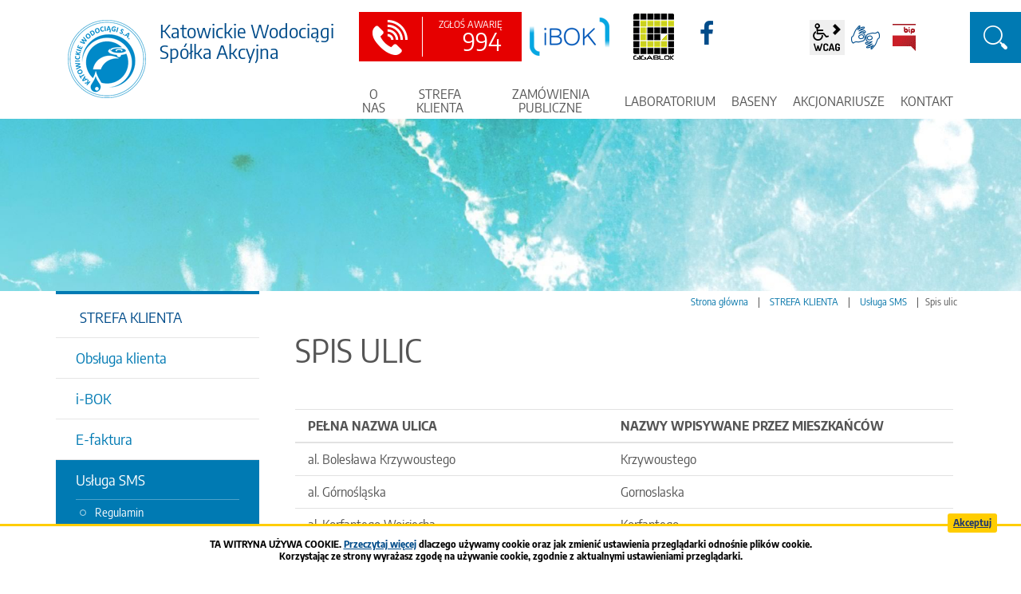

--- FILE ---
content_type: text/html; charset=UTF-8
request_url: https://www.wodociagi.katowice.pl/strefa-klienta-wodociagi-katowice/spis-ulic
body_size: 15905
content:
<!DOCTYPE html>
<html class="no-js" lang="pl">
<head>
<meta charset="UTF-8" />
<script>(function(html) {html.className = html.className.replace(/\bno-js\b/, 'js')})(document.documentElement);var $language = "pl";</script>
<meta http-equiv="X-UA-Compatible" content="IE=edge" />
<meta name="viewport" content="width=device-width, initial-scale=1" />
<meta name="description" content="Dostarczamy wodę dla ludności i firm. Odprowadzamy i oczyszczamy ścieki z terenu miasta Katowice oraz oczyszczamy ścieki z Siemianowic Śląskich, Czeladzi i części miasta Sosnowiec." />
<meta name="keywords" content="rpwik, Rejonowe, katowickie wodociągi, przedsiębiorstwo, wodociągów, kanalizacji, laboratorium, ścieki, spółka, akcyjna, mkey, wodociągi, kanalizacja, taryfy, woda, wody, wodociągi katowickie, braki wody katowice, odprowadzanie i oczyszczanie ścieków, oczyszczanie ścieków Katowice, oczyszczanie ścieków Siemianowice Śląskie, oczyszczanie Czeladź" />
<title>Spis ulic | Katowickie Wodociągi Spółka Akcyjna</title>
<base href="https://www.wodociagi.katowice.pl/" />
<link href="https://www.wodociagi.katowice.pl/rss" rel="alternate" type="application/rss+xml" title="Katowickie Wodociągi Spółka Akcyjna - Wiadomości" />
<link href="https://www.wodociagi.katowice.pl/rss_woda" rel="alternate" type="application/rss+xml" title="Katowickie Wodociągi Spółka Akcyjna - Wiadomości - braki wody" />
<link rel="apple-touch-icon-precomposed" sizes="144x144" href="https://www.wodociagi.katowice.pl/assets/favicon/apple-touch-icon-144x144.png" />
<link rel="icon" type="image/png" href="https://www.wodociagi.katowice.pl/assets/favicon/favicon-196x196.png" sizes="196x196" />
<link rel="icon" type="image/png" href="https://www.wodociagi.katowice.pl/assets/favicon/favicon-96x96.png" sizes="96x96" />
<link rel="icon" type="image/png" href="https://www.wodociagi.katowice.pl/assets/favicon/favicon-32x32.png" sizes="32x32" />
<link rel="icon" type="image/png" href="https://www.wodociagi.katowice.pl/assets/favicon/favicon-16x16.png" sizes="16x16" />
<meta name="application-name" content="Katowickie Wodociągi Spółka Akcyjna"/>
<meta name="msapplication-TileColor" content="#FFFFFF" />
<meta name="msapplication-TileImage" content="https://www.wodociagi.katowice.pl/assets/favicon/mstile-144x144.png" /> 
<link href="https://www.wodociagi.katowice.pl/assets/a385fcf44e0aeb375b8a4b4a51f6278d.min.css" rel="stylesheet" type="text/css" />

</head> 
<body class="podstrona p-spis-ulic s-strefa-klienta-wodociagi-katowice">
<div id="wersja">
	    <ul class="no_print nav-wcag">
        <li><a href="https://www.wodociagi.katowice.pl/strefa-klienta-wodociagi-katowice/spis-ulic#nav">przejdź do menu głównego <span>ALT + 0</span></a></li>
        <li><a href="https://www.wodociagi.katowice.pl/strefa-klienta-wodociagi-katowice/spis-ulic#tresc">przejdź do treści <span>ALT + 1</span></a></li>
        <li><a href="https://www.wodociagi.katowice.pl/main/mapa_witryny">Mapa strony <span>ALT + 2</span></a></li>
        <li><a href="https://www.wodociagi.katowice.pl/strefa-klienta-wodociagi-katowice/spis-ulic#wcag">Panel WCAG <span>ALT + 3</span></a></li>
        <li><a href="https://www.wodociagi.katowice.pl/strefa-klienta-wodociagi-katowice/spis-ulic#FormSzukaj">przejdź do wyszukiwarki <span>ALT + 4</span></a></li>
    </ul>
	<!-- MOBILE MENU -->
	<div id="m-menu" class="no_print m-menu" title="Menu">
		<a class="nav-m ikon-close" href="https://www.wodociagi.katowice.pl/strefa-klienta-wodociagi-katowice/spis-ulic#wersja"><strong>zamknij</strong></a>
		<ul><li><a href="/sciezka-edukacyjna-gigablok/index">GIGABLOCK</a></li></ul>
	</div>	
	<!-- /MOBILE MENU -->	
<header class="stick">
    <div class="container">
        <div class="row">
            <div class="col-md-7 col-lg-4 logo">
                
                <p>                    <a href="https://www.wodociagi.katowice.pl/" title="przejdź do strony głównej">Katowickie Wodociągi Spółka Akcyjna</a>
                </p>
            </div>
            <div class="col-lg-8 nav no_print">
                
                <a href="/kontakt-wodociagi-katowickie/pogotowie-wod-kan" class="zglos-awarie" title="Pogotowie wod.-kan">
                    <strong>zgłoś awarię</strong> 994
                </a>
                
                <a href="https://ibok.wodociagi.katowice.pl/" class="ibok-naglowek ir" title="Internetowe Biuro Obsługi Klienta" target="_blank">
                    <strong>i-Bok</strong></a>
                    
                <a href="/sciezka-edukacyjna-gigablok/index" class="gigablok-naglowek ir" title="ŚCIEŻKA EDUKACYJNA" target="_blank">
                    <strong>Gigablok - ŚCIEŻKA EDUKACYJNA</strong></a>
                                <a href="https://www.facebook.com/katowickie.wodociagi" class="facebook-naglowek" title="Link zewnętrzny: Profil Facebook" target="_blank" rel="nofollow noopener">
                    <span class="ikon-facebook" aria-hidden="true"></span>
                    <span class="vh" lang="en">facebook</span>
                </a>
                                <ul class="wcag buttons__container">
                    <li class="d-none d-md-inline-block toolbar__wcag">
                        <button id="wcag" data-toggle=tooltip data-placement="right"  title="opcje wyświetlania tekstu" class="toolbar__button">wcag2.1</button>
    <ul>
        <li class="toolbar__buttons kontrast__buttons">
            <button id="w-kontrast" class="wcag--kontrast ikon-kontrast" title="wersja kontrastowa"><strong>Wersja kontrastowa</strong></button>
        </li>
        <li class="toolbar__buttons fonts__buttons">
            <button class="wcag--font buttons__minus wcag--font__minus" title="zmniejsz rozmiar czcionki"><strong>zmniej szczcionkę</strong></button>
            <button class="wcag--font buttons__plus wcag--font__plus" title="zwiększ rozmiar czcionki"><strong>zwiększ czcionkę</strong></button>
        </li>
        <li class="toolbar__buttons line-height__buttons" data-default="3">
            <button class="line-height__minus buttons__minus ikon-lh-minus" title="zmniejsz odstęp pomiędzy wierszami">
                <span class="nazwa">odstęp pomiędzy wierszami minus</span>
            </button>
            <button class="line-height__plus buttons__plus ikon-lh-plus" title="zwiększ odstęp pomiędzy wierszami">
                <span class="nazwa">odstęp pomiędzy wierszami plus</span>
            </button>
        </li>
        <li class="toolbar__buttons paragraph-height__buttons" data-default="3">
            <button class="paragraph-height__minus buttons__minus ikon-paragraph-minus" title="zmniejsz odstęp pomiędzy paragrafami">
                <span class="nazwa">odstęp pomiędzy paragrafami minus</span>
            </button>
            <button class="paragraph-height__plus buttons__plus ikon-paragraph-plus" title="zwiększ odstęp pomiędzy paragrafami">
                <span class="nazwa">odstęp pomiędzy paragrafami plus</span>
            </button>
        </li>
        <li class="toolbar__buttons letter-spacing__buttons" data-default="1">
            <button class="letter-spacing__minus buttons__minus ikon-letter-minus" title="zmniejsz odstęp pomiędzy literami">
                <span class="nazwa">odstęp pomiędzy literami minus</span>
            </button>
            <button class="letter-spacing__plus buttons__plus ikon-letter-plus" title="zwiększ odstęp pomiędzy literami">
                <span class="nazwa">odstęp pomiędzy literami plus</span>
            </button>
        </li>
        <li class="toolbar__buttons word-spacing__buttons" data-default="1">
            <button class="word-spacing__minus buttons__minus ikon-word-minus" title="zmniejsz odstęp pomiędzy słowami">
                <span class="nazwa">odstęp pomiędzy słowami minus</span>
            </button>
            <button class="word-spacing__plus buttons__plus ikon-word-plus" title="zwiększ odstęp pomiędzy słowami">
                <span class="nazwa">odstęp pomiędzy słowami plus</span>
            </button>
        </li>
        <li class="toolbar__buttons-100">
            <button class="wcag-reset toolbar__buttons--txt" title="domyślne ustawienia">
                przywróć domyślne ustawienia
            </button>
        </li>
    </ul>
                    </li>
                    <li><a class="wcag--tlumacz ikon-jezyk_migowy" href="/main/tlumacz-jezyka-migowego" 
                    title="Tłumacz języka migowego"><strong>język migowy</strong></a>
                    </li>
                    <li>
                    <a class="bip ir" href="http://bip.wodociagi.katowice.pl/" rel="noopener" 
                    target="_blank" title="Biuletyn Informacji Publicznej (link otworzy się w nowym oknie)">BiP</a>
                    </li>
                    
                </ul> 
        
                <div id="search-container" class="search">
                    <a id="search-button" class="ikon-kat-szukaj ir" href="#search-form-container">szukaj</a>
                    <div id="search-form-container">
                        <form action="https://www.wodociagi.katowice.pl/main/szukaj" id="FormSzukaj" method="get" accept-charset="utf-8">
                            <input type="hidden" name="szukaj_w" id="szukaj_w">
                            <label class="vh" for="search">szukaj</label>
                            <input name="szukaj" id="search" placeholder="szukaj" type="search">
                            <input id="search-submit" value="szukaj" type="submit">
                        </form>					    <a class="search-form-close" href="#">x</a>	
                    </div>
                </div>
                
                <nav id="nav" aria-label="witryna"> 
                    <a id="m-menu-link" class="nav-m ikon-menu" href="#m-menu"><strong>menu</strong></a>
                    <ul class="nav">
                        <li><a href="/o-nas-wodociagi-katowice/index"><span>O NAS</span></a>
</li>
<li><a href="/strefa-klienta-wodociagi-katowice/index"><span>STREFA KLIENTA</span></a>
</li>
<li><a href="/zamowienia-publiczne-wodociagi/index"><span>ZAMÓWIENIA PUBLICZNE </span></a>
</li>
<li><a href="/laboratorium-wodociagi-katowice/index"><span>LABORATORIUM</span></a>
</li>
<li><a href="/baseny/index"><span>BASENY</span></a>
</li>
<li><a href="/akcjonariusze/index"><span>AKCJONARIUSZE</span></a>
</li>
<li><a href="/kontakt-wodociagi-katowickie/index"><span>KONTAKT</span></a>
</li>
                    </ul>
                </nav>

            </div>
        </div>
    </div>
</header>

<div class="podstrona-naglowek parallax no_print" data-stellar-vertical-offset="110" data-stellar-background-ratio="0.5" style="background-position: 50% 5px;">
	<p class="vh">Spis ulic | Katowickie Wodociągi Spółka Akcyjna<p>
</div>
<div class="container">
    <div class="row">
        <div id="tresc" class="col-md-9 order-last tresc">
        <nav class="lokalizer" aria-label="strona">
        <span><a href="https://www.wodociagi.katowice.pl/">Strona główna</a></span><i>/</i><span><a href="https://www.wodociagi.katowice.pl/strefa-klienta-wodociagi-katowice/index">STREFA KLIENTA</a></span><i>/</i><span><a href="https://www.wodociagi.katowice.pl/strefa-klienta-wodociagi-katowice/usluga-sms">Usługa SMS</a></span><i>/</i><span>Spis ulic</span>
		</nav>
			<section id="content">
			<article>
			<h1>Spis ulic</h1>			
			
			<table class="tabela_ogolna">
<thead>
<tr>
<td>PEŁNA NAZWA ULICA</td>
<td>NAZWY WPISYWANE PRZEZ MIESZKAŃCÓW</td>
</tr>
</thead>
<tbody>
<tr>
<td>al. Bolesława Krzywoustego</td>
<td>Krzywoustego</td>
</tr>
<tr>
<td>al. Górnośląska</td>
<td>Gornoslaska</td>
</tr>
<tr>
<td>al. Korfantego Wojciecha</td>
<td>Korfantego</td>
</tr>
<tr>
<td>al. Niepodległości</td>
<td>Niepodleglosci</td>
</tr>
<tr>
<td>al. Roździeńskiego Walentego</td>
<td>Rozdzienskiego</td>
</tr>
<tr>
<td>pl. Alfreda</td>
<td>plAlfreda</td>
</tr>
<tr>
<td>pl. Filaka Jana</td>
<td>plFilaka</td>
</tr>
<tr>
<td>pl. Grunwaldzki</td>
<td>plGrunwaldzki</td>
</tr>
<tr>
<td>pl. Gwarków</td>
<td>plGwarkow</td>
</tr>
<tr>
<td>pl. Kasprowicza Jana</td>
<td>plKasprowicza</td>
</tr>
<tr>
<td>pl. Księdza Szramka Emila</td>
<td>plSzramka</td>
</tr>
<tr>
<td>pl. Miarki Karola</td>
<td>plMiarki</td>
</tr>
<tr>
<td>pl. Oddziałów Młodzieży Powstańczej</td>
<td>plOddzialowMlodziezyPowstanczej</td>
</tr>
<tr>
<td>pl. Ogród Dworcowy</td>
<td>plOgrodDworcowy</td>
</tr>
<tr>
<td>pl. Pod Lipami</td>
<td>plPodLipami</td>
</tr>
<tr>
<td>pl. Powstańców Śląskich</td>
<td>plPowstancowslaskich</td>
</tr>
<tr>
<td>pl. Rady Europy</td>
<td>plRadyEuropy</td>
</tr>
<tr>
<td>pl. Rostka Józefa Dr</td>
<td>plRostka</td>
</tr>
<tr>
<td>pl. Sejmu Śląskiego</td>
<td>plSejmuslaskiego</td>
</tr>
<tr>
<td>pl. Szewczyka Wilhelma</td>
<td>plSzewczyka</td>
</tr>
<tr>
<td>pl. Wajdy Wincentego</td>
<td>plWajdy</td>
</tr>
<tr>
<td>pl. Wolności</td>
<td>plWolnosci</td>
</tr>
<tr>
<td>pl. Wyzwolenia</td>
<td>plWyzwolenia</td>
</tr>
<tr>
<td>trasa Renców Nikodema i Józefa</td>
<td>Rencow</td>
</tr>
<tr>
<td>ul. 1 Maja</td>
<td>1Maja</td>
</tr>
<tr>
<td>ul. 11 Listopada</td>
<td>11Listopada</td>
</tr>
<tr>
<td>ul. 18 Sierpnia</td>
<td>18Sierpnia</td>
</tr>
<tr>
<td>ul.3 Maja</td>
<td>3Maja</td>
</tr>
<tr>
<td>ul.73 Pułku Piechoty</td>
<td>73PulkuPiechoty</td>
</tr>
<tr>
<td>ul.9 Maja</td>
<td>9Maja</td>
</tr>
<tr>
<td>ul. Adama</td>
<td>Adama</td>
</tr>
<tr>
<td>ul. Adamczyka Ferdynanda</td>
<td>Adamczyka</td>
</tr>
<tr>
<td>ul. Adwentowicza Karola</td>
<td>Adwentowicza</td>
</tr>
<tr>
<td>ul. Agaty</td>
<td>Agaty</td>
</tr>
<tr>
<td>ul. Agnieszki</td>
<td>Agnieszki</td>
</tr>
<tr>
<td>ul. Akacjowa</td>
<td>Akacjowa</td>
</tr>
<tr>
<td>ul. Albatrosów</td>
<td>Albatrosow</td>
</tr>
<tr>
<td>ul. Alfreda</td>
<td>Alfreda</td>
</tr>
<tr>
<td>ul. Alpejska</td>
<td>Alpejska</td>
</tr>
<tr>
<td>ul. Andrzeja</td>
<td>Andrzeja</td>
</tr>
<tr>
<td>ul. Anioła Franciszka</td>
<td>Aniola</td>
</tr>
<tr>
<td>ul. Antoniego</td>
<td>Antoniego</td>
</tr>
<tr>
<td>ul. Armii Krajowej</td>
<td>ArmiiKrajowej</td>
</tr>
<tr>
<td>ul. Asnyka Adama</td>
<td>Asnyka</td>
</tr>
<tr>
<td>ul. Astrów</td>
<td>Astrow</td>
</tr>
<tr>
<td>ul. Azalii</td>
<td>Azalii</td>
</tr>
<tr>
<td>ul. Baczyńskiego Kamila</td>
<td>Baczynskiego</td>
</tr>
<tr>
<td>ul. Badury Szymona</td>
<td>Badury</td>
</tr>
<tr>
<td>ul. Baildona Johna</td>
<td>Baildona</td>
</tr>
<tr>
<td>ul. Bałtycka</td>
<td>Baltycka</td>
</tr>
<tr>
<td>ul. Bankowa</td>
<td>Bankowa</td>
</tr>
<tr>
<td>ul. Baranowicza Jana</td>
<td>Baranowicza</td>
</tr>
<tr>
<td>ul. Barbary</td>
<td>Barbary</td>
</tr>
<tr>
<td>ul. Barbórki</td>
<td>Barborki</td>
</tr>
<tr>
<td>ul. Barcelońska</td>
<td>Barcelonska</td>
</tr>
<tr>
<td>ul. Bardowskiego Piotra</td>
<td>Bardowskiego</td>
</tr>
<tr>
<td>ul. Barlickiego Norberta</td>
<td>Barlickiego</td>
</tr>
<tr>
<td>ul. Barwinków</td>
<td>Barwinkow</td>
</tr>
<tr>
<td>ul. Baumgardtena Aleksandra</td>
<td>Baumgardtena</td>
</tr>
<tr>
<td>ul. Bazaltowa</td>
<td>Bazaltowa</td>
</tr>
<tr>
<td>ul. Bazyliowa</td>
<td>Bazyliowa</td>
</tr>
<tr>
<td>ul. Bażantów</td>
<td>Bazantow</td>
</tr>
<tr>
<td>ul. Bednarska</td>
<td>Bednarska</td>
</tr>
<tr>
<td>ul. Begonii</td>
<td>Begonii</td>
</tr>
<tr>
<td>ul. Berberysów</td>
<td>Berberysow</td>
</tr>
<tr>
<td>ul. Beskidzka</td>
<td>Beskidzka</td>
</tr>
<tr>
<td>ul. Białobrzeska</td>
<td>Bialobrzeska</td>
</tr>
<tr>
<td>ul. Biedronek</td>
<td>Biedronek</td>
</tr>
<tr>
<td>ul. Bielika</td>
<td>Bielika</td>
</tr>
<tr>
<td>ul. Bielska</td>
<td>Bielska</td>
</tr>
<tr>
<td>ul. Bieszczadzka</td>
<td>Bieszczadzka</td>
</tr>
<tr>
<td>ul. Biniszkiewicza Józefa</td>
<td>Biniszkiewicza</td>
</tr>
<tr>
<td>ul. Biskupa Adamskiego Stanisława</td>
<td>Adamskiego</td>
</tr>
<tr>
<td>ul. Biskupa Bednorza Herberta</td>
<td>Bednorza</td>
</tr>
<tr>
<td>ul. Biskupa Bogedaina Bernarda</td>
<td>Bogedaina</td>
</tr>
<tr>
<td>ul. Biskupa Bromboszcza Teodora</td>
<td>Bromboszcza</td>
</tr>
<tr>
<td>ul. Biskupa Czesława Domina</td>
<td>Czeslawa</td>
</tr>
<tr>
<td>ul. Biskupa Gawliny Józefa</td>
<td>Gawliny</td>
</tr>
<tr>
<td>ul. Biskupa Kubiny Teodora</td>
<td>Kubiny</td>
</tr>
<tr>
<td>ul. Biskupa Lisieckiego Arkadiusza</td>
<td>Lisieckiego</td>
</tr>
<tr>
<td>ul. Bł. Edmunda Bojanowskiego</td>
<td>Bojanowskiego</td>
</tr>
<tr>
<td>ul. Bł. Księdza Kubisty Stanisława</td>
<td>Kubisty</td>
</tr>
<tr>
<td>ul. Bławatków</td>
<td>Blawatkow</td>
</tr>
<tr>
<td>ul. Błękitna</td>
<td>Blekitna</td>
</tr>
<tr>
<td>ul. Bocheńskiego Feliksa</td>
<td>Bochenskiego</td>
</tr>
<tr>
<td>ul. Bocianów</td>
<td>Bocianow</td>
</tr>
<tr>
<td>ul. Boczna</td>
<td>Boczna</td>
</tr>
<tr>
<td>ul. Bogucicka</td>
<td>Bogucicka</td>
</tr>
<tr>
<td>ul. Bogusławskiego Wojciecha</td>
<td>Boguslawskiego</td>
</tr>
<tr>
<td>ul. Bohaterów Monte Cassino</td>
<td>BohaterowMonteCassino</td>
</tr>
<tr>
<td>ul. Bohdanowicza Karola</td>
<td>Bohdanowicza</td>
</tr>
<tr>
<td>ul. Bolesława Chrobrego</td>
<td>Chrobrego</td>
</tr>
<tr>
<td>ul. Boliny</td>
<td>Boliny</td>
</tr>
<tr>
<td>ul. Borki</td>
<td>Borki</td>
</tr>
<tr>
<td>ul. Borowa</td>
<td>Borowa</td>
</tr>
<tr>
<td>ul. Borówkowa</td>
<td>Borowkowa</td>
</tr>
<tr>
<td>ul. Borysa Szymona</td>
<td>Borysa</td>
</tr>
<tr>
<td>ul. Boya Żeleńskiego Tadeusza</td>
<td>BoyaZelenskiego</td>
</tr>
<tr>
<td>ul. Boznańskiej Olgi</td>
<td>Boznanskiej</td>
</tr>
<tr>
<td>ul. Bożka Arki</td>
<td>BozkaArki</td>
</tr>
<tr>
<td>ul. Braci Wiechułów</td>
<td>BraciWiechulow</td>
</tr>
<tr>
<td>ul. Braci Wieczorków</td>
<td>BraciWieczorkow</td>
</tr>
<tr>
<td>ul. Braci Woźniaków</td>
<td>BraciWozniakow</td>
</tr>
<tr>
<td>ul. Bracka</td>
<td>Bracka</td>
</tr>
<tr>
<td>ul. Brata Alberta</td>
<td>Brata</td>
</tr>
<tr>
<td>ul. Bratków</td>
<td>Bratkow</td>
</tr>
<tr>
<td>ul. Broniewskiego Władysława</td>
<td>Broniewskiego</td>
</tr>
<tr>
<td>ul. Bronisławy</td>
<td>Bronislawy</td>
</tr>
<tr>
<td>ul. Brygadzistów</td>
<td>Brygadzistow</td>
</tr>
<tr>
<td>ul. Brynicy</td>
<td>Brynicy</td>
</tr>
<tr>
<td>ul. Brynowska</td>
<td>Brynowska</td>
</tr>
<tr>
<td>ul. Brzoskwiniowa</td>
<td>Brzoskwiniowa</td>
</tr>
<tr>
<td>ul. Brzozowa</td>
<td>Brzozowa</td>
</tr>
<tr>
<td>ul. Budowlana</td>
<td>Budowlana</td>
</tr>
<tr>
<td>ul. Budryka Witolda</td>
<td>Budryka</td>
</tr>
<tr>
<td>ul. Bugli Edwarda</td>
<td>Bugli</td>
</tr>
<tr>
<td>ul. Bukowa</td>
<td>Bukowa</td>
</tr>
<tr>
<td>ul. Bukszpanowa</td>
<td>Bukszpanowa</td>
</tr>
<tr>
<td>ul. Burowiecka</td>
<td>Burowiecka</td>
</tr>
<tr>
<td>ul. Bytkowska</td>
<td>Bytkowska</td>
</tr>
<tr>
<td>ul. Bytomska</td>
<td>Bytomska</td>
</tr>
<tr>
<td>ul. Bzów</td>
<td>Bzow</td>
</tr>
<tr>
<td>ul. Cedrowa</td>
<td>Cedrowa</td>
</tr>
<tr>
<td>ul. Cegielnia Murcki</td>
<td>CegielniaMurcki</td>
</tr>
<tr>
<td>ul. Ceglana</td>
<td>Ceglana</td>
</tr>
<tr>
<td>ul. Chabrowa</td>
<td>Chabrowa</td>
</tr>
<tr>
<td>ul. Chełmska</td>
<td>Chelmska</td>
</tr>
<tr>
<td>ul. Chemiczna</td>
<td>Chemiczna</td>
</tr>
<tr>
<td>ul. Chęcińskiego Jana</td>
<td>Checinskiego</td>
</tr>
<tr>
<td>ul. Chłodna</td>
<td>Chlodna</td>
</tr>
<tr>
<td>ul. Chmielna</td>
<td>Chmielna</td>
</tr>
<tr>
<td>ul. Chocimska</td>
<td>Chocimska</td>
</tr>
<tr>
<td>ul. Chodkiewicza Karola</td>
<td>Chodkiewicza</td>
</tr>
<tr>
<td>ul. Chodnikowa</td>
<td>Chodnikowa</td>
</tr>
<tr>
<td>ul. Cholewy Jerzego</td>
<td>Cholewy</td>
</tr>
<tr>
<td>ul. Chopina Fryderyka</td>
<td>Chopina</td>
</tr>
<tr>
<td>ul. Chorzowska</td>
<td>Chorzowska</td>
</tr>
<tr>
<td>ul. Chroboka Franciszka</td>
<td>Chroboka</td>
</tr>
<tr>
<td>ul. Chromika Pawła</td>
<td>Chromika</td>
</tr>
<tr>
<td>ul. Cicha</td>
<td>Cicha</td>
</tr>
<tr>
<td>ul. Ciemały Józefa</td>
<td>Ciemaly</td>
</tr>
<tr>
<td>ul. Cienista</td>
<td>Cienista</td>
</tr>
<tr>
<td>ul. Ciesielska</td>
<td>Ciesielska</td>
</tr>
<tr>
<td>ul. Cieszyńska</td>
<td>Cieszynska</td>
</tr>
<tr>
<td>ul. Cietrzewi</td>
<td>Cietrzewi</td>
</tr>
<tr>
<td>ul. Cmentarna</td>
<td>Cmentarna</td>
</tr>
<tr>
<td>ul. Cybulskiego Zbigniewa</td>
<td>Cybulskiego</td>
</tr>
<tr>
<td>ul. Cyklamenów</td>
<td>Cyklamenow</td>
</tr>
<tr>
<td>ul. Cynkowa</td>
<td>Cynkowa</td>
</tr>
<tr>
<td>ul. Cyprysów</td>
<td>Cyprysow</td>
</tr>
<tr>
<td>ul. Cyranek</td>
<td>Cyranek</td>
</tr>
<tr>
<td>ul. Czajek</td>
<td>Czajek</td>
</tr>
<tr>
<td>ul. Czapli</td>
<td>Czapli</td>
</tr>
<tr>
<td>ul. Czarnieckiego Stefana</td>
<td>Czarnieckiego</td>
</tr>
<tr>
<td>ul. Czarnuszki</td>
<td>Czarnuszki</td>
</tr>
<tr>
<td>ul. Czecha Bronisława</td>
<td>Czecha</td>
</tr>
<tr>
<td>ul. Czechowa Antoniego</td>
<td>Czechowa</td>
</tr>
<tr>
<td>ul. Czeczotta Henryka</td>
<td>Czeczotta</td>
</tr>
<tr>
<td>ul. Czeremchowa</td>
<td>Czeremchowa</td>
</tr>
<tr>
<td>ul. Czerwińskiego Bolesława</td>
<td>Czerwinskiego</td>
</tr>
<tr>
<td>ul. Czoika Leopolda</td>
<td>Czoika</td>
</tr>
<tr>
<td>ul. Czyżewskiego Tytusa</td>
<td>Czyzewskiego</td>
</tr>
<tr>
<td>ul. Czyżyków</td>
<td>Czyzykow</td>
</tr>
<tr>
<td>ul. Ćwiklińskiej Mieczysławy</td>
<td>Cwiklinskiej</td>
</tr>
<tr>
<td>ul. Damrota Konstantego</td>
<td>Damrota</td>
</tr>
<tr>
<td>ul. Darwina Karola</td>
<td>Darwina</td>
</tr>
<tr>
<td>ul. Daszyńskiego Ignacego</td>
<td>Daszynskiego</td>
</tr>
<tr>
<td>ul. Dębowa</td>
<td>Debowa</td>
</tr>
<tr>
<td>ul. Dąbrowa</td>
<td>Dabrowa</td>
</tr>
<tr>
<td>ul. Dąbrowskiego Henryka</td>
<td>Dabrowskiego</td>
</tr>
<tr>
<td>ul. Dąbrowskiej Marii</td>
<td>Dabrowskiej</td>
</tr>
<tr>
<td>ul. Dąbrówki</td>
<td>Dabrowki</td>
</tr>
<tr>
<td>ul. Dekerta Jana</td>
<td>Dekerta</td>
</tr>
<tr>
<td>ul. Dereni</td>
<td>Dereni</td>
</tr>
<tr>
<td>ul. Deszczowa</td>
<td>Deszczowa</td>
</tr>
<tr>
<td>ul. Didura Adama</td>
<td>Didura</td>
</tr>
<tr>
<td>ul. Długa</td>
<td>Dluga</td>
</tr>
<tr>
<td>ul. Dobra</td>
<td>Dobra</td>
</tr>
<tr>
<td>ul. Dobrego Urobku</td>
<td>DobregoUrobku</td>
</tr>
<tr>
<td>ul. Dolna</td>
<td>Dolna</td>
</tr>
<tr>
<td>ul. Domeyki Ignacego</td>
<td>Domeyki</td>
</tr>
<tr>
<td>ul. Drozdów</td>
<td>Drozdow</td>
</tr>
<tr>
<td>ul. Drzewna</td>
<td>Drzewna</td>
</tr>
<tr>
<td>ul. Drzymały Michała</td>
<td>Drzymaly</td>
</tr>
<tr>
<td>ul. Dudka Franciszka</td>
<td>Dudka</td>
</tr>
<tr>
<td>ul. Dulęby Henryka</td>
<td>Duleby</td>
</tr>
<tr>
<td>ul. Dunikowskiego Xawerego</td>
<td>Dunikowskiego</td>
</tr>
<tr>
<td>ul. Dworcowa</td>
<td>Dworcowa</td>
</tr>
<tr>
<td>ul. Dworska</td>
<td>Dworska</td>
</tr>
<tr>
<td>ul. Dyrekcyjna</td>
<td>Dyrekcyjna</td>
</tr>
<tr>
<td>ul. Dytrycha</td>
<td>Dytrycha</td>
</tr>
<tr>
<td>ul. Działkowa</td>
<td>Dzialkowa</td>
</tr>
<tr>
<td>ul. Działowa</td>
<td>Dzialowa</td>
</tr>
<tr>
<td>ul. Dzierżonia Jana</td>
<td>Dzierzonia</td>
</tr>
<tr>
<td>ul. Dziewanny</td>
<td>Dziewanny</td>
</tr>
<tr>
<td>ul. Dziewięciu z Wujka</td>
<td>DziewieciuzWujka</td>
</tr>
<tr>
<td>ul. Dzięciołów</td>
<td>Dzieciolow</td>
</tr>
<tr>
<td>ul. Elsnera Józefa</td>
<td>Elsnera</td>
</tr>
<tr>
<td>ul. Emerytalna</td>
<td>Emerytalna</td>
</tr>
<tr>
<td>ul. Ewy</td>
<td>Ewy</td>
</tr>
<tr>
<td>ul. Fabryczna</td>
<td>Fabryczna</td>
</tr>
<tr>
<td>ul. Fałata Juliana</td>
<td>Falata</td>
</tr>
<tr>
<td>ul. Fijewskiego Tadeusza</td>
<td>Fijewskiego</td>
</tr>
<tr>
<td>ul. Filarowa</td>
<td>Filarowa</td>
</tr>
<tr>
<td>ul. Fiołków</td>
<td>Fiolkow</td>
</tr>
<tr>
<td>ul. Fitelberga Grzegorza</td>
<td>Fitelberga</td>
</tr>
<tr>
<td>ul. Fliegera Stanisława</td>
<td>Fliegera</td>
</tr>
<tr>
<td>ul. Floriana</td>
<td>Floriana</td>
</tr>
<tr>
<td>ul. Fojcika Jana</td>
<td>Fojcika</td>
</tr>
<tr>
<td>ul. Fojkisa Walentego</td>
<td>Fojkisa</td>
</tr>
<tr>
<td>ul. Franciszkańska</td>
<td>Franciszkanska</td>
</tr>
<tr>
<td>ul. Francuska</td>
<td>Francuska</td>
</tr>
<tr>
<td>ul. Fredry Aleksandra</td>
<td>Fredry</td>
</tr>
<tr>
<td>ul. Gajowa</td>
<td>Gajowa</td>
</tr>
<tr>
<td>ul. Gallusa Józefa</td>
<td>Gallusa</td>
</tr>
<tr>
<td>ul. Gałczyńskiego Konstantego Ildefonsa</td>
<td>Galczynskiego</td>
</tr>
<tr>
<td>ul. Garbarska</td>
<td>Garbarska</td>
</tr>
<tr>
<td>ul. Gawronów</td>
<td>Gawronow</td>
</tr>
<tr>
<td>ul. Gdańska</td>
<td>Gdanska</td>
</tr>
<tr>
<td>ul. Generała Bema Józefa</td>
<td>Bema</td>
</tr>
<tr>
<td>ul. Generała Grota Roweckiego Stefana</td>
<td>GrotaRoweckiego</td>
</tr>
<tr>
<td>ul. Generała Hallera Józefa</td>
<td>Hallera</td>
</tr>
<tr>
<td>ul. Generała Jankego Zygmunta Waltera</td>
<td>Jankego</td>
</tr>
<tr>
<td>ul. Generała Komorowskiego - Bora Tadeusza</td>
<td>KomorowskiegoBora</td>
</tr>
<tr>
<td>ul. Generała Le Ronda Henryka</td>
<td>LeRonda</td>
</tr>
<tr>
<td>ul. Generała Pułaskiego Kazimierza</td>
<td>Pulaskiego</td>
</tr>
<tr>
<td>ul. Generała Sikorskiego Władysława</td>
<td>Sikorskiego</td>
</tr>
<tr>
<td>ul. Generała Sowińskiego Józefa Longina</td>
<td>Sowinskiego</td>
</tr>
<tr>
<td>ul. Generała Szeptyckiego Stanisława</td>
<td>Szeptyckiego</td>
</tr>
<tr>
<td>ul. Generała Zajączka Józefa</td>
<td>Zajaczka</td>
</tr>
<tr>
<td>ul. Gerberów</td>
<td>Gerberow</td>
</tr>
<tr>
<td>ul. Gierlotki Michała</td>
<td>Gierlotki</td>
</tr>
<tr>
<td>ul. Gilów</td>
<td>Gilow</td>
</tr>
<tr>
<td>ul. Giszowiecka</td>
<td>Giszowiecka</td>
</tr>
<tr>
<td>ul. Glebowa</td>
<td>Glebowa</td>
</tr>
<tr>
<td>ul. Gliwicka</td>
<td>Gliwicka</td>
</tr>
<tr>
<td>ul. Głogowa</td>
<td>Glogowa</td>
</tr>
<tr>
<td>ul. Głogowska</td>
<td>Glogowska</td>
</tr>
<tr>
<td>ul. Głowackiego Bartosza</td>
<td>Glowackiego</td>
</tr>
<tr>
<td>ul. Głuszców</td>
<td>Gluszcow</td>
</tr>
<tr>
<td>ul. Gminna</td>
<td>Gminna</td>
</tr>
<tr>
<td>ul. Gnieźnieńska</td>
<td>Gnieznienska</td>
</tr>
<tr>
<td>ul. Goeppert - Mayer Marii</td>
<td>GoeppertMayer</td>
</tr>
<tr>
<td>ul. Goetla Walerego</td>
<td>Goetla</td>
</tr>
<tr>
<td>ul. Gołby Kazimierza</td>
<td>Golby</td>
</tr>
<tr>
<td>ul. Gołębia</td>
<td>Golebia</td>
</tr>
<tr>
<td>ul. Gorzowska</td>
<td>Gorzowska</td>
</tr>
<tr>
<td>ul. Gorzycka</td>
<td>Gorzycka</td>
</tr>
<tr>
<td>ul. Gospodarcza</td>
<td>Gospodarcza</td>
</tr>
<tr>
<td>ul. Gościnna</td>
<td>Goscinna</td>
</tr>
<tr>
<td>ul. Goździków</td>
<td>Gozdzikow</td>
</tr>
<tr>
<td>ul. Góralska</td>
<td>Goralska</td>
</tr>
<tr>
<td>ul. Górna</td>
<td>Gorna</td>
</tr>
<tr>
<td>ul. Górnicza</td>
<td>Gornicza</td>
</tr>
<tr>
<td>ul. Górniczego Dorobku</td>
<td>GorniczegoDorobku</td>
</tr>
<tr>
<td>ul. Górniczego Stanu</td>
<td>GorniczegoStanu</td>
</tr>
<tr>
<td>ul. Górnika Alfonsa</td>
<td>Gornika</td>
</tr>
<tr>
<td>ul. Grabonia</td>
<td>Grabonia</td>
</tr>
<tr>
<td>ul. Grabowa</td>
<td>Grabowa</td>
</tr>
<tr>
<td>ul. Grabskiego Władysława</td>
<td>Grabskiego</td>
</tr>
<tr>
<td>ul. Granica Wesołej</td>
<td>GranicaWesolej</td>
</tr>
<tr>
<td>ul. Graniczna</td>
<td>Graniczna</td>
</tr>
<tr>
<td>ul. Grażyńskiego Michała</td>
<td>Grazynskiego</td>
</tr>
<tr>
<td>ul. Grodowa</td>
<td>Grodowa</td>
</tr>
<tr>
<td>ul. Gromadzka</td>
<td>Gromadzka</td>
</tr>
<tr>
<td>ul. Grottgera Artura</td>
<td>Grottgera</td>
</tr>
<tr>
<td>ul. Grunwaldzka</td>
<td>Grunwaldzka</td>
</tr>
<tr>
<td>ul. Gruszowa</td>
<td>Gruszowa</td>
</tr>
<tr>
<td>ul. Grządziela Jakuba</td>
<td>Grzadziela</td>
</tr>
<tr>
<td>ul. Grzegorzka Józefa</td>
<td>Grzegorzka</td>
</tr>
<tr>
<td>ul. Grzesika Karola</td>
<td>Grzesika</td>
</tr>
<tr>
<td>ul. Grzybowa</td>
<td>Grzybowa</td>
</tr>
<tr>
<td>ul. Grzyśki</td>
<td>Grzyski</td>
</tr>
<tr>
<td>ul. Hałubki Gabriela</td>
<td>Halubki</td>
</tr>
<tr>
<td>ul. Harcerska</td>
<td>Harcerska</td>
</tr>
<tr>
<td>ul. Harcerzy Września 1939</td>
<td>HarcerzyWrzesnia1939</td>
</tr>
<tr>
<td>ul. Helska</td>
<td>Helska</td>
</tr>
<tr>
<td>ul. Hetmańska</td>
<td>Hetmanska</td>
</tr>
<tr>
<td>ul. Heweliusza Jana</td>
<td>Heweliusza</td>
</tr>
<tr>
<td>ul. Hiacyntów</td>
<td>Hiacyntow</td>
</tr>
<tr>
<td>ul. Hierowskiego Zdzisława</td>
<td>Hierowskiego</td>
</tr>
<tr>
<td>ul. Honorowych Dawców Krwi</td>
<td>HonorowychDawcowKrwi</td>
</tr>
<tr>
<td>ul. Hoppego Karola</td>
<td>Hoppego</td>
</tr>
<tr>
<td>ul. Hortensji</td>
<td>Hortensji</td>
</tr>
<tr>
<td>ul. Huberta</td>
<td>Huberta</td>
</tr>
<tr>
<td>ul. Huculska</td>
<td>Huculska</td>
</tr>
<tr>
<td>ul. Hutnicza</td>
<td>Hutnicza</td>
</tr>
<tr>
<td>ul. Iłłakowiczówny Kazimiery</td>
<td>Illakowiczowny</td>
</tr>
<tr>
<td>ul. Imieli Emanuela</td>
<td>Imieli</td>
</tr>
<tr>
<td>ul. Jabłoniowa</td>
<td>Jabloniowa</td>
</tr>
<tr>
<td>ul. Jagiellońska</td>
<td>Jagiellonska</td>
</tr>
<tr>
<td>ul. Jagodowa</td>
<td>Jagodowa</td>
</tr>
<tr>
<td>ul. Jałowcowa</td>
<td>Jalowcowa</td>
</tr>
<tr>
<td>ul. Jana III Sobieskiego</td>
<td>Sobieskiego</td>
</tr>
<tr>
<td>ul. Janasa Wincentego</td>
<td>Janasa</td>
</tr>
<tr>
<td>ul. Janowska</td>
<td>Janowska</td>
</tr>
<tr>
<td>ul. Japońska</td>
<td>Japonska</td>
</tr>
<tr>
<td>ul. Jaracza Stefana</td>
<td>Jaracza</td>
</tr>
<tr>
<td>ul. Jargonia Macieja</td>
<td>Jargonia</td>
</tr>
<tr>
<td>ul. Jaronia Jana Nikodema</td>
<td>Jaronia</td>
</tr>
<tr>
<td>ul. Jarzębinowa</td>
<td>Jarzebinowa</td>
</tr>
<tr>
<td>ul. Jasieńskiego Brunona</td>
<td>Jasienskiego</td>
</tr>
<tr>
<td>ul. Jaskółek</td>
<td>Jaskolek</td>
</tr>
<tr>
<td>ul. Jaskrów</td>
<td>Jaskrow</td>
</tr>
<tr>
<td>ul. Jasna</td>
<td>Jasna</td>
</tr>
<tr>
<td>ul. Jastrzębia</td>
<td>Jastrzebia</td>
</tr>
<tr>
<td>ul. Jaśminowa</td>
<td>Jasminowa</td>
</tr>
<tr>
<td>ul. Jaworowa</td>
<td>Jaworowa</td>
</tr>
<tr>
<td>ul. Jaworowa Tylna</td>
<td>JaworowaTylna</td>
</tr>
<tr>
<td>ul. Jemiołowa</td>
<td>Jemiolowa</td>
</tr>
<tr>
<td>ul. Jerzego Dudy - Gracza</td>
<td>DudyGracza</td>
</tr>
<tr>
<td>ul. Jerzyków</td>
<td>Jerzykow</td>
</tr>
<tr>
<td>ul. Jesienna</td>
<td>Jesienna</td>
</tr>
<tr>
<td>ul. Jesionowa</td>
<td>Jesionowa</td>
</tr>
<tr>
<td>ul. Jesiotra</td>
<td>Jesiotra</td>
</tr>
<tr>
<td>ul. Jeżynowa</td>
<td>Jezynowa</td>
</tr>
<tr>
<td>ul. Jęczmienna</td>
<td>Jeczmienna</td>
</tr>
<tr>
<td>ul. Jodłowa</td>
<td>Jodlowa</td>
</tr>
<tr>
<td>ul. Jordana</td>
<td>Jordana</td>
</tr>
<tr>
<td>ul. Jordan - Łowińskiej Wandy</td>
<td>Jordanlowinskiej</td>
</tr>
<tr>
<td>ul. Józefowska</td>
<td>Jozefowska</td>
</tr>
<tr>
<td>ul. Jutrzenki</td>
<td>Jutrzenki</td>
</tr>
<tr>
<td>ul. Kaczeńców</td>
<td>Kaczencow</td>
</tr>
<tr>
<td>ul. Kadłubka Wincentego</td>
<td>Kadlubka</td>
</tr>
<tr>
<td>ul. Kaktusów</td>
<td>Kaktusow</td>
</tr>
<tr>
<td>ul. Kalinowa</td>
<td>Kalinowa</td>
</tr>
<tr>
<td>ul. Kalinowskiego Tadeusza</td>
<td>Kalinowskiego</td>
</tr>
<tr>
<td>ul. Kałuży Michała</td>
<td>Kaluzy</td>
</tr>
<tr>
<td>ul. Kamelii</td>
<td>Kamelii</td>
</tr>
<tr>
<td>ul. Kamienna</td>
<td>Kamienna</td>
</tr>
<tr>
<td>ul. Kamieńska</td>
<td>Kamienska</td>
</tr>
<tr>
<td>ul. Kanałowa</td>
<td>Kanalowa</td>
</tr>
<tr>
<td>ul. Kanarków</td>
<td>Kanarkow</td>
</tr>
<tr>
<td>ul. Kantorówny Józefy</td>
<td>Kantorowny</td>
</tr>
<tr>
<td>ul. Karasiowa</td>
<td>Karasiowa</td>
</tr>
<tr>
<td>ul. Karbowa</td>
<td>Karbowa</td>
</tr>
<tr>
<td>ul. Kardynała Kominka Bolesława</td>
<td>Kominka</td>
</tr>
<tr>
<td>ul. Karliczka</td>
<td>Karliczka</td>
</tr>
<tr>
<td>ul. Karłowicza Mieczysława</td>
<td>Karlowicza</td>
</tr>
<tr>
<td>ul. Karola</td>
<td>Karola</td>
</tr>
<tr>
<td>ul. Karolinki</td>
<td>Karolinki</td>
</tr>
<tr>
<td>ul. Karoliny</td>
<td>Karoliny</td>
</tr>
<tr>
<td>ul. Karpacka</td>
<td>Karpacka</td>
</tr>
<tr>
<td>ul. Karpiowa</td>
<td>Karpiowa</td>
</tr>
<tr>
<td>ul. Kaskady</td>
<td>Kaskady</td>
</tr>
<tr>
<td>ul. Kasztanowa</td>
<td>Kasztanowa</td>
</tr>
<tr>
<td>ul. Kaszubska</td>
<td>Kaszubska</td>
</tr>
<tr>
<td>ul. Katowicka</td>
<td>Katowicka</td>
</tr>
<tr>
<td>ul. Kazimierza Wielkiego</td>
<td>Wielkiego</td>
</tr>
<tr>
<td>ul. Kątowa</td>
<td>Katowa</td>
</tr>
<tr>
<td>ul. Kempki Roberta</td>
<td>Kempki</td>
</tr>
<tr>
<td>ul. Kempy Konstantego</td>
<td>Kempy</td>
</tr>
<tr>
<td>ul. Kępowa</td>
<td>Kepowa</td>
</tr>
<tr>
<td>ul. Kiepury Jana</td>
<td>Kiepury</td>
</tr>
<tr>
<td>ul. Kijowska</td>
<td>Kijowska</td>
</tr>
<tr>
<td>ul. Kilińskiego Jana</td>
<td>Kilinskiego</td>
</tr>
<tr>
<td>ul. Kilińskiego Jana</td>
<td>Kilinskiego</td>
</tr>
<tr>
<td>ul. Klakusa Ludwika</td>
<td>Klakusa</td>
</tr>
<tr>
<td>ul. Klimczoka</td>
<td>Klimczoka</td>
</tr>
<tr>
<td>ul. Klonowa</td>
<td>Klonowa</td>
</tr>
<tr>
<td>ul. Kluzika Kazimierza</td>
<td>Kluzika</td>
</tr>
<tr>
<td>ul. Kłodnicka</td>
<td>Klodnicka</td>
</tr>
<tr>
<td>ul. Kobieli Bogumiła</td>
<td>Kobieli</td>
</tr>
<tr>
<td>ul. Kobylińskiego Stanisława</td>
<td>Kobylinskiego</td>
</tr>
<tr>
<td>ul. Kochanowskiego Jana</td>
<td>Kochanowskiego</td>
</tr>
<tr>
<td>ul. Kochłowicka</td>
<td>Kochlowicka</td>
</tr>
<tr>
<td>ul. Kocura Adama</td>
<td>Kocura</td>
</tr>
<tr>
<td>ul. Koczeby Jana</td>
<td>Koczeby</td>
</tr>
<tr>
<td>ul. Kokociniec</td>
<td>Kokociniec</td>
</tr>
<tr>
<td>ul. Kokota Józefa</td>
<td>Kokota</td>
</tr>
<tr>
<td>ul. Kolejowa</td>
<td>Kolejowa</td>
</tr>
<tr>
<td>ul. Kolibrów</td>
<td>Kolibrow</td>
</tr>
<tr>
<td>ul. Kolista</td>
<td>Kolista</td>
</tr>
<tr>
<td>ul. Kolonia Amandy</td>
<td>KoloniaAmandy</td>
</tr>
<tr>
<td>ul. Kołłątaja Hugona</td>
<td>Kollataja</td>
</tr>
<tr>
<td>ul. Kołobrzeska</td>
<td>Kolobrzeska</td>
</tr>
<tr>
<td>ul. Kołodzieja Pawła</td>
<td>Kolodzieja</td>
</tr>
<tr>
<td>ul. Kołodziejska</td>
<td>Kolodziejska</td>
</tr>
<tr>
<td>ul. Komandorska</td>
<td>Komandorska</td>
</tr>
<tr>
<td>ul. Kombajnistów</td>
<td>Kombajnistow</td>
</tr>
<tr>
<td>ul. Konarskiego Stanisława</td>
<td>Konarskiego</td>
</tr>
<tr>
<td>ul. Konckiego</td>
<td>Konckiego</td>
</tr>
<tr>
<td>ul. Konduktorska</td>
<td>Konduktorska</td>
</tr>
<tr>
<td>ul. Koniarkowej Zofii</td>
<td>Koniarkowej</td>
</tr>
<tr>
<td>ul. Koników Polnych</td>
<td>KonikowPolnych</td>
</tr>
<tr>
<td>ul. Konopnickiej Marii</td>
<td>Konopnickiej</td>
</tr>
<tr>
<td>ul. Konwalii</td>
<td>Konwalii</td>
</tr>
<tr>
<td>ul. Kopalniana</td>
<td>Kopalniana</td>
</tr>
<tr>
<td>ul. Kopaniny Lewe</td>
<td>KopaninyLewe</td>
</tr>
<tr>
<td>ul. Kopernika Mikołaja</td>
<td>Kopernika</td>
</tr>
<tr>
<td>ul. Koraszewskiego Jacka</td>
<td>Koraszewskiego</td>
</tr>
<tr>
<td>ul. Korczaka Janusza</td>
<td>Korczaka</td>
</tr>
<tr>
<td>ul. Koreańska</td>
<td>Koreanska</td>
</tr>
<tr>
<td>ul. Kormoranów</td>
<td>Kormoranow</td>
</tr>
<tr>
<td>ul. Kornasa Karola</td>
<td>Kornasa</td>
</tr>
<tr>
<td>ul. Kosmiczna</td>
<td>Kosmiczna</td>
</tr>
<tr>
<td>ul. Kosów</td>
<td>Kosow</td>
</tr>
<tr>
<td>ul. Kossaka Juliusza</td>
<td>Kossaka</td>
</tr>
<tr>
<td>ul. Kossak - Szczuckiej Zofii</td>
<td>KossakSzczuckiej</td>
</tr>
<tr>
<td>ul. Kossutha Stanisława</td>
<td>Kossutha</td>
</tr>
<tr>
<td>ul. Kostki Napierskiego</td>
<td>KostkiNapierskiego</td>
</tr>
<tr>
<td>ul. Kosynierów</td>
<td>Kosynierow</td>
</tr>
<tr>
<td>ul. Koszalińska</td>
<td>Koszalinska</td>
</tr>
<tr>
<td>ul. Koszarowa</td>
<td>Koszarowa</td>
</tr>
<tr>
<td>ul. Koszykowa</td>
<td>Koszykowa</td>
</tr>
<tr>
<td>ul. Kościuszki Tadeusza</td>
<td>Kosciuszki</td>
</tr>
<tr>
<td>ul. Kotlarza Tomasza</td>
<td>Kotlarza</td>
</tr>
<tr>
<td>ul. Kowalówki Henryka Płk.</td>
<td>Kowalowki</td>
</tr>
<tr>
<td>ul. Kowalska</td>
<td>Kowalska</td>
</tr>
<tr>
<td>ul. Kozielska</td>
<td>Kozielska</td>
</tr>
<tr>
<td>ul. Krahelskiej Haliny</td>
<td>Krahelskiej</td>
</tr>
<tr>
<td>ul. Krakowska</td>
<td>Krakowska</td>
</tr>
<tr>
<td>ul. Krakusa</td>
<td>Krakusa</td>
</tr>
<tr>
<td>ul. Krasińskiego Zygmunta</td>
<td>Krasinskiego</td>
</tr>
<tr>
<td>ul. Kraszewskiego Ignacego</td>
<td>Kraszewskiego</td>
</tr>
<tr>
<td>ul. Krawczyka Bernarda</td>
<td>Krawczyka</td>
</tr>
<tr>
<td>ul. Kredytowa</td>
<td>Kredytowa</td>
</tr>
<tr>
<td>ul. Kręta</td>
<td>Kreta</td>
</tr>
<tr>
<td>ul. Krogulcza</td>
<td>Krogulcza</td>
</tr>
<tr>
<td>ul. Krokusów</td>
<td>Krokusow</td>
</tr>
<tr>
<td>ul. Królowej Jadwigi</td>
<td>Krolowej</td>
</tr>
<tr>
<td>ul. Krótka</td>
<td>Krotka</td>
</tr>
<tr>
<td>ul. Krucza</td>
<td>Krucza</td>
</tr>
<tr>
<td>ul. Kruczkowskiego Leona</td>
<td>Kruczkowskiego</td>
</tr>
<tr>
<td>ul. Krupińskiego Bolesława</td>
<td>Krupinskiego</td>
</tr>
<tr>
<td>ul. Kryniczna</td>
<td>Kryniczna</td>
</tr>
<tr>
<td>ul. Krzemienna</td>
<td>Krzemienna</td>
</tr>
<tr>
<td>ul. Krzywa</td>
<td>Krzywa</td>
</tr>
<tr>
<td>ul. Krzyżowa</td>
<td>Krzyzowa</td>
</tr>
<tr>
<td>ul. Książęca</td>
<td>Ksiazeca</td>
</tr>
<tr>
<td>ul. Księdza Blachnickiego Franciszka</td>
<td>Blachnickiego</td>
</tr>
<tr>
<td>ul. Księdza Bończyka Norberta</td>
<td>Bonczyka</td>
</tr>
<tr>
<td>ul. Księdza Czempiela Józefa</td>
<td>Czempiela</td>
</tr>
<tr>
<td>ul. Księdza Ficka Alojzego</td>
<td>Ficka</td>
</tr>
<tr>
<td>ul. Księdza Kardynała Wyszyńskiego Stefana</td>
<td>Wyszynskiego</td>
</tr>
<tr>
<td>ul. Księdza Kordeckiego Augustyna</td>
<td>Kordeckiego</td>
</tr>
<tr>
<td>ul. Księdza Lazara Alojzego</td>
<td>Lazara</td>
</tr>
<tr>
<td>ul. Księdza Rzymełki Jana</td>
<td>Rzymelki</td>
</tr>
<tr>
<td>ul. Księdza Siwka Wiktora</td>
<td>Siwka</td>
</tr>
<tr>
<td>ul. Księdza Skargi Piotra</td>
<td>Skargi</td>
</tr>
<tr>
<td>ul. Księdza Skowrońskiego Aleksandra</td>
<td>Skowronskiego</td>
</tr>
<tr>
<td>ul. Księdza Szramka Emila</td>
<td>Szramka</td>
</tr>
<tr>
<td>ul. Księdza Szurleja Jana</td>
<td>Szurleja</td>
</tr>
<tr>
<td>ul. Księdza Ściegiennego Piotra</td>
<td>Sciegiennego</td>
</tr>
<tr>
<td>ul. Księdza Ścigały Franciszka</td>
<td>Scigaly</td>
</tr>
<tr>
<td>ul. Księdza Wilczewskiego Stanisława</td>
<td>Wilczewskiego</td>
</tr>
<tr>
<td>ul. Księdza Woźniaka Karola Mjr</td>
<td>Wozniaka</td>
</tr>
<tr>
<td>ul. Kściuczyka Jana</td>
<td>Ksciuczyka</td>
</tr>
<tr>
<td>ul. Kujawska</td>
<td>Kujawska</td>
</tr>
<tr>
<td>ul. Kukułek</td>
<td>Kukulek</td>
</tr>
<tr>
<td>ul. Kulika Teodora</td>
<td>Kulika</td>
</tr>
<tr>
<td>ul. Kupca Jana</td>
<td>Kupca</td>
</tr>
<tr>
<td>ul. Kurpiowska</td>
<td>Kurpiowska</td>
</tr>
<tr>
<td>ul. Kuśnierska</td>
<td>Kusnierska</td>
</tr>
<tr>
<td>ul. Kuźnicka</td>
<td>Kuznicka</td>
</tr>
<tr>
<td>ul. Kwiatkowskiego Eugeniusza</td>
<td>Kwiatkowskiego</td>
</tr>
<tr>
<td>ul. Kwiatowa</td>
<td>Kwiatowa</td>
</tr>
<tr>
<td>ul. Langego Oskara</td>
<td>Langego</td>
</tr>
<tr>
<td>ul. Laskowskiego Józefa</td>
<td>Laskowskiego</td>
</tr>
<tr>
<td>ul. Lawendowa</td>
<td>Lawendowa</td>
</tr>
<tr>
<td>ul. Lechicka</td>
<td>Lechicka</td>
</tr>
<tr>
<td>ul. Legnicka</td>
<td>Legnicka</td>
</tr>
<tr>
<td>ul. Lelewela Joachima</td>
<td>Lelewela</td>
</tr>
<tr>
<td>ul. Lelków</td>
<td>Lelkow</td>
</tr>
<tr>
<td>ul. Leopolda</td>
<td>Leopolda</td>
</tr>
<tr>
<td>ul. Lepszego Kazimierza</td>
<td>Lepszego</td>
</tr>
<tr>
<td>ul. Leszczy</td>
<td>Leszczy</td>
</tr>
<tr>
<td>ul. Leszczynowa</td>
<td>Leszczynowa</td>
</tr>
<tr>
<td>ul. Leśmiana Bolesława</td>
<td>Lesmiana</td>
</tr>
<tr>
<td>ul. Leśna</td>
<td>Lesna</td>
</tr>
<tr>
<td>ul. Leśnego Potoku</td>
<td>LesnegoPotoku</td>
</tr>
<tr>
<td>ul. Leśników</td>
<td>Lesnikow</td>
</tr>
<tr>
<td>ul. Letnia</td>
<td>Letnia</td>
</tr>
<tr>
<td>ul. Lędzińska</td>
<td>Ledzinska</td>
</tr>
<tr>
<td>ul. Ligęzy Józefa</td>
<td>Ligezy</td>
</tr>
<tr>
<td>ul. Ligocka</td>
<td>Ligocka</td>
</tr>
<tr>
<td>ul. Ligonia Juliusza</td>
<td>Ligonia</td>
</tr>
<tr>
<td>ul. Lipowa</td>
<td>Lipowa</td>
</tr>
<tr>
<td>ul. Lisa</td>
<td>Lisa</td>
</tr>
<tr>
<td>ul. Literatów</td>
<td>Literatow</td>
</tr>
<tr>
<td>ul. Lniana</td>
<td>Lniana</td>
</tr>
<tr>
<td>ul. Lodowa</td>
<td>Lodowa</td>
</tr>
<tr>
<td>ul. Lompy Józefa</td>
<td>Lompy</td>
</tr>
<tr>
<td>ul. Lotnisko</td>
<td>Lotnisko</td>
</tr>
<tr>
<td>ul. Lubeckiego - Druckiego Franciszka</td>
<td>LubeckiegoDruckiego</td>
</tr>
<tr>
<td>ul. Lubiny</td>
<td>Lubiny</td>
</tr>
<tr>
<td>ul. Lubuska</td>
<td>Lubuska</td>
</tr>
<tr>
<td>ul. Ludowa</td>
<td>Ludowa</td>
</tr>
<tr>
<td>ul. Ludwika</td>
<td>Ludwika</td>
</tr>
<tr>
<td>ul. Lwowska</td>
<td>Lwowska</td>
</tr>
<tr>
<td>ul. Łabędzia</td>
<td>Labedzia</td>
</tr>
<tr>
<td>ul. Łanowa</td>
<td>Lanowa</td>
</tr>
<tr>
<td>ul. Łączna</td>
<td>Laczna</td>
</tr>
<tr>
<td>ul. Łąkowa</td>
<td>Lakowa</td>
</tr>
<tr>
<td>ul. Łętowskiego Stanisława</td>
<td>Letowskiego</td>
</tr>
<tr>
<td>ul. Łopianowa</td>
<td>Lopianowa</td>
</tr>
<tr>
<td>ul. Łososiowa</td>
<td>Lososiowa</td>
</tr>
<tr>
<td>ul. Łowiecka</td>
<td>Lowiecka</td>
</tr>
<tr>
<td>ul. Łubinowa</td>
<td>Lubinowa</td>
</tr>
<tr>
<td>ul. Łużycka</td>
<td>Luzycka</td>
</tr>
<tr>
<td>ul. Macieja</td>
<td>Macieja</td>
</tr>
<tr>
<td>ul. Macierzanki</td>
<td>Macierzanki</td>
</tr>
<tr>
<td>ul. Magnoliowa</td>
<td>Magnoliowa</td>
</tr>
<tr>
<td>ul. Majakowskiego Włodzimierza</td>
<td>Majakowskiego</td>
</tr>
<tr>
<td>ul. Majora Sucharskiego Henryka</td>
<td>Sucharskiego</td>
</tr>
<tr>
<td>ul. Maków</td>
<td>Makow</td>
</tr>
<tr>
<td>ul. Makuli Edwarda</td>
<td>Makuli</td>
</tr>
<tr>
<td>ul. Malczewskiego Jacka</td>
<td>Malczewskiego</td>
</tr>
<tr>
<td>ul. Malinowa</td>
<td>Malinowa</td>
</tr>
<tr>
<td>ul. Malwy</td>
<td>Malwy</td>
</tr>
<tr>
<td>ul. Mała</td>
<td>Mala</td>
</tr>
<tr>
<td>ul. Małachowskiego Stanisława</td>
<td>Malachowskiego</td>
</tr>
<tr>
<td>ul. Małopolska</td>
<td>Malopolska</td>
</tr>
<tr>
<td>ul. Mamoka Macieja</td>
<td>Mamoka</td>
</tr>
<tr>
<td>ul. Marcina</td>
<td>Marcina</td>
</tr>
<tr>
<td>ul. Marcinkowskiego Karola</td>
<td>Marcinkowskiego</td>
</tr>
<tr>
<td>ul. Mariacka</td>
<td>Mariacka</td>
</tr>
<tr>
<td>ul. Mariacka Tylna</td>
<td>MariackaTylna</td>
</tr>
<tr>
<td>ul. Markiefki Leopolda</td>
<td>Markiefki</td>
</tr>
<tr>
<td>ul. Marmurowa</td>
<td>Marmurowa</td>
</tr>
<tr>
<td>ul. Marzanny</td>
<td>Marzanny</td>
</tr>
<tr>
<td>ul. Mastalerza Stanisława</td>
<td>Mastalerza</td>
</tr>
<tr>
<td>ul. Matejki Jana</td>
<td>Matejki</td>
</tr>
<tr>
<td>ul. Matki Teresy z Kalkuty</td>
<td>MatkiTeresyzKalkuty</td>
</tr>
<tr>
<td>ul. Mazowiecka</td>
<td>Mazowiecka</td>
</tr>
<tr>
<td>ul. Mazurska</td>
<td>Mazurska</td>
</tr>
<tr>
<td>ul. Medyków</td>
<td>Medykow</td>
</tr>
<tr>
<td>ul. Meteorologów</td>
<td>Meteorologow</td>
</tr>
<tr>
<td>ul. Miarki Karola</td>
<td>Miarki</td>
</tr>
<tr>
<td>ul. Michałowskiego Piotra</td>
<td>Michalowskiego</td>
</tr>
<tr>
<td>ul. Mickiewicza Adama</td>
<td>Mickiewicza</td>
</tr>
<tr>
<td>ul. Mieczyków</td>
<td>Mieczykow</td>
</tr>
<tr>
<td>ul. Miedziana</td>
<td>Miedziana</td>
</tr>
<tr>
<td>ul. Mielęckiego Andrzeja</td>
<td>Mieleckiego</td>
</tr>
<tr>
<td>ul. Mieroszewskiego Krzysztofa</td>
<td>Mieroszewskiego</td>
</tr>
<tr>
<td>ul. Mierzejewskiego Bolesława</td>
<td>Mierzejewskiego</td>
</tr>
<tr>
<td>ul. Mieszka I</td>
<td>Mieszka</td>
</tr>
<tr>
<td>ul. Międzyblokowa</td>
<td>Miedzyblokowa</td>
</tr>
<tr>
<td>ul. Miętowa</td>
<td>Mietowa</td>
</tr>
<tr>
<td>ul. Migdałowców</td>
<td>Migdalowcow</td>
</tr>
<tr>
<td>ul. Mikołowska</td>
<td>Mikolowska</td>
</tr>
<tr>
<td>ul. Mikusińskiego Jana Prof.</td>
<td>Mikusinskiego</td>
</tr>
<tr>
<td>ul. Milowicka</td>
<td>Milowicka</td>
</tr>
<tr>
<td>ul. Miła</td>
<td>Mila</td>
</tr>
<tr>
<td>ul. Misjonarzy Oblatów MN</td>
<td>MisjonarzyOblatow</td>
</tr>
<tr>
<td>ul. Mleczna</td>
<td>Mleczna</td>
</tr>
<tr>
<td>ul. Młodzieżowa</td>
<td>Mlodziezowa</td>
</tr>
<tr>
<td>ul. Młyńska</td>
<td>Mlynska</td>
</tr>
<tr>
<td>ul. Modelarska</td>
<td>Modelarska</td>
</tr>
<tr>
<td>ul. Modrzejewskiej Heleny</td>
<td>Modrzejewskiej</td>
</tr>
<tr>
<td>ul. Modrzewiowa</td>
<td>Modrzewiowa</td>
</tr>
<tr>
<td>ul. Moniuszki Stanisława</td>
<td>Moniuszki</td>
</tr>
<tr>
<td>ul. Morawa</td>
<td>Morawa</td>
</tr>
<tr>
<td>ul. Morawska</td>
<td>Morawska</td>
</tr>
<tr>
<td>ul. Morcinka Gustawa</td>
<td>Morcinka</td>
</tr>
<tr>
<td>ul. Morelowa</td>
<td>Morelowa</td>
</tr>
<tr>
<td>ul. Morwowa</td>
<td>Morwowa</td>
</tr>
<tr>
<td>ul. Mościckiego Ignacego</td>
<td>Moscickiego</td>
</tr>
<tr>
<td>ul. Motyli</td>
<td>Motyli</td>
</tr>
<tr>
<td>ul. Mroźna</td>
<td>Mrozna</td>
</tr>
<tr>
<td>ul. Mruczka Roberta</td>
<td>Mruczka</td>
</tr>
<tr>
<td>ul. Muchowiec</td>
<td>Muchowiec</td>
</tr>
<tr>
<td>ul. Murckowska</td>
<td>Murckowska</td>
</tr>
<tr>
<td>ul. Musialika Piotra</td>
<td>Musialika</td>
</tr>
<tr>
<td>ul. Musioła Ludwika</td>
<td>Musiola</td>
</tr>
<tr>
<td>ul. Mysłowicka</td>
<td>Myslowicka</td>
</tr>
<tr>
<td>ul. Myśliwska</td>
<td>Mysliwska</td>
</tr>
<tr>
<td>ul. Na Obrzeżu</td>
<td>NaObrzezu</td>
</tr>
<tr>
<td>ul. Nad Jarem</td>
<td>NadJarem</td>
</tr>
<tr>
<td>ul. Nad Potokiem</td>
<td>NadPotokiem</td>
</tr>
<tr>
<td>ul. Nad Stawem</td>
<td>NadStawem</td>
</tr>
<tr>
<td>ul. Nad Strumieniem</td>
<td>NadStrumieniem</td>
</tr>
<tr>
<td>ul. Nadgórników</td>
<td>Nadgornikow</td>
</tr>
<tr>
<td>ul. Nagietek</td>
<td>Nagietek</td>
</tr>
<tr>
<td>ul. Nałkowskiej Zofii</td>
<td>Nalkowskiej</td>
</tr>
<tr>
<td>ul. Narcyzów</td>
<td>Narcyzow</td>
</tr>
<tr>
<td>ul. Narutowicza Gabriela</td>
<td>Narutowicza</td>
</tr>
<tr>
<td>ul. Nasypowa</td>
<td>Nasypowa</td>
</tr>
<tr>
<td>ul. Niedurnego Piotra</td>
<td>Niedurnego</td>
</tr>
<tr>
<td>ul. Niemczyka Rudolfa</td>
<td>Niemczyka</td>
</tr>
<tr>
<td>ul. Niezapominajek</td>
<td>Niezapominajek</td>
</tr>
<tr>
<td>ul. Niska</td>
<td>Niska</td>
</tr>
<tr>
<td>ul. Niwna</td>
<td>Niwna</td>
</tr>
<tr>
<td>ul. Nizinna</td>
<td>Nizinna</td>
</tr>
<tr>
<td>ul. Norblina Jana Piotra</td>
<td>Norblina</td>
</tr>
<tr>
<td>ul. Normy</td>
<td>Normy</td>
</tr>
<tr>
<td>ul. Norwida Cypriana Kamila</td>
<td>Norwida</td>
</tr>
<tr>
<td>ul. Noskowskiego Zygmunta</td>
<td>Noskowskiego</td>
</tr>
<tr>
<td>ul. Nowa</td>
<td>Nowa</td>
</tr>
<tr>
<td>ul. Nowotarska</td>
<td>Nowotarska</td>
</tr>
<tr>
<td>ul. Nowowiejskiego Feliksa</td>
<td>Nowowiejskiego</td>
</tr>
<tr>
<td>ul. Nowy Świat</td>
<td>Nowyswiat</td>
</tr>
<tr>
<td>ul. Objazdowa</td>
<td>Objazdowa</td>
</tr>
<tr>
<td>ul. Obroki</td>
<td>Obroki</td>
</tr>
<tr>
<td>ul. Obrońców Westerplatte</td>
<td>ObroncowWesterplatte</td>
</tr>
<tr>
<td>ul. Ociepki Teofila</td>
<td>Ociepki</td>
</tr>
<tr>
<td>ul. Odrodzenia</td>
<td>Odrodzenia</td>
</tr>
<tr>
<td>ul. Odrowążów</td>
<td>Odrowazow</td>
</tr>
<tr>
<td>ul. Ofiar Katynia</td>
<td>OfiarKatynia</td>
</tr>
<tr>
<td>ul. Ogrodowa</td>
<td>Ogrodowa</td>
</tr>
<tr>
<td>ul. Ogrodzińskiego Wincentego</td>
<td>Ogrodzinskiego</td>
</tr>
<tr>
<td>ul. Ojca Bika Karola</td>
<td>Bika</td>
</tr>
<tr>
<td>ul. Okoniowa</td>
<td>Okoniowa</td>
</tr>
<tr>
<td>ul. Okrąglica</td>
<td>Okraglica</td>
</tr>
<tr>
<td>ul. Okrężna</td>
<td>Okrezna</td>
</tr>
<tr>
<td>ul. Okrzei Stefana</td>
<td>Okrzei</td>
</tr>
<tr>
<td>ul. Olchawy Stanisława Dr</td>
<td>Olchawy</td>
</tr>
<tr>
<td>ul. Olimpijska</td>
<td>Olimpijska</td>
</tr>
<tr>
<td>ul. Olszynowa</td>
<td>Olszynowa</td>
</tr>
<tr>
<td>ul. Ondraszka</td>
<td>Ondraszka</td>
</tr>
<tr>
<td>ul. Opalińskiego Kazimierza</td>
<td>Opalinskiego</td>
</tr>
<tr>
<td>ul. Opolska</td>
<td>Opolska</td>
</tr>
<tr>
<td>ul. Ordona Juliana</td>
<td>Ordona</td>
</tr>
<tr>
<td>ul. Orkana Władysława</td>
<td>Orkana</td>
</tr>
<tr>
<td>ul. Orla</td>
<td>Orla</td>
</tr>
<tr>
<td>ul. Orlików</td>
<td>Orlikow</td>
</tr>
<tr>
<td>ul. Orzechowa</td>
<td>Orzechowa</td>
</tr>
<tr>
<td>ul. Orzeszkowej Elizy</td>
<td>Orzeszkowej</td>
</tr>
<tr>
<td>ul. Osiedlowa</td>
<td>Osiedlowa</td>
</tr>
<tr>
<td>ul. Osikowa</td>
<td>Osikowa</td>
</tr>
<tr>
<td>ul. Ossowskiego Michała</td>
<td>Ossowskiego</td>
</tr>
<tr>
<td>ul. Oswobodzenia</td>
<td>Oswobodzenia</td>
</tr>
<tr>
<td>ul. Oświęcimska</td>
<td>Oswiecimska</td>
</tr>
<tr>
<td>ul. Owocowa</td>
<td>Owocowa</td>
</tr>
<tr>
<td>ul. Owsiana</td>
<td>Owsiana</td>
</tr>
<tr>
<td>ul. Paderewskiego Ignacego</td>
<td>Paderewskiego</td>
</tr>
<tr>
<td>ul. Panewnicka</td>
<td>Panewnicka</td>
</tr>
<tr>
<td>ul. Paproci</td>
<td>Paproci</td>
</tr>
<tr>
<td>ul. Parczewskiego Bogusława</td>
<td>Parczewskiego</td>
</tr>
<tr>
<td>ul. Parkowa</td>
<td>Parkowa</td>
</tr>
<tr>
<td>ul. Partyzantów</td>
<td>Partyzantow</td>
</tr>
<tr>
<td>ul. Pasterska</td>
<td>Pasterska</td>
</tr>
<tr>
<td>ul. Patalonga Teofila</td>
<td>Patalonga</td>
</tr>
<tr>
<td>ul. Pawia</td>
<td>Pawia</td>
</tr>
<tr>
<td>ul. Pck</td>
<td>Pck</td>
</tr>
<tr>
<td>ul. Pelargonii</td>
<td>Pelargonii</td>
</tr>
<tr>
<td>ul. Pelikanów</td>
<td>Pelikanow</td>
</tr>
<tr>
<td>ul. Piaskowa</td>
<td>Piaskowa</td>
</tr>
<tr>
<td>ul. Piastowska</td>
<td>Piastowska</td>
</tr>
<tr>
<td>ul. Piastów</td>
<td>Piastow</td>
</tr>
<tr>
<td>ul. Piechy Józefa</td>
<td>Piechy</td>
</tr>
<tr>
<td>ul. Piernikarczyka Józefa</td>
<td>Piernikarczyka</td>
</tr>
<tr>
<td>ul. Pierwiosnków</td>
<td>Pierwiosnkow</td>
</tr>
<tr>
<td>ul. Pietrusińskiego Jana</td>
<td>Pietrusinskiego</td>
</tr>
<tr>
<td>ul. Piękna</td>
<td>Piekna</td>
</tr>
<tr>
<td>ul. Pijarska</td>
<td>Pijarska</td>
</tr>
<tr>
<td>ul. Pilotów</td>
<td>Pilotow</td>
</tr>
<tr>
<td>ul. Piotra</td>
<td>Piotra</td>
</tr>
<tr>
<td>ul. Piotrowicka</td>
<td>Piotrowicka</td>
</tr>
<tr>
<td>ul. Pitery Romualda</td>
<td>Pitery</td>
</tr>
<tr>
<td>ul. Piwonii</td>
<td>Piwonii</td>
</tr>
<tr>
<td>ul. Plater Emilii</td>
<td>Plater</td>
</tr>
<tr>
<td>ul. Plebiscytowa</td>
<td>Plebiscytowa</td>
</tr>
<tr>
<td>ul. Płochy Józefa</td>
<td>Plochy</td>
</tr>
<tr>
<td>ul. Pocztowa</td>
<td>Pocztowa</td>
</tr>
<tr>
<td>ul. Pod Kasztanami</td>
<td>PodKasztanami</td>
</tr>
<tr>
<td>ul. Pod Młynem</td>
<td>PodMlynem</td>
</tr>
<tr>
<td>ul. Podchorążych</td>
<td>Podchorazych</td>
</tr>
<tr>
<td>ul. Podgórna</td>
<td>Podgorna</td>
</tr>
<tr>
<td>ul. Podhalańska</td>
<td>Podhalanska</td>
</tr>
<tr>
<td>ul. Podlaska</td>
<td>Podlaska</td>
</tr>
<tr>
<td>ul. Podleśna</td>
<td>Podlesna</td>
</tr>
<tr>
<td>ul. Poetów</td>
<td>Poetow</td>
</tr>
<tr>
<td>ul. Pogodna</td>
<td>Pogodna</td>
</tr>
<tr>
<td>ul. Pokładowa</td>
<td>Pokladowa</td>
</tr>
<tr>
<td>ul. Pokoju</td>
<td>Pokoju</td>
</tr>
<tr>
<td>ul. Pola Wincentego</td>
<td>Pola</td>
</tr>
<tr>
<td>ul. Polarna</td>
<td>Polarna</td>
</tr>
<tr>
<td>ul. Poleska</td>
<td>Poleska</td>
</tr>
<tr>
<td>ul. Policyjna</td>
<td>Policyjna</td>
</tr>
<tr>
<td>ul. Połomińska</td>
<td>Polominska</td>
</tr>
<tr>
<td>ul. Pomorska</td>
<td>Pomorska</td>
</tr>
<tr>
<td>ul. Pomorskiego Rafała</td>
<td>Pomorskiego</td>
</tr>
<tr>
<td>ul. Poniatowskiego Józefa Księcia</td>
<td>Poniatowskiego</td>
</tr>
<tr>
<td>ul. Poprzeczna</td>
<td>Poprzeczna</td>
</tr>
<tr>
<td>ul. Porcelanowa</td>
<td>Porcelanowa</td>
</tr>
<tr>
<td>ul. Porfirowa</td>
<td>Porfirowa</td>
</tr>
<tr>
<td>ul. Porzeczkowa</td>
<td>Porzeczkowa</td>
</tr>
<tr>
<td>ul. Pośpiecha Pawła</td>
<td>Pospiecha</td>
</tr>
<tr>
<td>ul. Powstańców</td>
<td>Powstancow</td>
</tr>
<tr>
<td>ul. Poziomkowa</td>
<td>Poziomkowa</td>
</tr>
<tr>
<td>ul. Poznańska</td>
<td>Poznanska</td>
</tr>
<tr>
<td>ul. Północna</td>
<td>Polnocna</td>
</tr>
<tr>
<td>ul. Promienna</td>
<td>Promienna</td>
</tr>
<tr>
<td>ul. Prowansalska</td>
<td>Prowansalska</td>
</tr>
<tr>
<td>ul. Przebiśniegów</td>
<td>Przebisniegow</td>
</tr>
<tr>
<td>ul. Przedwiośnie</td>
<td>Przedwiosnie</td>
</tr>
<tr>
<td>ul. Przekopowa</td>
<td>Przekopowa</td>
</tr>
<tr>
<td>ul. Przelotowa</td>
<td>Przelotowa</td>
</tr>
<tr>
<td>ul. Przemysłowa</td>
<td>Przemyslowa</td>
</tr>
<tr>
<td>ul. Przepiórek</td>
<td>Przepiorek</td>
</tr>
<tr>
<td>ul. Przerwy Tetmajera Kazimierza</td>
<td>PrzerwyTetmajera</td>
</tr>
<tr>
<td>ul. Przodowników</td>
<td>Przodownikow</td>
</tr>
<tr>
<td>ul. Przyjazna</td>
<td>Przyjazna</td>
</tr>
<tr>
<td>ul. Przyjemna</td>
<td>Przyjemna</td>
</tr>
<tr>
<td>ul. Przyklinga Jana</td>
<td>Przyklinga</td>
</tr>
<tr>
<td>ul. Pstrągowa</td>
<td>Pstragowa</td>
</tr>
<tr>
<td>ul. Pszczyńska</td>
<td>Pszczynska</td>
</tr>
<tr>
<td>ul. Pszenna</td>
<td>Pszenna</td>
</tr>
<tr>
<td>ul. Puchacza</td>
<td>Puchacza</td>
</tr>
<tr>
<td>ul. Puchały Arkadiusza</td>
<td>Puchaly</td>
</tr>
<tr>
<td>ul. Pukowca Józefa</td>
<td>Pukowca</td>
</tr>
<tr>
<td>ul. Puławska</td>
<td>Pulawska</td>
</tr>
<tr>
<td>ul. Pusta</td>
<td>Pusta</td>
</tr>
<tr>
<td>ul. Raciborska</td>
<td>Raciborska</td>
</tr>
<tr>
<td>ul. Racławicka</td>
<td>Raclawicka</td>
</tr>
<tr>
<td>ul. Radockiego Marcina</td>
<td>Radockiego</td>
</tr>
<tr>
<td>ul. Radomska</td>
<td>Radomska</td>
</tr>
<tr>
<td>ul. Radosna</td>
<td>Radosna</td>
</tr>
<tr>
<td>ul. Raka Aleksandra</td>
<td>Raka</td>
</tr>
<tr>
<td>ul. Rataja Macieja</td>
<td>Rataja</td>
</tr>
<tr>
<td>ul. Ratuszowa</td>
<td>Ratuszowa</td>
</tr>
<tr>
<td>ul. Reja Mikołaja</td>
<td>Reja</td>
</tr>
<tr>
<td>ul. Rejtana Tadeusza</td>
<td>Rejtana</td>
</tr>
<tr>
<td>ul. Reymonta Władysława</td>
<td>Reymonta</td>
</tr>
<tr>
<td>ul. Rezedowa</td>
<td>Rezedowa</td>
</tr>
<tr>
<td>ul. Rębaczy</td>
<td>Rebaczy</td>
</tr>
<tr>
<td>ul. Robotnicza</td>
<td>Robotnicza</td>
</tr>
<tr>
<td>ul. Rochowiaka Stanisława</td>
<td>Rochowiaka</td>
</tr>
<tr>
<td>ul. Rogosza Wilhelma</td>
<td>Rogosza</td>
</tr>
<tr>
<td>ul. Rolna</td>
<td>Rolna</td>
</tr>
<tr>
<td>ul. Rolnicza</td>
<td>Rolnicza</td>
</tr>
<tr>
<td>ul. Rozmarynu</td>
<td>Rozmarynu</td>
</tr>
<tr>
<td>ul. Roździeńska</td>
<td>Rozdzienska</td>
</tr>
<tr>
<td>ul. Rożanowicza Stanisława</td>
<td>Rozanowicza</td>
</tr>
<tr>
<td>ul. Równoległa</td>
<td>Rownolegla</td>
</tr>
<tr>
<td>ul. Różana</td>
<td>Rozana</td>
</tr>
<tr>
<td>ul. Różyckiego Ludomira</td>
<td>Rozyckiego</td>
</tr>
<tr>
<td>ul. Ruczajowa</td>
<td>Ruczajowa</td>
</tr>
<tr>
<td>ul. Rumiankowa</td>
<td>Rumiankowa</td>
</tr>
<tr>
<td>ul. Rybacka</td>
<td>Rybacka</td>
</tr>
<tr>
<td>ul. Rybnicka</td>
<td>Rybnicka</td>
</tr>
<tr>
<td>ul. Rycerska</td>
<td>Rycerska</td>
</tr>
<tr>
<td>ul. Rymarska</td>
<td>Rymarska</td>
</tr>
<tr>
<td>ul. Rymera Józefa</td>
<td>Rymera</td>
</tr>
<tr>
<td>ul. Rynek</td>
<td>Rynek</td>
</tr>
<tr>
<td>ul. Rysia</td>
<td>Rysia</td>
</tr>
<tr>
<td>ul. Ryszarda</td>
<td>Ryszarda</td>
</tr>
<tr>
<td>ul. Rzeczna</td>
<td>Rzeczna</td>
</tr>
<tr>
<td>ul. Rzepakowa</td>
<td>Rzepakowa</td>
</tr>
<tr>
<td>ul. Rzeszótki Aleksandra</td>
<td>Rzeszotki</td>
</tr>
<tr>
<td>ul. Sadowa</td>
<td>Sadowa</td>
</tr>
<tr>
<td>ul. Saint Etienne</td>
<td>SaintEtienne</td>
</tr>
<tr>
<td>ul. Saloniego Tadeusza</td>
<td>Saloniego</td>
</tr>
<tr>
<td>ul. Samsonowicza Jana</td>
<td>Samsonowicza</td>
</tr>
<tr>
<td>ul. Sandacza</td>
<td>Sandacza</td>
</tr>
<tr>
<td>ul. Sandomierska</td>
<td>Sandomierska</td>
</tr>
<tr>
<td>ul. Sarmacka</td>
<td>Sarmacka</td>
</tr>
<tr>
<td>ul. Sasanek</td>
<td>Sasanek</td>
</tr>
<tr>
<td>ul. Saska</td>
<td>Saska</td>
</tr>
<tr>
<td>ul. Sądowa</td>
<td>Sadowa</td>
</tr>
<tr>
<td>ul. Scipio Del Campo Michała</td>
<td>ScipioDelCampo</td>
</tr>
<tr>
<td>ul. Sezamkowa</td>
<td>Sezamkowa</td>
</tr>
<tr>
<td>ul. Sępia</td>
<td>Sepia</td>
</tr>
<tr>
<td>ul. Siedliska</td>
<td>Siedliska</td>
</tr>
<tr>
<td>ul. Siekierskiego Albina</td>
<td>Siekierskiego</td>
</tr>
<tr>
<td>ul. Sielska</td>
<td>Sielska</td>
</tr>
<tr>
<td>ul. Siemianowicka</td>
<td>Siemianowicka</td>
</tr>
<tr>
<td>ul. Sienkiewicza Henryka</td>
<td>Sienkiewicza</td>
</tr>
<tr>
<td>ul. Sienna</td>
<td>Sienna</td>
</tr>
<tr>
<td>ul. Siewna</td>
<td>Siewna</td>
</tr>
<tr>
<td>ul. Sikorek</td>
<td>Sikorek</td>
</tr>
<tr>
<td>ul. Skalna</td>
<td>Skalna</td>
</tr>
<tr>
<td>ul. Skiby Kazimierza</td>
<td>Skiby</td>
</tr>
<tr>
<td>ul. Skłodowskiej - Curie Marii</td>
<td>SklodowskiejCurie</td>
</tr>
<tr>
<td>ul. Skoczylasa Wadysława</td>
<td>Skoczylasa</td>
</tr>
<tr>
<td>ul. Skotnica</td>
<td>Skotnica</td>
</tr>
<tr>
<td>ul. Skowronków</td>
<td>Skowronkow</td>
</tr>
<tr>
<td>ul. Skrzeka Józefa</td>
<td>Skrzeka</td>
</tr>
<tr>
<td>ul. Skrzypów</td>
<td>Skrzypow</td>
</tr>
<tr>
<td>ul. Sławka Walerego</td>
<td>Slawka</td>
</tr>
<tr>
<td>ul. Słoneczna</td>
<td>Sloneczna</td>
</tr>
<tr>
<td>ul. Słonecznikowa</td>
<td>Slonecznikowa</td>
</tr>
<tr>
<td>ul. Słonimskiego Antoniego</td>
<td>Slonimskiego</td>
</tr>
<tr>
<td>ul. Słowackiego Juliusza</td>
<td>Slowackiego</td>
</tr>
<tr>
<td>ul. Słowiańska</td>
<td>Slowianska</td>
</tr>
<tr>
<td>ul. Słowików</td>
<td>Slowikow</td>
</tr>
<tr>
<td>ul. Słupska</td>
<td>Slupska</td>
</tr>
<tr>
<td>ul. Smoleńska</td>
<td>Smolenska</td>
</tr>
<tr>
<td>ul. Smolna</td>
<td>Smolna</td>
</tr>
<tr>
<td>ul. Smugowa</td>
<td>Smugowa</td>
</tr>
<tr>
<td>ul. Sobańskiego Mariana</td>
<td>Sobanskiego</td>
</tr>
<tr>
<td>ul. Sobocińskiego Władysława</td>
<td>Sobocinskiego</td>
</tr>
<tr>
<td>ul. Sokola</td>
<td>Sokola</td>
</tr>
<tr>
<td>ul. Sokolska</td>
<td>Sokolska</td>
</tr>
<tr>
<td>ul. Sokołowskiego Alfreda</td>
<td>Sokolowskiego</td>
</tr>
<tr>
<td>ul. Solika Józefa</td>
<td>Solika</td>
</tr>
<tr>
<td>ul. Solskiego Ludwika</td>
<td>Solskiego</td>
</tr>
<tr>
<td>ul. Sołtysia</td>
<td>Soltysia</td>
</tr>
<tr>
<td>ul. Sosnowa</td>
<td>Sosnowa</td>
</tr>
<tr>
<td>ul. Sosnowiecka</td>
<td>Sosnowiecka</td>
</tr>
<tr>
<td>ul. Sowia</td>
<td>Sowia</td>
</tr>
<tr>
<td>ul. Spacerowa</td>
<td>Spacerowa</td>
</tr>
<tr>
<td>ul. Spokojna</td>
<td>Spokojna</td>
</tr>
<tr>
<td>ul. Sportowa</td>
<td>Sportowa</td>
</tr>
<tr>
<td>ul. Spółdzielczości</td>
<td>Spoldzielczosci</td>
</tr>
<tr>
<td>ul. Sputników</td>
<td>Sputnikow</td>
</tr>
<tr>
<td>ul. Stabika Karola</td>
<td>Stabika</td>
</tr>
<tr>
<td>ul. Stacyjna</td>
<td>Stacyjna</td>
</tr>
<tr>
<td>ul. Staffa Leopolda</td>
<td>Staffa</td>
</tr>
<tr>
<td>ul. Stahla Włodzimierza</td>
<td>Stahla</td>
</tr>
<tr>
<td>ul. Stalmacha Pawła</td>
<td>Stalmacha</td>
</tr>
<tr>
<td>ul. Stalowa</td>
<td>Stalowa</td>
</tr>
<tr>
<td>ul. Stara Kłodnicka</td>
<td>StaraKlodnicka</td>
</tr>
<tr>
<td>ul. Staromiejska</td>
<td>Staromiejska</td>
</tr>
<tr>
<td>ul. Starowiejska</td>
<td>Starowiejska</td>
</tr>
<tr>
<td>ul. Staszica Stanisława</td>
<td>Staszica</td>
</tr>
<tr>
<td>ul. Stawiska</td>
<td>Stawiska</td>
</tr>
<tr>
<td>ul. Stawowa</td>
<td>Stawowa</td>
</tr>
<tr>
<td>ul. Stefana Batorego</td>
<td>Batorego</td>
</tr>
<tr>
<td>ul. Stellera Pawła</td>
<td>Stellera</td>
</tr>
<tr>
<td>ul. Stoińskiego Stefana</td>
<td>Stoinskiego</td>
</tr>
<tr>
<td>ul. Stokrotek</td>
<td>Stokrotek</td>
</tr>
<tr>
<td>ul. Stolarska</td>
<td>Stolarska</td>
</tr>
<tr>
<td>ul. Storczyków</td>
<td>Storczykow</td>
</tr>
<tr>
<td>ul. Strażacka</td>
<td>Strazacka</td>
</tr>
<tr>
<td>ul. Stroma</td>
<td>Stroma</td>
</tr>
<tr>
<td>ul. Strumienna</td>
<td>Strumienna</td>
</tr>
<tr>
<td>ul. Strzałowa</td>
<td>Strzalowa</td>
</tr>
<tr>
<td>ul. Strzelców Bytomskich</td>
<td>StrzelcowBytomskich</td>
</tr>
<tr>
<td>ul. Strzelecka</td>
<td>Strzelecka</td>
</tr>
<tr>
<td>ul. Strzeleckiego Pawła Edmunda</td>
<td>Strzeleckiego</td>
</tr>
<tr>
<td>ul. Strzelnica</td>
<td>Strzelnica</td>
</tr>
<tr>
<td>ul. Studencka</td>
<td>Studencka</td>
</tr>
<tr>
<td>ul. Studzienna</td>
<td>Studzienna</td>
</tr>
<tr>
<td>ul. Stwosza Wita</td>
<td>StwoszaWita</td>
</tr>
<tr>
<td>ul. Styczniowa</td>
<td>Styczniowa</td>
</tr>
<tr>
<td>ul. Styczyńskiego Wincentego</td>
<td>Styczynskiego</td>
</tr>
<tr>
<td>ul. Suberlaka Stefana</td>
<td>Suberlaka</td>
</tr>
<tr>
<td>ul. Sumów</td>
<td>Sumow</td>
</tr>
<tr>
<td>ul. Surowcowa</td>
<td>Surowcowa</td>
</tr>
<tr>
<td>ul. Surówki Bolesława</td>
<td>Surowki</td>
</tr>
<tr>
<td>ul. Swinarskiego Konrada</td>
<td>Swinarskiego</td>
</tr>
<tr>
<td>ul. Szabelniana</td>
<td>Szabelniana</td>
</tr>
<tr>
<td>ul. Szadoka</td>
<td>Szadoka</td>
</tr>
<tr>
<td>ul. Szafirowa</td>
<td>Szafirowa</td>
</tr>
<tr>
<td>ul. Szafranka Józefa</td>
<td>Szafranka</td>
</tr>
<tr>
<td>ul. Szałwiowa</td>
<td>Szalwiowa</td>
</tr>
<tr>
<td>ul. Szarotek</td>
<td>Szarotek</td>
</tr>
<tr>
<td>ul. Szarych Szeregów</td>
<td>SzarychSzeregow</td>
</tr>
<tr>
<td>ul. Szczecińska</td>
<td>Szczecinska</td>
</tr>
<tr>
<td>ul. Szczupaków</td>
<td>Szczupakow</td>
</tr>
<tr>
<td>ul. Szczygłów</td>
<td>Szczyglow</td>
</tr>
<tr>
<td>ul. Szebesty Adama</td>
<td>Szebesty</td>
</tr>
<tr>
<td>ul. Szeligiewicza Marcina</td>
<td>Szeligiewicza</td>
</tr>
<tr>
<td>ul. Szenwalda Lucjana</td>
<td>Szenwalda</td>
</tr>
<tr>
<td>ul. Szeroka</td>
<td>Szeroka</td>
</tr>
<tr>
<td>ul. Szewczenki Tarasa</td>
<td>Szewczenki</td>
</tr>
<tr>
<td>ul. Szewska</td>
<td>Szewska</td>
</tr>
<tr>
<td>ul. Szklarskiego Alfreda</td>
<td>Szklarskiego</td>
</tr>
<tr>
<td>ul. Szkolna</td>
<td>Szkolna</td>
</tr>
<tr>
<td>ul. Szojdy</td>
<td>Szojdy</td>
</tr>
<tr>
<td>ul. Szopienicka</td>
<td>Szopienicka</td>
</tr>
<tr>
<td>ul. Szpaków</td>
<td>Szpakow</td>
</tr>
<tr>
<td>ul. Szpitalna</td>
<td>Szpitalna</td>
</tr>
<tr>
<td>ul. Szronowa</td>
<td>Szronowa</td>
</tr>
<tr>
<td>ul. Sztygarska</td>
<td>Sztygarska</td>
</tr>
<tr>
<td>ul. Szybowa</td>
<td>Szybowa</td>
</tr>
<tr>
<td>ul. Szybowcowa</td>
<td>Szybowcowa</td>
</tr>
<tr>
<td>ul. Szymanowskiego Karola</td>
<td>Szymanowskiego</td>
</tr>
<tr>
<td>ul. Ścianowa</td>
<td>Scianowa</td>
</tr>
<tr>
<td>ul. Ślazowa</td>
<td>Slazowa</td>
</tr>
<tr>
<td>ul. Śląska</td>
<td>Slaska</td>
</tr>
<tr>
<td>ul. Ślusarska</td>
<td>Slusarska</td>
</tr>
<tr>
<td>ul. Śmiłowicka</td>
<td>Smilowicka</td>
</tr>
<tr>
<td>ul. Śniegowa</td>
<td>Sniegowa</td>
</tr>
<tr>
<td>ul. Śnieżyczek</td>
<td>Sniezyczek</td>
</tr>
<tr>
<td>ul. Średnia</td>
<td>Srednia</td>
</tr>
<tr>
<td>ul. Środkowa</td>
<td>Srodkowa</td>
</tr>
<tr>
<td>ul. Świderskiego Jana</td>
<td>Swiderskiego</td>
</tr>
<tr>
<td>ul. Świdnicka</td>
<td>Swidnicka</td>
</tr>
<tr>
<td>ul. Świdra Augustyna</td>
<td>Swidra</td>
</tr>
<tr>
<td>ul. Świerkowa</td>
<td>Swierkowa</td>
</tr>
<tr>
<td>ul. Świętego Jacka</td>
<td>Jacka</td>
</tr>
<tr>
<td>ul. Świętego Jana</td>
<td>Jana</td>
</tr>
<tr>
<td>ul. Świętego Pawła</td>
<td>Pawla</td>
</tr>
<tr>
<td>ul. Świętego Stanisława</td>
<td>Stanislawa</td>
</tr>
<tr>
<td>ul. Świętej Anny</td>
<td>Anny</td>
</tr>
<tr>
<td>ul. Targowa</td>
<td>Targowa</td>
</tr>
<tr>
<td>ul. Tarninowa</td>
<td>Tarninowa</td>
</tr>
<tr>
<td>ul. Tartaczna</td>
<td>Tartaczna</td>
</tr>
<tr>
<td>ul. Teatralna</td>
<td>Teatralna</td>
</tr>
<tr>
<td>ul. Techników</td>
<td>Technikow</td>
</tr>
<tr>
<td>ul. Teresy</td>
<td>Teresy</td>
</tr>
<tr>
<td>ul. Tokarska</td>
<td>Tokarska</td>
</tr>
<tr>
<td>ul. Tokarskiego Juliana</td>
<td>Tokarskiego</td>
</tr>
<tr>
<td>ul. Tomasza</td>
<td>Tomasza</td>
</tr>
<tr>
<td>ul. Topolowa</td>
<td>Topolowa</td>
</tr>
<tr>
<td>ul. Traktorzystów</td>
<td>Traktorzystow</td>
</tr>
<tr>
<td>ul. Transportowców</td>
<td>Transportowcow</td>
</tr>
<tr>
<td>ul. Trojoka Marcina</td>
<td>Trojoka</td>
</tr>
<tr>
<td>ul. Truskawkowa</td>
<td>Truskawkowa</td>
</tr>
<tr>
<td>ul. Trzech Stawów</td>
<td>TrzechStawow</td>
</tr>
<tr>
<td>ul. Tulipanów</td>
<td>Tulipanow</td>
</tr>
<tr>
<td>ul. Tunelowa</td>
<td>Tunelowa</td>
</tr>
<tr>
<td>ul. Twarda</td>
<td>Twarda</td>
</tr>
<tr>
<td>ul. Tylna</td>
<td>Tylna</td>
</tr>
<tr>
<td>ul. Tymiankowa</td>
<td>Tymiankowa</td>
</tr>
<tr>
<td>ul. Tysiąclecia</td>
<td>Tysiaclecia</td>
</tr>
<tr>
<td>ul. Tyska</td>
<td>Tyska</td>
</tr>
<tr>
<td>ul. Uklejowa</td>
<td>Uklejowa</td>
</tr>
<tr>
<td>ul. Ułańska</td>
<td>Ulanska</td>
</tr>
<tr>
<td>ul. Uniczowska</td>
<td>Uniczowska</td>
</tr>
<tr>
<td>ul. Uniwersytecka</td>
<td>Uniwersytecka</td>
</tr>
<tr>
<td>ul. Upadowa</td>
<td>Upadowa</td>
</tr>
<tr>
<td>ul. Urbana Rafała</td>
<td>Urbana</td>
</tr>
<tr>
<td>ul. Urocza</td>
<td>Urocza</td>
</tr>
<tr>
<td>ul. Ustronna</td>
<td>Ustronna</td>
</tr>
<tr>
<td>ul. Ustrońska</td>
<td>Ustronska</td>
</tr>
<tr>
<td>ul. Wajdy Wincentego</td>
<td>Wajdy</td>
</tr>
<tr>
<td>ul. Walecznych</td>
<td>Walecznych</td>
</tr>
<tr>
<td>ul. Waleriana</td>
<td>Waleriana</td>
</tr>
<tr>
<td>ul. Wałowa</td>
<td>Walowa</td>
</tr>
<tr>
<td>ul. Wandy</td>
<td>Wandy</td>
</tr>
<tr>
<td>ul. Wantuły Jana</td>
<td>Wantuly</td>
</tr>
<tr>
<td>ul. Wańkowicza Melchiora</td>
<td>Wankowicza</td>
</tr>
<tr>
<td>ul. Wapienna</td>
<td>Wapienna</td>
</tr>
<tr>
<td>ul. Warmińska</td>
<td>Warminska</td>
</tr>
<tr>
<td>ul. Warszawska</td>
<td>Warszawska</td>
</tr>
<tr>
<td>ul. Warsztatowa</td>
<td>Warsztatowa</td>
</tr>
<tr>
<td>ul. Warzywna</td>
<td>Warzywna</td>
</tr>
<tr>
<td>ul. Wawelska</td>
<td>Wawelska</td>
</tr>
<tr>
<td>ul. Wczasowa</td>
<td>Wczasowa</td>
</tr>
<tr>
<td>ul. Wesoła</td>
<td>Wesola</td>
</tr>
<tr>
<td>ul. Wesołowska</td>
<td>Wesolowska</td>
</tr>
<tr>
<td>ul. Wędkarska</td>
<td>Wedkarska</td>
</tr>
<tr>
<td>ul. Węglana</td>
<td>Weglana</td>
</tr>
<tr>
<td>ul. Węglowa</td>
<td>Weglowa</td>
</tr>
<tr>
<td>ul. Węgorzy</td>
<td>Wegorzy</td>
</tr>
<tr>
<td>ul. Wiązowa</td>
<td>Wiazowa</td>
</tr>
<tr>
<td>ul. Widłaków</td>
<td>Widlakow</td>
</tr>
<tr>
<td>ul. Widok</td>
<td>Widok</td>
</tr>
<tr>
<td>ul. Wiejska</td>
<td>Wiejska</td>
</tr>
<tr>
<td>ul. Wieniawskiego Henryka</td>
<td>Wieniawskiego</td>
</tr>
<tr>
<td>ul. Wiertnicza</td>
<td>Wiertnicza</td>
</tr>
<tr>
<td>ul. Wierzbowa</td>
<td>Wierzbowa</td>
</tr>
<tr>
<td>ul. Wietnamska</td>
<td>Wietnamska</td>
</tr>
<tr>
<td>ul. Wieżowa</td>
<td>Wiezowa</td>
</tr>
<tr>
<td>ul. Wiklinowa</td>
<td>Wiklinowa</td>
</tr>
<tr>
<td>ul. Wilcza</td>
<td>Wilcza</td>
</tr>
<tr>
<td>ul. Wilcze Kąty</td>
<td>WilczeKaty</td>
</tr>
<tr>
<td>ul. Wileńska</td>
<td>Wilenska</td>
</tr>
<tr>
<td>ul. Wilimowskiego Maksymiliana</td>
<td>Wilimowskiego</td>
</tr>
<tr>
<td>ul. Winorośli</td>
<td>Winorosli</td>
</tr>
<tr>
<td>ul. Wiosenna</td>
<td>Wiosenna</td>
</tr>
<tr>
<td>ul. Wiosny Ludów</td>
<td>WiosnyLudow</td>
</tr>
<tr>
<td>ul. Wiślana</td>
<td>Wislana</td>
</tr>
<tr>
<td>ul. Wiśniowa</td>
<td>Wisniowa</td>
</tr>
<tr>
<td>ul. Witkiewicza Stanisława Ignacego</td>
<td>Witkiewicza</td>
</tr>
<tr>
<td>ul. Witosa Wincentego</td>
<td>Witosa</td>
</tr>
<tr>
<td>ul. Władysława Łokietka</td>
<td>lokietka</td>
</tr>
<tr>
<td>ul. Wodna</td>
<td>Wodna</td>
</tr>
<tr>
<td>ul. Wodospady</td>
<td>Wodospady</td>
</tr>
<tr>
<td>ul. Wojciecha</td>
<td>Wojciecha</td>
</tr>
<tr>
<td>ul. Wojewódzka</td>
<td>Wojewodzka</td>
</tr>
<tr>
<td>ul. Wojska Polskiego</td>
<td>WojskaPolskiego</td>
</tr>
<tr>
<td>ul. Wojtalewicza Alojzego</td>
<td>Wojtalewicza</td>
</tr>
<tr>
<td>ul. Wolnego Józefa</td>
<td>Wolnego</td>
</tr>
<tr>
<td>ul. Wolności</td>
<td>Wolnosci</td>
</tr>
<tr>
<td>ul. Wolskiego Michała</td>
<td>Wolskiego</td>
</tr>
<tr>
<td>ul. Worcella Stanisława</td>
<td>Worcella</td>
</tr>
<tr>
<td>ul. Woszczerowicza Jacka</td>
<td>Woszczerowicza</td>
</tr>
<tr>
<td>ul. Wozaków</td>
<td>Wozakow</td>
</tr>
<tr>
<td>ul. Woźniczki Konstantego</td>
<td>Wozniczk</td>
</tr>
<tr>
<td>ul. Wrębowa</td>
<td>Wrebowa</td>
</tr>
<tr>
<td>ul. Wrocławska</td>
<td>Wroclawska</td>
</tr>
<tr>
<td>ul. Wronia</td>
<td>Wronia</td>
</tr>
<tr>
<td>ul. Wróblewskiego Walerego</td>
<td>Wroblewskiego</td>
</tr>
<tr>
<td>ul. Wróbli</td>
<td>Wrobli</td>
</tr>
<tr>
<td>ul. Wrzosowa</td>
<td>Wrzosowa</td>
</tr>
<tr>
<td>ul. Wspólna</td>
<td>Wspolna</td>
</tr>
<tr>
<td>ul. Wybickiego Józefa</td>
<td>Wybickiego</td>
</tr>
<tr>
<td>ul. Wyciągowa</td>
<td>Wyciagowa</td>
</tr>
<tr>
<td>ul. Wymysłów</td>
<td>Wymyslow</td>
</tr>
<tr>
<td>ul. Wymysłów Tylna</td>
<td>WymyslowTylna</td>
</tr>
<tr>
<td>ul. Wyplera Jana</td>
<td>Wyplera</td>
</tr>
<tr>
<td>ul. Wypoczynkowa</td>
<td>Wypoczynkowa</td>
</tr>
<tr>
<td>ul. Wyrobiskowa</td>
<td>Wyrobiskowa</td>
</tr>
<tr>
<td>ul. Wytapiaczy</td>
<td>Wytapiaczy</td>
</tr>
<tr>
<td>ul. Wyzwolenia</td>
<td>Wyzwolenia</td>
</tr>
<tr>
<td>ul. Zabłockiego Franciszka</td>
<td>Zablockiego</td>
</tr>
<tr>
<td>ul. Zabrska</td>
<td>Zabrska</td>
</tr>
<tr>
<td>ul. Zachodnia</td>
<td>Zachodnia</td>
</tr>
<tr>
<td>ul. Zacisze</td>
<td>Zacisze</td>
</tr>
<tr>
<td>ul. Zadole</td>
<td>Zadole</td>
</tr>
<tr>
<td>ul. Zagrody</td>
<td>Zagrody</td>
</tr>
<tr>
<td>ul. Zająca Aleksandra</td>
<td>Zajaca</td>
</tr>
<tr>
<td>ul. Zakątek</td>
<td>Zakatek</td>
</tr>
<tr>
<td>ul. Zakopiańska</td>
<td>Zakopianska</td>
</tr>
<tr>
<td>ul. Załęska</td>
<td>Zaleska</td>
</tr>
<tr>
<td>ul. Załęska Hałda</td>
<td>ZaleskaHalda</td>
</tr>
<tr>
<td>ul. Załogowa</td>
<td>Zalogowa</td>
</tr>
<tr>
<td>ul. Zamenhofa Ludwika</td>
<td>Zamenhofa</td>
</tr>
<tr>
<td>ul. Zamiejska</td>
<td>Zamiejska</td>
</tr>
<tr>
<td>ul. Zamkowa</td>
<td>Zamkowa</td>
</tr>
<tr>
<td>ul. Zamułkowa</td>
<td>Zamulkowa</td>
</tr>
<tr>
<td>ul. Zaopusta</td>
<td>Zaopusta</td>
</tr>
<tr>
<td>ul. Zapolskiej Gabrieli</td>
<td>Zapolskiej</td>
</tr>
<tr>
<td>ul. Zarębskiego Juliusza</td>
<td>Zarebskiego</td>
</tr>
<tr>
<td>ul. Zaułek</td>
<td>Zaulek</td>
</tr>
<tr>
<td>ul. Zawilców</td>
<td>Zawilcow</td>
</tr>
<tr>
<td>ul. Zawiszy Czarnego</td>
<td>Czarnego</td>
</tr>
<tr>
<td>ul. Zbożowa</td>
<td>Zbozowa</td>
</tr>
<tr>
<td>ul. Zdrojowa</td>
<td>Zdrojowa</td>
</tr>
<tr>
<td>ul. Zdrowa</td>
<td>Zdrowa</td>
</tr>
<tr>
<td>ul. Zegadłowicza Emila</td>
<td>Zegadlowicza</td>
</tr>
<tr>
<td>ul. Zgody</td>
<td>Zgody</td>
</tr>
<tr>
<td>ul. Zgorzelecka</td>
<td>Zgorzelecka</td>
</tr>
<tr>
<td>ul. Zgrzebnioka Alfonsa</td>
<td>Zgrzebnioka</td>
</tr>
<tr>
<td>ul. Zielona</td>
<td>Zielona</td>
</tr>
<tr>
<td>ul. Zielonogórska</td>
<td>Zielonogorska</td>
</tr>
<tr>
<td>ul. Ziembowa</td>
<td>Ziembowa</td>
</tr>
<tr>
<td>ul. Zimorodków</td>
<td>Zimorodkow</td>
</tr>
<tr>
<td>ul. Zimowa</td>
<td>Zimowa</td>
</tr>
<tr>
<td>ul. Ziołowa</td>
<td>Ziolowa</td>
</tr>
<tr>
<td>ul. Złocieni</td>
<td>Zlocieni</td>
</tr>
<tr>
<td>ul. Złota</td>
<td>Zlota</td>
</tr>
<tr>
<td>ul. Zubera Rudolfa</td>
<td>Zubera</td>
</tr>
<tr>
<td>ul. Związkowa</td>
<td>Zwiazkowa</td>
</tr>
<tr>
<td>ul. Zwoźniakowej Renaty</td>
<td>Zwozniakowej</td>
</tr>
<tr>
<td>ul. Zwrotna</td>
<td>Zwrotna</td>
</tr>
<tr>
<td>ul. Źródlana</td>
<td>Zrodlana</td>
</tr>
<tr>
<td>ul. Żarnowcowa</td>
<td>Zarnowcowa</td>
</tr>
<tr>
<td>ul. Żelazna</td>
<td>Zelazna</td>
</tr>
<tr>
<td>ul. Żeliwna</td>
<td>Zeliwna</td>
</tr>
<tr>
<td>ul. Żeromskiego Stefana</td>
<td>Zeromskiego</td>
</tr>
<tr>
<td>ul. Żniwna</td>
<td>Zniwna</td>
</tr>
<tr>
<td>ul. Żogały Bruno</td>
<td>Zogaly</td>
</tr>
<tr>
<td>ul. Żołnierska</td>
<td>Zolnierska</td>
</tr>
<tr>
<td>ul. Żółkiewskiego Stanisława</td>
<td>Zolkiewskiego</td>
</tr>
<tr>
<td>ul. Żurawia</td>
<td>Zurawia</td>
</tr>
<tr>
<td>ul. Żurawinowa</td>
<td>Zurawinowa</td>
</tr>
<tr>
<td>ul. Żużlowa</td>
<td>Zuzlowa</td>
</tr>
<tr>
<td>ul. Żwirki i Wigury</td>
<td>ZwirkiiWigury</td>
</tr>
<tr>
<td>ul. Żwirowa</td>
<td>Zwirowa</td>
</tr>
<tr>
<td>ul. Żytnia</td>
<td>Zytnia</td>
</tr>
<tr>
<td>ul. Żyzna</td>
<td>Zyzna</td>
</tr>
</tbody>
</table>	
			</article>
					
			<div id="wstecz_drukuj" class="no_print wstecz_drukuj">			
				<a class="ikon-fax_iko" href="https://www.wodociagi.katowice.pl/strefa-klienta-wodociagi-katowice/spis-ulic/printpage" target="_blank" title="wydrukuj stronę"><span>Drukuj</span></a>	
				<a class="ikon-pdf" href="https://www.wodociagi.katowice.pl/strefa-klienta-wodociagi-katowice/spis-ulic/printpdf" target="DownloadWin" title="zapisz te stronę™ jako PDF"><span>zapisz pdf</span></a>
			</div>
			</section>
		</div><!-- /tresc -->
		
		<aside id="aside" class="col-md-3 order-first">
        <div class="sticky">
			<div class="menu-boczne">
				<div class="menu-boczne-naglowek"> <h2><a href="/strefa-klienta-wodociagi-katowice/index">STREFA KLIENTA</a></h2> </div>
				<ul>
<li><a href="https://www.wodociagi.katowice.pl/strefa-klienta-wodociagi-katowice/obsluga-klienta">Obsługa klienta</a>
</li>
<li><a href="https://www.wodociagi.katowice.pl/strefa-klienta-wodociagi-katowice/i-bok">i-BOK</a>
</li>
<li><a href="https://www.wodociagi.katowice.pl/strefa-klienta-wodociagi-katowice/e-faktura">E-faktura</a>
</li>
<li><a href="https://www.wodociagi.katowice.pl/strefa-klienta-wodociagi-katowice/usluga-sms">Usługa SMS</a>
<ul>
<li><a href="https://www.wodociagi.katowice.pl/strefa-klienta-wodociagi-katowice/regulamin-na-stronie">Regulamin</a>
</li>
<li><a href="https://www.wodociagi.katowice.pl/strefa-klienta-wodociagi-katowice/sposob-logowania">Sposób logowania</a>
</li>
<li><a href="https://www.wodociagi.katowice.pl/strefa-klienta-wodociagi-katowice/spis-ulic" class="menu_aktywny">Spis ulic</a>
</li>
</ul>
</li>
<li><a href="https://www.wodociagi.katowice.pl/strefa-klienta-wodociagi-katowice/ceny-wody-i-odprowadzania-sciekow">Ceny wody i odprowadzania ścieków</a>
</li>
<li><a href="https://www.wodociagi.katowice.pl/strefa-klienta-wodociagi-katowice/platnosci">Płatności</a>
</li>
<li><a href="https://www.wodociagi.katowice.pl/strefa-klienta-wodociagi-katowice/umowy">Umowy</a>
</li>
<li><a href="https://www.wodociagi.katowice.pl/strefa-klienta-wodociagi-katowice/zlecenie-kompleksowe">Zlecenie wykonania przyłącza wod-kan</a>
</li>
<li><a href="https://www.wodociagi.katowice.pl/strefa-klienta-wodociagi-katowice/sposoby-zalatwiania-spraw">Sposoby załatwiania spraw</a>
</li>
<li><a href="https://www.wodociagi.katowice.pl/strefa-klienta-wodociagi-katowice/wodomierze">Wodomierze</a>
</li>
<li><a href="https://www.wodociagi.katowice.pl/strefa-klienta-wodociagi-katowice/laboratorium">Laboratorium</a>
</li>
<li><a href="https://www.wodociagi.katowice.pl/strefa-klienta-wodociagi-katowice/uslugi-i-cenniki">Usługi i cenniki</a>
</li>
<li><a href="https://www.wodociagi.katowice.pl/strefa-klienta-wodociagi-katowice/zgloszenie-awarii">Zgłoszenie awarii</a>
</li>
<li><a href="https://www.wodociagi.katowice.pl/strefa-klienta-wodociagi-katowice/do-pobrania-wodociagi-katowice">Do pobrania</a>
</li>
<li><a href="https://www.wodociagi.katowice.pl/strefa-klienta-wodociagi-katowice/akty-prawne">Akty prawne</a>
</li>
<li><a href="https://www.wodociagi.katowice.pl/strefa-klienta-wodociagi-katowice/faq-wodociagi-katowice">FAQ</a>
</li>
</ul>
			</div>		

                	
                <a class="baner" href="/kontakt-wodociagi-katowickie/newsletter" title="Newsletter"><img src="/assets/pics/banery/baner_newsletter.png" alt="Newsletter" /></a>
             
            
                	
                <a class="baner" href="/kontakt-wodociagi-katowickie/e-zapytanie" title="Newsletter"><img src="/assets/pics/banery/baner_e_zapytanie.png" alt="E-ZAPYTANIE" /></a>
             
								
			<!-- banery [Podstrona lewa] -->
			<div class="baner"><div id="baner__p1" class="baner" data-place="p1"></div>
</div><div class="baner"><div id="baner__p2" class="baner" data-place="p2"></div>
</div><div class="baner"><div id="baner__p3" class="baner" data-place="p3"></div>
</div><div class="baner"><div id="baner__p4" class="baner" data-place="p4"></div>
</div><div class="baner"><div id="baner__p5" class="baner" data-place="p5"></div>
</div>	
			</div>		
		</aside>
    </div>
</div>
<!-- /container -->
<footer>
    <div id="stopka" class="container">
        <div class="row">
            <div class="col-sm-6 col-md-3 no_print">
                <nav aria-label="witryna">
                <ul class="nav-stopka">
                    <li><a href="/o-nas-wodociagi-katowice/index" title="O nas">O nas</a></li>
                    <li><a href="/strefa-klienta-wodociagi-katowice/index" title="Strefa klienta">Strefa klienta</a></li>
                    <li><a href="/zamowienia-publiczne-wodociagi/index" title="Zamówienia publiczne">Zamówienia publiczne</a></li>
                    <li><a href="/laboratorium-wodociagi-katowice/index" title="Laboratorium">Laboratorium</a></li>
                    <li><a href="/kontakt-wodociagi-katowickie/index" title="Kontakt">Kontakt</a></li>
                    <li><a href="/strefa-klienta-wodociagi-katowice/i-bok" title="I-BOK">I-BOK</a></li>                     
                </ul>
                </nav>
            </div>
            
            <div class="col-sm-6 col-md-3">
                <h2>Dane teleadresowe:</h2>
                <address>
                    ul. Obrońców Westerplatte 89<br />
                    40-335 Katowice 	
                </address>
                
                <dl class="dane-telefon">
                   <dt>BOK</dt>
                   <dd><a href="tel:+48327882400">32 78 82 400</a></dd>
                   <dt>Centrala</dt>
                   <dd><a href="tel:+48327882600">32 78 82 600</a></dd>
                </dl>
                
                <dl class="dane-fax">
                   <dt>Fax</dt>
                   <dd><a href="tel:+48327882503">32 78 82 503</a></dd>
                </dl>
                
                <dl class="dane-mail">
                    <dt class="vh">e-mail</dt>
                    <dd>
                        <span id="sm69752a771ddc4"></span>                    </dd>
                </dl>   
            </div>
            <div class="col-sm-6 col-md-3">
                <h2 id="godziny-otwracia">Godziny otwarcia BOK:</h2>
                <dl class="dane-godziny" aria-labelledby="godziny-otwracia">
                   <dt>Poniedziałek</dt>
                   <dd>od <strong>08:00</strong> do <strong>16:00</strong></dd>
                   <dt>Wtorek - Czwartek</dt>
                   <dd>od <strong>07:00</strong> do <strong>15:00</strong></dd>
                   <dt>Piątek</dt>
                   <dd>od <strong>07:00</strong> do <strong>14:00</strong></dd>
                </dl>
                <h2>Pytania, Odpowiedzi:</h2>
                <a class="dane-faq" href="/strefa-klienta-wodociagi-katowice/faq-wodociagi-katowice" title="FAQ">Najczęściej zadawane pytania przez Klientów oraz odpowiedzi Katowickich Wodociągów SA.</a>
            </div>
            <div class="col-sm-6 col-md-3">
                <h2 id="zglos-awarie">Zgłoś awarię:</h2>
                <p>Pogotowie wodociągowo-kanalizacyjne czynne całą dobę</p>
                <dl class="dane-awarie" aria-labelledby="zglos-awarie">
                   <dt>tel. bezpłatny</dt>
                   <dd><a href="tel:994">994</a></dd>
                   <dt>tel.</dt>
                   <dd><a href="tel:+48322564809">32 256 48 09</a></dd>
                </dl>
            </div>
        </div><!-- /row -->
        <div class="intracom row">
               <div class="col-md-9">
                   <a href="/main/polityka_prywatnosci" title="Polityka prywatności">Polityka prywatności</a>
                   <a href="/main/zastrzezenia" title="Zastrzeżenia prawne">Zastrzeżenia prawne</a>
                   <a href="/main/mapa_witryny" title="Mapa witryny">Mapa witryny</a>
                   <a href="/main/deklaracja-dostepnosci" title="Deklaracja dostępności">Deklaracja dostępności</a>
               </div>
               <div class="col-md-3">
                <a href="https://www.intracom.pl" target="_blank" rel="noopener" title="Projektowanie stron Katowice">Projektowanie stron: <strong class="intracom">Intra<span>COM</span>.pl</strong></a>
                </div>
                
            </div>
    </div><!-- /container -->
</footer>
	
<link rel="stylesheet" type="text/css" href="/assets/css/print.css" media="print">
<script src="https://www.wodociagi.katowice.pl/assets/6b053f069d55b0aaa27e04a94e556d65.min.js"></script>

<script>
//<![CDATA[
var l = new Array();l[0]='>';l[1]='a';l[2]='/';l[3]='<';l[4]='|108';l[5]='|112';l[6]='|46';l[7]='|101';l[8]='|99';l[9]='|105';l[10]='|119';l[11]='|111';l[12]='|116';l[13]='|97';l[14]='|107';l[15]='|46';l[16]='|105';l[17]='|103';l[18]='|97';l[19]='|105';l[20]='|99';l[21]='|111';l[22]='|100';l[23]='|111';l[24]='|119';l[25]='|64';l[26]='|107';l[27]='|111';l[28]='|98';l[29]='>';l[30]='"';l[31]='|108';l[32]='|112';l[33]='|46';l[34]='|101';l[35]='|99';l[36]='|105';l[37]='|119';l[38]='|111';l[39]='|116';l[40]='|97';l[41]='|107';l[42]='|46';l[43]='|105';l[44]='|103';l[45]='|97';l[46]='|105';l[47]='|99';l[48]='|111';l[49]='|100';l[50]='|111';l[51]='|119';l[52]='|64';l[53]='|107';l[54]='|111';l[55]='|98';l[56]=':';l[57]='o';l[58]='t';l[59]='l';l[60]='i';l[61]='a';l[62]='m';l[63]='"';l[64]='=';l[65]='f';l[66]='e';l[67]='r';l[68]='h';l[69]=' ';l[70]='a';l[71]='<';var s = '';for (var i = l.length-1; i >= 0; i=i-1){ if (l[i].substring(0, 1) == "|") s += "&#"+unescape(l[i].substring(1))+";"; else s += unescape(l[i]);};$("#sm69752a771ddc4").html(s);
//]]>
</script>
<a class="ir no_print" href="https://www.wodociagi.katowice.pl/strefa-klienta-wodociagi-katowice/spis-ulic#top" id="do-gory" title="przesuń do początku strony">do góry</a>
<!-- Piwik -->
<script type="text/javascript">
  var _paq = _paq || [];
  /* tracker methods like "setCustomDimension" should be called before "trackPageView" */
  _paq.push(['trackPageView']);
  _paq.push(['enableLinkTracking']);
  (function() {
    var u="//bip.wodociagi.katowice.pl/stats/";
    _paq.push(['setTrackerUrl', u+'piwik.php']);
    _paq.push(['setSiteId', 2]);
    var d=document, g=d.createElement('script'), s=d.getElementsByTagName('script')[0];
    g.type='text/javascript'; g.async=true; g.defer=true; g.src=u+'piwik.js'; s.parentNode.insertBefore(g,s);
  })();
</script>
<noscript><img src="https://bip.wodociagi.katowice.pl/stats/piwik.php?idsite=2&rec=1" style="border:0" alt="" /></noscript>
<!-- End Piwik Code -->
</div>
</body>
</html>

--- FILE ---
content_type: text/css
request_url: https://www.wodociagi.katowice.pl/assets/a385fcf44e0aeb375b8a4b4a51f6278d.min.css
body_size: 61736
content:
/*!
 * Bootstrap v4.5.2 (https://getbootstrap.com/)
 * Copyright 2011-2020 The Bootstrap Authors
 * Copyright 2011-2020 Twitter, Inc.
 * Licensed under MIT (https://github.com/twbs/bootstrap/blob/main/LICENSE)
 */:root{--blue:#007bff;--indigo:#6610f2;--purple:#6f42c1;--pink:#e83e8c;--red:#dc3545;--orange:#fd7e14;--yellow:#ffc107;--green:#28a745;--teal:#20c997;--cyan:#17a2b8;--white:#fff;--gray:#6c757d;--gray-dark:#343a40;--primary:#007bff;--secondary:#6c757d;--success:#28a745;--info:#17a2b8;--warning:#ffc107;--danger:#dc3545;--light:#f8f9fa;--dark:#343a40;--breakpoint-xs:0;--breakpoint-sm:576px;--breakpoint-md:768px;--breakpoint-lg:992px;--breakpoint-xl:1200px;--font-family-sans-serif:-apple-system,BlinkMacSystemFont,"Segoe UI",Roboto,"Helvetica Neue",Arial,"Noto Sans",sans-serif,"Apple Color Emoji","Segoe UI Emoji","Segoe UI Symbol","Noto Color Emoji";--font-family-monospace:SFMono-Regular,Menlo,Monaco,Consolas,"Liberation Mono","Courier New",monospace}*,::after,::before{box-sizing:border-box}html{font-family:sans-serif;line-height:1.15;-webkit-text-size-adjust:100%;-webkit-tap-highlight-color:transparent}article,aside,figcaption,figure,footer,header,hgroup,main,nav,section{display:block}body{margin:0;font-family:-apple-system,BlinkMacSystemFont,"Segoe UI",Roboto,"Helvetica Neue",Arial,"Noto Sans",sans-serif,"Apple Color Emoji","Segoe UI Emoji","Segoe UI Symbol","Noto Color Emoji";font-size:1rem;font-weight:400;line-height:1.5;color:#212529;text-align:left;background-color:#fff}[tabindex="-1"]:focus:not(:focus-visible){outline:0!important}hr{box-sizing:content-box;height:0;overflow:visible}h1,h2,h3,h4,h5,h6{margin-top:0;margin-bottom:.5rem}p{margin-top:0;margin-bottom:1rem}abbr[data-original-title],abbr[title]{text-decoration:underline;-webkit-text-decoration:underline dotted;text-decoration:underline dotted;cursor:help;border-bottom:0;-webkit-text-decoration-skip-ink:none;text-decoration-skip-ink:none}address{margin-bottom:1rem;font-style:normal;line-height:inherit}dl,ol,ul{margin-top:0;margin-bottom:1rem}ol ol,ol ul,ul ol,ul ul{margin-bottom:0}dt{font-weight:700}dd{margin-bottom:.5rem;margin-left:0}blockquote{margin:0 0 1rem}b,strong{font-weight:bolder}small{font-size:80%}sub,sup{position:relative;font-size:75%;line-height:0;vertical-align:baseline}sub{bottom:-.25em}sup{top:-.5em}a{color:#007bff;text-decoration:none;background-color:transparent}a:hover{color:#0056b3;text-decoration:underline}a:not([href]):not([class]){color:inherit;text-decoration:none}a:not([href]):not([class]):hover{color:inherit;text-decoration:none}code,kbd,pre,samp{font-family:SFMono-Regular,Menlo,Monaco,Consolas,"Liberation Mono","Courier New",monospace;font-size:1em}pre{margin-top:0;margin-bottom:1rem;overflow:auto;-ms-overflow-style:scrollbar}figure{margin:0 0 1rem}img{vertical-align:middle;border-style:none}svg{overflow:hidden;vertical-align:middle}table{border-collapse:collapse}caption{padding-top:.75rem;padding-bottom:.75rem;color:#6c757d;text-align:left;caption-side:bottom}th{text-align:inherit}label{display:inline-block;margin-bottom:.5rem}button{border-radius:0}button:focus{outline:1px dotted;outline:5px auto -webkit-focus-ring-color}button,input,optgroup,select,textarea{margin:0;font-family:inherit;font-size:inherit;line-height:inherit}button,input{overflow:visible}button,select{text-transform:none}[role=button]{cursor:pointer}select{word-wrap:normal}[type=button],[type=reset],[type=submit],button{-webkit-appearance:button}[type=button]:not(:disabled),[type=reset]:not(:disabled),[type=submit]:not(:disabled),button:not(:disabled){cursor:pointer}[type=button]::-moz-focus-inner,[type=reset]::-moz-focus-inner,[type=submit]::-moz-focus-inner,button::-moz-focus-inner{padding:0;border-style:none}input[type=checkbox],input[type=radio]{box-sizing:border-box;padding:0}textarea{overflow:auto;resize:vertical}fieldset{min-width:0;padding:0;margin:0;border:0}legend{display:block;width:100%;max-width:100%;padding:0;margin-bottom:.5rem;font-size:1.5rem;line-height:inherit;color:inherit;white-space:normal}progress{vertical-align:baseline}[type=number]::-webkit-inner-spin-button,[type=number]::-webkit-outer-spin-button{height:auto}[type=search]{outline-offset:-2px;-webkit-appearance:none}[type=search]::-webkit-search-decoration{-webkit-appearance:none}::-webkit-file-upload-button{font:inherit;-webkit-appearance:button}output{display:inline-block}summary{display:list-item;cursor:pointer}template{display:none}[hidden]{display:none!important}.h1,.h2,.h3,.h4,.h5,.h6,h1,h2,h3,h4,h5,h6{margin-bottom:.5rem;font-weight:500;line-height:1.2}.h1,h1{font-size:2.5rem}.h2,h2{font-size:2rem}.h3,h3{font-size:1.75rem}.h4,h4{font-size:1.5rem}.h5,h5{font-size:1.25rem}.h6,h6{font-size:1rem}.lead{font-size:1.25rem;font-weight:300}.display-1{font-size:6rem;font-weight:300;line-height:1.2}.display-2{font-size:5.5rem;font-weight:300;line-height:1.2}.display-3{font-size:4.5rem;font-weight:300;line-height:1.2}.display-4{font-size:3.5rem;font-weight:300;line-height:1.2}hr{margin-top:1rem;margin-bottom:1rem;border:0;border-top:1px solid rgba(0,0,0,.1)}.small,small{font-size:80%;font-weight:400}.mark,mark{padding:.2em;background-color:#fcf8e3}.list-unstyled{padding-left:0;list-style:none}.list-inline{padding-left:0;list-style:none}.list-inline-item{display:inline-block}.list-inline-item:not(:last-child){margin-right:.5rem}.initialism{font-size:90%;text-transform:uppercase}.blockquote{margin-bottom:1rem;font-size:1.25rem}.blockquote-footer{display:block;font-size:80%;color:#6c757d}.blockquote-footer::before{content:"\2014\00A0"}.img-fluid{max-width:100%;height:auto}.img-thumbnail{padding:.25rem;background-color:#fff;border:1px solid #dee2e6;border-radius:.25rem;max-width:100%;height:auto}.figure{display:inline-block}.figure-img{margin-bottom:.5rem;line-height:1}.figure-caption{font-size:90%;color:#6c757d}code{font-size:87.5%;color:#e83e8c;word-wrap:break-word}a>code{color:inherit}kbd{padding:.2rem .4rem;font-size:87.5%;color:#fff;background-color:#212529;border-radius:.2rem}kbd kbd{padding:0;font-size:100%;font-weight:700}pre{display:block;font-size:87.5%;color:#212529}pre code{font-size:inherit;color:inherit;word-break:normal}.pre-scrollable{max-height:340px;overflow-y:scroll}.container,.container-fluid,.container-lg,.container-md,.container-sm,.container-xl{width:100%;padding-right:15px;padding-left:15px;margin-right:auto;margin-left:auto}@media (min-width:576px){.container,.container-sm{max-width:540px}}@media (min-width:768px){.container,.container-md,.container-sm{max-width:720px}}@media (min-width:992px){.container,.container-lg,.container-md,.container-sm{max-width:960px}}@media (min-width:1200px){.container,.container-lg,.container-md,.container-sm,.container-xl{max-width:1140px}}.row{display:-ms-flexbox;display:flex;-ms-flex-wrap:wrap;flex-wrap:wrap;margin-right:-15px;margin-left:-15px}.no-gutters{margin-right:0;margin-left:0}.no-gutters>.col,.no-gutters>[class*=col-]{padding-right:0;padding-left:0}.col,.col-1,.col-10,.col-11,.col-12,.col-2,.col-3,.col-4,.col-5,.col-6,.col-7,.col-8,.col-9,.col-auto,.col-lg,.col-lg-1,.col-lg-10,.col-lg-11,.col-lg-12,.col-lg-2,.col-lg-3,.col-lg-4,.col-lg-5,.col-lg-6,.col-lg-7,.col-lg-8,.col-lg-9,.col-lg-auto,.col-md,.col-md-1,.col-md-10,.col-md-11,.col-md-12,.col-md-2,.col-md-3,.col-md-4,.col-md-5,.col-md-6,.col-md-7,.col-md-8,.col-md-9,.col-md-auto,.col-sm,.col-sm-1,.col-sm-10,.col-sm-11,.col-sm-12,.col-sm-2,.col-sm-3,.col-sm-4,.col-sm-5,.col-sm-6,.col-sm-7,.col-sm-8,.col-sm-9,.col-sm-auto,.col-xl,.col-xl-1,.col-xl-10,.col-xl-11,.col-xl-12,.col-xl-2,.col-xl-3,.col-xl-4,.col-xl-5,.col-xl-6,.col-xl-7,.col-xl-8,.col-xl-9,.col-xl-auto{position:relative;width:100%;padding-right:15px;padding-left:15px}.col{-ms-flex-preferred-size:0;flex-basis:0;-ms-flex-positive:1;flex-grow:1;max-width:100%}.row-cols-1>*{-ms-flex:0 0 100%;flex:0 0 100%;max-width:100%}.row-cols-2>*{-ms-flex:0 0 50%;flex:0 0 50%;max-width:50%}.row-cols-3>*{-ms-flex:0 0 33.333333%;flex:0 0 33.333333%;max-width:33.333333%}.row-cols-4>*{-ms-flex:0 0 25%;flex:0 0 25%;max-width:25%}.row-cols-5>*{-ms-flex:0 0 20%;flex:0 0 20%;max-width:20%}.row-cols-6>*{-ms-flex:0 0 16.666667%;flex:0 0 16.666667%;max-width:16.666667%}.col-auto{-ms-flex:0 0 auto;flex:0 0 auto;width:auto;max-width:100%}.col-1{-ms-flex:0 0 8.333333%;flex:0 0 8.333333%;max-width:8.333333%}.col-2{-ms-flex:0 0 16.666667%;flex:0 0 16.666667%;max-width:16.666667%}.col-3{-ms-flex:0 0 25%;flex:0 0 25%;max-width:25%}.col-4{-ms-flex:0 0 33.333333%;flex:0 0 33.333333%;max-width:33.333333%}.col-5{-ms-flex:0 0 41.666667%;flex:0 0 41.666667%;max-width:41.666667%}.col-6{-ms-flex:0 0 50%;flex:0 0 50%;max-width:50%}.col-7{-ms-flex:0 0 58.333333%;flex:0 0 58.333333%;max-width:58.333333%}.col-8{-ms-flex:0 0 66.666667%;flex:0 0 66.666667%;max-width:66.666667%}.col-9{-ms-flex:0 0 75%;flex:0 0 75%;max-width:75%}.col-10{-ms-flex:0 0 83.333333%;flex:0 0 83.333333%;max-width:83.333333%}.col-11{-ms-flex:0 0 91.666667%;flex:0 0 91.666667%;max-width:91.666667%}.col-12{-ms-flex:0 0 100%;flex:0 0 100%;max-width:100%}.order-first{-ms-flex-order:-1;order:-1}.order-last{-ms-flex-order:13;order:13}.order-0{-ms-flex-order:0;order:0}.order-1{-ms-flex-order:1;order:1}.order-2{-ms-flex-order:2;order:2}.order-3{-ms-flex-order:3;order:3}.order-4{-ms-flex-order:4;order:4}.order-5{-ms-flex-order:5;order:5}.order-6{-ms-flex-order:6;order:6}.order-7{-ms-flex-order:7;order:7}.order-8{-ms-flex-order:8;order:8}.order-9{-ms-flex-order:9;order:9}.order-10{-ms-flex-order:10;order:10}.order-11{-ms-flex-order:11;order:11}.order-12{-ms-flex-order:12;order:12}.offset-1{margin-left:8.333333%}.offset-2{margin-left:16.666667%}.offset-3{margin-left:25%}.offset-4{margin-left:33.333333%}.offset-5{margin-left:41.666667%}.offset-6{margin-left:50%}.offset-7{margin-left:58.333333%}.offset-8{margin-left:66.666667%}.offset-9{margin-left:75%}.offset-10{margin-left:83.333333%}.offset-11{margin-left:91.666667%}@media (min-width:576px){.col-sm{-ms-flex-preferred-size:0;flex-basis:0;-ms-flex-positive:1;flex-grow:1;max-width:100%}.row-cols-sm-1>*{-ms-flex:0 0 100%;flex:0 0 100%;max-width:100%}.row-cols-sm-2>*{-ms-flex:0 0 50%;flex:0 0 50%;max-width:50%}.row-cols-sm-3>*{-ms-flex:0 0 33.333333%;flex:0 0 33.333333%;max-width:33.333333%}.row-cols-sm-4>*{-ms-flex:0 0 25%;flex:0 0 25%;max-width:25%}.row-cols-sm-5>*{-ms-flex:0 0 20%;flex:0 0 20%;max-width:20%}.row-cols-sm-6>*{-ms-flex:0 0 16.666667%;flex:0 0 16.666667%;max-width:16.666667%}.col-sm-auto{-ms-flex:0 0 auto;flex:0 0 auto;width:auto;max-width:100%}.col-sm-1{-ms-flex:0 0 8.333333%;flex:0 0 8.333333%;max-width:8.333333%}.col-sm-2{-ms-flex:0 0 16.666667%;flex:0 0 16.666667%;max-width:16.666667%}.col-sm-3{-ms-flex:0 0 25%;flex:0 0 25%;max-width:25%}.col-sm-4{-ms-flex:0 0 33.333333%;flex:0 0 33.333333%;max-width:33.333333%}.col-sm-5{-ms-flex:0 0 41.666667%;flex:0 0 41.666667%;max-width:41.666667%}.col-sm-6{-ms-flex:0 0 50%;flex:0 0 50%;max-width:50%}.col-sm-7{-ms-flex:0 0 58.333333%;flex:0 0 58.333333%;max-width:58.333333%}.col-sm-8{-ms-flex:0 0 66.666667%;flex:0 0 66.666667%;max-width:66.666667%}.col-sm-9{-ms-flex:0 0 75%;flex:0 0 75%;max-width:75%}.col-sm-10{-ms-flex:0 0 83.333333%;flex:0 0 83.333333%;max-width:83.333333%}.col-sm-11{-ms-flex:0 0 91.666667%;flex:0 0 91.666667%;max-width:91.666667%}.col-sm-12{-ms-flex:0 0 100%;flex:0 0 100%;max-width:100%}.order-sm-first{-ms-flex-order:-1;order:-1}.order-sm-last{-ms-flex-order:13;order:13}.order-sm-0{-ms-flex-order:0;order:0}.order-sm-1{-ms-flex-order:1;order:1}.order-sm-2{-ms-flex-order:2;order:2}.order-sm-3{-ms-flex-order:3;order:3}.order-sm-4{-ms-flex-order:4;order:4}.order-sm-5{-ms-flex-order:5;order:5}.order-sm-6{-ms-flex-order:6;order:6}.order-sm-7{-ms-flex-order:7;order:7}.order-sm-8{-ms-flex-order:8;order:8}.order-sm-9{-ms-flex-order:9;order:9}.order-sm-10{-ms-flex-order:10;order:10}.order-sm-11{-ms-flex-order:11;order:11}.order-sm-12{-ms-flex-order:12;order:12}.offset-sm-0{margin-left:0}.offset-sm-1{margin-left:8.333333%}.offset-sm-2{margin-left:16.666667%}.offset-sm-3{margin-left:25%}.offset-sm-4{margin-left:33.333333%}.offset-sm-5{margin-left:41.666667%}.offset-sm-6{margin-left:50%}.offset-sm-7{margin-left:58.333333%}.offset-sm-8{margin-left:66.666667%}.offset-sm-9{margin-left:75%}.offset-sm-10{margin-left:83.333333%}.offset-sm-11{margin-left:91.666667%}}@media (min-width:768px){.col-md{-ms-flex-preferred-size:0;flex-basis:0;-ms-flex-positive:1;flex-grow:1;max-width:100%}.row-cols-md-1>*{-ms-flex:0 0 100%;flex:0 0 100%;max-width:100%}.row-cols-md-2>*{-ms-flex:0 0 50%;flex:0 0 50%;max-width:50%}.row-cols-md-3>*{-ms-flex:0 0 33.333333%;flex:0 0 33.333333%;max-width:33.333333%}.row-cols-md-4>*{-ms-flex:0 0 25%;flex:0 0 25%;max-width:25%}.row-cols-md-5>*{-ms-flex:0 0 20%;flex:0 0 20%;max-width:20%}.row-cols-md-6>*{-ms-flex:0 0 16.666667%;flex:0 0 16.666667%;max-width:16.666667%}.col-md-auto{-ms-flex:0 0 auto;flex:0 0 auto;width:auto;max-width:100%}.col-md-1{-ms-flex:0 0 8.333333%;flex:0 0 8.333333%;max-width:8.333333%}.col-md-2{-ms-flex:0 0 16.666667%;flex:0 0 16.666667%;max-width:16.666667%}.col-md-3{-ms-flex:0 0 25%;flex:0 0 25%;max-width:25%}.col-md-4{-ms-flex:0 0 33.333333%;flex:0 0 33.333333%;max-width:33.333333%}.col-md-5{-ms-flex:0 0 41.666667%;flex:0 0 41.666667%;max-width:41.666667%}.col-md-6{-ms-flex:0 0 50%;flex:0 0 50%;max-width:50%}.col-md-7{-ms-flex:0 0 58.333333%;flex:0 0 58.333333%;max-width:58.333333%}.col-md-8{-ms-flex:0 0 66.666667%;flex:0 0 66.666667%;max-width:66.666667%}.col-md-9{-ms-flex:0 0 75%;flex:0 0 75%;max-width:75%}.col-md-10{-ms-flex:0 0 83.333333%;flex:0 0 83.333333%;max-width:83.333333%}.col-md-11{-ms-flex:0 0 91.666667%;flex:0 0 91.666667%;max-width:91.666667%}.col-md-12{-ms-flex:0 0 100%;flex:0 0 100%;max-width:100%}.order-md-first{-ms-flex-order:-1;order:-1}.order-md-last{-ms-flex-order:13;order:13}.order-md-0{-ms-flex-order:0;order:0}.order-md-1{-ms-flex-order:1;order:1}.order-md-2{-ms-flex-order:2;order:2}.order-md-3{-ms-flex-order:3;order:3}.order-md-4{-ms-flex-order:4;order:4}.order-md-5{-ms-flex-order:5;order:5}.order-md-6{-ms-flex-order:6;order:6}.order-md-7{-ms-flex-order:7;order:7}.order-md-8{-ms-flex-order:8;order:8}.order-md-9{-ms-flex-order:9;order:9}.order-md-10{-ms-flex-order:10;order:10}.order-md-11{-ms-flex-order:11;order:11}.order-md-12{-ms-flex-order:12;order:12}.offset-md-0{margin-left:0}.offset-md-1{margin-left:8.333333%}.offset-md-2{margin-left:16.666667%}.offset-md-3{margin-left:25%}.offset-md-4{margin-left:33.333333%}.offset-md-5{margin-left:41.666667%}.offset-md-6{margin-left:50%}.offset-md-7{margin-left:58.333333%}.offset-md-8{margin-left:66.666667%}.offset-md-9{margin-left:75%}.offset-md-10{margin-left:83.333333%}.offset-md-11{margin-left:91.666667%}}@media (min-width:992px){.col-lg{-ms-flex-preferred-size:0;flex-basis:0;-ms-flex-positive:1;flex-grow:1;max-width:100%}.row-cols-lg-1>*{-ms-flex:0 0 100%;flex:0 0 100%;max-width:100%}.row-cols-lg-2>*{-ms-flex:0 0 50%;flex:0 0 50%;max-width:50%}.row-cols-lg-3>*{-ms-flex:0 0 33.333333%;flex:0 0 33.333333%;max-width:33.333333%}.row-cols-lg-4>*{-ms-flex:0 0 25%;flex:0 0 25%;max-width:25%}.row-cols-lg-5>*{-ms-flex:0 0 20%;flex:0 0 20%;max-width:20%}.row-cols-lg-6>*{-ms-flex:0 0 16.666667%;flex:0 0 16.666667%;max-width:16.666667%}.col-lg-auto{-ms-flex:0 0 auto;flex:0 0 auto;width:auto;max-width:100%}.col-lg-1{-ms-flex:0 0 8.333333%;flex:0 0 8.333333%;max-width:8.333333%}.col-lg-2{-ms-flex:0 0 16.666667%;flex:0 0 16.666667%;max-width:16.666667%}.col-lg-3{-ms-flex:0 0 25%;flex:0 0 25%;max-width:25%}.col-lg-4{-ms-flex:0 0 33.333333%;flex:0 0 33.333333%;max-width:33.333333%}.col-lg-5{-ms-flex:0 0 41.666667%;flex:0 0 41.666667%;max-width:41.666667%}.col-lg-6{-ms-flex:0 0 50%;flex:0 0 50%;max-width:50%}.col-lg-7{-ms-flex:0 0 58.333333%;flex:0 0 58.333333%;max-width:58.333333%}.col-lg-8{-ms-flex:0 0 66.666667%;flex:0 0 66.666667%;max-width:66.666667%}.col-lg-9{-ms-flex:0 0 75%;flex:0 0 75%;max-width:75%}.col-lg-10{-ms-flex:0 0 83.333333%;flex:0 0 83.333333%;max-width:83.333333%}.col-lg-11{-ms-flex:0 0 91.666667%;flex:0 0 91.666667%;max-width:91.666667%}.col-lg-12{-ms-flex:0 0 100%;flex:0 0 100%;max-width:100%}.order-lg-first{-ms-flex-order:-1;order:-1}.order-lg-last{-ms-flex-order:13;order:13}.order-lg-0{-ms-flex-order:0;order:0}.order-lg-1{-ms-flex-order:1;order:1}.order-lg-2{-ms-flex-order:2;order:2}.order-lg-3{-ms-flex-order:3;order:3}.order-lg-4{-ms-flex-order:4;order:4}.order-lg-5{-ms-flex-order:5;order:5}.order-lg-6{-ms-flex-order:6;order:6}.order-lg-7{-ms-flex-order:7;order:7}.order-lg-8{-ms-flex-order:8;order:8}.order-lg-9{-ms-flex-order:9;order:9}.order-lg-10{-ms-flex-order:10;order:10}.order-lg-11{-ms-flex-order:11;order:11}.order-lg-12{-ms-flex-order:12;order:12}.offset-lg-0{margin-left:0}.offset-lg-1{margin-left:8.333333%}.offset-lg-2{margin-left:16.666667%}.offset-lg-3{margin-left:25%}.offset-lg-4{margin-left:33.333333%}.offset-lg-5{margin-left:41.666667%}.offset-lg-6{margin-left:50%}.offset-lg-7{margin-left:58.333333%}.offset-lg-8{margin-left:66.666667%}.offset-lg-9{margin-left:75%}.offset-lg-10{margin-left:83.333333%}.offset-lg-11{margin-left:91.666667%}}@media (min-width:1200px){.col-xl{-ms-flex-preferred-size:0;flex-basis:0;-ms-flex-positive:1;flex-grow:1;max-width:100%}.row-cols-xl-1>*{-ms-flex:0 0 100%;flex:0 0 100%;max-width:100%}.row-cols-xl-2>*{-ms-flex:0 0 50%;flex:0 0 50%;max-width:50%}.row-cols-xl-3>*{-ms-flex:0 0 33.333333%;flex:0 0 33.333333%;max-width:33.333333%}.row-cols-xl-4>*{-ms-flex:0 0 25%;flex:0 0 25%;max-width:25%}.row-cols-xl-5>*{-ms-flex:0 0 20%;flex:0 0 20%;max-width:20%}.row-cols-xl-6>*{-ms-flex:0 0 16.666667%;flex:0 0 16.666667%;max-width:16.666667%}.col-xl-auto{-ms-flex:0 0 auto;flex:0 0 auto;width:auto;max-width:100%}.col-xl-1{-ms-flex:0 0 8.333333%;flex:0 0 8.333333%;max-width:8.333333%}.col-xl-2{-ms-flex:0 0 16.666667%;flex:0 0 16.666667%;max-width:16.666667%}.col-xl-3{-ms-flex:0 0 25%;flex:0 0 25%;max-width:25%}.col-xl-4{-ms-flex:0 0 33.333333%;flex:0 0 33.333333%;max-width:33.333333%}.col-xl-5{-ms-flex:0 0 41.666667%;flex:0 0 41.666667%;max-width:41.666667%}.col-xl-6{-ms-flex:0 0 50%;flex:0 0 50%;max-width:50%}.col-xl-7{-ms-flex:0 0 58.333333%;flex:0 0 58.333333%;max-width:58.333333%}.col-xl-8{-ms-flex:0 0 66.666667%;flex:0 0 66.666667%;max-width:66.666667%}.col-xl-9{-ms-flex:0 0 75%;flex:0 0 75%;max-width:75%}.col-xl-10{-ms-flex:0 0 83.333333%;flex:0 0 83.333333%;max-width:83.333333%}.col-xl-11{-ms-flex:0 0 91.666667%;flex:0 0 91.666667%;max-width:91.666667%}.col-xl-12{-ms-flex:0 0 100%;flex:0 0 100%;max-width:100%}.order-xl-first{-ms-flex-order:-1;order:-1}.order-xl-last{-ms-flex-order:13;order:13}.order-xl-0{-ms-flex-order:0;order:0}.order-xl-1{-ms-flex-order:1;order:1}.order-xl-2{-ms-flex-order:2;order:2}.order-xl-3{-ms-flex-order:3;order:3}.order-xl-4{-ms-flex-order:4;order:4}.order-xl-5{-ms-flex-order:5;order:5}.order-xl-6{-ms-flex-order:6;order:6}.order-xl-7{-ms-flex-order:7;order:7}.order-xl-8{-ms-flex-order:8;order:8}.order-xl-9{-ms-flex-order:9;order:9}.order-xl-10{-ms-flex-order:10;order:10}.order-xl-11{-ms-flex-order:11;order:11}.order-xl-12{-ms-flex-order:12;order:12}.offset-xl-0{margin-left:0}.offset-xl-1{margin-left:8.333333%}.offset-xl-2{margin-left:16.666667%}.offset-xl-3{margin-left:25%}.offset-xl-4{margin-left:33.333333%}.offset-xl-5{margin-left:41.666667%}.offset-xl-6{margin-left:50%}.offset-xl-7{margin-left:58.333333%}.offset-xl-8{margin-left:66.666667%}.offset-xl-9{margin-left:75%}.offset-xl-10{margin-left:83.333333%}.offset-xl-11{margin-left:91.666667%}}.table{width:100%;margin-bottom:1rem;color:#212529}.table td,.table th{padding:.75rem;vertical-align:top;border-top:1px solid #dee2e6}.table thead th{vertical-align:bottom;border-bottom:2px solid #dee2e6}.table tbody+tbody{border-top:2px solid #dee2e6}.table-sm td,.table-sm th{padding:.3rem}.table-bordered{border:1px solid #dee2e6}.table-bordered td,.table-bordered th{border:1px solid #dee2e6}.table-bordered thead td,.table-bordered thead th{border-bottom-width:2px}.table-borderless tbody+tbody,.table-borderless td,.table-borderless th,.table-borderless thead th{border:0}.table-striped tbody tr:nth-of-type(odd){background-color:rgba(0,0,0,.05)}.table-hover tbody tr:hover{color:#212529;background-color:rgba(0,0,0,.075)}.table-primary,.table-primary>td,.table-primary>th{background-color:#b8daff}.table-primary tbody+tbody,.table-primary td,.table-primary th,.table-primary thead th{border-color:#7abaff}.table-hover .table-primary:hover{background-color:#9fcdff}.table-hover .table-primary:hover>td,.table-hover .table-primary:hover>th{background-color:#9fcdff}.table-secondary,.table-secondary>td,.table-secondary>th{background-color:#d6d8db}.table-secondary tbody+tbody,.table-secondary td,.table-secondary th,.table-secondary thead th{border-color:#b3b7bb}.table-hover .table-secondary:hover{background-color:#c8cbcf}.table-hover .table-secondary:hover>td,.table-hover .table-secondary:hover>th{background-color:#c8cbcf}.table-success,.table-success>td,.table-success>th{background-color:#c3e6cb}.table-success tbody+tbody,.table-success td,.table-success th,.table-success thead th{border-color:#8fd19e}.table-hover .table-success:hover{background-color:#b1dfbb}.table-hover .table-success:hover>td,.table-hover .table-success:hover>th{background-color:#b1dfbb}.table-info,.table-info>td,.table-info>th{background-color:#bee5eb}.table-info tbody+tbody,.table-info td,.table-info th,.table-info thead th{border-color:#86cfda}.table-hover .table-info:hover{background-color:#abdde5}.table-hover .table-info:hover>td,.table-hover .table-info:hover>th{background-color:#abdde5}.table-warning,.table-warning>td,.table-warning>th{background-color:#ffeeba}.table-warning tbody+tbody,.table-warning td,.table-warning th,.table-warning thead th{border-color:#ffdf7e}.table-hover .table-warning:hover{background-color:#ffe8a1}.table-hover .table-warning:hover>td,.table-hover .table-warning:hover>th{background-color:#ffe8a1}.table-danger,.table-danger>td,.table-danger>th{background-color:#f5c6cb}.table-danger tbody+tbody,.table-danger td,.table-danger th,.table-danger thead th{border-color:#ed969e}.table-hover .table-danger:hover{background-color:#f1b0b7}.table-hover .table-danger:hover>td,.table-hover .table-danger:hover>th{background-color:#f1b0b7}.table-light,.table-light>td,.table-light>th{background-color:#fdfdfe}.table-light tbody+tbody,.table-light td,.table-light th,.table-light thead th{border-color:#fbfcfc}.table-hover .table-light:hover{background-color:#ececf6}.table-hover .table-light:hover>td,.table-hover .table-light:hover>th{background-color:#ececf6}.table-dark,.table-dark>td,.table-dark>th{background-color:#c6c8ca}.table-dark tbody+tbody,.table-dark td,.table-dark th,.table-dark thead th{border-color:#95999c}.table-hover .table-dark:hover{background-color:#b9bbbe}.table-hover .table-dark:hover>td,.table-hover .table-dark:hover>th{background-color:#b9bbbe}.table-active,.table-active>td,.table-active>th{background-color:rgba(0,0,0,.075)}.table-hover .table-active:hover{background-color:rgba(0,0,0,.075)}.table-hover .table-active:hover>td,.table-hover .table-active:hover>th{background-color:rgba(0,0,0,.075)}.table .thead-dark th{color:#fff;background-color:#343a40;border-color:#454d55}.table .thead-light th{color:#495057;background-color:#e9ecef;border-color:#dee2e6}.table-dark{color:#fff;background-color:#343a40}.table-dark td,.table-dark th,.table-dark thead th{border-color:#454d55}.table-dark.table-bordered{border:0}.table-dark.table-striped tbody tr:nth-of-type(odd){background-color:rgba(255,255,255,.05)}.table-dark.table-hover tbody tr:hover{color:#fff;background-color:rgba(255,255,255,.075)}@media (max-width:575.98px){.table-responsive-sm{display:block;width:100%;overflow-x:auto;-webkit-overflow-scrolling:touch}.table-responsive-sm>.table-bordered{border:0}}@media (max-width:767.98px){.table-responsive-md{display:block;width:100%;overflow-x:auto;-webkit-overflow-scrolling:touch}.table-responsive-md>.table-bordered{border:0}}@media (max-width:991.98px){.table-responsive-lg{display:block;width:100%;overflow-x:auto;-webkit-overflow-scrolling:touch}.table-responsive-lg>.table-bordered{border:0}}@media (max-width:1199.98px){.table-responsive-xl{display:block;width:100%;overflow-x:auto;-webkit-overflow-scrolling:touch}.table-responsive-xl>.table-bordered{border:0}}.table-responsive{display:block;width:100%;overflow-x:auto;-webkit-overflow-scrolling:touch}.table-responsive>.table-bordered{border:0}.form-control{display:block;width:100%;height:calc(1.5em + .75rem + 2px);padding:.375rem .75rem;font-size:1rem;font-weight:400;line-height:1.5;color:#495057;background-color:#fff;background-clip:padding-box;border:1px solid #ced4da;border-radius:.25rem;transition:border-color .15s ease-in-out,box-shadow .15s ease-in-out}@media (prefers-reduced-motion:reduce){.form-control{transition:none}}.form-control::-ms-expand{background-color:transparent;border:0}.form-control:-moz-focusring{color:transparent;text-shadow:0 0 0 #495057}.form-control:focus{color:#495057;background-color:#fff;border-color:#80bdff;outline:0;box-shadow:0 0 0 .2rem rgba(0,123,255,.25)}.form-control::-webkit-input-placeholder{color:#6c757d;opacity:1}.form-control::-moz-placeholder{color:#6c757d;opacity:1}.form-control:-ms-input-placeholder{color:#6c757d;opacity:1}.form-control::-ms-input-placeholder{color:#6c757d;opacity:1}.form-control::placeholder{color:#6c757d;opacity:1}.form-control:disabled,.form-control[readonly]{background-color:#e9ecef;opacity:1}input[type=date].form-control,input[type=datetime-local].form-control,input[type=month].form-control,input[type=time].form-control{-webkit-appearance:none;-moz-appearance:none;appearance:none}select.form-control:focus::-ms-value{color:#495057;background-color:#fff}.form-control-file,.form-control-range{display:block;width:100%}.col-form-label{padding-top:calc(.375rem + 1px);padding-bottom:calc(.375rem + 1px);margin-bottom:0;font-size:inherit;line-height:1.5}.col-form-label-lg{padding-top:calc(.5rem + 1px);padding-bottom:calc(.5rem + 1px);font-size:1.25rem;line-height:1.5}.col-form-label-sm{padding-top:calc(.25rem + 1px);padding-bottom:calc(.25rem + 1px);font-size:.875rem;line-height:1.5}.form-control-plaintext{display:block;width:100%;padding:.375rem 0;margin-bottom:0;font-size:1rem;line-height:1.5;color:#212529;background-color:transparent;border:solid transparent;border-width:1px 0}.form-control-plaintext.form-control-lg,.form-control-plaintext.form-control-sm{padding-right:0;padding-left:0}.form-control-sm{height:calc(1.5em + .5rem + 2px);padding:.25rem .5rem;font-size:.875rem;line-height:1.5;border-radius:.2rem}.form-control-lg{height:calc(1.5em + 1rem + 2px);padding:.5rem 1rem;font-size:1.25rem;line-height:1.5;border-radius:.3rem}select.form-control[multiple],select.form-control[size]{height:auto}textarea.form-control{height:auto}.form-group{margin-bottom:1rem}.form-text{display:block;margin-top:.25rem}.form-row{display:-ms-flexbox;display:flex;-ms-flex-wrap:wrap;flex-wrap:wrap;margin-right:-5px;margin-left:-5px}.form-row>.col,.form-row>[class*=col-]{padding-right:5px;padding-left:5px}.form-check{position:relative;display:block;padding-left:1.25rem}.form-check-input{position:absolute;margin-top:.3rem;margin-left:-1.25rem}.form-check-input:disabled~.form-check-label,.form-check-input[disabled]~.form-check-label{color:#6c757d}.form-check-label{margin-bottom:0}.form-check-inline{display:-ms-inline-flexbox;display:inline-flex;-ms-flex-align:center;align-items:center;padding-left:0;margin-right:.75rem}.form-check-inline .form-check-input{position:static;margin-top:0;margin-right:.3125rem;margin-left:0}.valid-feedback{display:none;width:100%;margin-top:.25rem;font-size:80%;color:#28a745}.valid-tooltip{position:absolute;top:100%;left:0;z-index:5;display:none;max-width:100%;padding:.25rem .5rem;margin-top:.1rem;font-size:.875rem;line-height:1.5;color:#fff;background-color:rgba(40,167,69,.9);border-radius:.25rem}.is-valid~.valid-feedback,.is-valid~.valid-tooltip,.was-validated :valid~.valid-feedback,.was-validated :valid~.valid-tooltip{display:block}.form-control.is-valid,.was-validated .form-control:valid{border-color:#28a745;padding-right:calc(1.5em + .75rem);background-image:url("data:image/svg+xml,%3csvg xmlns='http://www.w3.org/2000/svg' width='8' height='8' viewBox='0 0 8 8'%3e%3cpath fill='%2328a745' d='M2.3 6.73L.6 4.53c-.4-1.04.46-1.4 1.1-.8l1.1 1.4 3.4-3.8c.6-.63 1.6-.27 1.2.7l-4 4.6c-.43.5-.8.4-1.1.1z'/%3e%3c/svg%3e");background-repeat:no-repeat;background-position:right calc(.375em + .1875rem) center;background-size:calc(.75em + .375rem) calc(.75em + .375rem)}.form-control.is-valid:focus,.was-validated .form-control:valid:focus{border-color:#28a745;box-shadow:0 0 0 .2rem rgba(40,167,69,.25)}.was-validated textarea.form-control:valid,textarea.form-control.is-valid{padding-right:calc(1.5em + .75rem);background-position:top calc(.375em + .1875rem) right calc(.375em + .1875rem)}.custom-select.is-valid,.was-validated .custom-select:valid{border-color:#28a745;padding-right:calc(.75em + 2.3125rem);background:url("data:image/svg+xml,%3csvg xmlns='http://www.w3.org/2000/svg' width='4' height='5' viewBox='0 0 4 5'%3e%3cpath fill='%23343a40' d='M2 0L0 2h4zm0 5L0 3h4z'/%3e%3c/svg%3e") no-repeat right .75rem center/8px 10px,url("data:image/svg+xml,%3csvg xmlns='http://www.w3.org/2000/svg' width='8' height='8' viewBox='0 0 8 8'%3e%3cpath fill='%2328a745' d='M2.3 6.73L.6 4.53c-.4-1.04.46-1.4 1.1-.8l1.1 1.4 3.4-3.8c.6-.63 1.6-.27 1.2.7l-4 4.6c-.43.5-.8.4-1.1.1z'/%3e%3c/svg%3e") #fff no-repeat center right 1.75rem/calc(.75em + .375rem) calc(.75em + .375rem)}.custom-select.is-valid:focus,.was-validated .custom-select:valid:focus{border-color:#28a745;box-shadow:0 0 0 .2rem rgba(40,167,69,.25)}.form-check-input.is-valid~.form-check-label,.was-validated .form-check-input:valid~.form-check-label{color:#28a745}.form-check-input.is-valid~.valid-feedback,.form-check-input.is-valid~.valid-tooltip,.was-validated .form-check-input:valid~.valid-feedback,.was-validated .form-check-input:valid~.valid-tooltip{display:block}.custom-control-input.is-valid~.custom-control-label,.was-validated .custom-control-input:valid~.custom-control-label{color:#28a745}.custom-control-input.is-valid~.custom-control-label::before,.was-validated .custom-control-input:valid~.custom-control-label::before{border-color:#28a745}.custom-control-input.is-valid:checked~.custom-control-label::before,.was-validated .custom-control-input:valid:checked~.custom-control-label::before{border-color:#34ce57;background-color:#34ce57}.custom-control-input.is-valid:focus~.custom-control-label::before,.was-validated .custom-control-input:valid:focus~.custom-control-label::before{box-shadow:0 0 0 .2rem rgba(40,167,69,.25)}.custom-control-input.is-valid:focus:not(:checked)~.custom-control-label::before,.was-validated .custom-control-input:valid:focus:not(:checked)~.custom-control-label::before{border-color:#28a745}.custom-file-input.is-valid~.custom-file-label,.was-validated .custom-file-input:valid~.custom-file-label{border-color:#28a745}.custom-file-input.is-valid:focus~.custom-file-label,.was-validated .custom-file-input:valid:focus~.custom-file-label{border-color:#28a745;box-shadow:0 0 0 .2rem rgba(40,167,69,.25)}.invalid-feedback{display:none;width:100%;margin-top:.25rem;font-size:80%;color:#dc3545}.invalid-tooltip{position:absolute;top:100%;left:0;z-index:5;display:none;max-width:100%;padding:.25rem .5rem;margin-top:.1rem;font-size:.875rem;line-height:1.5;color:#fff;background-color:rgba(220,53,69,.9);border-radius:.25rem}.is-invalid~.invalid-feedback,.is-invalid~.invalid-tooltip,.was-validated :invalid~.invalid-feedback,.was-validated :invalid~.invalid-tooltip{display:block}.form-control.is-invalid,.was-validated .form-control:invalid{border-color:#dc3545;padding-right:calc(1.5em + .75rem);background-image:url("data:image/svg+xml,%3csvg xmlns='http://www.w3.org/2000/svg' width='12' height='12' fill='none' stroke='%23dc3545' viewBox='0 0 12 12'%3e%3ccircle cx='6' cy='6' r='4.5'/%3e%3cpath stroke-linejoin='round' d='M5.8 3.6h.4L6 6.5z'/%3e%3ccircle cx='6' cy='8.2' r='.6' fill='%23dc3545' stroke='none'/%3e%3c/svg%3e");background-repeat:no-repeat;background-position:right calc(.375em + .1875rem) center;background-size:calc(.75em + .375rem) calc(.75em + .375rem)}.form-control.is-invalid:focus,.was-validated .form-control:invalid:focus{border-color:#dc3545;box-shadow:0 0 0 .2rem rgba(220,53,69,.25)}.was-validated textarea.form-control:invalid,textarea.form-control.is-invalid{padding-right:calc(1.5em + .75rem);background-position:top calc(.375em + .1875rem) right calc(.375em + .1875rem)}.custom-select.is-invalid,.was-validated .custom-select:invalid{border-color:#dc3545;padding-right:calc(.75em + 2.3125rem);background:url("data:image/svg+xml,%3csvg xmlns='http://www.w3.org/2000/svg' width='4' height='5' viewBox='0 0 4 5'%3e%3cpath fill='%23343a40' d='M2 0L0 2h4zm0 5L0 3h4z'/%3e%3c/svg%3e") no-repeat right .75rem center/8px 10px,url("data:image/svg+xml,%3csvg xmlns='http://www.w3.org/2000/svg' width='12' height='12' fill='none' stroke='%23dc3545' viewBox='0 0 12 12'%3e%3ccircle cx='6' cy='6' r='4.5'/%3e%3cpath stroke-linejoin='round' d='M5.8 3.6h.4L6 6.5z'/%3e%3ccircle cx='6' cy='8.2' r='.6' fill='%23dc3545' stroke='none'/%3e%3c/svg%3e") #fff no-repeat center right 1.75rem/calc(.75em + .375rem) calc(.75em + .375rem)}.custom-select.is-invalid:focus,.was-validated .custom-select:invalid:focus{border-color:#dc3545;box-shadow:0 0 0 .2rem rgba(220,53,69,.25)}.form-check-input.is-invalid~.form-check-label,.was-validated .form-check-input:invalid~.form-check-label{color:#dc3545}.form-check-input.is-invalid~.invalid-feedback,.form-check-input.is-invalid~.invalid-tooltip,.was-validated .form-check-input:invalid~.invalid-feedback,.was-validated .form-check-input:invalid~.invalid-tooltip{display:block}.custom-control-input.is-invalid~.custom-control-label,.was-validated .custom-control-input:invalid~.custom-control-label{color:#dc3545}.custom-control-input.is-invalid~.custom-control-label::before,.was-validated .custom-control-input:invalid~.custom-control-label::before{border-color:#dc3545}.custom-control-input.is-invalid:checked~.custom-control-label::before,.was-validated .custom-control-input:invalid:checked~.custom-control-label::before{border-color:#e4606d;background-color:#e4606d}.custom-control-input.is-invalid:focus~.custom-control-label::before,.was-validated .custom-control-input:invalid:focus~.custom-control-label::before{box-shadow:0 0 0 .2rem rgba(220,53,69,.25)}.custom-control-input.is-invalid:focus:not(:checked)~.custom-control-label::before,.was-validated .custom-control-input:invalid:focus:not(:checked)~.custom-control-label::before{border-color:#dc3545}.custom-file-input.is-invalid~.custom-file-label,.was-validated .custom-file-input:invalid~.custom-file-label{border-color:#dc3545}.custom-file-input.is-invalid:focus~.custom-file-label,.was-validated .custom-file-input:invalid:focus~.custom-file-label{border-color:#dc3545;box-shadow:0 0 0 .2rem rgba(220,53,69,.25)}.form-inline{display:-ms-flexbox;display:flex;-ms-flex-flow:row wrap;flex-flow:row wrap;-ms-flex-align:center;align-items:center}.form-inline .form-check{width:100%}@media (min-width:576px){.form-inline label{display:-ms-flexbox;display:flex;-ms-flex-align:center;align-items:center;-ms-flex-pack:center;justify-content:center;margin-bottom:0}.form-inline .form-group{display:-ms-flexbox;display:flex;-ms-flex:0 0 auto;flex:0 0 auto;-ms-flex-flow:row wrap;flex-flow:row wrap;-ms-flex-align:center;align-items:center;margin-bottom:0}.form-inline .form-control{display:inline-block;width:auto;vertical-align:middle}.form-inline .form-control-plaintext{display:inline-block}.form-inline .custom-select,.form-inline .input-group{width:auto}.form-inline .form-check{display:-ms-flexbox;display:flex;-ms-flex-align:center;align-items:center;-ms-flex-pack:center;justify-content:center;width:auto;padding-left:0}.form-inline .form-check-input{position:relative;-ms-flex-negative:0;flex-shrink:0;margin-top:0;margin-right:.25rem;margin-left:0}.form-inline .custom-control{-ms-flex-align:center;align-items:center;-ms-flex-pack:center;justify-content:center}.form-inline .custom-control-label{margin-bottom:0}}.btn{display:inline-block;font-weight:400;color:#212529;text-align:center;vertical-align:middle;-webkit-user-select:none;-moz-user-select:none;-ms-user-select:none;user-select:none;background-color:transparent;border:1px solid transparent;padding:.375rem .75rem;font-size:1rem;line-height:1.5;border-radius:.25rem;transition:color .15s ease-in-out,background-color .15s ease-in-out,border-color .15s ease-in-out,box-shadow .15s ease-in-out}@media (prefers-reduced-motion:reduce){.btn{transition:none}}.btn:hover{color:#212529;text-decoration:none}.btn.focus,.btn:focus{outline:0;box-shadow:0 0 0 .2rem rgba(0,123,255,.25)}.btn.disabled,.btn:disabled{opacity:.65}.btn:not(:disabled):not(.disabled){cursor:pointer}a.btn.disabled,fieldset:disabled a.btn{pointer-events:none}.btn-primary{color:#fff;background-color:#007bff;border-color:#007bff}.btn-primary:hover{color:#fff;background-color:#0069d9;border-color:#0062cc}.btn-primary.focus,.btn-primary:focus{color:#fff;background-color:#0069d9;border-color:#0062cc;box-shadow:0 0 0 .2rem rgba(38,143,255,.5)}.btn-primary.disabled,.btn-primary:disabled{color:#fff;background-color:#007bff;border-color:#007bff}.btn-primary:not(:disabled):not(.disabled).active,.btn-primary:not(:disabled):not(.disabled):active,.show>.btn-primary.dropdown-toggle{color:#fff;background-color:#0062cc;border-color:#005cbf}.btn-primary:not(:disabled):not(.disabled).active:focus,.btn-primary:not(:disabled):not(.disabled):active:focus,.show>.btn-primary.dropdown-toggle:focus{box-shadow:0 0 0 .2rem rgba(38,143,255,.5)}.btn-secondary{color:#fff;background-color:#6c757d;border-color:#6c757d}.btn-secondary:hover{color:#fff;background-color:#5a6268;border-color:#545b62}.btn-secondary.focus,.btn-secondary:focus{color:#fff;background-color:#5a6268;border-color:#545b62;box-shadow:0 0 0 .2rem rgba(130,138,145,.5)}.btn-secondary.disabled,.btn-secondary:disabled{color:#fff;background-color:#6c757d;border-color:#6c757d}.btn-secondary:not(:disabled):not(.disabled).active,.btn-secondary:not(:disabled):not(.disabled):active,.show>.btn-secondary.dropdown-toggle{color:#fff;background-color:#545b62;border-color:#4e555b}.btn-secondary:not(:disabled):not(.disabled).active:focus,.btn-secondary:not(:disabled):not(.disabled):active:focus,.show>.btn-secondary.dropdown-toggle:focus{box-shadow:0 0 0 .2rem rgba(130,138,145,.5)}.btn-success{color:#fff;background-color:#28a745;border-color:#28a745}.btn-success:hover{color:#fff;background-color:#218838;border-color:#1e7e34}.btn-success.focus,.btn-success:focus{color:#fff;background-color:#218838;border-color:#1e7e34;box-shadow:0 0 0 .2rem rgba(72,180,97,.5)}.btn-success.disabled,.btn-success:disabled{color:#fff;background-color:#28a745;border-color:#28a745}.btn-success:not(:disabled):not(.disabled).active,.btn-success:not(:disabled):not(.disabled):active,.show>.btn-success.dropdown-toggle{color:#fff;background-color:#1e7e34;border-color:#1c7430}.btn-success:not(:disabled):not(.disabled).active:focus,.btn-success:not(:disabled):not(.disabled):active:focus,.show>.btn-success.dropdown-toggle:focus{box-shadow:0 0 0 .2rem rgba(72,180,97,.5)}.btn-info{color:#fff;background-color:#17a2b8;border-color:#17a2b8}.btn-info:hover{color:#fff;background-color:#138496;border-color:#117a8b}.btn-info.focus,.btn-info:focus{color:#fff;background-color:#138496;border-color:#117a8b;box-shadow:0 0 0 .2rem rgba(58,176,195,.5)}.btn-info.disabled,.btn-info:disabled{color:#fff;background-color:#17a2b8;border-color:#17a2b8}.btn-info:not(:disabled):not(.disabled).active,.btn-info:not(:disabled):not(.disabled):active,.show>.btn-info.dropdown-toggle{color:#fff;background-color:#117a8b;border-color:#10707f}.btn-info:not(:disabled):not(.disabled).active:focus,.btn-info:not(:disabled):not(.disabled):active:focus,.show>.btn-info.dropdown-toggle:focus{box-shadow:0 0 0 .2rem rgba(58,176,195,.5)}.btn-warning{color:#212529;background-color:#ffc107;border-color:#ffc107}.btn-warning:hover{color:#212529;background-color:#e0a800;border-color:#d39e00}.btn-warning.focus,.btn-warning:focus{color:#212529;background-color:#e0a800;border-color:#d39e00;box-shadow:0 0 0 .2rem rgba(222,170,12,.5)}.btn-warning.disabled,.btn-warning:disabled{color:#212529;background-color:#ffc107;border-color:#ffc107}.btn-warning:not(:disabled):not(.disabled).active,.btn-warning:not(:disabled):not(.disabled):active,.show>.btn-warning.dropdown-toggle{color:#212529;background-color:#d39e00;border-color:#c69500}.btn-warning:not(:disabled):not(.disabled).active:focus,.btn-warning:not(:disabled):not(.disabled):active:focus,.show>.btn-warning.dropdown-toggle:focus{box-shadow:0 0 0 .2rem rgba(222,170,12,.5)}.btn-danger{color:#fff;background-color:#dc3545;border-color:#dc3545}.btn-danger:hover{color:#fff;background-color:#c82333;border-color:#bd2130}.btn-danger.focus,.btn-danger:focus{color:#fff;background-color:#c82333;border-color:#bd2130;box-shadow:0 0 0 .2rem rgba(225,83,97,.5)}.btn-danger.disabled,.btn-danger:disabled{color:#fff;background-color:#dc3545;border-color:#dc3545}.btn-danger:not(:disabled):not(.disabled).active,.btn-danger:not(:disabled):not(.disabled):active,.show>.btn-danger.dropdown-toggle{color:#fff;background-color:#bd2130;border-color:#b21f2d}.btn-danger:not(:disabled):not(.disabled).active:focus,.btn-danger:not(:disabled):not(.disabled):active:focus,.show>.btn-danger.dropdown-toggle:focus{box-shadow:0 0 0 .2rem rgba(225,83,97,.5)}.btn-light{color:#212529;background-color:#f8f9fa;border-color:#f8f9fa}.btn-light:hover{color:#212529;background-color:#e2e6ea;border-color:#dae0e5}.btn-light.focus,.btn-light:focus{color:#212529;background-color:#e2e6ea;border-color:#dae0e5;box-shadow:0 0 0 .2rem rgba(216,217,219,.5)}.btn-light.disabled,.btn-light:disabled{color:#212529;background-color:#f8f9fa;border-color:#f8f9fa}.btn-light:not(:disabled):not(.disabled).active,.btn-light:not(:disabled):not(.disabled):active,.show>.btn-light.dropdown-toggle{color:#212529;background-color:#dae0e5;border-color:#d3d9df}.btn-light:not(:disabled):not(.disabled).active:focus,.btn-light:not(:disabled):not(.disabled):active:focus,.show>.btn-light.dropdown-toggle:focus{box-shadow:0 0 0 .2rem rgba(216,217,219,.5)}.btn-dark{color:#fff;background-color:#343a40;border-color:#343a40}.btn-dark:hover{color:#fff;background-color:#23272b;border-color:#1d2124}.btn-dark.focus,.btn-dark:focus{color:#fff;background-color:#23272b;border-color:#1d2124;box-shadow:0 0 0 .2rem rgba(82,88,93,.5)}.btn-dark.disabled,.btn-dark:disabled{color:#fff;background-color:#343a40;border-color:#343a40}.btn-dark:not(:disabled):not(.disabled).active,.btn-dark:not(:disabled):not(.disabled):active,.show>.btn-dark.dropdown-toggle{color:#fff;background-color:#1d2124;border-color:#171a1d}.btn-dark:not(:disabled):not(.disabled).active:focus,.btn-dark:not(:disabled):not(.disabled):active:focus,.show>.btn-dark.dropdown-toggle:focus{box-shadow:0 0 0 .2rem rgba(82,88,93,.5)}.btn-outline-primary{color:#007bff;border-color:#007bff}.btn-outline-primary:hover{color:#fff;background-color:#007bff;border-color:#007bff}.btn-outline-primary.focus,.btn-outline-primary:focus{box-shadow:0 0 0 .2rem rgba(0,123,255,.5)}.btn-outline-primary.disabled,.btn-outline-primary:disabled{color:#007bff;background-color:transparent}.btn-outline-primary:not(:disabled):not(.disabled).active,.btn-outline-primary:not(:disabled):not(.disabled):active,.show>.btn-outline-primary.dropdown-toggle{color:#fff;background-color:#007bff;border-color:#007bff}.btn-outline-primary:not(:disabled):not(.disabled).active:focus,.btn-outline-primary:not(:disabled):not(.disabled):active:focus,.show>.btn-outline-primary.dropdown-toggle:focus{box-shadow:0 0 0 .2rem rgba(0,123,255,.5)}.btn-outline-secondary{color:#6c757d;border-color:#6c757d}.btn-outline-secondary:hover{color:#fff;background-color:#6c757d;border-color:#6c757d}.btn-outline-secondary.focus,.btn-outline-secondary:focus{box-shadow:0 0 0 .2rem rgba(108,117,125,.5)}.btn-outline-secondary.disabled,.btn-outline-secondary:disabled{color:#6c757d;background-color:transparent}.btn-outline-secondary:not(:disabled):not(.disabled).active,.btn-outline-secondary:not(:disabled):not(.disabled):active,.show>.btn-outline-secondary.dropdown-toggle{color:#fff;background-color:#6c757d;border-color:#6c757d}.btn-outline-secondary:not(:disabled):not(.disabled).active:focus,.btn-outline-secondary:not(:disabled):not(.disabled):active:focus,.show>.btn-outline-secondary.dropdown-toggle:focus{box-shadow:0 0 0 .2rem rgba(108,117,125,.5)}.btn-outline-success{color:#28a745;border-color:#28a745}.btn-outline-success:hover{color:#fff;background-color:#28a745;border-color:#28a745}.btn-outline-success.focus,.btn-outline-success:focus{box-shadow:0 0 0 .2rem rgba(40,167,69,.5)}.btn-outline-success.disabled,.btn-outline-success:disabled{color:#28a745;background-color:transparent}.btn-outline-success:not(:disabled):not(.disabled).active,.btn-outline-success:not(:disabled):not(.disabled):active,.show>.btn-outline-success.dropdown-toggle{color:#fff;background-color:#28a745;border-color:#28a745}.btn-outline-success:not(:disabled):not(.disabled).active:focus,.btn-outline-success:not(:disabled):not(.disabled):active:focus,.show>.btn-outline-success.dropdown-toggle:focus{box-shadow:0 0 0 .2rem rgba(40,167,69,.5)}.btn-outline-info{color:#17a2b8;border-color:#17a2b8}.btn-outline-info:hover{color:#fff;background-color:#17a2b8;border-color:#17a2b8}.btn-outline-info.focus,.btn-outline-info:focus{box-shadow:0 0 0 .2rem rgba(23,162,184,.5)}.btn-outline-info.disabled,.btn-outline-info:disabled{color:#17a2b8;background-color:transparent}.btn-outline-info:not(:disabled):not(.disabled).active,.btn-outline-info:not(:disabled):not(.disabled):active,.show>.btn-outline-info.dropdown-toggle{color:#fff;background-color:#17a2b8;border-color:#17a2b8}.btn-outline-info:not(:disabled):not(.disabled).active:focus,.btn-outline-info:not(:disabled):not(.disabled):active:focus,.show>.btn-outline-info.dropdown-toggle:focus{box-shadow:0 0 0 .2rem rgba(23,162,184,.5)}.btn-outline-warning{color:#ffc107;border-color:#ffc107}.btn-outline-warning:hover{color:#212529;background-color:#ffc107;border-color:#ffc107}.btn-outline-warning.focus,.btn-outline-warning:focus{box-shadow:0 0 0 .2rem rgba(255,193,7,.5)}.btn-outline-warning.disabled,.btn-outline-warning:disabled{color:#ffc107;background-color:transparent}.btn-outline-warning:not(:disabled):not(.disabled).active,.btn-outline-warning:not(:disabled):not(.disabled):active,.show>.btn-outline-warning.dropdown-toggle{color:#212529;background-color:#ffc107;border-color:#ffc107}.btn-outline-warning:not(:disabled):not(.disabled).active:focus,.btn-outline-warning:not(:disabled):not(.disabled):active:focus,.show>.btn-outline-warning.dropdown-toggle:focus{box-shadow:0 0 0 .2rem rgba(255,193,7,.5)}.btn-outline-danger{color:#dc3545;border-color:#dc3545}.btn-outline-danger:hover{color:#fff;background-color:#dc3545;border-color:#dc3545}.btn-outline-danger.focus,.btn-outline-danger:focus{box-shadow:0 0 0 .2rem rgba(220,53,69,.5)}.btn-outline-danger.disabled,.btn-outline-danger:disabled{color:#dc3545;background-color:transparent}.btn-outline-danger:not(:disabled):not(.disabled).active,.btn-outline-danger:not(:disabled):not(.disabled):active,.show>.btn-outline-danger.dropdown-toggle{color:#fff;background-color:#dc3545;border-color:#dc3545}.btn-outline-danger:not(:disabled):not(.disabled).active:focus,.btn-outline-danger:not(:disabled):not(.disabled):active:focus,.show>.btn-outline-danger.dropdown-toggle:focus{box-shadow:0 0 0 .2rem rgba(220,53,69,.5)}.btn-outline-light{color:#f8f9fa;border-color:#f8f9fa}.btn-outline-light:hover{color:#212529;background-color:#f8f9fa;border-color:#f8f9fa}.btn-outline-light.focus,.btn-outline-light:focus{box-shadow:0 0 0 .2rem rgba(248,249,250,.5)}.btn-outline-light.disabled,.btn-outline-light:disabled{color:#f8f9fa;background-color:transparent}.btn-outline-light:not(:disabled):not(.disabled).active,.btn-outline-light:not(:disabled):not(.disabled):active,.show>.btn-outline-light.dropdown-toggle{color:#212529;background-color:#f8f9fa;border-color:#f8f9fa}.btn-outline-light:not(:disabled):not(.disabled).active:focus,.btn-outline-light:not(:disabled):not(.disabled):active:focus,.show>.btn-outline-light.dropdown-toggle:focus{box-shadow:0 0 0 .2rem rgba(248,249,250,.5)}.btn-outline-dark{color:#343a40;border-color:#343a40}.btn-outline-dark:hover{color:#fff;background-color:#343a40;border-color:#343a40}.btn-outline-dark.focus,.btn-outline-dark:focus{box-shadow:0 0 0 .2rem rgba(52,58,64,.5)}.btn-outline-dark.disabled,.btn-outline-dark:disabled{color:#343a40;background-color:transparent}.btn-outline-dark:not(:disabled):not(.disabled).active,.btn-outline-dark:not(:disabled):not(.disabled):active,.show>.btn-outline-dark.dropdown-toggle{color:#fff;background-color:#343a40;border-color:#343a40}.btn-outline-dark:not(:disabled):not(.disabled).active:focus,.btn-outline-dark:not(:disabled):not(.disabled):active:focus,.show>.btn-outline-dark.dropdown-toggle:focus{box-shadow:0 0 0 .2rem rgba(52,58,64,.5)}.btn-link{font-weight:400;color:#007bff;text-decoration:none}.btn-link:hover{color:#0056b3;text-decoration:underline}.btn-link.focus,.btn-link:focus{text-decoration:underline}.btn-link.disabled,.btn-link:disabled{color:#6c757d;pointer-events:none}.btn-group-lg>.btn,.btn-lg{padding:.5rem 1rem;font-size:1.25rem;line-height:1.5;border-radius:.3rem}.btn-group-sm>.btn,.btn-sm{padding:.25rem .5rem;font-size:.875rem;line-height:1.5;border-radius:.2rem}.btn-block{display:block;width:100%}.btn-block+.btn-block{margin-top:.5rem}input[type=button].btn-block,input[type=reset].btn-block,input[type=submit].btn-block{width:100%}.fade{transition:opacity .15s linear}@media (prefers-reduced-motion:reduce){.fade{transition:none}}.fade:not(.show){opacity:0}.collapse:not(.show){display:none}.collapsing{position:relative;height:0;overflow:hidden;transition:height .35s ease}@media (prefers-reduced-motion:reduce){.collapsing{transition:none}}.dropdown,.dropleft,.dropright,.dropup{position:relative}.dropdown-toggle{white-space:nowrap}.dropdown-toggle::after{display:inline-block;margin-left:.255em;vertical-align:.255em;content:"";border-top:.3em solid;border-right:.3em solid transparent;border-bottom:0;border-left:.3em solid transparent}.dropdown-toggle:empty::after{margin-left:0}.dropdown-menu{position:absolute;top:100%;left:0;z-index:1000;display:none;float:left;min-width:10rem;padding:.5rem 0;margin:.125rem 0 0;font-size:1rem;color:#212529;text-align:left;list-style:none;background-color:#fff;background-clip:padding-box;border:1px solid rgba(0,0,0,.15);border-radius:.25rem}.dropdown-menu-left{right:auto;left:0}.dropdown-menu-right{right:0;left:auto}@media (min-width:576px){.dropdown-menu-sm-left{right:auto;left:0}.dropdown-menu-sm-right{right:0;left:auto}}@media (min-width:768px){.dropdown-menu-md-left{right:auto;left:0}.dropdown-menu-md-right{right:0;left:auto}}@media (min-width:992px){.dropdown-menu-lg-left{right:auto;left:0}.dropdown-menu-lg-right{right:0;left:auto}}@media (min-width:1200px){.dropdown-menu-xl-left{right:auto;left:0}.dropdown-menu-xl-right{right:0;left:auto}}.dropup .dropdown-menu{top:auto;bottom:100%;margin-top:0;margin-bottom:.125rem}.dropup .dropdown-toggle::after{display:inline-block;margin-left:.255em;vertical-align:.255em;content:"";border-top:0;border-right:.3em solid transparent;border-bottom:.3em solid;border-left:.3em solid transparent}.dropup .dropdown-toggle:empty::after{margin-left:0}.dropright .dropdown-menu{top:0;right:auto;left:100%;margin-top:0;margin-left:.125rem}.dropright .dropdown-toggle::after{display:inline-block;margin-left:.255em;vertical-align:.255em;content:"";border-top:.3em solid transparent;border-right:0;border-bottom:.3em solid transparent;border-left:.3em solid}.dropright .dropdown-toggle:empty::after{margin-left:0}.dropright .dropdown-toggle::after{vertical-align:0}.dropleft .dropdown-menu{top:0;right:100%;left:auto;margin-top:0;margin-right:.125rem}.dropleft .dropdown-toggle::after{display:inline-block;margin-left:.255em;vertical-align:.255em;content:""}.dropleft .dropdown-toggle::after{display:none}.dropleft .dropdown-toggle::before{display:inline-block;margin-right:.255em;vertical-align:.255em;content:"";border-top:.3em solid transparent;border-right:.3em solid;border-bottom:.3em solid transparent}.dropleft .dropdown-toggle:empty::after{margin-left:0}.dropleft .dropdown-toggle::before{vertical-align:0}.dropdown-menu[x-placement^=bottom],.dropdown-menu[x-placement^=left],.dropdown-menu[x-placement^=right],.dropdown-menu[x-placement^=top]{right:auto;bottom:auto}.dropdown-divider{height:0;margin:.5rem 0;overflow:hidden;border-top:1px solid #e9ecef}.dropdown-item{display:block;width:100%;padding:.25rem 1.5rem;clear:both;font-weight:400;color:#212529;text-align:inherit;white-space:nowrap;background-color:transparent;border:0}.dropdown-item:focus,.dropdown-item:hover{color:#16181b;text-decoration:none;background-color:#f8f9fa}.dropdown-item.active,.dropdown-item:active{color:#fff;text-decoration:none;background-color:#007bff}.dropdown-item.disabled,.dropdown-item:disabled{color:#6c757d;pointer-events:none;background-color:transparent}.dropdown-menu.show{display:block}.dropdown-header{display:block;padding:.5rem 1.5rem;margin-bottom:0;font-size:.875rem;color:#6c757d;white-space:nowrap}.dropdown-item-text{display:block;padding:.25rem 1.5rem;color:#212529}.btn-group,.btn-group-vertical{position:relative;display:-ms-inline-flexbox;display:inline-flex;vertical-align:middle}.btn-group-vertical>.btn,.btn-group>.btn{position:relative;-ms-flex:1 1 auto;flex:1 1 auto}.btn-group-vertical>.btn:hover,.btn-group>.btn:hover{z-index:1}.btn-group-vertical>.btn.active,.btn-group-vertical>.btn:active,.btn-group-vertical>.btn:focus,.btn-group>.btn.active,.btn-group>.btn:active,.btn-group>.btn:focus{z-index:1}.btn-toolbar{display:-ms-flexbox;display:flex;-ms-flex-wrap:wrap;flex-wrap:wrap;-ms-flex-pack:start;justify-content:flex-start}.btn-toolbar .input-group{width:auto}.btn-group>.btn-group:not(:first-child),.btn-group>.btn:not(:first-child){margin-left:-1px}.btn-group>.btn-group:not(:last-child)>.btn,.btn-group>.btn:not(:last-child):not(.dropdown-toggle){border-top-right-radius:0;border-bottom-right-radius:0}.btn-group>.btn-group:not(:first-child)>.btn,.btn-group>.btn:not(:first-child){border-top-left-radius:0;border-bottom-left-radius:0}.dropdown-toggle-split{padding-right:.5625rem;padding-left:.5625rem}.dropdown-toggle-split::after,.dropright .dropdown-toggle-split::after,.dropup .dropdown-toggle-split::after{margin-left:0}.dropleft .dropdown-toggle-split::before{margin-right:0}.btn-group-sm>.btn+.dropdown-toggle-split,.btn-sm+.dropdown-toggle-split{padding-right:.375rem;padding-left:.375rem}.btn-group-lg>.btn+.dropdown-toggle-split,.btn-lg+.dropdown-toggle-split{padding-right:.75rem;padding-left:.75rem}.btn-group-vertical{-ms-flex-direction:column;flex-direction:column;-ms-flex-align:start;align-items:flex-start;-ms-flex-pack:center;justify-content:center}.btn-group-vertical>.btn,.btn-group-vertical>.btn-group{width:100%}.btn-group-vertical>.btn-group:not(:first-child),.btn-group-vertical>.btn:not(:first-child){margin-top:-1px}.btn-group-vertical>.btn-group:not(:last-child)>.btn,.btn-group-vertical>.btn:not(:last-child):not(.dropdown-toggle){border-bottom-right-radius:0;border-bottom-left-radius:0}.btn-group-vertical>.btn-group:not(:first-child)>.btn,.btn-group-vertical>.btn:not(:first-child){border-top-left-radius:0;border-top-right-radius:0}.btn-group-toggle>.btn,.btn-group-toggle>.btn-group>.btn{margin-bottom:0}.btn-group-toggle>.btn input[type=checkbox],.btn-group-toggle>.btn input[type=radio],.btn-group-toggle>.btn-group>.btn input[type=checkbox],.btn-group-toggle>.btn-group>.btn input[type=radio]{position:absolute;clip:rect(0,0,0,0);pointer-events:none}.input-group{position:relative;display:-ms-flexbox;display:flex;-ms-flex-wrap:wrap;flex-wrap:wrap;-ms-flex-align:stretch;align-items:stretch;width:100%}.input-group>.custom-file,.input-group>.custom-select,.input-group>.form-control,.input-group>.form-control-plaintext{position:relative;-ms-flex:1 1 auto;flex:1 1 auto;width:1%;min-width:0;margin-bottom:0}.input-group>.custom-file+.custom-file,.input-group>.custom-file+.custom-select,.input-group>.custom-file+.form-control,.input-group>.custom-select+.custom-file,.input-group>.custom-select+.custom-select,.input-group>.custom-select+.form-control,.input-group>.form-control+.custom-file,.input-group>.form-control+.custom-select,.input-group>.form-control+.form-control,.input-group>.form-control-plaintext+.custom-file,.input-group>.form-control-plaintext+.custom-select,.input-group>.form-control-plaintext+.form-control{margin-left:-1px}.input-group>.custom-file .custom-file-input:focus~.custom-file-label,.input-group>.custom-select:focus,.input-group>.form-control:focus{z-index:3}.input-group>.custom-file .custom-file-input:focus{z-index:4}.input-group>.custom-select:not(:last-child),.input-group>.form-control:not(:last-child){border-top-right-radius:0;border-bottom-right-radius:0}.input-group>.custom-select:not(:first-child),.input-group>.form-control:not(:first-child){border-top-left-radius:0;border-bottom-left-radius:0}.input-group>.custom-file{display:-ms-flexbox;display:flex;-ms-flex-align:center;align-items:center}.input-group>.custom-file:not(:last-child) .custom-file-label,.input-group>.custom-file:not(:last-child) .custom-file-label::after{border-top-right-radius:0;border-bottom-right-radius:0}.input-group>.custom-file:not(:first-child) .custom-file-label{border-top-left-radius:0;border-bottom-left-radius:0}.input-group-append,.input-group-prepend{display:-ms-flexbox;display:flex}.input-group-append .btn,.input-group-prepend .btn{position:relative;z-index:2}.input-group-append .btn:focus,.input-group-prepend .btn:focus{z-index:3}.input-group-append .btn+.btn,.input-group-append .btn+.input-group-text,.input-group-append .input-group-text+.btn,.input-group-append .input-group-text+.input-group-text,.input-group-prepend .btn+.btn,.input-group-prepend .btn+.input-group-text,.input-group-prepend .input-group-text+.btn,.input-group-prepend .input-group-text+.input-group-text{margin-left:-1px}.input-group-prepend{margin-right:-1px}.input-group-append{margin-left:-1px}.input-group-text{display:-ms-flexbox;display:flex;-ms-flex-align:center;align-items:center;padding:.375rem .75rem;margin-bottom:0;font-size:1rem;font-weight:400;line-height:1.5;color:#495057;text-align:center;white-space:nowrap;background-color:#e9ecef;border:1px solid #ced4da;border-radius:.25rem}.input-group-text input[type=checkbox],.input-group-text input[type=radio]{margin-top:0}.input-group-lg>.custom-select,.input-group-lg>.form-control:not(textarea){height:calc(1.5em + 1rem + 2px)}.input-group-lg>.custom-select,.input-group-lg>.form-control,.input-group-lg>.input-group-append>.btn,.input-group-lg>.input-group-append>.input-group-text,.input-group-lg>.input-group-prepend>.btn,.input-group-lg>.input-group-prepend>.input-group-text{padding:.5rem 1rem;font-size:1.25rem;line-height:1.5;border-radius:.3rem}.input-group-sm>.custom-select,.input-group-sm>.form-control:not(textarea){height:calc(1.5em + .5rem + 2px)}.input-group-sm>.custom-select,.input-group-sm>.form-control,.input-group-sm>.input-group-append>.btn,.input-group-sm>.input-group-append>.input-group-text,.input-group-sm>.input-group-prepend>.btn,.input-group-sm>.input-group-prepend>.input-group-text{padding:.25rem .5rem;font-size:.875rem;line-height:1.5;border-radius:.2rem}.input-group-lg>.custom-select,.input-group-sm>.custom-select{padding-right:1.75rem}.input-group>.input-group-append:last-child>.btn:not(:last-child):not(.dropdown-toggle),.input-group>.input-group-append:last-child>.input-group-text:not(:last-child),.input-group>.input-group-append:not(:last-child)>.btn,.input-group>.input-group-append:not(:last-child)>.input-group-text,.input-group>.input-group-prepend>.btn,.input-group>.input-group-prepend>.input-group-text{border-top-right-radius:0;border-bottom-right-radius:0}.input-group>.input-group-append>.btn,.input-group>.input-group-append>.input-group-text,.input-group>.input-group-prepend:first-child>.btn:not(:first-child),.input-group>.input-group-prepend:first-child>.input-group-text:not(:first-child),.input-group>.input-group-prepend:not(:first-child)>.btn,.input-group>.input-group-prepend:not(:first-child)>.input-group-text{border-top-left-radius:0;border-bottom-left-radius:0}.custom-control{position:relative;z-index:1;display:block;min-height:1.5rem;padding-left:1.5rem}.custom-control-inline{display:-ms-inline-flexbox;display:inline-flex;margin-right:1rem}.custom-control-input{position:absolute;left:0;z-index:-1;width:1rem;height:1.25rem;opacity:0}.custom-control-input:checked~.custom-control-label::before{color:#fff;border-color:#007bff;background-color:#007bff}.custom-control-input:focus~.custom-control-label::before{box-shadow:0 0 0 .2rem rgba(0,123,255,.25)}.custom-control-input:focus:not(:checked)~.custom-control-label::before{border-color:#80bdff}.custom-control-input:not(:disabled):active~.custom-control-label::before{color:#fff;background-color:#b3d7ff;border-color:#b3d7ff}.custom-control-input:disabled~.custom-control-label,.custom-control-input[disabled]~.custom-control-label{color:#6c757d}.custom-control-input:disabled~.custom-control-label::before,.custom-control-input[disabled]~.custom-control-label::before{background-color:#e9ecef}.custom-control-label{position:relative;margin-bottom:0;vertical-align:top}.custom-control-label::before{position:absolute;top:.25rem;left:-1.5rem;display:block;width:1rem;height:1rem;pointer-events:none;content:"";background-color:#fff;border:#adb5bd solid 1px}.custom-control-label::after{position:absolute;top:.25rem;left:-1.5rem;display:block;width:1rem;height:1rem;content:"";background:no-repeat 50%/50% 50%}.custom-checkbox .custom-control-label::before{border-radius:.25rem}.custom-checkbox .custom-control-input:checked~.custom-control-label::after{background-image:url("data:image/svg+xml,%3csvg xmlns='http://www.w3.org/2000/svg' width='8' height='8' viewBox='0 0 8 8'%3e%3cpath fill='%23fff' d='M6.564.75l-3.59 3.612-1.538-1.55L0 4.26l2.974 2.99L8 2.193z'/%3e%3c/svg%3e")}.custom-checkbox .custom-control-input:indeterminate~.custom-control-label::before{border-color:#007bff;background-color:#007bff}.custom-checkbox .custom-control-input:indeterminate~.custom-control-label::after{background-image:url("data:image/svg+xml,%3csvg xmlns='http://www.w3.org/2000/svg' width='4' height='4' viewBox='0 0 4 4'%3e%3cpath stroke='%23fff' d='M0 2h4'/%3e%3c/svg%3e")}.custom-checkbox .custom-control-input:disabled:checked~.custom-control-label::before{background-color:rgba(0,123,255,.5)}.custom-checkbox .custom-control-input:disabled:indeterminate~.custom-control-label::before{background-color:rgba(0,123,255,.5)}.custom-radio .custom-control-label::before{border-radius:50%}.custom-radio .custom-control-input:checked~.custom-control-label::after{background-image:url("data:image/svg+xml,%3csvg xmlns='http://www.w3.org/2000/svg' width='12' height='12' viewBox='-4 -4 8 8'%3e%3ccircle r='3' fill='%23fff'/%3e%3c/svg%3e")}.custom-radio .custom-control-input:disabled:checked~.custom-control-label::before{background-color:rgba(0,123,255,.5)}.custom-switch{padding-left:2.25rem}.custom-switch .custom-control-label::before{left:-2.25rem;width:1.75rem;pointer-events:all;border-radius:.5rem}.custom-switch .custom-control-label::after{top:calc(.25rem + 2px);left:calc(-2.25rem + 2px);width:calc(1rem - 4px);height:calc(1rem - 4px);background-color:#adb5bd;border-radius:.5rem;transition:background-color .15s ease-in-out,border-color .15s ease-in-out,box-shadow .15s ease-in-out,-webkit-transform .15s ease-in-out;transition:transform .15s ease-in-out,background-color .15s ease-in-out,border-color .15s ease-in-out,box-shadow .15s ease-in-out;transition:transform .15s ease-in-out,background-color .15s ease-in-out,border-color .15s ease-in-out,box-shadow .15s ease-in-out,-webkit-transform .15s ease-in-out}@media (prefers-reduced-motion:reduce){.custom-switch .custom-control-label::after{transition:none}}.custom-switch .custom-control-input:checked~.custom-control-label::after{background-color:#fff;-webkit-transform:translateX(.75rem);transform:translateX(.75rem)}.custom-switch .custom-control-input:disabled:checked~.custom-control-label::before{background-color:rgba(0,123,255,.5)}.custom-select{display:inline-block;width:100%;height:calc(1.5em + .75rem + 2px);padding:.375rem 1.75rem .375rem .75rem;font-size:1rem;font-weight:400;line-height:1.5;color:#495057;vertical-align:middle;background:#fff url("data:image/svg+xml,%3csvg xmlns='http://www.w3.org/2000/svg' width='4' height='5' viewBox='0 0 4 5'%3e%3cpath fill='%23343a40' d='M2 0L0 2h4zm0 5L0 3h4z'/%3e%3c/svg%3e") no-repeat right .75rem center/8px 10px;border:1px solid #ced4da;border-radius:.25rem;-webkit-appearance:none;-moz-appearance:none;appearance:none}.custom-select:focus{border-color:#80bdff;outline:0;box-shadow:0 0 0 .2rem rgba(0,123,255,.25)}.custom-select:focus::-ms-value{color:#495057;background-color:#fff}.custom-select[multiple],.custom-select[size]:not([size="1"]){height:auto;padding-right:.75rem;background-image:none}.custom-select:disabled{color:#6c757d;background-color:#e9ecef}.custom-select::-ms-expand{display:none}.custom-select:-moz-focusring{color:transparent;text-shadow:0 0 0 #495057}.custom-select-sm{height:calc(1.5em + .5rem + 2px);padding-top:.25rem;padding-bottom:.25rem;padding-left:.5rem;font-size:.875rem}.custom-select-lg{height:calc(1.5em + 1rem + 2px);padding-top:.5rem;padding-bottom:.5rem;padding-left:1rem;font-size:1.25rem}.custom-file{position:relative;display:inline-block;width:100%;height:calc(1.5em + .75rem + 2px);margin-bottom:0}.custom-file-input{position:relative;z-index:2;width:100%;height:calc(1.5em + .75rem + 2px);margin:0;opacity:0}.custom-file-input:focus~.custom-file-label{border-color:#80bdff;box-shadow:0 0 0 .2rem rgba(0,123,255,.25)}.custom-file-input:disabled~.custom-file-label,.custom-file-input[disabled]~.custom-file-label{background-color:#e9ecef}.custom-file-input:lang(en)~.custom-file-label::after{content:"Browse"}.custom-file-input~.custom-file-label[data-browse]::after{content:attr(data-browse)}.custom-file-label{position:absolute;top:0;right:0;left:0;z-index:1;height:calc(1.5em + .75rem + 2px);padding:.375rem .75rem;font-weight:400;line-height:1.5;color:#495057;background-color:#fff;border:1px solid #ced4da;border-radius:.25rem}.custom-file-label::after{position:absolute;top:0;right:0;bottom:0;z-index:3;display:block;height:calc(1.5em + .75rem);padding:.375rem .75rem;line-height:1.5;color:#495057;content:"Browse";background-color:#e9ecef;border-left:inherit;border-radius:0 .25rem .25rem 0}.custom-range{width:100%;height:1.4rem;padding:0;background-color:transparent;-webkit-appearance:none;-moz-appearance:none;appearance:none}.custom-range:focus{outline:0}.custom-range:focus::-webkit-slider-thumb{box-shadow:0 0 0 1px #fff,0 0 0 .2rem rgba(0,123,255,.25)}.custom-range:focus::-moz-range-thumb{box-shadow:0 0 0 1px #fff,0 0 0 .2rem rgba(0,123,255,.25)}.custom-range:focus::-ms-thumb{box-shadow:0 0 0 1px #fff,0 0 0 .2rem rgba(0,123,255,.25)}.custom-range::-moz-focus-outer{border:0}.custom-range::-webkit-slider-thumb{width:1rem;height:1rem;margin-top:-.25rem;background-color:#007bff;border:0;border-radius:1rem;-webkit-transition:background-color .15s ease-in-out,border-color .15s ease-in-out,box-shadow .15s ease-in-out;transition:background-color .15s ease-in-out,border-color .15s ease-in-out,box-shadow .15s ease-in-out;-webkit-appearance:none;appearance:none}@media (prefers-reduced-motion:reduce){.custom-range::-webkit-slider-thumb{-webkit-transition:none;transition:none}}.custom-range::-webkit-slider-thumb:active{background-color:#b3d7ff}.custom-range::-webkit-slider-runnable-track{width:100%;height:.5rem;color:transparent;cursor:pointer;background-color:#dee2e6;border-color:transparent;border-radius:1rem}.custom-range::-moz-range-thumb{width:1rem;height:1rem;background-color:#007bff;border:0;border-radius:1rem;-moz-transition:background-color .15s ease-in-out,border-color .15s ease-in-out,box-shadow .15s ease-in-out;transition:background-color .15s ease-in-out,border-color .15s ease-in-out,box-shadow .15s ease-in-out;-moz-appearance:none;appearance:none}@media (prefers-reduced-motion:reduce){.custom-range::-moz-range-thumb{-moz-transition:none;transition:none}}.custom-range::-moz-range-thumb:active{background-color:#b3d7ff}.custom-range::-moz-range-track{width:100%;height:.5rem;color:transparent;cursor:pointer;background-color:#dee2e6;border-color:transparent;border-radius:1rem}.custom-range::-ms-thumb{width:1rem;height:1rem;margin-top:0;margin-right:.2rem;margin-left:.2rem;background-color:#007bff;border:0;border-radius:1rem;-ms-transition:background-color .15s ease-in-out,border-color .15s ease-in-out,box-shadow .15s ease-in-out;transition:background-color .15s ease-in-out,border-color .15s ease-in-out,box-shadow .15s ease-in-out;appearance:none}@media (prefers-reduced-motion:reduce){.custom-range::-ms-thumb{-ms-transition:none;transition:none}}.custom-range::-ms-thumb:active{background-color:#b3d7ff}.custom-range::-ms-track{width:100%;height:.5rem;color:transparent;cursor:pointer;background-color:transparent;border-color:transparent;border-width:.5rem}.custom-range::-ms-fill-lower{background-color:#dee2e6;border-radius:1rem}.custom-range::-ms-fill-upper{margin-right:15px;background-color:#dee2e6;border-radius:1rem}.custom-range:disabled::-webkit-slider-thumb{background-color:#adb5bd}.custom-range:disabled::-webkit-slider-runnable-track{cursor:default}.custom-range:disabled::-moz-range-thumb{background-color:#adb5bd}.custom-range:disabled::-moz-range-track{cursor:default}.custom-range:disabled::-ms-thumb{background-color:#adb5bd}.custom-control-label::before,.custom-file-label,.custom-select{transition:background-color .15s ease-in-out,border-color .15s ease-in-out,box-shadow .15s ease-in-out}@media (prefers-reduced-motion:reduce){.custom-control-label::before,.custom-file-label,.custom-select{transition:none}}.nav{display:-ms-flexbox;display:flex;-ms-flex-wrap:wrap;flex-wrap:wrap;padding-left:0;margin-bottom:0;list-style:none}.nav-link{display:block;padding:.5rem 1rem}.nav-link:focus,.nav-link:hover{text-decoration:none}.nav-link.disabled{color:#6c757d;pointer-events:none;cursor:default}.nav-tabs{border-bottom:1px solid #dee2e6}.nav-tabs .nav-item{margin-bottom:-1px}.nav-tabs .nav-link{border:1px solid transparent;border-top-left-radius:.25rem;border-top-right-radius:.25rem}.nav-tabs .nav-link:focus,.nav-tabs .nav-link:hover{border-color:#e9ecef #e9ecef #dee2e6}.nav-tabs .nav-link.disabled{color:#6c757d;background-color:transparent;border-color:transparent}.nav-tabs .nav-item.show .nav-link,.nav-tabs .nav-link.active{color:#495057;background-color:#fff;border-color:#dee2e6 #dee2e6 #fff}.nav-tabs .dropdown-menu{margin-top:-1px;border-top-left-radius:0;border-top-right-radius:0}.nav-pills .nav-link{border-radius:.25rem}.nav-pills .nav-link.active,.nav-pills .show>.nav-link{color:#fff;background-color:#007bff}.nav-fill .nav-item,.nav-fill>.nav-link{-ms-flex:1 1 auto;flex:1 1 auto;text-align:center}.nav-justified .nav-item,.nav-justified>.nav-link{-ms-flex-preferred-size:0;flex-basis:0;-ms-flex-positive:1;flex-grow:1;text-align:center}.tab-content>.tab-pane{display:none}.tab-content>.active{display:block}.navbar{position:relative;display:-ms-flexbox;display:flex;-ms-flex-wrap:wrap;flex-wrap:wrap;-ms-flex-align:center;align-items:center;-ms-flex-pack:justify;justify-content:space-between;padding:.5rem 1rem}.navbar .container,.navbar .container-fluid,.navbar .container-lg,.navbar .container-md,.navbar .container-sm,.navbar .container-xl{display:-ms-flexbox;display:flex;-ms-flex-wrap:wrap;flex-wrap:wrap;-ms-flex-align:center;align-items:center;-ms-flex-pack:justify;justify-content:space-between}.navbar-brand{display:inline-block;padding-top:.3125rem;padding-bottom:.3125rem;margin-right:1rem;font-size:1.25rem;line-height:inherit;white-space:nowrap}.navbar-brand:focus,.navbar-brand:hover{text-decoration:none}.navbar-nav{display:-ms-flexbox;display:flex;-ms-flex-direction:column;flex-direction:column;padding-left:0;margin-bottom:0;list-style:none}.navbar-nav .nav-link{padding-right:0;padding-left:0}.navbar-nav .dropdown-menu{position:static;float:none}.navbar-text{display:inline-block;padding-top:.5rem;padding-bottom:.5rem}.navbar-collapse{-ms-flex-preferred-size:100%;flex-basis:100%;-ms-flex-positive:1;flex-grow:1;-ms-flex-align:center;align-items:center}.navbar-toggler{padding:.25rem .75rem;font-size:1.25rem;line-height:1;background-color:transparent;border:1px solid transparent;border-radius:.25rem}.navbar-toggler:focus,.navbar-toggler:hover{text-decoration:none}.navbar-toggler-icon{display:inline-block;width:1.5em;height:1.5em;vertical-align:middle;content:"";background:no-repeat center center;background-size:100% 100%}@media (max-width:575.98px){.navbar-expand-sm>.container,.navbar-expand-sm>.container-fluid,.navbar-expand-sm>.container-lg,.navbar-expand-sm>.container-md,.navbar-expand-sm>.container-sm,.navbar-expand-sm>.container-xl{padding-right:0;padding-left:0}}@media (min-width:576px){.navbar-expand-sm{-ms-flex-flow:row nowrap;flex-flow:row nowrap;-ms-flex-pack:start;justify-content:flex-start}.navbar-expand-sm .navbar-nav{-ms-flex-direction:row;flex-direction:row}.navbar-expand-sm .navbar-nav .dropdown-menu{position:absolute}.navbar-expand-sm .navbar-nav .nav-link{padding-right:.5rem;padding-left:.5rem}.navbar-expand-sm>.container,.navbar-expand-sm>.container-fluid,.navbar-expand-sm>.container-lg,.navbar-expand-sm>.container-md,.navbar-expand-sm>.container-sm,.navbar-expand-sm>.container-xl{-ms-flex-wrap:nowrap;flex-wrap:nowrap}.navbar-expand-sm .navbar-collapse{display:-ms-flexbox!important;display:flex!important;-ms-flex-preferred-size:auto;flex-basis:auto}.navbar-expand-sm .navbar-toggler{display:none}}@media (max-width:767.98px){.navbar-expand-md>.container,.navbar-expand-md>.container-fluid,.navbar-expand-md>.container-lg,.navbar-expand-md>.container-md,.navbar-expand-md>.container-sm,.navbar-expand-md>.container-xl{padding-right:0;padding-left:0}}@media (min-width:768px){.navbar-expand-md{-ms-flex-flow:row nowrap;flex-flow:row nowrap;-ms-flex-pack:start;justify-content:flex-start}.navbar-expand-md .navbar-nav{-ms-flex-direction:row;flex-direction:row}.navbar-expand-md .navbar-nav .dropdown-menu{position:absolute}.navbar-expand-md .navbar-nav .nav-link{padding-right:.5rem;padding-left:.5rem}.navbar-expand-md>.container,.navbar-expand-md>.container-fluid,.navbar-expand-md>.container-lg,.navbar-expand-md>.container-md,.navbar-expand-md>.container-sm,.navbar-expand-md>.container-xl{-ms-flex-wrap:nowrap;flex-wrap:nowrap}.navbar-expand-md .navbar-collapse{display:-ms-flexbox!important;display:flex!important;-ms-flex-preferred-size:auto;flex-basis:auto}.navbar-expand-md .navbar-toggler{display:none}}@media (max-width:991.98px){.navbar-expand-lg>.container,.navbar-expand-lg>.container-fluid,.navbar-expand-lg>.container-lg,.navbar-expand-lg>.container-md,.navbar-expand-lg>.container-sm,.navbar-expand-lg>.container-xl{padding-right:0;padding-left:0}}@media (min-width:992px){.navbar-expand-lg{-ms-flex-flow:row nowrap;flex-flow:row nowrap;-ms-flex-pack:start;justify-content:flex-start}.navbar-expand-lg .navbar-nav{-ms-flex-direction:row;flex-direction:row}.navbar-expand-lg .navbar-nav .dropdown-menu{position:absolute}.navbar-expand-lg .navbar-nav .nav-link{padding-right:.5rem;padding-left:.5rem}.navbar-expand-lg>.container,.navbar-expand-lg>.container-fluid,.navbar-expand-lg>.container-lg,.navbar-expand-lg>.container-md,.navbar-expand-lg>.container-sm,.navbar-expand-lg>.container-xl{-ms-flex-wrap:nowrap;flex-wrap:nowrap}.navbar-expand-lg .navbar-collapse{display:-ms-flexbox!important;display:flex!important;-ms-flex-preferred-size:auto;flex-basis:auto}.navbar-expand-lg .navbar-toggler{display:none}}@media (max-width:1199.98px){.navbar-expand-xl>.container,.navbar-expand-xl>.container-fluid,.navbar-expand-xl>.container-lg,.navbar-expand-xl>.container-md,.navbar-expand-xl>.container-sm,.navbar-expand-xl>.container-xl{padding-right:0;padding-left:0}}@media (min-width:1200px){.navbar-expand-xl{-ms-flex-flow:row nowrap;flex-flow:row nowrap;-ms-flex-pack:start;justify-content:flex-start}.navbar-expand-xl .navbar-nav{-ms-flex-direction:row;flex-direction:row}.navbar-expand-xl .navbar-nav .dropdown-menu{position:absolute}.navbar-expand-xl .navbar-nav .nav-link{padding-right:.5rem;padding-left:.5rem}.navbar-expand-xl>.container,.navbar-expand-xl>.container-fluid,.navbar-expand-xl>.container-lg,.navbar-expand-xl>.container-md,.navbar-expand-xl>.container-sm,.navbar-expand-xl>.container-xl{-ms-flex-wrap:nowrap;flex-wrap:nowrap}.navbar-expand-xl .navbar-collapse{display:-ms-flexbox!important;display:flex!important;-ms-flex-preferred-size:auto;flex-basis:auto}.navbar-expand-xl .navbar-toggler{display:none}}.navbar-expand{-ms-flex-flow:row nowrap;flex-flow:row nowrap;-ms-flex-pack:start;justify-content:flex-start}.navbar-expand>.container,.navbar-expand>.container-fluid,.navbar-expand>.container-lg,.navbar-expand>.container-md,.navbar-expand>.container-sm,.navbar-expand>.container-xl{padding-right:0;padding-left:0}.navbar-expand .navbar-nav{-ms-flex-direction:row;flex-direction:row}.navbar-expand .navbar-nav .dropdown-menu{position:absolute}.navbar-expand .navbar-nav .nav-link{padding-right:.5rem;padding-left:.5rem}.navbar-expand>.container,.navbar-expand>.container-fluid,.navbar-expand>.container-lg,.navbar-expand>.container-md,.navbar-expand>.container-sm,.navbar-expand>.container-xl{-ms-flex-wrap:nowrap;flex-wrap:nowrap}.navbar-expand .navbar-collapse{display:-ms-flexbox!important;display:flex!important;-ms-flex-preferred-size:auto;flex-basis:auto}.navbar-expand .navbar-toggler{display:none}.navbar-light .navbar-brand{color:rgba(0,0,0,.9)}.navbar-light .navbar-brand:focus,.navbar-light .navbar-brand:hover{color:rgba(0,0,0,.9)}.navbar-light .navbar-nav .nav-link{color:rgba(0,0,0,.5)}.navbar-light .navbar-nav .nav-link:focus,.navbar-light .navbar-nav .nav-link:hover{color:rgba(0,0,0,.7)}.navbar-light .navbar-nav .nav-link.disabled{color:rgba(0,0,0,.3)}.navbar-light .navbar-nav .active>.nav-link,.navbar-light .navbar-nav .nav-link.active,.navbar-light .navbar-nav .nav-link.show,.navbar-light .navbar-nav .show>.nav-link{color:rgba(0,0,0,.9)}.navbar-light .navbar-toggler{color:rgba(0,0,0,.5);border-color:rgba(0,0,0,.1)}.navbar-light .navbar-toggler-icon{background-image:url("data:image/svg+xml,%3csvg xmlns='http://www.w3.org/2000/svg' width='30' height='30' viewBox='0 0 30 30'%3e%3cpath stroke='rgba%280, 0, 0, 0.5%29' stroke-linecap='round' stroke-miterlimit='10' stroke-width='2' d='M4 7h22M4 15h22M4 23h22'/%3e%3c/svg%3e")}.navbar-light .navbar-text{color:rgba(0,0,0,.5)}.navbar-light .navbar-text a{color:rgba(0,0,0,.9)}.navbar-light .navbar-text a:focus,.navbar-light .navbar-text a:hover{color:rgba(0,0,0,.9)}.navbar-dark .navbar-brand{color:#fff}.navbar-dark .navbar-brand:focus,.navbar-dark .navbar-brand:hover{color:#fff}.navbar-dark .navbar-nav .nav-link{color:rgba(255,255,255,.5)}.navbar-dark .navbar-nav .nav-link:focus,.navbar-dark .navbar-nav .nav-link:hover{color:rgba(255,255,255,.75)}.navbar-dark .navbar-nav .nav-link.disabled{color:rgba(255,255,255,.25)}.navbar-dark .navbar-nav .active>.nav-link,.navbar-dark .navbar-nav .nav-link.active,.navbar-dark .navbar-nav .nav-link.show,.navbar-dark .navbar-nav .show>.nav-link{color:#fff}.navbar-dark .navbar-toggler{color:rgba(255,255,255,.5);border-color:rgba(255,255,255,.1)}.navbar-dark .navbar-toggler-icon{background-image:url("data:image/svg+xml,%3csvg xmlns='http://www.w3.org/2000/svg' width='30' height='30' viewBox='0 0 30 30'%3e%3cpath stroke='rgba%28255, 255, 255, 0.5%29' stroke-linecap='round' stroke-miterlimit='10' stroke-width='2' d='M4 7h22M4 15h22M4 23h22'/%3e%3c/svg%3e")}.navbar-dark .navbar-text{color:rgba(255,255,255,.5)}.navbar-dark .navbar-text a{color:#fff}.navbar-dark .navbar-text a:focus,.navbar-dark .navbar-text a:hover{color:#fff}.card{position:relative;display:-ms-flexbox;display:flex;-ms-flex-direction:column;flex-direction:column;min-width:0;word-wrap:break-word;background-color:#fff;background-clip:border-box;border:1px solid rgba(0,0,0,.125);border-radius:.25rem}.card>hr{margin-right:0;margin-left:0}.card>.list-group{border-top:inherit;border-bottom:inherit}.card>.list-group:first-child{border-top-width:0;border-top-left-radius:calc(.25rem - 1px);border-top-right-radius:calc(.25rem - 1px)}.card>.list-group:last-child{border-bottom-width:0;border-bottom-right-radius:calc(.25rem - 1px);border-bottom-left-radius:calc(.25rem - 1px)}.card>.card-header+.list-group,.card>.list-group+.card-footer{border-top:0}.card-body{-ms-flex:1 1 auto;flex:1 1 auto;min-height:1px;padding:1.25rem}.card-title{margin-bottom:.75rem}.card-subtitle{margin-top:-.375rem;margin-bottom:0}.card-text:last-child{margin-bottom:0}.card-link:hover{text-decoration:none}.card-link+.card-link{margin-left:1.25rem}.card-header{padding:.75rem 1.25rem;margin-bottom:0;background-color:rgba(0,0,0,.03);border-bottom:1px solid rgba(0,0,0,.125)}.card-header:first-child{border-radius:calc(.25rem - 1px) calc(.25rem - 1px) 0 0}.card-footer{padding:.75rem 1.25rem;background-color:rgba(0,0,0,.03);border-top:1px solid rgba(0,0,0,.125)}.card-footer:last-child{border-radius:0 0 calc(.25rem - 1px) calc(.25rem - 1px)}.card-header-tabs{margin-right:-.625rem;margin-bottom:-.75rem;margin-left:-.625rem;border-bottom:0}.card-header-pills{margin-right:-.625rem;margin-left:-.625rem}.card-img-overlay{position:absolute;top:0;right:0;bottom:0;left:0;padding:1.25rem;border-radius:calc(.25rem - 1px)}.card-img,.card-img-bottom,.card-img-top{-ms-flex-negative:0;flex-shrink:0;width:100%}.card-img,.card-img-top{border-top-left-radius:calc(.25rem - 1px);border-top-right-radius:calc(.25rem - 1px)}.card-img,.card-img-bottom{border-bottom-right-radius:calc(.25rem - 1px);border-bottom-left-radius:calc(.25rem - 1px)}.card-deck .card{margin-bottom:15px}@media (min-width:576px){.card-deck{display:-ms-flexbox;display:flex;-ms-flex-flow:row wrap;flex-flow:row wrap;margin-right:-15px;margin-left:-15px}.card-deck .card{-ms-flex:1 0 0%;flex:1 0 0%;margin-right:15px;margin-bottom:0;margin-left:15px}}.card-group>.card{margin-bottom:15px}@media (min-width:576px){.card-group{display:-ms-flexbox;display:flex;-ms-flex-flow:row wrap;flex-flow:row wrap}.card-group>.card{-ms-flex:1 0 0%;flex:1 0 0%;margin-bottom:0}.card-group>.card+.card{margin-left:0;border-left:0}.card-group>.card:not(:last-child){border-top-right-radius:0;border-bottom-right-radius:0}.card-group>.card:not(:last-child) .card-header,.card-group>.card:not(:last-child) .card-img-top{border-top-right-radius:0}.card-group>.card:not(:last-child) .card-footer,.card-group>.card:not(:last-child) .card-img-bottom{border-bottom-right-radius:0}.card-group>.card:not(:first-child){border-top-left-radius:0;border-bottom-left-radius:0}.card-group>.card:not(:first-child) .card-header,.card-group>.card:not(:first-child) .card-img-top{border-top-left-radius:0}.card-group>.card:not(:first-child) .card-footer,.card-group>.card:not(:first-child) .card-img-bottom{border-bottom-left-radius:0}}.card-columns .card{margin-bottom:.75rem}@media (min-width:576px){.card-columns{-webkit-column-count:3;-moz-column-count:3;column-count:3;-webkit-column-gap:1.25rem;-moz-column-gap:1.25rem;column-gap:1.25rem;orphans:1;widows:1}.card-columns .card{display:inline-block;width:100%}}.accordion{overflow-anchor:none}.accordion>.card{overflow:hidden}.accordion>.card:not(:last-of-type){border-bottom:0;border-bottom-right-radius:0;border-bottom-left-radius:0}.accordion>.card:not(:first-of-type){border-top-left-radius:0;border-top-right-radius:0}.accordion>.card>.card-header{border-radius:0;margin-bottom:-1px}.breadcrumb{display:-ms-flexbox;display:flex;-ms-flex-wrap:wrap;flex-wrap:wrap;padding:.75rem 1rem;margin-bottom:1rem;list-style:none;background-color:#e9ecef;border-radius:.25rem}.breadcrumb-item{display:-ms-flexbox;display:flex}.breadcrumb-item+.breadcrumb-item{padding-left:.5rem}.breadcrumb-item+.breadcrumb-item::before{display:inline-block;padding-right:.5rem;color:#6c757d;content:"/"}.breadcrumb-item+.breadcrumb-item:hover::before{text-decoration:underline}.breadcrumb-item+.breadcrumb-item:hover::before{text-decoration:none}.breadcrumb-item.active{color:#6c757d}.pagination{display:-ms-flexbox;display:flex;padding-left:0;list-style:none;border-radius:.25rem}.page-link{position:relative;display:block;padding:.5rem .75rem;margin-left:-1px;line-height:1.25;color:#007bff;background-color:#fff;border:1px solid #dee2e6}.page-link:hover{z-index:2;color:#0056b3;text-decoration:none;background-color:#e9ecef;border-color:#dee2e6}.page-link:focus{z-index:3;outline:0;box-shadow:0 0 0 .2rem rgba(0,123,255,.25)}.page-item:first-child .page-link{margin-left:0;border-top-left-radius:.25rem;border-bottom-left-radius:.25rem}.page-item:last-child .page-link{border-top-right-radius:.25rem;border-bottom-right-radius:.25rem}.page-item.active .page-link{z-index:3;color:#fff;background-color:#007bff;border-color:#007bff}.page-item.disabled .page-link{color:#6c757d;pointer-events:none;cursor:auto;background-color:#fff;border-color:#dee2e6}.pagination-lg .page-link{padding:.75rem 1.5rem;font-size:1.25rem;line-height:1.5}.pagination-lg .page-item:first-child .page-link{border-top-left-radius:.3rem;border-bottom-left-radius:.3rem}.pagination-lg .page-item:last-child .page-link{border-top-right-radius:.3rem;border-bottom-right-radius:.3rem}.pagination-sm .page-link{padding:.25rem .5rem;font-size:.875rem;line-height:1.5}.pagination-sm .page-item:first-child .page-link{border-top-left-radius:.2rem;border-bottom-left-radius:.2rem}.pagination-sm .page-item:last-child .page-link{border-top-right-radius:.2rem;border-bottom-right-radius:.2rem}.badge{display:inline-block;padding:.25em .4em;font-size:75%;font-weight:700;line-height:1;text-align:center;white-space:nowrap;vertical-align:baseline;border-radius:.25rem;transition:color .15s ease-in-out,background-color .15s ease-in-out,border-color .15s ease-in-out,box-shadow .15s ease-in-out}@media (prefers-reduced-motion:reduce){.badge{transition:none}}a.badge:focus,a.badge:hover{text-decoration:none}.badge:empty{display:none}.btn .badge{position:relative;top:-1px}.badge-pill{padding-right:.6em;padding-left:.6em;border-radius:10rem}.badge-primary{color:#fff;background-color:#007bff}a.badge-primary:focus,a.badge-primary:hover{color:#fff;background-color:#0062cc}a.badge-primary.focus,a.badge-primary:focus{outline:0;box-shadow:0 0 0 .2rem rgba(0,123,255,.5)}.badge-secondary{color:#fff;background-color:#6c757d}a.badge-secondary:focus,a.badge-secondary:hover{color:#fff;background-color:#545b62}a.badge-secondary.focus,a.badge-secondary:focus{outline:0;box-shadow:0 0 0 .2rem rgba(108,117,125,.5)}.badge-success{color:#fff;background-color:#28a745}a.badge-success:focus,a.badge-success:hover{color:#fff;background-color:#1e7e34}a.badge-success.focus,a.badge-success:focus{outline:0;box-shadow:0 0 0 .2rem rgba(40,167,69,.5)}.badge-info{color:#fff;background-color:#17a2b8}a.badge-info:focus,a.badge-info:hover{color:#fff;background-color:#117a8b}a.badge-info.focus,a.badge-info:focus{outline:0;box-shadow:0 0 0 .2rem rgba(23,162,184,.5)}.badge-warning{color:#212529;background-color:#ffc107}a.badge-warning:focus,a.badge-warning:hover{color:#212529;background-color:#d39e00}a.badge-warning.focus,a.badge-warning:focus{outline:0;box-shadow:0 0 0 .2rem rgba(255,193,7,.5)}.badge-danger{color:#fff;background-color:#dc3545}a.badge-danger:focus,a.badge-danger:hover{color:#fff;background-color:#bd2130}a.badge-danger.focus,a.badge-danger:focus{outline:0;box-shadow:0 0 0 .2rem rgba(220,53,69,.5)}.badge-light{color:#212529;background-color:#f8f9fa}a.badge-light:focus,a.badge-light:hover{color:#212529;background-color:#dae0e5}a.badge-light.focus,a.badge-light:focus{outline:0;box-shadow:0 0 0 .2rem rgba(248,249,250,.5)}.badge-dark{color:#fff;background-color:#343a40}a.badge-dark:focus,a.badge-dark:hover{color:#fff;background-color:#1d2124}a.badge-dark.focus,a.badge-dark:focus{outline:0;box-shadow:0 0 0 .2rem rgba(52,58,64,.5)}.jumbotron{padding:2rem 1rem;margin-bottom:2rem;background-color:#e9ecef;border-radius:.3rem}@media (min-width:576px){.jumbotron{padding:4rem 2rem}}.jumbotron-fluid{padding-right:0;padding-left:0;border-radius:0}.alert{position:relative;padding:.75rem 1.25rem;margin-bottom:1rem;border:1px solid transparent;border-radius:.25rem}.alert-heading{color:inherit}.alert-link{font-weight:700}.alert-dismissible{padding-right:4rem}.alert-dismissible .close{position:absolute;top:0;right:0;padding:.75rem 1.25rem;color:inherit}.alert-primary{color:#004085;background-color:#cce5ff;border-color:#b8daff}.alert-primary hr{border-top-color:#9fcdff}.alert-primary .alert-link{color:#002752}.alert-secondary{color:#383d41;background-color:#e2e3e5;border-color:#d6d8db}.alert-secondary hr{border-top-color:#c8cbcf}.alert-secondary .alert-link{color:#202326}.alert-success{color:#155724;background-color:#d4edda;border-color:#c3e6cb}.alert-success hr{border-top-color:#b1dfbb}.alert-success .alert-link{color:#0b2e13}.alert-info{color:#0c5460;background-color:#d1ecf1;border-color:#bee5eb}.alert-info hr{border-top-color:#abdde5}.alert-info .alert-link{color:#062c33}.alert-warning{color:#856404;background-color:#fff3cd;border-color:#ffeeba}.alert-warning hr{border-top-color:#ffe8a1}.alert-warning .alert-link{color:#533f03}.alert-danger{color:#721c24;background-color:#f8d7da;border-color:#f5c6cb}.alert-danger hr{border-top-color:#f1b0b7}.alert-danger .alert-link{color:#491217}.alert-light{color:#818182;background-color:#fefefe;border-color:#fdfdfe}.alert-light hr{border-top-color:#ececf6}.alert-light .alert-link{color:#686868}.alert-dark{color:#1b1e21;background-color:#d6d8d9;border-color:#c6c8ca}.alert-dark hr{border-top-color:#b9bbbe}.alert-dark .alert-link{color:#040505}@-webkit-keyframes progress-bar-stripes{from{background-position:1rem 0}to{background-position:0 0}}@keyframes progress-bar-stripes{from{background-position:1rem 0}to{background-position:0 0}}.progress{display:-ms-flexbox;display:flex;height:1rem;overflow:hidden;line-height:0;font-size:.75rem;background-color:#e9ecef;border-radius:.25rem}.progress-bar{display:-ms-flexbox;display:flex;-ms-flex-direction:column;flex-direction:column;-ms-flex-pack:center;justify-content:center;overflow:hidden;color:#fff;text-align:center;white-space:nowrap;background-color:#007bff;transition:width .6s ease}@media (prefers-reduced-motion:reduce){.progress-bar{transition:none}}.progress-bar-striped{background-image:linear-gradient(45deg,rgba(255,255,255,.15) 25%,transparent 25%,transparent 50%,rgba(255,255,255,.15) 50%,rgba(255,255,255,.15) 75%,transparent 75%,transparent);background-size:1rem 1rem}.progress-bar-animated{-webkit-animation:progress-bar-stripes 1s linear infinite;animation:progress-bar-stripes 1s linear infinite}@media (prefers-reduced-motion:reduce){.progress-bar-animated{-webkit-animation:none;animation:none}}.media{display:-ms-flexbox;display:flex;-ms-flex-align:start;align-items:flex-start}.media-body{-ms-flex:1;flex:1}.list-group{display:-ms-flexbox;display:flex;-ms-flex-direction:column;flex-direction:column;padding-left:0;margin-bottom:0;border-radius:.25rem}.list-group-item-action{width:100%;color:#495057;text-align:inherit}.list-group-item-action:focus,.list-group-item-action:hover{z-index:1;color:#495057;text-decoration:none;background-color:#f8f9fa}.list-group-item-action:active{color:#212529;background-color:#e9ecef}.list-group-item{position:relative;display:block;padding:.75rem 1.25rem;background-color:#fff;border:1px solid rgba(0,0,0,.125)}.list-group-item:first-child{border-top-left-radius:inherit;border-top-right-radius:inherit}.list-group-item:last-child{border-bottom-right-radius:inherit;border-bottom-left-radius:inherit}.list-group-item.disabled,.list-group-item:disabled{color:#6c757d;pointer-events:none;background-color:#fff}.list-group-item.active{z-index:2;color:#fff;background-color:#007bff;border-color:#007bff}.list-group-item+.list-group-item{border-top-width:0}.list-group-item+.list-group-item.active{margin-top:-1px;border-top-width:1px}.list-group-horizontal{-ms-flex-direction:row;flex-direction:row}.list-group-horizontal>.list-group-item:first-child{border-bottom-left-radius:.25rem;border-top-right-radius:0}.list-group-horizontal>.list-group-item:last-child{border-top-right-radius:.25rem;border-bottom-left-radius:0}.list-group-horizontal>.list-group-item.active{margin-top:0}.list-group-horizontal>.list-group-item+.list-group-item{border-top-width:1px;border-left-width:0}.list-group-horizontal>.list-group-item+.list-group-item.active{margin-left:-1px;border-left-width:1px}@media (min-width:576px){.list-group-horizontal-sm{-ms-flex-direction:row;flex-direction:row}.list-group-horizontal-sm>.list-group-item:first-child{border-bottom-left-radius:.25rem;border-top-right-radius:0}.list-group-horizontal-sm>.list-group-item:last-child{border-top-right-radius:.25rem;border-bottom-left-radius:0}.list-group-horizontal-sm>.list-group-item.active{margin-top:0}.list-group-horizontal-sm>.list-group-item+.list-group-item{border-top-width:1px;border-left-width:0}.list-group-horizontal-sm>.list-group-item+.list-group-item.active{margin-left:-1px;border-left-width:1px}}@media (min-width:768px){.list-group-horizontal-md{-ms-flex-direction:row;flex-direction:row}.list-group-horizontal-md>.list-group-item:first-child{border-bottom-left-radius:.25rem;border-top-right-radius:0}.list-group-horizontal-md>.list-group-item:last-child{border-top-right-radius:.25rem;border-bottom-left-radius:0}.list-group-horizontal-md>.list-group-item.active{margin-top:0}.list-group-horizontal-md>.list-group-item+.list-group-item{border-top-width:1px;border-left-width:0}.list-group-horizontal-md>.list-group-item+.list-group-item.active{margin-left:-1px;border-left-width:1px}}@media (min-width:992px){.list-group-horizontal-lg{-ms-flex-direction:row;flex-direction:row}.list-group-horizontal-lg>.list-group-item:first-child{border-bottom-left-radius:.25rem;border-top-right-radius:0}.list-group-horizontal-lg>.list-group-item:last-child{border-top-right-radius:.25rem;border-bottom-left-radius:0}.list-group-horizontal-lg>.list-group-item.active{margin-top:0}.list-group-horizontal-lg>.list-group-item+.list-group-item{border-top-width:1px;border-left-width:0}.list-group-horizontal-lg>.list-group-item+.list-group-item.active{margin-left:-1px;border-left-width:1px}}@media (min-width:1200px){.list-group-horizontal-xl{-ms-flex-direction:row;flex-direction:row}.list-group-horizontal-xl>.list-group-item:first-child{border-bottom-left-radius:.25rem;border-top-right-radius:0}.list-group-horizontal-xl>.list-group-item:last-child{border-top-right-radius:.25rem;border-bottom-left-radius:0}.list-group-horizontal-xl>.list-group-item.active{margin-top:0}.list-group-horizontal-xl>.list-group-item+.list-group-item{border-top-width:1px;border-left-width:0}.list-group-horizontal-xl>.list-group-item+.list-group-item.active{margin-left:-1px;border-left-width:1px}}.list-group-flush{border-radius:0}.list-group-flush>.list-group-item{border-width:0 0 1px}.list-group-flush>.list-group-item:last-child{border-bottom-width:0}.list-group-item-primary{color:#004085;background-color:#b8daff}.list-group-item-primary.list-group-item-action:focus,.list-group-item-primary.list-group-item-action:hover{color:#004085;background-color:#9fcdff}.list-group-item-primary.list-group-item-action.active{color:#fff;background-color:#004085;border-color:#004085}.list-group-item-secondary{color:#383d41;background-color:#d6d8db}.list-group-item-secondary.list-group-item-action:focus,.list-group-item-secondary.list-group-item-action:hover{color:#383d41;background-color:#c8cbcf}.list-group-item-secondary.list-group-item-action.active{color:#fff;background-color:#383d41;border-color:#383d41}.list-group-item-success{color:#155724;background-color:#c3e6cb}.list-group-item-success.list-group-item-action:focus,.list-group-item-success.list-group-item-action:hover{color:#155724;background-color:#b1dfbb}.list-group-item-success.list-group-item-action.active{color:#fff;background-color:#155724;border-color:#155724}.list-group-item-info{color:#0c5460;background-color:#bee5eb}.list-group-item-info.list-group-item-action:focus,.list-group-item-info.list-group-item-action:hover{color:#0c5460;background-color:#abdde5}.list-group-item-info.list-group-item-action.active{color:#fff;background-color:#0c5460;border-color:#0c5460}.list-group-item-warning{color:#856404;background-color:#ffeeba}.list-group-item-warning.list-group-item-action:focus,.list-group-item-warning.list-group-item-action:hover{color:#856404;background-color:#ffe8a1}.list-group-item-warning.list-group-item-action.active{color:#fff;background-color:#856404;border-color:#856404}.list-group-item-danger{color:#721c24;background-color:#f5c6cb}.list-group-item-danger.list-group-item-action:focus,.list-group-item-danger.list-group-item-action:hover{color:#721c24;background-color:#f1b0b7}.list-group-item-danger.list-group-item-action.active{color:#fff;background-color:#721c24;border-color:#721c24}.list-group-item-light{color:#818182;background-color:#fdfdfe}.list-group-item-light.list-group-item-action:focus,.list-group-item-light.list-group-item-action:hover{color:#818182;background-color:#ececf6}.list-group-item-light.list-group-item-action.active{color:#fff;background-color:#818182;border-color:#818182}.list-group-item-dark{color:#1b1e21;background-color:#c6c8ca}.list-group-item-dark.list-group-item-action:focus,.list-group-item-dark.list-group-item-action:hover{color:#1b1e21;background-color:#b9bbbe}.list-group-item-dark.list-group-item-action.active{color:#fff;background-color:#1b1e21;border-color:#1b1e21}.close{float:right;font-size:1.5rem;font-weight:700;line-height:1;color:#000;text-shadow:0 1px 0 #fff;opacity:.5}.close:hover{color:#000;text-decoration:none}.close:not(:disabled):not(.disabled):focus,.close:not(:disabled):not(.disabled):hover{opacity:.75}button.close{padding:0;background-color:transparent;border:0}a.close.disabled{pointer-events:none}.toast{-ms-flex-preferred-size:350px;flex-basis:350px;max-width:350px;font-size:.875rem;background-color:rgba(255,255,255,.85);background-clip:padding-box;border:1px solid rgba(0,0,0,.1);box-shadow:0 .25rem .75rem rgba(0,0,0,.1);opacity:0;border-radius:.25rem}.toast:not(:last-child){margin-bottom:.75rem}.toast.showing{opacity:1}.toast.show{display:block;opacity:1}.toast.hide{display:none}.toast-header{display:-ms-flexbox;display:flex;-ms-flex-align:center;align-items:center;padding:.25rem .75rem;color:#6c757d;background-color:rgba(255,255,255,.85);background-clip:padding-box;border-bottom:1px solid rgba(0,0,0,.05);border-top-left-radius:calc(.25rem - 1px);border-top-right-radius:calc(.25rem - 1px)}.toast-body{padding:.75rem}.modal-open{overflow:hidden}.modal-open .modal{overflow-x:hidden;overflow-y:auto}.modal{position:fixed;top:0;left:0;z-index:1050;display:none;width:100%;height:100%;overflow:hidden;outline:0}.modal-dialog{position:relative;width:auto;margin:.5rem;pointer-events:none}.modal.fade .modal-dialog{transition:-webkit-transform .3s ease-out;transition:transform .3s ease-out;transition:transform .3s ease-out,-webkit-transform .3s ease-out;-webkit-transform:translate(0,-50px);transform:translate(0,-50px)}@media (prefers-reduced-motion:reduce){.modal.fade .modal-dialog{transition:none}}.modal.show .modal-dialog{-webkit-transform:none;transform:none}.modal.modal-static .modal-dialog{-webkit-transform:scale(1.02);transform:scale(1.02)}.modal-dialog-scrollable{display:-ms-flexbox;display:flex;max-height:calc(100% - 1rem)}.modal-dialog-scrollable .modal-content{max-height:calc(100vh - 1rem);overflow:hidden}.modal-dialog-scrollable .modal-footer,.modal-dialog-scrollable .modal-header{-ms-flex-negative:0;flex-shrink:0}.modal-dialog-scrollable .modal-body{overflow-y:auto}.modal-dialog-centered{display:-ms-flexbox;display:flex;-ms-flex-align:center;align-items:center;min-height:calc(100% - 1rem)}.modal-dialog-centered::before{display:block;height:calc(100vh - 1rem);height:-webkit-min-content;height:-moz-min-content;height:min-content;content:""}.modal-dialog-centered.modal-dialog-scrollable{-ms-flex-direction:column;flex-direction:column;-ms-flex-pack:center;justify-content:center;height:100%}.modal-dialog-centered.modal-dialog-scrollable .modal-content{max-height:none}.modal-dialog-centered.modal-dialog-scrollable::before{content:none}.modal-content{position:relative;display:-ms-flexbox;display:flex;-ms-flex-direction:column;flex-direction:column;width:100%;pointer-events:auto;background-color:#fff;background-clip:padding-box;border:1px solid rgba(0,0,0,.2);border-radius:.3rem;outline:0}.modal-backdrop{position:fixed;top:0;left:0;z-index:1040;width:100vw;height:100vh;background-color:#000}.modal-backdrop.fade{opacity:0}.modal-backdrop.show{opacity:.5}.modal-header{display:-ms-flexbox;display:flex;-ms-flex-align:start;align-items:flex-start;-ms-flex-pack:justify;justify-content:space-between;padding:1rem 1rem;border-bottom:1px solid #dee2e6;border-top-left-radius:calc(.3rem - 1px);border-top-right-radius:calc(.3rem - 1px)}.modal-header .close{padding:1rem 1rem;margin:-1rem -1rem -1rem auto}.modal-title{margin-bottom:0;line-height:1.5}.modal-body{position:relative;-ms-flex:1 1 auto;flex:1 1 auto;padding:1rem}.modal-footer{display:-ms-flexbox;display:flex;-ms-flex-wrap:wrap;flex-wrap:wrap;-ms-flex-align:center;align-items:center;-ms-flex-pack:end;justify-content:flex-end;padding:.75rem;border-top:1px solid #dee2e6;border-bottom-right-radius:calc(.3rem - 1px);border-bottom-left-radius:calc(.3rem - 1px)}.modal-footer>*{margin:.25rem}.modal-scrollbar-measure{position:absolute;top:-9999px;width:50px;height:50px;overflow:scroll}@media (min-width:576px){.modal-dialog{max-width:500px;margin:1.75rem auto}.modal-dialog-scrollable{max-height:calc(100% - 3.5rem)}.modal-dialog-scrollable .modal-content{max-height:calc(100vh - 3.5rem)}.modal-dialog-centered{min-height:calc(100% - 3.5rem)}.modal-dialog-centered::before{height:calc(100vh - 3.5rem);height:-webkit-min-content;height:-moz-min-content;height:min-content}.modal-sm{max-width:300px}}@media (min-width:992px){.modal-lg,.modal-xl{max-width:800px}}@media (min-width:1200px){.modal-xl{max-width:1140px}}.tooltip{position:absolute;z-index:1070;display:block;margin:0;font-family:-apple-system,BlinkMacSystemFont,"Segoe UI",Roboto,"Helvetica Neue",Arial,"Noto Sans",sans-serif,"Apple Color Emoji","Segoe UI Emoji","Segoe UI Symbol","Noto Color Emoji";font-style:normal;font-weight:400;line-height:1.5;text-align:left;text-align:start;text-decoration:none;text-shadow:none;text-transform:none;letter-spacing:normal;word-break:normal;word-spacing:normal;white-space:normal;line-break:auto;font-size:.875rem;word-wrap:break-word;opacity:0}.tooltip.show{opacity:.9}.tooltip .arrow{position:absolute;display:block;width:.8rem;height:.4rem}.tooltip .arrow::before{position:absolute;content:"";border-color:transparent;border-style:solid}.bs-tooltip-auto[x-placement^=top],.bs-tooltip-top{padding:.4rem 0}.bs-tooltip-auto[x-placement^=top] .arrow,.bs-tooltip-top .arrow{bottom:0}.bs-tooltip-auto[x-placement^=top] .arrow::before,.bs-tooltip-top .arrow::before{top:0;border-width:.4rem .4rem 0;border-top-color:#000}.bs-tooltip-auto[x-placement^=right],.bs-tooltip-right{padding:0 .4rem}.bs-tooltip-auto[x-placement^=right] .arrow,.bs-tooltip-right .arrow{left:0;width:.4rem;height:.8rem}.bs-tooltip-auto[x-placement^=right] .arrow::before,.bs-tooltip-right .arrow::before{right:0;border-width:.4rem .4rem .4rem 0;border-right-color:#000}.bs-tooltip-auto[x-placement^=bottom],.bs-tooltip-bottom{padding:.4rem 0}.bs-tooltip-auto[x-placement^=bottom] .arrow,.bs-tooltip-bottom .arrow{top:0}.bs-tooltip-auto[x-placement^=bottom] .arrow::before,.bs-tooltip-bottom .arrow::before{bottom:0;border-width:0 .4rem .4rem;border-bottom-color:#000}.bs-tooltip-auto[x-placement^=left],.bs-tooltip-left{padding:0 .4rem}.bs-tooltip-auto[x-placement^=left] .arrow,.bs-tooltip-left .arrow{right:0;width:.4rem;height:.8rem}.bs-tooltip-auto[x-placement^=left] .arrow::before,.bs-tooltip-left .arrow::before{left:0;border-width:.4rem 0 .4rem .4rem;border-left-color:#000}.tooltip-inner{max-width:200px;padding:.25rem .5rem;color:#fff;text-align:center;background-color:#000;border-radius:.25rem}.popover{position:absolute;top:0;left:0;z-index:1060;display:block;max-width:276px;font-family:-apple-system,BlinkMacSystemFont,"Segoe UI",Roboto,"Helvetica Neue",Arial,"Noto Sans",sans-serif,"Apple Color Emoji","Segoe UI Emoji","Segoe UI Symbol","Noto Color Emoji";font-style:normal;font-weight:400;line-height:1.5;text-align:left;text-align:start;text-decoration:none;text-shadow:none;text-transform:none;letter-spacing:normal;word-break:normal;word-spacing:normal;white-space:normal;line-break:auto;font-size:.875rem;word-wrap:break-word;background-color:#fff;background-clip:padding-box;border:1px solid rgba(0,0,0,.2);border-radius:.3rem}.popover .arrow{position:absolute;display:block;width:1rem;height:.5rem;margin:0 .3rem}.popover .arrow::after,.popover .arrow::before{position:absolute;display:block;content:"";border-color:transparent;border-style:solid}.bs-popover-auto[x-placement^=top],.bs-popover-top{margin-bottom:.5rem}.bs-popover-auto[x-placement^=top]>.arrow,.bs-popover-top>.arrow{bottom:calc(-.5rem - 1px)}.bs-popover-auto[x-placement^=top]>.arrow::before,.bs-popover-top>.arrow::before{bottom:0;border-width:.5rem .5rem 0;border-top-color:rgba(0,0,0,.25)}.bs-popover-auto[x-placement^=top]>.arrow::after,.bs-popover-top>.arrow::after{bottom:1px;border-width:.5rem .5rem 0;border-top-color:#fff}.bs-popover-auto[x-placement^=right],.bs-popover-right{margin-left:.5rem}.bs-popover-auto[x-placement^=right]>.arrow,.bs-popover-right>.arrow{left:calc(-.5rem - 1px);width:.5rem;height:1rem;margin:.3rem 0}.bs-popover-auto[x-placement^=right]>.arrow::before,.bs-popover-right>.arrow::before{left:0;border-width:.5rem .5rem .5rem 0;border-right-color:rgba(0,0,0,.25)}.bs-popover-auto[x-placement^=right]>.arrow::after,.bs-popover-right>.arrow::after{left:1px;border-width:.5rem .5rem .5rem 0;border-right-color:#fff}.bs-popover-auto[x-placement^=bottom],.bs-popover-bottom{margin-top:.5rem}.bs-popover-auto[x-placement^=bottom]>.arrow,.bs-popover-bottom>.arrow{top:calc(-.5rem - 1px)}.bs-popover-auto[x-placement^=bottom]>.arrow::before,.bs-popover-bottom>.arrow::before{top:0;border-width:0 .5rem .5rem .5rem;border-bottom-color:rgba(0,0,0,.25)}.bs-popover-auto[x-placement^=bottom]>.arrow::after,.bs-popover-bottom>.arrow::after{top:1px;border-width:0 .5rem .5rem .5rem;border-bottom-color:#fff}.bs-popover-auto[x-placement^=bottom] .popover-header::before,.bs-popover-bottom .popover-header::before{position:absolute;top:0;left:50%;display:block;width:1rem;margin-left:-.5rem;content:"";border-bottom:1px solid #f7f7f7}.bs-popover-auto[x-placement^=left],.bs-popover-left{margin-right:.5rem}.bs-popover-auto[x-placement^=left]>.arrow,.bs-popover-left>.arrow{right:calc(-.5rem - 1px);width:.5rem;height:1rem;margin:.3rem 0}.bs-popover-auto[x-placement^=left]>.arrow::before,.bs-popover-left>.arrow::before{right:0;border-width:.5rem 0 .5rem .5rem;border-left-color:rgba(0,0,0,.25)}.bs-popover-auto[x-placement^=left]>.arrow::after,.bs-popover-left>.arrow::after{right:1px;border-width:.5rem 0 .5rem .5rem;border-left-color:#fff}.popover-header{padding:.5rem .75rem;margin-bottom:0;font-size:1rem;background-color:#f7f7f7;border-bottom:1px solid #ebebeb;border-top-left-radius:calc(.3rem - 1px);border-top-right-radius:calc(.3rem - 1px)}.popover-header:empty{display:none}.popover-body{padding:.5rem .75rem;color:#212529}.carousel{position:relative}.carousel.pointer-event{-ms-touch-action:pan-y;touch-action:pan-y}.carousel-inner{position:relative;width:100%;overflow:hidden}.carousel-inner::after{display:block;clear:both;content:""}.carousel-item{position:relative;display:none;float:left;width:100%;margin-right:-100%;-webkit-backface-visibility:hidden;backface-visibility:hidden;transition:-webkit-transform .6s ease-in-out;transition:transform .6s ease-in-out;transition:transform .6s ease-in-out,-webkit-transform .6s ease-in-out}@media (prefers-reduced-motion:reduce){.carousel-item{transition:none}}.carousel-item-next,.carousel-item-prev,.carousel-item.active{display:block}.active.carousel-item-right,.carousel-item-next:not(.carousel-item-left){-webkit-transform:translateX(100%);transform:translateX(100%)}.active.carousel-item-left,.carousel-item-prev:not(.carousel-item-right){-webkit-transform:translateX(-100%);transform:translateX(-100%)}.carousel-fade .carousel-item{opacity:0;transition-property:opacity;-webkit-transform:none;transform:none}.carousel-fade .carousel-item-next.carousel-item-left,.carousel-fade .carousel-item-prev.carousel-item-right,.carousel-fade .carousel-item.active{z-index:1;opacity:1}.carousel-fade .active.carousel-item-left,.carousel-fade .active.carousel-item-right{z-index:0;opacity:0;transition:opacity 0s .6s}@media (prefers-reduced-motion:reduce){.carousel-fade .active.carousel-item-left,.carousel-fade .active.carousel-item-right{transition:none}}.carousel-control-next,.carousel-control-prev{position:absolute;top:0;bottom:0;z-index:1;display:-ms-flexbox;display:flex;-ms-flex-align:center;align-items:center;-ms-flex-pack:center;justify-content:center;width:15%;color:#fff;text-align:center;opacity:.5;transition:opacity .15s ease}@media (prefers-reduced-motion:reduce){.carousel-control-next,.carousel-control-prev{transition:none}}.carousel-control-next:focus,.carousel-control-next:hover,.carousel-control-prev:focus,.carousel-control-prev:hover{color:#fff;text-decoration:none;outline:0;opacity:.9}.carousel-control-prev{left:0}.carousel-control-next{right:0}.carousel-control-next-icon,.carousel-control-prev-icon{display:inline-block;width:20px;height:20px;background:no-repeat 50%/100% 100%}.carousel-control-prev-icon{background-image:url("data:image/svg+xml,%3csvg xmlns='http://www.w3.org/2000/svg' fill='%23fff' width='8' height='8' viewBox='0 0 8 8'%3e%3cpath d='M5.25 0l-4 4 4 4 1.5-1.5L4.25 4l2.5-2.5L5.25 0z'/%3e%3c/svg%3e")}.carousel-control-next-icon{background-image:url("data:image/svg+xml,%3csvg xmlns='http://www.w3.org/2000/svg' fill='%23fff' width='8' height='8' viewBox='0 0 8 8'%3e%3cpath d='M2.75 0l-1.5 1.5L3.75 4l-2.5 2.5L2.75 8l4-4-4-4z'/%3e%3c/svg%3e")}.carousel-indicators{position:absolute;right:0;bottom:0;left:0;z-index:15;display:-ms-flexbox;display:flex;-ms-flex-pack:center;justify-content:center;padding-left:0;margin-right:15%;margin-left:15%;list-style:none}.carousel-indicators li{box-sizing:content-box;-ms-flex:0 1 auto;flex:0 1 auto;width:30px;height:3px;margin-right:3px;margin-left:3px;text-indent:-999px;cursor:pointer;background-color:#fff;background-clip:padding-box;border-top:10px solid transparent;border-bottom:10px solid transparent;opacity:.5;transition:opacity .6s ease}@media (prefers-reduced-motion:reduce){.carousel-indicators li{transition:none}}.carousel-indicators .active{opacity:1}.carousel-caption{position:absolute;right:15%;bottom:20px;left:15%;z-index:10;padding-top:20px;padding-bottom:20px;color:#fff;text-align:center}@-webkit-keyframes spinner-border{to{-webkit-transform:rotate(360deg);transform:rotate(360deg)}}@keyframes spinner-border{to{-webkit-transform:rotate(360deg);transform:rotate(360deg)}}.spinner-border{display:inline-block;width:2rem;height:2rem;vertical-align:text-bottom;border:.25em solid currentColor;border-right-color:transparent;border-radius:50%;-webkit-animation:spinner-border .75s linear infinite;animation:spinner-border .75s linear infinite}.spinner-border-sm{width:1rem;height:1rem;border-width:.2em}@-webkit-keyframes spinner-grow{0%{-webkit-transform:scale(0);transform:scale(0)}50%{opacity:1;-webkit-transform:none;transform:none}}@keyframes spinner-grow{0%{-webkit-transform:scale(0);transform:scale(0)}50%{opacity:1;-webkit-transform:none;transform:none}}.spinner-grow{display:inline-block;width:2rem;height:2rem;vertical-align:text-bottom;background-color:currentColor;border-radius:50%;opacity:0;-webkit-animation:spinner-grow .75s linear infinite;animation:spinner-grow .75s linear infinite}.spinner-grow-sm{width:1rem;height:1rem}.align-baseline{vertical-align:baseline!important}.align-top{vertical-align:top!important}.align-middle{vertical-align:middle!important}.align-bottom{vertical-align:bottom!important}.align-text-bottom{vertical-align:text-bottom!important}.align-text-top{vertical-align:text-top!important}.bg-primary{background-color:#007bff!important}a.bg-primary:focus,a.bg-primary:hover,button.bg-primary:focus,button.bg-primary:hover{background-color:#0062cc!important}.bg-secondary{background-color:#6c757d!important}a.bg-secondary:focus,a.bg-secondary:hover,button.bg-secondary:focus,button.bg-secondary:hover{background-color:#545b62!important}.bg-success{background-color:#28a745!important}a.bg-success:focus,a.bg-success:hover,button.bg-success:focus,button.bg-success:hover{background-color:#1e7e34!important}.bg-info{background-color:#17a2b8!important}a.bg-info:focus,a.bg-info:hover,button.bg-info:focus,button.bg-info:hover{background-color:#117a8b!important}.bg-warning{background-color:#ffc107!important}a.bg-warning:focus,a.bg-warning:hover,button.bg-warning:focus,button.bg-warning:hover{background-color:#d39e00!important}.bg-danger{background-color:#dc3545!important}a.bg-danger:focus,a.bg-danger:hover,button.bg-danger:focus,button.bg-danger:hover{background-color:#bd2130!important}.bg-light{background-color:#f8f9fa!important}a.bg-light:focus,a.bg-light:hover,button.bg-light:focus,button.bg-light:hover{background-color:#dae0e5!important}.bg-dark{background-color:#343a40!important}a.bg-dark:focus,a.bg-dark:hover,button.bg-dark:focus,button.bg-dark:hover{background-color:#1d2124!important}.bg-white{background-color:#fff!important}.bg-transparent{background-color:transparent!important}.border{border:1px solid #dee2e6!important}.border-top{border-top:1px solid #dee2e6!important}.border-right{border-right:1px solid #dee2e6!important}.border-bottom{border-bottom:1px solid #dee2e6!important}.border-left{border-left:1px solid #dee2e6!important}.border-0{border:0!important}.border-top-0{border-top:0!important}.border-right-0{border-right:0!important}.border-bottom-0{border-bottom:0!important}.border-left-0{border-left:0!important}.border-primary{border-color:#007bff!important}.border-secondary{border-color:#6c757d!important}.border-success{border-color:#28a745!important}.border-info{border-color:#17a2b8!important}.border-warning{border-color:#ffc107!important}.border-danger{border-color:#dc3545!important}.border-light{border-color:#f8f9fa!important}.border-dark{border-color:#343a40!important}.border-white{border-color:#fff!important}.rounded-sm{border-radius:.2rem!important}.rounded{border-radius:.25rem!important}.rounded-top{border-top-left-radius:.25rem!important;border-top-right-radius:.25rem!important}.rounded-right{border-top-right-radius:.25rem!important;border-bottom-right-radius:.25rem!important}.rounded-bottom{border-bottom-right-radius:.25rem!important;border-bottom-left-radius:.25rem!important}.rounded-left{border-top-left-radius:.25rem!important;border-bottom-left-radius:.25rem!important}.rounded-lg{border-radius:.3rem!important}.rounded-circle{border-radius:50%!important}.rounded-pill{border-radius:50rem!important}.rounded-0{border-radius:0!important}.clearfix::after{display:block;clear:both;content:""}.d-none{display:none!important}.d-inline{display:inline!important}.d-inline-block{display:inline-block!important}.d-block{display:block!important}.d-table{display:table!important}.d-table-row{display:table-row!important}.d-table-cell{display:table-cell!important}.d-flex{display:-ms-flexbox!important;display:flex!important}.d-inline-flex{display:-ms-inline-flexbox!important;display:inline-flex!important}@media (min-width:576px){.d-sm-none{display:none!important}.d-sm-inline{display:inline!important}.d-sm-inline-block{display:inline-block!important}.d-sm-block{display:block!important}.d-sm-table{display:table!important}.d-sm-table-row{display:table-row!important}.d-sm-table-cell{display:table-cell!important}.d-sm-flex{display:-ms-flexbox!important;display:flex!important}.d-sm-inline-flex{display:-ms-inline-flexbox!important;display:inline-flex!important}}@media (min-width:768px){.d-md-none{display:none!important}.d-md-inline{display:inline!important}.d-md-inline-block{display:inline-block!important}.d-md-block{display:block!important}.d-md-table{display:table!important}.d-md-table-row{display:table-row!important}.d-md-table-cell{display:table-cell!important}.d-md-flex{display:-ms-flexbox!important;display:flex!important}.d-md-inline-flex{display:-ms-inline-flexbox!important;display:inline-flex!important}}@media (min-width:992px){.d-lg-none{display:none!important}.d-lg-inline{display:inline!important}.d-lg-inline-block{display:inline-block!important}.d-lg-block{display:block!important}.d-lg-table{display:table!important}.d-lg-table-row{display:table-row!important}.d-lg-table-cell{display:table-cell!important}.d-lg-flex{display:-ms-flexbox!important;display:flex!important}.d-lg-inline-flex{display:-ms-inline-flexbox!important;display:inline-flex!important}}@media (min-width:1200px){.d-xl-none{display:none!important}.d-xl-inline{display:inline!important}.d-xl-inline-block{display:inline-block!important}.d-xl-block{display:block!important}.d-xl-table{display:table!important}.d-xl-table-row{display:table-row!important}.d-xl-table-cell{display:table-cell!important}.d-xl-flex{display:-ms-flexbox!important;display:flex!important}.d-xl-inline-flex{display:-ms-inline-flexbox!important;display:inline-flex!important}}@media print{.d-print-none{display:none!important}.d-print-inline{display:inline!important}.d-print-inline-block{display:inline-block!important}.d-print-block{display:block!important}.d-print-table{display:table!important}.d-print-table-row{display:table-row!important}.d-print-table-cell{display:table-cell!important}.d-print-flex{display:-ms-flexbox!important;display:flex!important}.d-print-inline-flex{display:-ms-inline-flexbox!important;display:inline-flex!important}}.embed-responsive{position:relative;display:block;width:100%;padding:0;overflow:hidden}.embed-responsive::before{display:block;content:""}.embed-responsive .embed-responsive-item,.embed-responsive embed,.embed-responsive iframe,.embed-responsive object,.embed-responsive video{position:absolute;top:0;bottom:0;left:0;width:100%;height:100%;border:0}.embed-responsive-21by9::before{padding-top:42.857143%}.embed-responsive-16by9::before{padding-top:56.25%}.embed-responsive-4by3::before{padding-top:75%}.embed-responsive-1by1::before{padding-top:100%}.flex-row{-ms-flex-direction:row!important;flex-direction:row!important}.flex-column{-ms-flex-direction:column!important;flex-direction:column!important}.flex-row-reverse{-ms-flex-direction:row-reverse!important;flex-direction:row-reverse!important}.flex-column-reverse{-ms-flex-direction:column-reverse!important;flex-direction:column-reverse!important}.flex-wrap{-ms-flex-wrap:wrap!important;flex-wrap:wrap!important}.flex-nowrap{-ms-flex-wrap:nowrap!important;flex-wrap:nowrap!important}.flex-wrap-reverse{-ms-flex-wrap:wrap-reverse!important;flex-wrap:wrap-reverse!important}.flex-fill{-ms-flex:1 1 auto!important;flex:1 1 auto!important}.flex-grow-0{-ms-flex-positive:0!important;flex-grow:0!important}.flex-grow-1{-ms-flex-positive:1!important;flex-grow:1!important}.flex-shrink-0{-ms-flex-negative:0!important;flex-shrink:0!important}.flex-shrink-1{-ms-flex-negative:1!important;flex-shrink:1!important}.justify-content-start{-ms-flex-pack:start!important;justify-content:flex-start!important}.justify-content-end{-ms-flex-pack:end!important;justify-content:flex-end!important}.justify-content-center{-ms-flex-pack:center!important;justify-content:center!important}.justify-content-between{-ms-flex-pack:justify!important;justify-content:space-between!important}.justify-content-around{-ms-flex-pack:distribute!important;justify-content:space-around!important}.align-items-start{-ms-flex-align:start!important;align-items:flex-start!important}.align-items-end{-ms-flex-align:end!important;align-items:flex-end!important}.align-items-center{-ms-flex-align:center!important;align-items:center!important}.align-items-baseline{-ms-flex-align:baseline!important;align-items:baseline!important}.align-items-stretch{-ms-flex-align:stretch!important;align-items:stretch!important}.align-content-start{-ms-flex-line-pack:start!important;align-content:flex-start!important}.align-content-end{-ms-flex-line-pack:end!important;align-content:flex-end!important}.align-content-center{-ms-flex-line-pack:center!important;align-content:center!important}.align-content-between{-ms-flex-line-pack:justify!important;align-content:space-between!important}.align-content-around{-ms-flex-line-pack:distribute!important;align-content:space-around!important}.align-content-stretch{-ms-flex-line-pack:stretch!important;align-content:stretch!important}.align-self-auto{-ms-flex-item-align:auto!important;align-self:auto!important}.align-self-start{-ms-flex-item-align:start!important;align-self:flex-start!important}.align-self-end{-ms-flex-item-align:end!important;align-self:flex-end!important}.align-self-center{-ms-flex-item-align:center!important;align-self:center!important}.align-self-baseline{-ms-flex-item-align:baseline!important;align-self:baseline!important}.align-self-stretch{-ms-flex-item-align:stretch!important;align-self:stretch!important}@media (min-width:576px){.flex-sm-row{-ms-flex-direction:row!important;flex-direction:row!important}.flex-sm-column{-ms-flex-direction:column!important;flex-direction:column!important}.flex-sm-row-reverse{-ms-flex-direction:row-reverse!important;flex-direction:row-reverse!important}.flex-sm-column-reverse{-ms-flex-direction:column-reverse!important;flex-direction:column-reverse!important}.flex-sm-wrap{-ms-flex-wrap:wrap!important;flex-wrap:wrap!important}.flex-sm-nowrap{-ms-flex-wrap:nowrap!important;flex-wrap:nowrap!important}.flex-sm-wrap-reverse{-ms-flex-wrap:wrap-reverse!important;flex-wrap:wrap-reverse!important}.flex-sm-fill{-ms-flex:1 1 auto!important;flex:1 1 auto!important}.flex-sm-grow-0{-ms-flex-positive:0!important;flex-grow:0!important}.flex-sm-grow-1{-ms-flex-positive:1!important;flex-grow:1!important}.flex-sm-shrink-0{-ms-flex-negative:0!important;flex-shrink:0!important}.flex-sm-shrink-1{-ms-flex-negative:1!important;flex-shrink:1!important}.justify-content-sm-start{-ms-flex-pack:start!important;justify-content:flex-start!important}.justify-content-sm-end{-ms-flex-pack:end!important;justify-content:flex-end!important}.justify-content-sm-center{-ms-flex-pack:center!important;justify-content:center!important}.justify-content-sm-between{-ms-flex-pack:justify!important;justify-content:space-between!important}.justify-content-sm-around{-ms-flex-pack:distribute!important;justify-content:space-around!important}.align-items-sm-start{-ms-flex-align:start!important;align-items:flex-start!important}.align-items-sm-end{-ms-flex-align:end!important;align-items:flex-end!important}.align-items-sm-center{-ms-flex-align:center!important;align-items:center!important}.align-items-sm-baseline{-ms-flex-align:baseline!important;align-items:baseline!important}.align-items-sm-stretch{-ms-flex-align:stretch!important;align-items:stretch!important}.align-content-sm-start{-ms-flex-line-pack:start!important;align-content:flex-start!important}.align-content-sm-end{-ms-flex-line-pack:end!important;align-content:flex-end!important}.align-content-sm-center{-ms-flex-line-pack:center!important;align-content:center!important}.align-content-sm-between{-ms-flex-line-pack:justify!important;align-content:space-between!important}.align-content-sm-around{-ms-flex-line-pack:distribute!important;align-content:space-around!important}.align-content-sm-stretch{-ms-flex-line-pack:stretch!important;align-content:stretch!important}.align-self-sm-auto{-ms-flex-item-align:auto!important;align-self:auto!important}.align-self-sm-start{-ms-flex-item-align:start!important;align-self:flex-start!important}.align-self-sm-end{-ms-flex-item-align:end!important;align-self:flex-end!important}.align-self-sm-center{-ms-flex-item-align:center!important;align-self:center!important}.align-self-sm-baseline{-ms-flex-item-align:baseline!important;align-self:baseline!important}.align-self-sm-stretch{-ms-flex-item-align:stretch!important;align-self:stretch!important}}@media (min-width:768px){.flex-md-row{-ms-flex-direction:row!important;flex-direction:row!important}.flex-md-column{-ms-flex-direction:column!important;flex-direction:column!important}.flex-md-row-reverse{-ms-flex-direction:row-reverse!important;flex-direction:row-reverse!important}.flex-md-column-reverse{-ms-flex-direction:column-reverse!important;flex-direction:column-reverse!important}.flex-md-wrap{-ms-flex-wrap:wrap!important;flex-wrap:wrap!important}.flex-md-nowrap{-ms-flex-wrap:nowrap!important;flex-wrap:nowrap!important}.flex-md-wrap-reverse{-ms-flex-wrap:wrap-reverse!important;flex-wrap:wrap-reverse!important}.flex-md-fill{-ms-flex:1 1 auto!important;flex:1 1 auto!important}.flex-md-grow-0{-ms-flex-positive:0!important;flex-grow:0!important}.flex-md-grow-1{-ms-flex-positive:1!important;flex-grow:1!important}.flex-md-shrink-0{-ms-flex-negative:0!important;flex-shrink:0!important}.flex-md-shrink-1{-ms-flex-negative:1!important;flex-shrink:1!important}.justify-content-md-start{-ms-flex-pack:start!important;justify-content:flex-start!important}.justify-content-md-end{-ms-flex-pack:end!important;justify-content:flex-end!important}.justify-content-md-center{-ms-flex-pack:center!important;justify-content:center!important}.justify-content-md-between{-ms-flex-pack:justify!important;justify-content:space-between!important}.justify-content-md-around{-ms-flex-pack:distribute!important;justify-content:space-around!important}.align-items-md-start{-ms-flex-align:start!important;align-items:flex-start!important}.align-items-md-end{-ms-flex-align:end!important;align-items:flex-end!important}.align-items-md-center{-ms-flex-align:center!important;align-items:center!important}.align-items-md-baseline{-ms-flex-align:baseline!important;align-items:baseline!important}.align-items-md-stretch{-ms-flex-align:stretch!important;align-items:stretch!important}.align-content-md-start{-ms-flex-line-pack:start!important;align-content:flex-start!important}.align-content-md-end{-ms-flex-line-pack:end!important;align-content:flex-end!important}.align-content-md-center{-ms-flex-line-pack:center!important;align-content:center!important}.align-content-md-between{-ms-flex-line-pack:justify!important;align-content:space-between!important}.align-content-md-around{-ms-flex-line-pack:distribute!important;align-content:space-around!important}.align-content-md-stretch{-ms-flex-line-pack:stretch!important;align-content:stretch!important}.align-self-md-auto{-ms-flex-item-align:auto!important;align-self:auto!important}.align-self-md-start{-ms-flex-item-align:start!important;align-self:flex-start!important}.align-self-md-end{-ms-flex-item-align:end!important;align-self:flex-end!important}.align-self-md-center{-ms-flex-item-align:center!important;align-self:center!important}.align-self-md-baseline{-ms-flex-item-align:baseline!important;align-self:baseline!important}.align-self-md-stretch{-ms-flex-item-align:stretch!important;align-self:stretch!important}}@media (min-width:992px){.flex-lg-row{-ms-flex-direction:row!important;flex-direction:row!important}.flex-lg-column{-ms-flex-direction:column!important;flex-direction:column!important}.flex-lg-row-reverse{-ms-flex-direction:row-reverse!important;flex-direction:row-reverse!important}.flex-lg-column-reverse{-ms-flex-direction:column-reverse!important;flex-direction:column-reverse!important}.flex-lg-wrap{-ms-flex-wrap:wrap!important;flex-wrap:wrap!important}.flex-lg-nowrap{-ms-flex-wrap:nowrap!important;flex-wrap:nowrap!important}.flex-lg-wrap-reverse{-ms-flex-wrap:wrap-reverse!important;flex-wrap:wrap-reverse!important}.flex-lg-fill{-ms-flex:1 1 auto!important;flex:1 1 auto!important}.flex-lg-grow-0{-ms-flex-positive:0!important;flex-grow:0!important}.flex-lg-grow-1{-ms-flex-positive:1!important;flex-grow:1!important}.flex-lg-shrink-0{-ms-flex-negative:0!important;flex-shrink:0!important}.flex-lg-shrink-1{-ms-flex-negative:1!important;flex-shrink:1!important}.justify-content-lg-start{-ms-flex-pack:start!important;justify-content:flex-start!important}.justify-content-lg-end{-ms-flex-pack:end!important;justify-content:flex-end!important}.justify-content-lg-center{-ms-flex-pack:center!important;justify-content:center!important}.justify-content-lg-between{-ms-flex-pack:justify!important;justify-content:space-between!important}.justify-content-lg-around{-ms-flex-pack:distribute!important;justify-content:space-around!important}.align-items-lg-start{-ms-flex-align:start!important;align-items:flex-start!important}.align-items-lg-end{-ms-flex-align:end!important;align-items:flex-end!important}.align-items-lg-center{-ms-flex-align:center!important;align-items:center!important}.align-items-lg-baseline{-ms-flex-align:baseline!important;align-items:baseline!important}.align-items-lg-stretch{-ms-flex-align:stretch!important;align-items:stretch!important}.align-content-lg-start{-ms-flex-line-pack:start!important;align-content:flex-start!important}.align-content-lg-end{-ms-flex-line-pack:end!important;align-content:flex-end!important}.align-content-lg-center{-ms-flex-line-pack:center!important;align-content:center!important}.align-content-lg-between{-ms-flex-line-pack:justify!important;align-content:space-between!important}.align-content-lg-around{-ms-flex-line-pack:distribute!important;align-content:space-around!important}.align-content-lg-stretch{-ms-flex-line-pack:stretch!important;align-content:stretch!important}.align-self-lg-auto{-ms-flex-item-align:auto!important;align-self:auto!important}.align-self-lg-start{-ms-flex-item-align:start!important;align-self:flex-start!important}.align-self-lg-end{-ms-flex-item-align:end!important;align-self:flex-end!important}.align-self-lg-center{-ms-flex-item-align:center!important;align-self:center!important}.align-self-lg-baseline{-ms-flex-item-align:baseline!important;align-self:baseline!important}.align-self-lg-stretch{-ms-flex-item-align:stretch!important;align-self:stretch!important}}@media (min-width:1200px){.flex-xl-row{-ms-flex-direction:row!important;flex-direction:row!important}.flex-xl-column{-ms-flex-direction:column!important;flex-direction:column!important}.flex-xl-row-reverse{-ms-flex-direction:row-reverse!important;flex-direction:row-reverse!important}.flex-xl-column-reverse{-ms-flex-direction:column-reverse!important;flex-direction:column-reverse!important}.flex-xl-wrap{-ms-flex-wrap:wrap!important;flex-wrap:wrap!important}.flex-xl-nowrap{-ms-flex-wrap:nowrap!important;flex-wrap:nowrap!important}.flex-xl-wrap-reverse{-ms-flex-wrap:wrap-reverse!important;flex-wrap:wrap-reverse!important}.flex-xl-fill{-ms-flex:1 1 auto!important;flex:1 1 auto!important}.flex-xl-grow-0{-ms-flex-positive:0!important;flex-grow:0!important}.flex-xl-grow-1{-ms-flex-positive:1!important;flex-grow:1!important}.flex-xl-shrink-0{-ms-flex-negative:0!important;flex-shrink:0!important}.flex-xl-shrink-1{-ms-flex-negative:1!important;flex-shrink:1!important}.justify-content-xl-start{-ms-flex-pack:start!important;justify-content:flex-start!important}.justify-content-xl-end{-ms-flex-pack:end!important;justify-content:flex-end!important}.justify-content-xl-center{-ms-flex-pack:center!important;justify-content:center!important}.justify-content-xl-between{-ms-flex-pack:justify!important;justify-content:space-between!important}.justify-content-xl-around{-ms-flex-pack:distribute!important;justify-content:space-around!important}.align-items-xl-start{-ms-flex-align:start!important;align-items:flex-start!important}.align-items-xl-end{-ms-flex-align:end!important;align-items:flex-end!important}.align-items-xl-center{-ms-flex-align:center!important;align-items:center!important}.align-items-xl-baseline{-ms-flex-align:baseline!important;align-items:baseline!important}.align-items-xl-stretch{-ms-flex-align:stretch!important;align-items:stretch!important}.align-content-xl-start{-ms-flex-line-pack:start!important;align-content:flex-start!important}.align-content-xl-end{-ms-flex-line-pack:end!important;align-content:flex-end!important}.align-content-xl-center{-ms-flex-line-pack:center!important;align-content:center!important}.align-content-xl-between{-ms-flex-line-pack:justify!important;align-content:space-between!important}.align-content-xl-around{-ms-flex-line-pack:distribute!important;align-content:space-around!important}.align-content-xl-stretch{-ms-flex-line-pack:stretch!important;align-content:stretch!important}.align-self-xl-auto{-ms-flex-item-align:auto!important;align-self:auto!important}.align-self-xl-start{-ms-flex-item-align:start!important;align-self:flex-start!important}.align-self-xl-end{-ms-flex-item-align:end!important;align-self:flex-end!important}.align-self-xl-center{-ms-flex-item-align:center!important;align-self:center!important}.align-self-xl-baseline{-ms-flex-item-align:baseline!important;align-self:baseline!important}.align-self-xl-stretch{-ms-flex-item-align:stretch!important;align-self:stretch!important}}.float-left{float:left!important}.float-right{float:right!important}.float-none{float:none!important}@media (min-width:576px){.float-sm-left{float:left!important}.float-sm-right{float:right!important}.float-sm-none{float:none!important}}@media (min-width:768px){.float-md-left{float:left!important}.float-md-right{float:right!important}.float-md-none{float:none!important}}@media (min-width:992px){.float-lg-left{float:left!important}.float-lg-right{float:right!important}.float-lg-none{float:none!important}}@media (min-width:1200px){.float-xl-left{float:left!important}.float-xl-right{float:right!important}.float-xl-none{float:none!important}}.user-select-all{-webkit-user-select:all!important;-moz-user-select:all!important;-ms-user-select:all!important;user-select:all!important}.user-select-auto{-webkit-user-select:auto!important;-moz-user-select:auto!important;-ms-user-select:auto!important;user-select:auto!important}.user-select-none{-webkit-user-select:none!important;-moz-user-select:none!important;-ms-user-select:none!important;user-select:none!important}.overflow-auto{overflow:auto!important}.overflow-hidden{overflow:hidden!important}.position-static{position:static!important}.position-relative{position:relative!important}.position-absolute{position:absolute!important}.position-fixed{position:fixed!important}.position-sticky{position:-webkit-sticky!important;position:sticky!important}.fixed-top{position:fixed;top:0;right:0;left:0;z-index:1030}.fixed-bottom{position:fixed;right:0;bottom:0;left:0;z-index:1030}@supports ((position:-webkit-sticky) or (position:sticky)){.sticky-top{position:-webkit-sticky;position:sticky;top:0;z-index:1020}}.sr-only{position:absolute;width:1px;height:1px;padding:0;margin:-1px;overflow:hidden;clip:rect(0,0,0,0);white-space:nowrap;border:0}.sr-only-focusable:active,.sr-only-focusable:focus{position:static;width:auto;height:auto;overflow:visible;clip:auto;white-space:normal}.shadow-sm{box-shadow:0 .125rem .25rem rgba(0,0,0,.075)!important}.shadow{box-shadow:0 .5rem 1rem rgba(0,0,0,.15)!important}.shadow-lg{box-shadow:0 1rem 3rem rgba(0,0,0,.175)!important}.shadow-none{box-shadow:none!important}.w-25{width:25%!important}.w-50{width:50%!important}.w-75{width:75%!important}.w-100{width:100%!important}.w-auto{width:auto!important}.h-25{height:25%!important}.h-50{height:50%!important}.h-75{height:75%!important}.h-100{height:100%!important}.h-auto{height:auto!important}.mw-100{max-width:100%!important}.mh-100{max-height:100%!important}.min-vw-100{min-width:100vw!important}.min-vh-100{min-height:100vh!important}.vw-100{width:100vw!important}.vh-100{height:100vh!important}.m-0{margin:0!important}.mt-0,.my-0{margin-top:0!important}.mr-0,.mx-0{margin-right:0!important}.mb-0,.my-0{margin-bottom:0!important}.ml-0,.mx-0{margin-left:0!important}.m-1{margin:.25rem!important}.mt-1,.my-1{margin-top:.25rem!important}.mr-1,.mx-1{margin-right:.25rem!important}.mb-1,.my-1{margin-bottom:.25rem!important}.ml-1,.mx-1{margin-left:.25rem!important}.m-2{margin:.5rem!important}.mt-2,.my-2{margin-top:.5rem!important}.mr-2,.mx-2{margin-right:.5rem!important}.mb-2,.my-2{margin-bottom:.5rem!important}.ml-2,.mx-2{margin-left:.5rem!important}.m-3{margin:1rem!important}.mt-3,.my-3{margin-top:1rem!important}.mr-3,.mx-3{margin-right:1rem!important}.mb-3,.my-3{margin-bottom:1rem!important}.ml-3,.mx-3{margin-left:1rem!important}.m-4{margin:1.5rem!important}.mt-4,.my-4{margin-top:1.5rem!important}.mr-4,.mx-4{margin-right:1.5rem!important}.mb-4,.my-4{margin-bottom:1.5rem!important}.ml-4,.mx-4{margin-left:1.5rem!important}.m-5{margin:3rem!important}.mt-5,.my-5{margin-top:3rem!important}.mr-5,.mx-5{margin-right:3rem!important}.mb-5,.my-5{margin-bottom:3rem!important}.ml-5,.mx-5{margin-left:3rem!important}.p-0{padding:0!important}.pt-0,.py-0{padding-top:0!important}.pr-0,.px-0{padding-right:0!important}.pb-0,.py-0{padding-bottom:0!important}.pl-0,.px-0{padding-left:0!important}.p-1{padding:.25rem!important}.pt-1,.py-1{padding-top:.25rem!important}.pr-1,.px-1{padding-right:.25rem!important}.pb-1,.py-1{padding-bottom:.25rem!important}.pl-1,.px-1{padding-left:.25rem!important}.p-2{padding:.5rem!important}.pt-2,.py-2{padding-top:.5rem!important}.pr-2,.px-2{padding-right:.5rem!important}.pb-2,.py-2{padding-bottom:.5rem!important}.pl-2,.px-2{padding-left:.5rem!important}.p-3{padding:1rem!important}.pt-3,.py-3{padding-top:1rem!important}.pr-3,.px-3{padding-right:1rem!important}.pb-3,.py-3{padding-bottom:1rem!important}.pl-3,.px-3{padding-left:1rem!important}.p-4{padding:1.5rem!important}.pt-4,.py-4{padding-top:1.5rem!important}.pr-4,.px-4{padding-right:1.5rem!important}.pb-4,.py-4{padding-bottom:1.5rem!important}.pl-4,.px-4{padding-left:1.5rem!important}.p-5{padding:3rem!important}.pt-5,.py-5{padding-top:3rem!important}.pr-5,.px-5{padding-right:3rem!important}.pb-5,.py-5{padding-bottom:3rem!important}.pl-5,.px-5{padding-left:3rem!important}.m-n1{margin:-.25rem!important}.mt-n1,.my-n1{margin-top:-.25rem!important}.mr-n1,.mx-n1{margin-right:-.25rem!important}.mb-n1,.my-n1{margin-bottom:-.25rem!important}.ml-n1,.mx-n1{margin-left:-.25rem!important}.m-n2{margin:-.5rem!important}.mt-n2,.my-n2{margin-top:-.5rem!important}.mr-n2,.mx-n2{margin-right:-.5rem!important}.mb-n2,.my-n2{margin-bottom:-.5rem!important}.ml-n2,.mx-n2{margin-left:-.5rem!important}.m-n3{margin:-1rem!important}.mt-n3,.my-n3{margin-top:-1rem!important}.mr-n3,.mx-n3{margin-right:-1rem!important}.mb-n3,.my-n3{margin-bottom:-1rem!important}.ml-n3,.mx-n3{margin-left:-1rem!important}.m-n4{margin:-1.5rem!important}.mt-n4,.my-n4{margin-top:-1.5rem!important}.mr-n4,.mx-n4{margin-right:-1.5rem!important}.mb-n4,.my-n4{margin-bottom:-1.5rem!important}.ml-n4,.mx-n4{margin-left:-1.5rem!important}.m-n5{margin:-3rem!important}.mt-n5,.my-n5{margin-top:-3rem!important}.mr-n5,.mx-n5{margin-right:-3rem!important}.mb-n5,.my-n5{margin-bottom:-3rem!important}.ml-n5,.mx-n5{margin-left:-3rem!important}.m-auto{margin:auto!important}.mt-auto,.my-auto{margin-top:auto!important}.mr-auto,.mx-auto{margin-right:auto!important}.mb-auto,.my-auto{margin-bottom:auto!important}.ml-auto,.mx-auto{margin-left:auto!important}@media (min-width:576px){.m-sm-0{margin:0!important}.mt-sm-0,.my-sm-0{margin-top:0!important}.mr-sm-0,.mx-sm-0{margin-right:0!important}.mb-sm-0,.my-sm-0{margin-bottom:0!important}.ml-sm-0,.mx-sm-0{margin-left:0!important}.m-sm-1{margin:.25rem!important}.mt-sm-1,.my-sm-1{margin-top:.25rem!important}.mr-sm-1,.mx-sm-1{margin-right:.25rem!important}.mb-sm-1,.my-sm-1{margin-bottom:.25rem!important}.ml-sm-1,.mx-sm-1{margin-left:.25rem!important}.m-sm-2{margin:.5rem!important}.mt-sm-2,.my-sm-2{margin-top:.5rem!important}.mr-sm-2,.mx-sm-2{margin-right:.5rem!important}.mb-sm-2,.my-sm-2{margin-bottom:.5rem!important}.ml-sm-2,.mx-sm-2{margin-left:.5rem!important}.m-sm-3{margin:1rem!important}.mt-sm-3,.my-sm-3{margin-top:1rem!important}.mr-sm-3,.mx-sm-3{margin-right:1rem!important}.mb-sm-3,.my-sm-3{margin-bottom:1rem!important}.ml-sm-3,.mx-sm-3{margin-left:1rem!important}.m-sm-4{margin:1.5rem!important}.mt-sm-4,.my-sm-4{margin-top:1.5rem!important}.mr-sm-4,.mx-sm-4{margin-right:1.5rem!important}.mb-sm-4,.my-sm-4{margin-bottom:1.5rem!important}.ml-sm-4,.mx-sm-4{margin-left:1.5rem!important}.m-sm-5{margin:3rem!important}.mt-sm-5,.my-sm-5{margin-top:3rem!important}.mr-sm-5,.mx-sm-5{margin-right:3rem!important}.mb-sm-5,.my-sm-5{margin-bottom:3rem!important}.ml-sm-5,.mx-sm-5{margin-left:3rem!important}.p-sm-0{padding:0!important}.pt-sm-0,.py-sm-0{padding-top:0!important}.pr-sm-0,.px-sm-0{padding-right:0!important}.pb-sm-0,.py-sm-0{padding-bottom:0!important}.pl-sm-0,.px-sm-0{padding-left:0!important}.p-sm-1{padding:.25rem!important}.pt-sm-1,.py-sm-1{padding-top:.25rem!important}.pr-sm-1,.px-sm-1{padding-right:.25rem!important}.pb-sm-1,.py-sm-1{padding-bottom:.25rem!important}.pl-sm-1,.px-sm-1{padding-left:.25rem!important}.p-sm-2{padding:.5rem!important}.pt-sm-2,.py-sm-2{padding-top:.5rem!important}.pr-sm-2,.px-sm-2{padding-right:.5rem!important}.pb-sm-2,.py-sm-2{padding-bottom:.5rem!important}.pl-sm-2,.px-sm-2{padding-left:.5rem!important}.p-sm-3{padding:1rem!important}.pt-sm-3,.py-sm-3{padding-top:1rem!important}.pr-sm-3,.px-sm-3{padding-right:1rem!important}.pb-sm-3,.py-sm-3{padding-bottom:1rem!important}.pl-sm-3,.px-sm-3{padding-left:1rem!important}.p-sm-4{padding:1.5rem!important}.pt-sm-4,.py-sm-4{padding-top:1.5rem!important}.pr-sm-4,.px-sm-4{padding-right:1.5rem!important}.pb-sm-4,.py-sm-4{padding-bottom:1.5rem!important}.pl-sm-4,.px-sm-4{padding-left:1.5rem!important}.p-sm-5{padding:3rem!important}.pt-sm-5,.py-sm-5{padding-top:3rem!important}.pr-sm-5,.px-sm-5{padding-right:3rem!important}.pb-sm-5,.py-sm-5{padding-bottom:3rem!important}.pl-sm-5,.px-sm-5{padding-left:3rem!important}.m-sm-n1{margin:-.25rem!important}.mt-sm-n1,.my-sm-n1{margin-top:-.25rem!important}.mr-sm-n1,.mx-sm-n1{margin-right:-.25rem!important}.mb-sm-n1,.my-sm-n1{margin-bottom:-.25rem!important}.ml-sm-n1,.mx-sm-n1{margin-left:-.25rem!important}.m-sm-n2{margin:-.5rem!important}.mt-sm-n2,.my-sm-n2{margin-top:-.5rem!important}.mr-sm-n2,.mx-sm-n2{margin-right:-.5rem!important}.mb-sm-n2,.my-sm-n2{margin-bottom:-.5rem!important}.ml-sm-n2,.mx-sm-n2{margin-left:-.5rem!important}.m-sm-n3{margin:-1rem!important}.mt-sm-n3,.my-sm-n3{margin-top:-1rem!important}.mr-sm-n3,.mx-sm-n3{margin-right:-1rem!important}.mb-sm-n3,.my-sm-n3{margin-bottom:-1rem!important}.ml-sm-n3,.mx-sm-n3{margin-left:-1rem!important}.m-sm-n4{margin:-1.5rem!important}.mt-sm-n4,.my-sm-n4{margin-top:-1.5rem!important}.mr-sm-n4,.mx-sm-n4{margin-right:-1.5rem!important}.mb-sm-n4,.my-sm-n4{margin-bottom:-1.5rem!important}.ml-sm-n4,.mx-sm-n4{margin-left:-1.5rem!important}.m-sm-n5{margin:-3rem!important}.mt-sm-n5,.my-sm-n5{margin-top:-3rem!important}.mr-sm-n5,.mx-sm-n5{margin-right:-3rem!important}.mb-sm-n5,.my-sm-n5{margin-bottom:-3rem!important}.ml-sm-n5,.mx-sm-n5{margin-left:-3rem!important}.m-sm-auto{margin:auto!important}.mt-sm-auto,.my-sm-auto{margin-top:auto!important}.mr-sm-auto,.mx-sm-auto{margin-right:auto!important}.mb-sm-auto,.my-sm-auto{margin-bottom:auto!important}.ml-sm-auto,.mx-sm-auto{margin-left:auto!important}}@media (min-width:768px){.m-md-0{margin:0!important}.mt-md-0,.my-md-0{margin-top:0!important}.mr-md-0,.mx-md-0{margin-right:0!important}.mb-md-0,.my-md-0{margin-bottom:0!important}.ml-md-0,.mx-md-0{margin-left:0!important}.m-md-1{margin:.25rem!important}.mt-md-1,.my-md-1{margin-top:.25rem!important}.mr-md-1,.mx-md-1{margin-right:.25rem!important}.mb-md-1,.my-md-1{margin-bottom:.25rem!important}.ml-md-1,.mx-md-1{margin-left:.25rem!important}.m-md-2{margin:.5rem!important}.mt-md-2,.my-md-2{margin-top:.5rem!important}.mr-md-2,.mx-md-2{margin-right:.5rem!important}.mb-md-2,.my-md-2{margin-bottom:.5rem!important}.ml-md-2,.mx-md-2{margin-left:.5rem!important}.m-md-3{margin:1rem!important}.mt-md-3,.my-md-3{margin-top:1rem!important}.mr-md-3,.mx-md-3{margin-right:1rem!important}.mb-md-3,.my-md-3{margin-bottom:1rem!important}.ml-md-3,.mx-md-3{margin-left:1rem!important}.m-md-4{margin:1.5rem!important}.mt-md-4,.my-md-4{margin-top:1.5rem!important}.mr-md-4,.mx-md-4{margin-right:1.5rem!important}.mb-md-4,.my-md-4{margin-bottom:1.5rem!important}.ml-md-4,.mx-md-4{margin-left:1.5rem!important}.m-md-5{margin:3rem!important}.mt-md-5,.my-md-5{margin-top:3rem!important}.mr-md-5,.mx-md-5{margin-right:3rem!important}.mb-md-5,.my-md-5{margin-bottom:3rem!important}.ml-md-5,.mx-md-5{margin-left:3rem!important}.p-md-0{padding:0!important}.pt-md-0,.py-md-0{padding-top:0!important}.pr-md-0,.px-md-0{padding-right:0!important}.pb-md-0,.py-md-0{padding-bottom:0!important}.pl-md-0,.px-md-0{padding-left:0!important}.p-md-1{padding:.25rem!important}.pt-md-1,.py-md-1{padding-top:.25rem!important}.pr-md-1,.px-md-1{padding-right:.25rem!important}.pb-md-1,.py-md-1{padding-bottom:.25rem!important}.pl-md-1,.px-md-1{padding-left:.25rem!important}.p-md-2{padding:.5rem!important}.pt-md-2,.py-md-2{padding-top:.5rem!important}.pr-md-2,.px-md-2{padding-right:.5rem!important}.pb-md-2,.py-md-2{padding-bottom:.5rem!important}.pl-md-2,.px-md-2{padding-left:.5rem!important}.p-md-3{padding:1rem!important}.pt-md-3,.py-md-3{padding-top:1rem!important}.pr-md-3,.px-md-3{padding-right:1rem!important}.pb-md-3,.py-md-3{padding-bottom:1rem!important}.pl-md-3,.px-md-3{padding-left:1rem!important}.p-md-4{padding:1.5rem!important}.pt-md-4,.py-md-4{padding-top:1.5rem!important}.pr-md-4,.px-md-4{padding-right:1.5rem!important}.pb-md-4,.py-md-4{padding-bottom:1.5rem!important}.pl-md-4,.px-md-4{padding-left:1.5rem!important}.p-md-5{padding:3rem!important}.pt-md-5,.py-md-5{padding-top:3rem!important}.pr-md-5,.px-md-5{padding-right:3rem!important}.pb-md-5,.py-md-5{padding-bottom:3rem!important}.pl-md-5,.px-md-5{padding-left:3rem!important}.m-md-n1{margin:-.25rem!important}.mt-md-n1,.my-md-n1{margin-top:-.25rem!important}.mr-md-n1,.mx-md-n1{margin-right:-.25rem!important}.mb-md-n1,.my-md-n1{margin-bottom:-.25rem!important}.ml-md-n1,.mx-md-n1{margin-left:-.25rem!important}.m-md-n2{margin:-.5rem!important}.mt-md-n2,.my-md-n2{margin-top:-.5rem!important}.mr-md-n2,.mx-md-n2{margin-right:-.5rem!important}.mb-md-n2,.my-md-n2{margin-bottom:-.5rem!important}.ml-md-n2,.mx-md-n2{margin-left:-.5rem!important}.m-md-n3{margin:-1rem!important}.mt-md-n3,.my-md-n3{margin-top:-1rem!important}.mr-md-n3,.mx-md-n3{margin-right:-1rem!important}.mb-md-n3,.my-md-n3{margin-bottom:-1rem!important}.ml-md-n3,.mx-md-n3{margin-left:-1rem!important}.m-md-n4{margin:-1.5rem!important}.mt-md-n4,.my-md-n4{margin-top:-1.5rem!important}.mr-md-n4,.mx-md-n4{margin-right:-1.5rem!important}.mb-md-n4,.my-md-n4{margin-bottom:-1.5rem!important}.ml-md-n4,.mx-md-n4{margin-left:-1.5rem!important}.m-md-n5{margin:-3rem!important}.mt-md-n5,.my-md-n5{margin-top:-3rem!important}.mr-md-n5,.mx-md-n5{margin-right:-3rem!important}.mb-md-n5,.my-md-n5{margin-bottom:-3rem!important}.ml-md-n5,.mx-md-n5{margin-left:-3rem!important}.m-md-auto{margin:auto!important}.mt-md-auto,.my-md-auto{margin-top:auto!important}.mr-md-auto,.mx-md-auto{margin-right:auto!important}.mb-md-auto,.my-md-auto{margin-bottom:auto!important}.ml-md-auto,.mx-md-auto{margin-left:auto!important}}@media (min-width:992px){.m-lg-0{margin:0!important}.mt-lg-0,.my-lg-0{margin-top:0!important}.mr-lg-0,.mx-lg-0{margin-right:0!important}.mb-lg-0,.my-lg-0{margin-bottom:0!important}.ml-lg-0,.mx-lg-0{margin-left:0!important}.m-lg-1{margin:.25rem!important}.mt-lg-1,.my-lg-1{margin-top:.25rem!important}.mr-lg-1,.mx-lg-1{margin-right:.25rem!important}.mb-lg-1,.my-lg-1{margin-bottom:.25rem!important}.ml-lg-1,.mx-lg-1{margin-left:.25rem!important}.m-lg-2{margin:.5rem!important}.mt-lg-2,.my-lg-2{margin-top:.5rem!important}.mr-lg-2,.mx-lg-2{margin-right:.5rem!important}.mb-lg-2,.my-lg-2{margin-bottom:.5rem!important}.ml-lg-2,.mx-lg-2{margin-left:.5rem!important}.m-lg-3{margin:1rem!important}.mt-lg-3,.my-lg-3{margin-top:1rem!important}.mr-lg-3,.mx-lg-3{margin-right:1rem!important}.mb-lg-3,.my-lg-3{margin-bottom:1rem!important}.ml-lg-3,.mx-lg-3{margin-left:1rem!important}.m-lg-4{margin:1.5rem!important}.mt-lg-4,.my-lg-4{margin-top:1.5rem!important}.mr-lg-4,.mx-lg-4{margin-right:1.5rem!important}.mb-lg-4,.my-lg-4{margin-bottom:1.5rem!important}.ml-lg-4,.mx-lg-4{margin-left:1.5rem!important}.m-lg-5{margin:3rem!important}.mt-lg-5,.my-lg-5{margin-top:3rem!important}.mr-lg-5,.mx-lg-5{margin-right:3rem!important}.mb-lg-5,.my-lg-5{margin-bottom:3rem!important}.ml-lg-5,.mx-lg-5{margin-left:3rem!important}.p-lg-0{padding:0!important}.pt-lg-0,.py-lg-0{padding-top:0!important}.pr-lg-0,.px-lg-0{padding-right:0!important}.pb-lg-0,.py-lg-0{padding-bottom:0!important}.pl-lg-0,.px-lg-0{padding-left:0!important}.p-lg-1{padding:.25rem!important}.pt-lg-1,.py-lg-1{padding-top:.25rem!important}.pr-lg-1,.px-lg-1{padding-right:.25rem!important}.pb-lg-1,.py-lg-1{padding-bottom:.25rem!important}.pl-lg-1,.px-lg-1{padding-left:.25rem!important}.p-lg-2{padding:.5rem!important}.pt-lg-2,.py-lg-2{padding-top:.5rem!important}.pr-lg-2,.px-lg-2{padding-right:.5rem!important}.pb-lg-2,.py-lg-2{padding-bottom:.5rem!important}.pl-lg-2,.px-lg-2{padding-left:.5rem!important}.p-lg-3{padding:1rem!important}.pt-lg-3,.py-lg-3{padding-top:1rem!important}.pr-lg-3,.px-lg-3{padding-right:1rem!important}.pb-lg-3,.py-lg-3{padding-bottom:1rem!important}.pl-lg-3,.px-lg-3{padding-left:1rem!important}.p-lg-4{padding:1.5rem!important}.pt-lg-4,.py-lg-4{padding-top:1.5rem!important}.pr-lg-4,.px-lg-4{padding-right:1.5rem!important}.pb-lg-4,.py-lg-4{padding-bottom:1.5rem!important}.pl-lg-4,.px-lg-4{padding-left:1.5rem!important}.p-lg-5{padding:3rem!important}.pt-lg-5,.py-lg-5{padding-top:3rem!important}.pr-lg-5,.px-lg-5{padding-right:3rem!important}.pb-lg-5,.py-lg-5{padding-bottom:3rem!important}.pl-lg-5,.px-lg-5{padding-left:3rem!important}.m-lg-n1{margin:-.25rem!important}.mt-lg-n1,.my-lg-n1{margin-top:-.25rem!important}.mr-lg-n1,.mx-lg-n1{margin-right:-.25rem!important}.mb-lg-n1,.my-lg-n1{margin-bottom:-.25rem!important}.ml-lg-n1,.mx-lg-n1{margin-left:-.25rem!important}.m-lg-n2{margin:-.5rem!important}.mt-lg-n2,.my-lg-n2{margin-top:-.5rem!important}.mr-lg-n2,.mx-lg-n2{margin-right:-.5rem!important}.mb-lg-n2,.my-lg-n2{margin-bottom:-.5rem!important}.ml-lg-n2,.mx-lg-n2{margin-left:-.5rem!important}.m-lg-n3{margin:-1rem!important}.mt-lg-n3,.my-lg-n3{margin-top:-1rem!important}.mr-lg-n3,.mx-lg-n3{margin-right:-1rem!important}.mb-lg-n3,.my-lg-n3{margin-bottom:-1rem!important}.ml-lg-n3,.mx-lg-n3{margin-left:-1rem!important}.m-lg-n4{margin:-1.5rem!important}.mt-lg-n4,.my-lg-n4{margin-top:-1.5rem!important}.mr-lg-n4,.mx-lg-n4{margin-right:-1.5rem!important}.mb-lg-n4,.my-lg-n4{margin-bottom:-1.5rem!important}.ml-lg-n4,.mx-lg-n4{margin-left:-1.5rem!important}.m-lg-n5{margin:-3rem!important}.mt-lg-n5,.my-lg-n5{margin-top:-3rem!important}.mr-lg-n5,.mx-lg-n5{margin-right:-3rem!important}.mb-lg-n5,.my-lg-n5{margin-bottom:-3rem!important}.ml-lg-n5,.mx-lg-n5{margin-left:-3rem!important}.m-lg-auto{margin:auto!important}.mt-lg-auto,.my-lg-auto{margin-top:auto!important}.mr-lg-auto,.mx-lg-auto{margin-right:auto!important}.mb-lg-auto,.my-lg-auto{margin-bottom:auto!important}.ml-lg-auto,.mx-lg-auto{margin-left:auto!important}}@media (min-width:1200px){.m-xl-0{margin:0!important}.mt-xl-0,.my-xl-0{margin-top:0!important}.mr-xl-0,.mx-xl-0{margin-right:0!important}.mb-xl-0,.my-xl-0{margin-bottom:0!important}.ml-xl-0,.mx-xl-0{margin-left:0!important}.m-xl-1{margin:.25rem!important}.mt-xl-1,.my-xl-1{margin-top:.25rem!important}.mr-xl-1,.mx-xl-1{margin-right:.25rem!important}.mb-xl-1,.my-xl-1{margin-bottom:.25rem!important}.ml-xl-1,.mx-xl-1{margin-left:.25rem!important}.m-xl-2{margin:.5rem!important}.mt-xl-2,.my-xl-2{margin-top:.5rem!important}.mr-xl-2,.mx-xl-2{margin-right:.5rem!important}.mb-xl-2,.my-xl-2{margin-bottom:.5rem!important}.ml-xl-2,.mx-xl-2{margin-left:.5rem!important}.m-xl-3{margin:1rem!important}.mt-xl-3,.my-xl-3{margin-top:1rem!important}.mr-xl-3,.mx-xl-3{margin-right:1rem!important}.mb-xl-3,.my-xl-3{margin-bottom:1rem!important}.ml-xl-3,.mx-xl-3{margin-left:1rem!important}.m-xl-4{margin:1.5rem!important}.mt-xl-4,.my-xl-4{margin-top:1.5rem!important}.mr-xl-4,.mx-xl-4{margin-right:1.5rem!important}.mb-xl-4,.my-xl-4{margin-bottom:1.5rem!important}.ml-xl-4,.mx-xl-4{margin-left:1.5rem!important}.m-xl-5{margin:3rem!important}.mt-xl-5,.my-xl-5{margin-top:3rem!important}.mr-xl-5,.mx-xl-5{margin-right:3rem!important}.mb-xl-5,.my-xl-5{margin-bottom:3rem!important}.ml-xl-5,.mx-xl-5{margin-left:3rem!important}.p-xl-0{padding:0!important}.pt-xl-0,.py-xl-0{padding-top:0!important}.pr-xl-0,.px-xl-0{padding-right:0!important}.pb-xl-0,.py-xl-0{padding-bottom:0!important}.pl-xl-0,.px-xl-0{padding-left:0!important}.p-xl-1{padding:.25rem!important}.pt-xl-1,.py-xl-1{padding-top:.25rem!important}.pr-xl-1,.px-xl-1{padding-right:.25rem!important}.pb-xl-1,.py-xl-1{padding-bottom:.25rem!important}.pl-xl-1,.px-xl-1{padding-left:.25rem!important}.p-xl-2{padding:.5rem!important}.pt-xl-2,.py-xl-2{padding-top:.5rem!important}.pr-xl-2,.px-xl-2{padding-right:.5rem!important}.pb-xl-2,.py-xl-2{padding-bottom:.5rem!important}.pl-xl-2,.px-xl-2{padding-left:.5rem!important}.p-xl-3{padding:1rem!important}.pt-xl-3,.py-xl-3{padding-top:1rem!important}.pr-xl-3,.px-xl-3{padding-right:1rem!important}.pb-xl-3,.py-xl-3{padding-bottom:1rem!important}.pl-xl-3,.px-xl-3{padding-left:1rem!important}.p-xl-4{padding:1.5rem!important}.pt-xl-4,.py-xl-4{padding-top:1.5rem!important}.pr-xl-4,.px-xl-4{padding-right:1.5rem!important}.pb-xl-4,.py-xl-4{padding-bottom:1.5rem!important}.pl-xl-4,.px-xl-4{padding-left:1.5rem!important}.p-xl-5{padding:3rem!important}.pt-xl-5,.py-xl-5{padding-top:3rem!important}.pr-xl-5,.px-xl-5{padding-right:3rem!important}.pb-xl-5,.py-xl-5{padding-bottom:3rem!important}.pl-xl-5,.px-xl-5{padding-left:3rem!important}.m-xl-n1{margin:-.25rem!important}.mt-xl-n1,.my-xl-n1{margin-top:-.25rem!important}.mr-xl-n1,.mx-xl-n1{margin-right:-.25rem!important}.mb-xl-n1,.my-xl-n1{margin-bottom:-.25rem!important}.ml-xl-n1,.mx-xl-n1{margin-left:-.25rem!important}.m-xl-n2{margin:-.5rem!important}.mt-xl-n2,.my-xl-n2{margin-top:-.5rem!important}.mr-xl-n2,.mx-xl-n2{margin-right:-.5rem!important}.mb-xl-n2,.my-xl-n2{margin-bottom:-.5rem!important}.ml-xl-n2,.mx-xl-n2{margin-left:-.5rem!important}.m-xl-n3{margin:-1rem!important}.mt-xl-n3,.my-xl-n3{margin-top:-1rem!important}.mr-xl-n3,.mx-xl-n3{margin-right:-1rem!important}.mb-xl-n3,.my-xl-n3{margin-bottom:-1rem!important}.ml-xl-n3,.mx-xl-n3{margin-left:-1rem!important}.m-xl-n4{margin:-1.5rem!important}.mt-xl-n4,.my-xl-n4{margin-top:-1.5rem!important}.mr-xl-n4,.mx-xl-n4{margin-right:-1.5rem!important}.mb-xl-n4,.my-xl-n4{margin-bottom:-1.5rem!important}.ml-xl-n4,.mx-xl-n4{margin-left:-1.5rem!important}.m-xl-n5{margin:-3rem!important}.mt-xl-n5,.my-xl-n5{margin-top:-3rem!important}.mr-xl-n5,.mx-xl-n5{margin-right:-3rem!important}.mb-xl-n5,.my-xl-n5{margin-bottom:-3rem!important}.ml-xl-n5,.mx-xl-n5{margin-left:-3rem!important}.m-xl-auto{margin:auto!important}.mt-xl-auto,.my-xl-auto{margin-top:auto!important}.mr-xl-auto,.mx-xl-auto{margin-right:auto!important}.mb-xl-auto,.my-xl-auto{margin-bottom:auto!important}.ml-xl-auto,.mx-xl-auto{margin-left:auto!important}}.stretched-link::after{position:absolute;top:0;right:0;bottom:0;left:0;z-index:1;pointer-events:auto;content:"";background-color:rgba(0,0,0,0)}.text-monospace{font-family:SFMono-Regular,Menlo,Monaco,Consolas,"Liberation Mono","Courier New",monospace!important}.text-justify{text-align:justify!important}.text-wrap{white-space:normal!important}.text-nowrap{white-space:nowrap!important}.text-truncate{overflow:hidden;text-overflow:ellipsis;white-space:nowrap}.text-left{text-align:left!important}.text-right{text-align:right!important}.text-center{text-align:center!important}@media (min-width:576px){.text-sm-left{text-align:left!important}.text-sm-right{text-align:right!important}.text-sm-center{text-align:center!important}}@media (min-width:768px){.text-md-left{text-align:left!important}.text-md-right{text-align:right!important}.text-md-center{text-align:center!important}}@media (min-width:992px){.text-lg-left{text-align:left!important}.text-lg-right{text-align:right!important}.text-lg-center{text-align:center!important}}@media (min-width:1200px){.text-xl-left{text-align:left!important}.text-xl-right{text-align:right!important}.text-xl-center{text-align:center!important}}.text-lowercase{text-transform:lowercase!important}.text-uppercase{text-transform:uppercase!important}.text-capitalize{text-transform:capitalize!important}.font-weight-light{font-weight:300!important}.font-weight-lighter{font-weight:lighter!important}.font-weight-normal{font-weight:400!important}.font-weight-bold{font-weight:700!important}.font-weight-bolder{font-weight:bolder!important}.font-italic{font-style:italic!important}.text-white{color:#fff!important}.text-primary{color:#007bff!important}a.text-primary:focus,a.text-primary:hover{color:#0056b3!important}.text-secondary{color:#6c757d!important}a.text-secondary:focus,a.text-secondary:hover{color:#494f54!important}.text-success{color:#28a745!important}a.text-success:focus,a.text-success:hover{color:#19692c!important}.text-info{color:#17a2b8!important}a.text-info:focus,a.text-info:hover{color:#0f6674!important}.text-warning{color:#ffc107!important}a.text-warning:focus,a.text-warning:hover{color:#ba8b00!important}.text-danger{color:#dc3545!important}a.text-danger:focus,a.text-danger:hover{color:#a71d2a!important}.text-light{color:#f8f9fa!important}a.text-light:focus,a.text-light:hover{color:#cbd3da!important}.text-dark{color:#343a40!important}a.text-dark:focus,a.text-dark:hover{color:#121416!important}.text-body{color:#212529!important}.text-muted{color:#6c757d!important}.text-black-50{color:rgba(0,0,0,.5)!important}.text-white-50{color:rgba(255,255,255,.5)!important}.text-hide{font:0/0 a;color:transparent;text-shadow:none;background-color:transparent;border:0}.text-decoration-none{text-decoration:none!important}.text-break{word-break:break-word!important;overflow-wrap:break-word!important}.text-reset{color:inherit!important}.visible{visibility:visible!important}.invisible{visibility:hidden!important}@media print{*,::after,::before{text-shadow:none!important;box-shadow:none!important}a:not(.btn){text-decoration:underline}abbr[title]::after{content:" (" attr(title) ")"}pre{white-space:pre-wrap!important}blockquote,pre{border:1px solid #adb5bd;page-break-inside:avoid}thead{display:table-header-group}img,tr{page-break-inside:avoid}h2,h3,p{orphans:3;widows:3}h2,h3{page-break-after:avoid}@page{size:a3}body{min-width:992px!important}.container{min-width:992px!important}.navbar{display:none}.badge{border:1px solid #000}.table{border-collapse:collapse!important}.table td,.table th{background-color:#fff!important}.table-bordered td,.table-bordered th{border:1px solid #dee2e6!important}.table-dark{color:inherit}.table-dark tbody+tbody,.table-dark td,.table-dark th,.table-dark thead th{border-color:#dee2e6}.table .thead-dark th{color:inherit;border-color:#dee2e6}}
/*# sourceMappingURL=bootstrap.min.css.map */
@font-face{font-family:'Encode Sans Semi Condensed';font-style:normal;font-weight:400;src:url('/assets/fonts/encode-sans-semi-condensed-v1-latin_latin-ext-regular.eot');src:local('Encode Sans Semi Condensed Regular'), local('EncodeSansSemiCondensed-Regular'), url('/assets/fonts/encode-sans-semi-condensed-v1-latin_latin-ext-regular.eot?#iefix') format('embedded-opentype'),  url('/assets/fonts/encode-sans-semi-condensed-v1-latin_latin-ext-regular.woff2') format('woff2'),  url('/assets/fonts/encode-sans-semi-condensed-v1-latin_latin-ext-regular.woff') format('woff'),  url('/assets/fonts/encode-sans-semi-condensed-v1-latin_latin-ext-regular.ttf') format('truetype'),  url('/assets/fonts/encode-sans-semi-condensed-v1-latin_latin-ext-regular.svg#EncodeSansSemiCondensed') format('svg')}@font-face{font-family:'Encode Sans Semi Condensed';font-style:normal;font-weight:700;src:url('/assets/fonts/encode-sans-semi-condensed-v1-latin_latin-ext-700.eot');src:local('Encode Sans Semi Condensed Bold'), local('EncodeSansSemiCondensed-Bold'), url('/assets/fonts/encode-sans-semi-condensed-v1-latin_latin-ext-700.eot?#iefix') format('embedded-opentype'),  url('/assets/fonts/encode-sans-semi-condensed-v1-latin_latin-ext-700.woff2') format('woff2'),  url('/assets/fonts/encode-sans-semi-condensed-v1-latin_latin-ext-700.woff') format('woff'),  url('/assets/fonts/encode-sans-semi-condensed-v1-latin_latin-ext-700.ttf') format('truetype'),  url('/assets/fonts/encode-sans-semi-condensed-v1-latin_latin-ext-700.svg#EncodeSansSemiCondensed') format('svg')}@font-face{font-family:'icomoon';src:url("[data-uri]") format('truetype');font-weight:normal;font-style:normal;font-display:block}[class^="ikon-"],[class*=" ikon-"]{font-family:'icomoon' !important;speak:never;font-style:normal;font-weight:normal;font-variant:normal;text-transform:none;line-height:1;-webkit-font-smoothing:antialiased;-moz-osx-font-smoothing:grayscale}.ikon-facebook:before{content:"\e91e"}.ikon-jezyk_migowy:before{content:"\e921"}.ikon-email:before{content:"\e904"}.ikon-kontrast:before{content:"\e922"}.ikon-ico_litera_small:before{content:"\e952"}.ikon-wcag:before{content:"\e923"}.ikon-lh-minus:before{content:"\e90b"}.ikon-lh-plus:before{content:"\e924"}.ikon-paragraph-plus:before{content:"\e925"}.ikon-paragraph-minus:before{content:"\e926"}.ikon-word-plus:before{content:"\e92a"}.ikon-word-minus:before{content:"\e92b"}.ikon-letter-plus:before{content:"\e92c"}.ikon-letter-minus:before{content:"\e92d"}.ikon-mail-envelope-closed:before{content:"\e91f"}.ikon-mail-envelope-open:before{content:"\e920"}.ikon-pause:before{content:"\e919"}.ikon-play:before{content:"\e91a"}.ikon-kalendarz:before{content:"\e915"}.ikon-fax:before{content:"\e903"}.ikon-check:before{content:"\f00c"}.ikon-close:before{content:"\f00d"}.ikon-remove:before{content:"\f00d"}.ikon-times:before{content:"\f00d"}.ikon-plus-circle:before{content:"\f055"}.ikon-download:before{content:"\e911"}.ikon-kat-oczyszczalnie:before{content:"\e90f"}.ikon-kat-sieci_wodociagowe:before{content:"\e910"}.ikon-kat-rzetelna_firma:before{content:"\e912"}.ikon-kat-fundusze_europejskie:before{content:"\e914"}.ikon-kat-katowice:before{content:"\e91c"}.ikon-nasze_inwestycje_iko:before{content:"\e91d"}.ikon-fax_iko:before{content:"\e90c"}.ikon-kat-gigablok:before{content:"\e90e"}.ikon-kat-inwestycje:before{content:"\e907"}.ikon-kat-nagrody:before{content:"\e908"}.ikon-kat-sprzedaz:before{content:"\e909"}.ikon-info-i:before{content:"\e902"}.ikon-plik-blank:before{content:"\e918"}.ikon-pdf:before{content:"\e91b"}.ikon-arrow-left:before{content:"\e900"}.ikon-arrow-right:before{content:"\e901"}.ikon-arrow-down:before{content:"\e916"}.ikon-arrow-top:before{content:"\e917"}.ikon-menu:before{content:"\e90a"}.ikon-kat-panel-ost:before{content:"\e90d"}.ikon-kat-szukaj:before{content:"\e913"}.ikon-phone:before{content:"\e906"}.ikon-mobile:before{content:"\e905"}.ikon-camera:before{content:"\e927"}.ikon-image:before{content:"\e928"}.ikon-images:before{content:"\e929"}.mapa > li h2::after,p.info1:before,p.info2:before,p.info3:before{font-family:'icomoon'}.status-2 span::before,.status-3 span::before,.ikon-mail-envelope-closed:before{content:"\e91f"}.status-1 span::before,.ikon-mail-envelope-open:before{content:"\e920"}[class^="ikon-format"]{font-size:24px}[class^="ikon-format"]:before{font-family:'icomoon' !important}
@charset "UTF-8";body{color:#555555;font-family:'Encode Sans Semi Condensed', 'Tahoma', sans-serif;font-size:16px;line-height:1.6;margin:0;padding:0}.skip__link{position:absolute;left:-999em;background:#a80825;font-size:14px;color:#fff !important;padding:10px;z-index:9050}.skip__link:focus,.skip__link.focus-visible{position:absolute;left:0}.js-focus-visible :focus:not(.focus-visible){outline:none}.js-focus-visible .focus-visible{outline:3px #E60000 dashed}.js-focus-visible .tooltip{visibility:hidden}.js-focus-visible .focus-visible + .tooltip{visibility:visible}a{color:#0056B3}.nav-wcag{position:absolute;top:2px;left:2px;margin:0px;padding:0px;list-style:outside none none}.nav-wcag a{display:inline-block;position:absolute;left:-9000em;padding:5px 10px;font-size:18px;line-height:1.1;text-align:center;text-decoration:none;width:180px;z-index:9999}.nav-wcag a span{display:block;font-size:14px;text-align:center;padding:4px}.nav-wcag a:hover,.nav-wcag a:focus,.nav-wcag a:active{position:absolute;top:0px;left:0px;background:#a80825 none repeat scroll 0% 0%;border:2px solid #FFF;color:#FFF}.toolbar__wcag ul{display:none}.wcag{list-style:none;list-style-image:none;position:absolute;top:12px;right:80px}.wcag,.wcag li{margin:0;padding:0;height:44px;display:inline-block}.wcag a,.wcag li a{display:block;position:relative;float:left;line-height:44px;padding:0 10px;width:44px;height:44px;font-size:14px;white-space:nowrap}.wcag a:hover,.wcag a:focus,.wcag li a:hover,.wcag li a:focus{text-decoration:none}.wcag .wcag--tlumacz,.wcag li .wcag--tlumacz{width:44px;text-indent:100px;overflow:hidden;position:relative;text-align:center}.wcag .wcag--tlumacz::before,.wcag li .wcag--tlumacz::before{display:block;top:0;left:0;width:100%;height:100%;text-align:center;position:absolute;text-indent:0;font-size:36px}@media (min-width: 768px){header .wcag{top:28px}}@media (min-width: 992px){header .wcag{position:relative;top:auto;right:auto;margin:25px 40px 15px auto}}.logo h1,.logo p{color:#007AB3;font-size:24px;margin:25px 0 20px 0;padding:85px 0 0 95px;line-height:1.1;font-weight:400;position:relative}.logo a,.logo span{display:block}.logo a::before{content:url("/assets/pics/logo_s.png");display:inline-block;position:absolute;top:73px;left:0}.logo a:hover,.logo a:active:focus{text-decoration:none;color:#555;outline:0 !important}div.logo{margin-bottom:20px}@media (min-width: 992px){.logo h1,.logo p{padding:60px 0 0 95px}}.zglos-awarie{display:inline-block;background:#E60000;color:#fff;line-height:1;font-size:30px;padding:10px 25px;margin:15px;position:relative;float:left}.zglos-awarie strong{display:block;font-size:12px;font-weight:400;text-transform:uppercase}.zglos-awarie:hover,.zglos-awarie:active:focus{color:#fff;text-decoration:none}.ibok-naglowek{display:inline-block;background-color:#fff;margin:15px 5px 8px;padding:0;width:110px;height:62px;color:#fff;background-image:url(../assets/css_img/ibok-logo.png);background-repeat:no-repeat;background-position:center}.gigablok-naglowek{background-color:#fff;display:none !important;margin:15px 05px 8px;padding:0;width:80px;height:62px;color:#fff;background-image:url(../assets/css_img/gigablok-logo.png);background-repeat:no-repeat;background-position:center}.facebook-naglowek{position:relative;margin:20px 0;padding:0;width:44px;height:44px;font-size:30px;text-align:center;line-height:44px;text-decoration:none !important}.facebook-naglowek::after{opacity:0}@media (min-width: 768px){.zglos-awarie{padding-left:100px;width:50%;max-width:210px}.zglos-awarie::before{content:"";width:65px;height:50px;background-image:url("/assets/css_img/ico_zglos_awarie.png");background-position:left center;background-repeat:no-repeat;position:absolute;top:6px;left:15px;border-right:1px solid #fff}.gigablok-naglowek{display:inline-block !important}}header{position:relative;background:#fff;z-index:9}.kontrast header{background:#000}header div.nav{padding-left:15px}header .row > div{position:static;justify-content:center}@media (min-width: 768px){header .row > div{justify-content:flex-end}}header nav ul.nav{display:none;margin-top:10px}header ul.nav > li{display:table-cell;text-align:center;position:relative;vertical-align:middle}header ul.nav > li > a{width:100%;display:flex;justify-content:center;align-items:center;color:#555;font-size:16px;padding:0 10px;text-decoration:none;line-height:1.1;text-align:center;text-transform:uppercase;min-height:44px}header ul.nav > li:first-child > a{padding-left:0}header ul.nav > li:last-child > a{padding-right:0}header ul.nav > li > a:focus{outline:0 !important;background-color:#003b57;color:#fff}header ul.nav > li > a:hover,header ul.nav > li > a:active,header ul.nav > li > a:focus:active{color:#007AB3;background-color:transparent;outline:0 !important}.wcag-opcje{display:none}.wcag-opcje li{list-style:none;display:inline-block}.wcag-opcje li a{display:inline-block;width:44px;height:44px;font-size:44px;color:#555555;text-align:center;text-decoration:none !important;float:left;margin:0 10px}.wcag-opcje li a:hover,.wcag-opcje li a:active:focus{color:#007AB3}.wcag-opcje li a.ikon-font-minus,.wcag-opcje li a.ikon-font,.wcag-opcje li a.ikon-font-plus{width:20px;margin:0;font-size:24px;line-height:46px;text-align:left}.wcag-opcje li a.ikon-font-minus{font-size:16px;line-height:52px;text-align:center}.wcag-opcje li a.ikon-font-plus{font-size:32px;line-height:40px;text-align:center}.ikon-font::before,.ikon-font-minus::before,.ikon-font-plus::before{content:"A"}.bip{display:inline-block;width:44px;height:44px;background:url("/assets/css_img/bip.png") no-repeat center}.search > a{margin:0;padding:0;width:64px;height:64px;background:#007AB3;text-align:center;position:absolute;right:0;top:0;color:#FFF}.search > a::before{position:absolute;display:block;top:0;width:100%;height:100%;line-height:64px;text-indent:0;color:#fff;font-size:30px}#search-form-container{position:fixed;top:0;right:0;bottom:0;left:0;display:none;padding:30px 0 20px 0;background-color:rgba(54, 57, 74, 0.98);text-align:center;z-index:9999}#search-form-container a.search-form-close{position:absolute;top:50px;right:50px;display:block;width:32px;height:32px;padding:0;border:2px solid #fff;border-radius:50%;color:#fc0707;font-size:18px;font-weight:700;line-height:25px;text-align:center;-webkit-transition:all 0.3s;transition:all 0.3s}#FormSzukaj{position:absolute;top:50%;width:100%;-webkit-transform:translateY(-50%);transform:translateY(-50%)}#FormSzukaj #search{display:inline-block;width:50%;height:50px;padding:10px 45px 10px 20px;margin:0 auto;border-color:#fff;background-color:#fff;color:#525252}#search-submit{display:inline-block;width:20px;height:50px;padding:0;border:none;margin-bottom:0;margin-left:-40px;background:url("[data-uri]") no-repeat center center;vertical-align:middle;color:transparent}@media (min-width: 768px){.logo h1,.logo p{width:100%;margin:25px 0 10px 0;padding:0 0 0 115px}.logo a::before{content:url("/assets/pics/logo.png");top:0}.search > a{top:15px}header .nav{text-align:right}header .nav > a{float:right}header nav{margin:10px 0;clear:both;overflow:hidden}header div.nav{padding-left:0}header nav ul.nav{display:table;width:100%;clear:both;overflow:hidden}.wcag-opcje{position:absolute;top:20px;right:130px;display:inline-block}.zglos-awarie{display:inline-block;margin:15px 0 8px;width:auto !important}.ibok-naglowek{position:relative !important}}@media (min-width: 992px){header nav{margin-left:0;margin-bottom:0}.wcag-opcje{margin:20px 120px 0 0;position:relative;top:auto;right:auto}}@media (min-width: 1200px){header .nav > a{float:left}}.podstrona-naglowek{height:250px;background-image:url("/assets/css_img/bg_naglowek.jpg");background-repeat:no-repeat;background-size:cover;margin-top:-50px}.slider{display:none}.slider::after{content:"";display:block;width:100%;height:225px;background:rgba(255, 255, 255, 0.8);position:absolute;bottom:0;left:0;z-index:2}.owl-carousel,.owl-stage-outer,.owl-stage,.owl-item,.owl-item > div{height:100%}.owl-item .container{height:225px;overflow:hidden;position:relative}.slider .lazyload{background-repeat:no-repeat;background-size:cover}.slajd-text{color:#fff;position:absolute;left:0;bottom:0;padding:20px;font-size:18px;line-height:1.4}.slajd-text h3{font-size:42px}.slider a{display:block;width:100%;height:100%;position:absolute;top:0;left:0;white-space:nowrap;overflow:hidden;padding:0;text-indent:100%;z-index:3}.arrow-right strong,.arrow-left strong{white-space:nowrap;display:inline-block;overflow:hidden;padding:0;text-indent:100%}@media only all and (min-width: 768px){.slider{display:block;background-color:#157BB2;height:450px;margin:20px 0 0 0;overflow:hidden;position:relative}}.slider .owl-dots{width:1200px;margin:0 auto;position:absolute;top:0;left:0;right:0;text-align:left}.slider .slide-progress{position:absolute;width:100%;height:6px;left:0;top:0}.slider .slide-progress .progressBar{position:absolute;width:100%;height:6px;left:0;top:0;background-color:#007AB3}.slider .slide-progress .progressBar .bar{height:6px;background-color:#AD0000}.slider .owl-nav{position:absolute;width:150px;height:44px;top:10px;left:10px}.slider .owl-nav .owl-next,.slider .owl-nav .owl-prev{width:44px;height:44px;position:absolute;top:0}.slider .owl-nav .owl-next button,.slider .owl-nav .owl-prev button{border:0;background-color:#007AB3;color:#FFF;width:44px;height:44px;text-align:center;line-height:44px;position:absolute;top:0;left:0}.slider .owl-nav .button-ss{border:0;background-color:#007AB3;color:#FFF;width:44px;height:44px;text-align:center;line-height:44px;white-space:nowrap;overflow:hidden;text-indent:100px;position:absolute;top:0;left:0}.slider .owl-nav .button-ss::before{font-family:icomoon;content:"\e919";position:absolute;top:0;left:0;width:44px;height:44px;text-indent:0;color:#FFF;font-size:20px}.slider .owl-nav .button-ss.play::before{content:"\e91a"}.slider .owl-nav .owl-next{left:100px}.slider .owl-nav .owl-prev{left:50px}@media only all and (min-width: 768px){.slider .owl-dots{width:700px}}@media only all and (min-width: 1200px){.slider .owl-dots{width:1140px}}.slider .owl-dot{float:left}.aktualnosci{position:relative}.aktualnosci .container{height:100%;position:relative}.aktualnosci .owl-carousel .owl-item img{display:block;width:auto;max-width:100%}.slider-header-nav{position:relative;margin-top:-450px;z-index:2}.arrow-right,.arrow-left{display:block;position:absolute;top:100px;width:44px;height:44px;-moz-transform:rotate(45deg);-webkit-transform:rotate(45deg);-o-transform:rotate(45deg);-ms-transform:rotate(45deg);transform:rotate(45deg);overflow:hidden}.arrow-left{border-left:3px solid #fff;border-bottom:3px solid #fff;left:-34px;-webkit-box-shadow:-2px 2px 2px 0 rgba(0, 0, 0, 0.3);box-shadow:-2px 2px 2px 0 rgba(0, 0, 0, 0.3)}.arrow-right{border-top:3px solid #fff;border-right:3px solid #fff;right:-34px;-webkit-box-shadow:2px -2px 2px 0 rgba(0, 0, 0, 0.3);box-shadow:2px -2px 2px 0 rgba(0, 0, 0, 0.3)}.brak-wody{background:#007AB3;background-image:url("/assets/css_img/braki_wody_bg.png");background-repeat:no-repeat;background-position:center 95%;background-size:180px 180px}.brak-wody ul{display:block;margin:17px 0;padding:20px;max-height:450px;overflow-y:auto}.brak-wody ul li{margin:0;padding:10px 10px;list-style:none;font-size:14px;background:#fff;border-bottom:1px solid rgba(0, 138, 201, 0.2)}.brak-wody ul li h3{font-size:14px;margin:0;padding:0 0 0 10px;line-height:1.1;border-left:1px solid #007AB3}.brak-wody ul li h3 a{color:#007AB3;font-weight:400}.brak-wody ul li span{font-size:12px;padding-left:10px;color:#000}#tresc{padding-left:15px}@media (min-width: 768px){#tresc{padding-left:0}.aktualnosci{height:225px;margin-top:-212px;z-index:2}.brak-wody{width:30%;position:absolute;top:0;right:0;height:485px;margin-top:-255px;background-size:200px 200px}.brak-wody ul{padding:0}.col-xs-8 .arrow-right{right:-15px}.arrow-left{left:-10px}}@media (min-width: 992px){#tresc{padding-left:15px}.col-xs-8 .arrow-right{right:-22px}.arrow-left{left:-50px}}@media (min-width: 1400px){.brak-wody{background-size:220px 220px}.arrow-left{left:-70px}}.strefa-klienta{margin-top:50px}.strefa-klienta h2{font-size:60px;text-align:center;font-weight:400;text-transform:uppercase;margin:0.5em auto}ul.strefa-klienta{margin:0;padding:0;overflow:hidden}ul.strefa-klienta li{width:48%;float:left;list-style:none;margin:1%;padding:0;padding-top:0;padding-bottom:0;position:relative;text-align:center;line-height:1.1;overflow:hidden;-webkit-transition:all .3s linear 0s;transition:all .3s linear 0s}ul.strefa-klienta li div{position:absolute;width:100%;bottom:0;left:0;padding:15px;-webkit-transition:all .3s linear 1.5s;transition:all .3s linear 1.5s}ul.strefa-klienta li h3{font-size:16px;margin:0;padding:0;line-height:1.1}ul.strefa-klienta li div p{padding-top:10px;opacity:0;position:absolute;bottom:-150%;-webkit-transition:all .3s linear .1s;transition:all .3s linear .1s;margin-bottom:0;font-size:13px}ul.strefa-klienta li::after{content:"";display:inline-block;margin-bottom:100%}ul.strefa-klienta li a{display:block;position:absolute;top:0;left:0;width:100%;height:100%;white-space:nowrap;overflow:hidden;text-indent:200%;z-index:2}ul.strefa-klienta li a.focus-visible ~ div h3{color:#E60000 !important}ul.strefa-klienta li a::before{content:"";display:block;width:60px;height:60px;position:absolute;left:50%;margin-left:-30px;top:15px;background-repeat:no-repeat;background-size:contain;background-position:center center;-webkit-transition:all .3s linear 0s;transition:all .3s linear 0s}.tresc ul.strefa-klienta a.focus-visible,.tresc ul.strefa-klienta a:hover,ul.strefa-klienta .tresc a:active:focus{text-decoration:none;border-bottom:0}.tresc ul.strefa-klienta li::before{content:none;display:none}.tresc ul.strefa-klienta li p{margin:0;padding:10px 0 0 0}@media (min-width: 768px){ul.strefa-klienta li{width:31.3333%;margin:.5%}ul.strefa-klienta li a.focus-visible::before,ul.strefa-klienta li a:hover::before,ul.strefa-klienta li a:active:focus::before{width:80px;height:80px;margin-left:-40px;background-size:contain}ul.strefa-klienta li:nth-child(3n+1){clear:left}ul.strefa-klienta li a::before{width:100px;height:100px;margin-left:-50px;top:20%}ul.strefa-klienta li:last-child{width:96%}ul.strefa-klienta li:last-child::after{margin-bottom:30%}ul.strefa-klienta li div{padding:10px}ul.strefa-klienta li a.focus-visible::before,ul.strefa-klienta li a:hover::before,ul.strefa-klienta li a:active:focus::before{width:60px;height:60px;margin-left:-30px;margin-top:-10px;top:10%}ul.strefa-klienta li div{padding:30px}ul.strefa-klienta li h3{font-size:18px}}@media (min-width: 1200px){ul.strefa-klienta li,ul.strefa-klienta li:last-child{width:24%}ul.strefa-klienta li:last-child::after{margin-bottom:100%}ul.strefa-klienta li:nth-child(3n+1){clear:none}ul.strefa-klienta li:nth-child(4n+1){clear:left}ul.strefa-klienta li a::before{width:160px;height:160px;margin-left:-80px;margin-top:0;top:10%;background-size:auto}ul.strefa-klienta li div{padding:30px}ul.strefa-klienta li a.focus-visible::before,ul.strefa-klienta li a:hover::before,ul.strefa-klienta li a:active:focus::before{width:80px;height:80px;margin-left:-40px}ul.strefa-klienta li a.focus-visible + div h3,ul.strefa-klienta li a:hover + div h3,ul.strefa-klienta li a:active:focus + div h3{font-weight:700}ul.strefa-klienta li a.focus-visible + div p,ul.strefa-klienta li a:hover + div p,ul.strefa-klienta li a:active:focus + div p{opacity:1;position:relative;bottom:auto}}section .parallax{background-size:cover;height:100%;background-position:50% 0}.laboratorium{height:265px;margin:40px 0;overflow:hidden;background-color:#007AB3}.laboratorium h2{padding-top:.8em;font-size:44px}.laboratorium p{padding:0}.laboratorium strong{display:inline-block;font-weight:400;padding:0 1em}.laboratorium .container{position:relative;height:100%}.laboratorium a.parallax-link{display:block;position:absolute;width:100%;height:100%;white-space:nowrap;overflow:hidden;text-indent:200%}.laboratorium a.parallax-link::after{content:"Wejdź";display:inline-block;height:64px;line-height:64px;font-size:18px;padding:0 5em;position:absolute;bottom:0;right:0;text-indent:0}.laboratorium a.parallax-link::before{content:"";display:block;height:20px;width:20px;position:absolute;bottom:22px;right:60px;text-indent:0;border-top:2px solid #fff;border-right:2px solid #fff;z-index:9;-moz-transform:rotate(45deg);-webkit-transform:rotate(45deg);-o-transform:rotate(45deg);-ms-transform:rotate(45deg);transform:rotate(45deg)}.laboratorium p a{color:#fff;position:relative;z-index:3}@media (min-width: 768px){.laboratorium h2{font-size:72px}.laboratorium a.parallax-link::after{right:30px}.laboratorium a.parallax-link::after{bottom:auto;top:50%;margin-top:-32px}.laboratorium a.parallax-link::before{top:50%;bottom:auto;margin-top:-10px}}@media (min-width: 992px){.laboratorium a.parallax-link::after{right:0}}aside{display:none}@media (min-width: 768px){aside{display:block;padding-bottom:40px}}.menu-boczne{margin:0 15px 40px 0;padding:3px 0;margin-left:-15px;border-top:4px solid #007AB3}.menu-boczne-naglowek{background:#fff}.menu-boczne-naglowek h2{font-size:18px;color:#007AB3;padding:15px 30px;margin:0;border-bottom:1px solid #e6e6e6}.menu-boczne ul{margin:0;padding:0 0 20px 0}.menu-boczne ul li{list-style:none;padding:0;margin:0}.menu-boczne > ul > li{border-bottom:1px solid #e6e6e6}.menu-boczne ul li a{margin:0 25px;padding:15px 12px 15px 0;display:block;color:#007AB3;font-size:18px;line-height:1.1;text-decoration:none !important;position:relative}.menu-boczne ul li a::after{content:"";display:block;width:10px;height:10px;position:absolute;right:-5px;top:1.2em;border-top:1px solid #007AB3;border-right:1px solid #007AB3;-moz-transform:rotate(45deg);-webkit-transform:rotate(45deg);-o-transform:rotate(45deg);-ms-transform:rotate(45deg);transform:rotate(45deg);opacity:0}.menu-boczne ul > li > a{border-bottom:1px solid rgba(255, 255, 255, 0.3)}.menu-boczne a:focus,.menu-boczne a:active{border:0 !important;outline:none !important;color:#ba0000}.menu-boczne ul ul > li > a{border:0}.menu-boczne ul > li:last-child > a{border-bottom:0}.menu-boczne ul ul li a{font-size:14px;padding:8px 12px 8px 24px}.menu-boczne ul ul li a::before{content:"";display:block;width:8px;height:8px;border-radius:100%;-webkit-border-radius:100%;position:absolute;top:12px;left:5px;border:1px solid rgba(255, 255, 255, 0.71)}.menu-boczne ul ul ul li a{font-size:12px;padding:8px 12px 8px 48px}.menu-boczne ul ul ul li a::before{width:4px;height:4px;top:12px;left:32px;border:0;background:#fff}.menu-boczne ul ul.menu_aktywny > li,.menu-boczne li.menu_aktywny{background:#007AB3;color:#fff;border:0}.menu-boczne ul ul.menu_aktywny > li a,.menu-boczne li.menu_aktywny a{color:#fff}.menu-boczne ul ul.menu_aktywny a::after,.menu-boczne li.menu_aktywny a::after{border-color:#fff}.menu-boczne ul li a.menu_aktywny{font-weight:700}.menu-boczne ul li a.menu_aktywny::before{background:#fff}.menu-boczne ul li a:hover::after,.menu-boczne ul li a:active:focus::after{opacity:1}footer{overflow:hidden}footer h2{color:#fff;font-size:18px;padding:40px 0 15px;margin:16px 0;font-weight:400;text-transform:uppercase;border-bottom:1px solid rgba(255, 255, 255, 0.3);clear:both}footer .nav-stopka{margin-top:15px}footer .nav-stopka li a{position:relative;display:block;text-transform:uppercase;padding:12px 15px 12px 0;color:#FFF;border-bottom:1px solid rgba(255, 255, 255, 0.3);-webkit-transition:all .3s linear 0s;transition:all 0.3s linear 0s}footer .nav-stopka li:last-child a{border-bottom:0}footer .nav-stopka li a:hover,footer .nav-stopka li a:active:focus{padding-left:15px;border-bottom-color:rgba(255, 255, 255, 0);text-decoration:none}footer p{line-height:1.4}footer .intracom{clear:both;font-size:13px;font-weight:400}footer dl{padding:0 0 0 30px;position:relative}footer dl::before{content:"";font-family:'icomoon';display:block;width:30px;height:30px;position:absolute;top:-3px;left:0;background-repeat:no-repeat}footer dl dt{font-size:14px;line-height:20px;font-weight:400;float:left;width:80px}footer dl dd{line-height:20px}footer dl dt::after{content:":"}dl.dane-godziny,dl.dane-awarie{margin:0;padding:5px 0 0 60px}dl.dane-godziny::before,dl.dane-awarie::before{width:50px;height:50px;top:0}dl.dane-godziny::before{background-image:url("/assets/css_img/ico_godziny.png")}dl.dane-awarie::before{background-image:url("/assets/css_img/ico_zglos_awarie.png")}a.dane-faq{background-image:url("/assets/css_img/ico_faq_w.png");display:block;padding-left:60px;background-position:top left;background-repeat:no-repeat}dl.dane-telefon::before{content:"\e906";font-size:18px}dl.dane-fax::before{content:"\e903"}dl.dane-mail::before{content:"\e904"}dl.dane-godziny dt,dl.dane-awarie dt,dl.dane-awarie dd + dd{clear:right;width:auto;min-width:80px}dl.dane-godziny dd,dl.dane-awarie dd{float:right}.js-focus-visible footer a,.js-focus-visible footer a.focus-visible{outline-color:#ffbb00}ul.strefa-klienta li{border:5px solid #e1f6ff}ul.strefa-klienta li:hover{background-color:#e1f6ff}footer{background-color:#555555;color:#fff}footer a{color:#fff}footer a:hover,footer a:active:focus{color:#fff;text-decoration:underline}footer .nav li a{color:#fff}footer .nav li a:hover,footer .nav li a:active:focus{background-color:#363636}footer .intracom a{display:inline-block;margin:10px}@media (min-width: 768px){footer h2{padding:10px 0 15px}}table.pliki td > a{font-size:18px;display:block;line-height:1.1;text-decoration:underline;border:0}table.pliki td > a:hover,table.pliki td > a:focus{text-decoration:none}table.pliki th span{font-size:14px;font-weight:400}table.pliki th.ico,table.pliki td.ico{width:50px}table.pliki tr td.ico span{position:relative;display:block;width:40px;height:40px;text-align:center;line-height:40px;margin:0 auto 10px}table.pliki tr td.ico span strong{font-family:Menlo, Monaco, Consolas, "Courier New", monospace;line-height:16px;height:18px;display:inline-block;position:absolute;bottom:5px;right:-10px;font-size:12px;padding:0 3px;font-weight:400;border-radius:4px;border:1px solid rgba(0, 0, 0, 0.25);-webkit-border-radius:4px;background:#fff;color:#000;box-shadow:2px 2px 2px 0 rgba(0, 0, 0, 0.45)}table.pliki tr td.ico span::before{font-family:'icomoon' !important;speak:never;font-style:normal;font-weight:normal;font-variant:normal;text-transform:none;line-height:1;-webkit-font-smoothing:antialiased;-moz-osx-font-smoothing:grayscale;content:"\e91b";font-size:40px}table.pliki td.size{font-size:14px;white-space:nowrap}table.pliki td.size a{text-decoration:none !important}table.pliki td.size a::before{display:block;width:24px;height:24px;line-height:24px;margin:0 auto;text-align:center;text-align:center;font-size:18px}table.pliki td.size a span{display:block;text-align:center;font-family:"DIN Next", Arial, sans-serif !important}table.pliki .text-small{font-size:14px}@media only screen and (max-width: 760px){table.rwd,table.rwd thead,table.rwd tbody,table.rwd th,table.rwd td,table.rwd tr{display:block}table.rwd{border-collapse:collapse;border:1px solid #f4f4f4}.rwd__th,table.rwd thead tr{position:absolute;top:-9999px;left:-9999px}table.rwd td{border:none;position:relative;padding:30px 10px 5px !important;width:100% !important}table.rwd td:before{position:absolute;font-size:12px;color:#767676;top:5px;left:5px;width:90%;white-space:nowrap;text-align:left}table.rwd tr td:first-child,table.rwd tr td:last-child{padding-top:10px !important}table.rwd [class^="ikon-format"] strong{display:inline-block;position:relative;width:auto;height:auto;padding:0 0 0 .5em !important;margin:auto;border:0;clip:auto;overflow:hidden;line-height:20px;text-indent:0;font-size:16px}table.rwd a.ikon-download{height:40px;line-height:40px;background:#006999;color:#fff;margin-left:-10px;margin-right:-10px;margin-bottom:-10px}table.rwd a[target="DownloadWin"] strong{margin-top:-30px;margin-bottom:10px}table.rwd td:nth-of-type(1):before{content:attr(cell-header)}table.rwd td:nth-of-type(2):before{content:attr(cell-header)}table.rwd td:nth-of-type(3):before{content:attr(cell-header)}table.rwd td:nth-of-type(4):before{content:attr(cell-header)}table.rwd td:nth-of-type(5):before{content:attr(cell-header)}table.rwd td:nth-of-type(6):before{content:attr(cell-header)}table.rwd td:nth-of-type(7):before{content:attr(cell-header)}table.rwd td:nth-of-type(8):before{content:attr(cell-header)}table.rwd td:nth-of-type(9):before{content:attr(cell-header)}table.rwd td:nth-of-type(10):before{content:attr(cell-header)}}.tresc table.tabela-pobierz.pliki th{background:#007AB3;color:#fff;font-weight:700;line-height:1}.tresc table.tabela-pobierz.pliki tr{border-top:1px solid #bfe2f1}.tresc table.tabela-pobierz.pliki td{line-height:1}.tresc table.tabela-pobierz.pliki .ico{text-align:center;padding:.5em 0 .5em .5em;width:50px}.tresc table.tabela-pobierz.pliki .size{width:80px}.tresc table.tabela-pobierz.pliki tr:nth-child(even){background:#e5f3f9}.tresc table.tabela-pobierz.pliki th:last-child,.tresc table.tabela-pobierz.pliki tr td:last-child{width:50px;text-align:center}table.pliki a.ikon-download{display:block;text-align:center;font-size:24px}table.pliki a:hover,table.pliki a:active:focus{text-decoration:none;color:#000;border-color:transparent}.tresc table.spis-ulic caption{text-align:center}.tresc table.spis-ulic thead td{text-align:right;color:#007AB3}.tresc table.spis-ulic thead td + td{text-align:left}.tresc table.spis-ulic thead tr{border-bottom:1px solid #007AB3}.tresc table.spis-ulic tr{border-bottom:1px solid #f4f4f4}.tresc table.spis-ulic td{text-align:right;width:50%}.tresc table.spis-ulic td + td{text-align:left}@media only screen and (max-width: 760px){.tresc table.rwd.spis-ulic tr td:first-child,.tresc table.rwd.spis-ulic tr td:last-child,.tresc table.spis-ulic td{text-align:left;padding-top:24px !important}.tresc table.spis-ulic tr{border-bottom:1px solid #007AB3}}#zamowienia-publiczne-wyszukiwarka ul{position:relative}#zamowienia-publiczne-wyszukiwarka ul li{width:79.5%;margin-left:1%;margin-right:1%;margin-bottom:0;position:static}#zamowienia-publiczne-wyszukiwarka ul li:first-child{margin-right:20.5%}#zamowienia-publiczne-wyszukiwarka ul li input,#zamowienia-publiczne-wyszukiwarka ul li select{height:44px}#zamowienia-publiczne-wyszukiwarka ul li + li{width:98%}#zamowienia-publiczne-wyszukiwarka ul li.kalendarz{min-width:105px;width:48%}#zamowienia-publiczne-wyszukiwarka ul li + li label{font-size:13px;font-weight:400;position:relative;width:auto;height:auto;padding:0;margin:0;border:0;clip:auto;overflow:hidden;line-height:1.1;white-space:nowrap}#zamowienia-publiczne-wyszukiwarka .button-szukaj{position:absolute;top:0;right:1%;width:20%;height:44px;border:2px solid #007AB3;color:#007AB3;line-height:20px}#zamowienia-publiczne-wyszukiwarka .button-szukaj:hover,#zamowienia-publiczne-wyszukiwarka .button-szukaj:active:focus{background:#007AB3;color:#fff}.tresc table.tabela-zamowienia.tabela-pobierz th{line-height:1;font-weight:400;font-size:14px;padding:10px}.tresc table.tabela-zamowienia td{line-height:1.1;padding:10px}.tresc table.tabela-zamowienia td.termin{width:120px;text-align:center;white-space:pre-wrap}.tresc table.tabela-zamowienia td.termin-zmiana{color:#ba0000}.tresc table.tabela-zamowienia.tabela-pobierz tr td:first-child{padding-top:30px !important}.tresc table.tabela-zamowienia.tabela-pobierz th:first-child,.tresc table.tabela-zamowienia.tabela-pobierz tr td:first-child{padding-right:0}.tresc table.tabela-zamowienia.tabela-pobierz th:last-child,.tresc table.tabela-zamowienia td[class^="status-"]{text-align:center}[class^="status-"] span{margin:0 auto;display:block;width:44px;height:44px;overflow:hidden;text-indent:100%;white-space:nowrap;position:relative}[class^="status-"] span::before{content:"";display:block;text-indent:0;position:absolute;top:22px;left:0;width:40px;height:8px;text-align:center}.status-1 span::before{background-color:#007AB3}.status-1 span{color:#007AB3}.status-2 span::before{background-color:#007b05}.status-2 span{color:#007b05}.status-3 span::before{background-color:#dd9595}.status-3 span{color:#ba0000}table.tabela-zamowienia + ul{margin:0;padding:0;text-align:center}table.tabela-zamowienia + ul li{font-size:13px;padding:0;margin:0}table.tabela-zamowienia + ul li::before{content:none}table.tabela-zamowienia + ul li span{float:left;margin-top:-15px}.tresc .szczegoly-zamowienia h1 span{display:block;font-size:24px;color:#007AB3}.tresc .szczegoly-zamowienia ul{border:1px solid rgba(0, 138, 201, 0.3);display:block;margin:0 0 30px 0;padding:0;overflow:hidden;background:#e5f3f9}.tresc .szczegoly-zamowienia ul li::before{display:none}.tresc .szczegoly-zamowienia ul li{margin:0;padding:0;font-weight:700;min-height:100px}.tresc .szczegoly-zamowienia ul li span{margin:0}.tresc .szczegoly-zamowienia ul li span{padding-top:12px;overflow:visible;text-indent:0}.tresc .szczegoly-zamowienia ul li span::before,.tresc .szczegoly-zamowienia ul li span::after{font-weight:400}.tresc .szczegoly-zamowienia ul li em{display:block;font-style:normal;font-size:13px;font-weight:400}.tresc .szczegoly-zamowienia ul li + li em{margin-bottom:12px}.szczegoly-zamowienia .tabela-pobierz caption{background:#007AB3;color:#fff;margin-bottom:8px}.szczegoly-zamowienia .tabela-pobierz caption .kolor{color:#fff}.szczegoly-zamowienia [class^="status-"] span::before,.szczegoly-zamowienia .tabela-pobierz tr:first-child,.szczegoly-zamowienia .tabela-pobierz .size,.szczegoly-zamowienia .tabela-pobierz .ikon-download::before{display:none;content:none}.szczegoly-zamowienia .tabela-pobierz .ikon-download strong{position:relative;width:auto;height:auto;padding:0;margin:0;border:0;clip:auto;overflow:hidden;text-indent:0;font-family:'Encode Sans Semi Condensed', 'Tahoma', sans-serif;font-size:16px;font-weight:400}@media (min-width: 768px){#zamowienia-publiczne-wyszukiwarka ul li{width:79.5%;margin-left:0;margin-right:.5%;margin-bottom:0}.tresc .szczegoly-zamowienia ul li + li{border-left:1px solid rgba(0, 138, 201, 0.3)}#zamowienia-publiczne-wyszukiwarka ul li:first-child{margin-right:20.5%}#zamowienia-publiczne-wyszukiwarka ul li + li,#zamowienia-publiczne-wyszukiwarka ul li.kalendarz{width:19.5%}#zamowienia-publiczne-wyszukiwarka .button-szukaj{width:19%}.tresc table.tabela-zamowienia.tabela-pobierz tr td:first-child{padding-top:10px !important}.tresc .szczegoly-zamowienia ul li{width:74%;float:left;padding:2%}.tresc .szczegoly-zamowienia ul li + li{width:26%}#zamowienia-publiczne-wyszukiwarka input.DatePicker{background-position:105% center}}@media (min-width: 992px){#zamowienia-publiczne-wyszukiwarka ul li{width:79%;margin-left:0;margin-right:1%}#zamowienia-publiczne-wyszukiwarka ul li:first-child{margin-right:20%}#zamowienia-publiczne-wyszukiwarka ul li + li,#zamowienia-publiczne-wyszukiwarka ul li.kalendarz{width:19%}#zamowienia-publiczne-wyszukiwarka input.DatePicker{background-position:95% center}}.tresc a.buton{font-size:14px;white-space:nowrap;border:2px solid #007AB3;height:42px;line-height:42px;margin:10px 0 20px;padding-left:1.5em;padding-right:1.5em;text-transform:uppercase}.tresc a.buton:hover,.tresc a.buton:active:focus{border:2px solid #007AB3;color:#fff;background:#007AB3}.buton-pseudo::before{content:"";display:inline-block;height:42px;padding-left:1.5em;padding-right:1.5em;white-space:nowrap;border:2px solid #007AB3;height:42px;line-height:42px;color:#007AB3;z-index:3;position:absolute;text-indent:0}.buton-invert::before{border:2px solid #fff;color:#fff}.buton-invert:hover::before,.buton-invert:active:focus-within::before{border:2px solid #fff;color:#007AB3;background:#fff}.wstecz_drukuj{clear:both}.sk-obsluga-klienta::before{background-image:url(/assets/css_img/ico_sk-obsluga-klienta.png)}.sk-i-bok::before{background-image:url(/assets/css_img/ico_sk-i-bok.png)}.sk-e-faktura::before{background-image:url(/assets/css_img/ico_sk-e-faktura.png)}.sk-usluga-SMS::before{background-image:url(/assets/css_img/ico_sk-usluga-sms.png)}.sk-ceny-wody::before{background-image:url(/assets/css_img/ico_sk-ceny-wody.png)}.sk-platnosci::before{background-image:url(/assets/css_img/ico_sk-platnosci.png)}.sk-umowy::before{background-image:url(/assets/css_img/ico_sk-umowy.png)}.sk-zlecenie-kompleksowe::before{background-image:url(/assets/css_img/ico_sk-zlecenie-kompleksowe.png)}.sk-spsosby-zalatwienia::before{background-image:url(/assets/css_img/ico_sk-spsosby-zalatwienia.png)}.sk-wodomierze::before{background-image:url(/assets/css_img/ico_sk-wodomierze.png)}.sk-laboratorium::before{background-image:url(/assets/css_img/ico_sk-laboratorium.png)}.sk-uslugi-i-cenniki::before{background-image:url(/assets/css_img/ico_sk-uslugi-i-cenniki.png)}.sk-zglos-awarie::before{background-image:url(/assets/css_img/ico_sk-zglos-awarie.png)}.sk-do-pobrania::before{background-image:url(/assets/css_img/ico_sk-do-pobrania.png)}.sk-akty-prawne::before{background-image:url(/assets/css_img/ico_sk-akty-prawne.png)}.sk-faq::before{background-image:url(/assets/css_img/ico_faq.png)}.sk-baseny::before{background-image:url(/assets/css_img/ico_baseny.png)}.laboratorium .parallax{background-image:url("/assets/css_img/bg_laboratorium.jpg")}.laboratorium{color:#fff}.laboratorium a::after{background-color:#007AB3;color:#fff}.pattern{position:relative}.pattern .parallax::before{content:"";display:block;width:100%;height:100%;position:absolute;background-image:url("[data-uri]")}[class^="ikon-format"] strong,.ikon-font::before,.ikon-font-minus::before,.ikon-font-plus::before{font-family:'Encode Sans Semi Condensed', 'Tahoma', sans-serif}img[src^="data:"]{opacity:0}img[src^="/assets"]{opacity:1;-webkit-transition:opacity 0.6s;-moz-transition:opacity 0.6s;-ms-transition:opacity 0.6s;-o-transition:opacity 0.6s;transition:opacity 0.6s}body.wersja-narodowa .logo h1::before,body.wersja-narodowa .logo p::before{content:"";display:block;width:220px;height:40px;background-image:url("/assets/css_img/wersja-narodowa-logo.png");background-repeat:no-repeat;background-size:contain;position:absolute;top:20px;left:100px}@media (min-width: 768px){body.wersja-narodowa .logo h1::before,body.wersja-narodowa .logo p::before{width:220px;height:40px;top:-10px;left:115px}}@media (min-width: 1200px){body.wersja-narodowa .slider::before{content:"";display:block;width:280px;height:100%;position:absolute;top:0;left:0;background-color:transparent;background-image:url("/assets/css_img/wersja-narodowa_1.jpg");background-repeat:no-repeat;background-size:contain;z-index:2}body.wersja-narodowa .slider::after{content:"";display:block;width:280px;height:100%;position:absolute;top:0;right:0;left:auto;background-position:right center;background-color:transparent;background-image:url("/assets/css_img/wersja-narodowa_2.jpg");background-repeat:no-repeat;background-size:contain;z-index:2}}body.wersja-dzien-komunalnika .logo h1::before,body.wersja-dzien-komunalnika .logo p::before{content:"";display:block;width:165px;height:60px;background-image:url("/assets/css_img/wersja-komunalnik-logo.png");background-repeat:no-repeat;background-size:contain;position:absolute;top:-10px;left:100px}@media (min-width: 768px){body.wersja-dzien-komunalnika .logo h1::before,body.wersja-dzien-komunalnika .logo p::before{width:220px;height:40px;left:115px}}@media (min-width: 1200px){body.wersja-dzien-komunalnika .slider::before{content:"";display:block;width:280px;height:100%;position:absolute;top:0;left:0;background-color:transparent;background-image:url("/assets/css_img/wersja-komunalnik_1.jpg");background-repeat:no-repeat;background-size:contain;z-index:2}body.wersja-dzien-komunalnika .slider::after{content:"";display:block;width:280px;height:100%;position:absolute;top:0;right:0;left:auto;background-position:right center;background-color:transparent;background-image:url("/assets/css_img/wersja-komunalnik_2.jpg");background-repeat:no-repeat;background-size:contain;z-index:2}}body.wersja-dzien-wody .logo h1::before,body.wersja-dzien-wody .logo p::before{content:"";display:block;width:220px;height:40px;background-image:url("/assets/css_img/wersja-woda_logo.png");background-repeat:no-repeat;background-size:contain;position:absolute;top:10px;left:95px}@media (min-width: 768px){body.wersja-dzien-wody .logo h1::before,body.wersja-dzien-wody .logo p::before{width:220px;height:40px;left:115px}}@media (min-width: 1200px){body.wersja-dzien-wody .slider::before{content:"";display:block;width:280px;height:100%;position:absolute;top:0;left:0;background-color:transparent;background-image:url("/assets/css_img/wersja-woda_1.jpg");background-repeat:no-repeat;background-size:contain;z-index:2}body.wersja-dzien-wody .slider::after{content:"";display:block;width:280px;height:100%;position:absolute;top:0;right:0;left:auto;background-position:right center;background-color:transparent;background-image:url("/assets/css_img/wersja-woda_2.jpg");background-repeat:no-repeat;background-size:contain;z-index:2}}body.wersja-boze-narodzenie .logo h1::before,body.wersja-boze-narodzenie .logo p::before{content:"";display:block;width:220px;height:62px;background-image:url("/assets/css_img/wersja-boze-narodzenie_logo.png");background-repeat:no-repeat;background-size:contain;position:absolute;top:-25px;left:95px}@media (min-width: 768px){body.wersja-boze-narodzenie .logo h1::before,body.wersja-boze-narodzenie .logo p::before{width:220px;height:40px;left:115px}}@media (min-width: 1366px){body.wersja-boze-narodzenie .slider::before{content:"";display:block;width:280px;height:100%;position:absolute;top:0;left:0;background-color:transparent;background-image:url("/assets/css_img/wersja-boze-narodzenie_1.jpg");background-repeat:no-repeat;background-size:contain;z-index:2}body.wersja-boze-narodzenie .slider::after{content:"";display:block;width:280px;height:100%;position:absolute;top:0;right:0;left:auto;background-position:right center;background-color:transparent;background-image:url("/assets/css_img/wersja-boze-narodzenie_2.jpg");background-repeat:no-repeat;background-size:contain;z-index:2}}.kalendarz{position:relative}.input-group{-webkit-border-radius:0;-moz-border-radius:0;border-radius:0;max-width:180px}.input-group .form-control{border-radius:0 !important;border-top-right-radius:0 !important;border-bottom-right-radius:0 !important}.input-group > .datepicker-button{display:block;position:absolute;top:0;right:0;width:44px;height:44px;border:0;background-color:transparent !important;text-decoration:none !important;z-index:9}.input-group > .datepicker-button .input-group-text{display:block;position:absolute;top:0;right:0;width:44px;height:44px;line-height:40px;border:0;background-color:transparent !important;-webkit-border-radius:0;-moz-border-radius:0;border-radius:0;text-decoration:none !important}.input-group > .datepicker-button .input-group-text::before{font-family:'icomoon' !important;speak:never;font-style:normal;font-weight:normal;font-variant:normal;text-transform:none;line-height:1;-webkit-font-smoothing:antialiased;-moz-osx-font-smoothing:grayscale;content:"\e915";line-height:30px;font-size:20px;color:#1b5986}#content [class^="fa-"],.fas::before{font-family:'icomoon' !important;speak:never;font-style:normal;font-weight:normal;font-variant:normal;text-transform:none;line-height:1;-webkit-font-smoothing:antialiased;-moz-osx-font-smoothing:grayscale}#content .fa-forward::before{content:"\e901\e901";line-height:24px;letter-spacing:-5px}#content .fa-caret-right::before{content:"\e901"}#content .fa-backward::before{content:"\e900\e900";line-height:24px;letter-spacing:-5px}#content .fa-caret-left::before{content:"\e900"}#content div.datepicker-calendar.bootstrap4 div.datepicker-month::after{font-family:'icomoon' !important;speak:never;font-style:normal;font-weight:normal;font-variant:normal;text-transform:none;line-height:1;-webkit-font-smoothing:antialiased;-moz-osx-font-smoothing:grayscale;content:"\e916"}.datepicker-grid{font-size:14px;font-family:Verdana, Geneva, Tahoma, sans-serif}.datepicker-month,.datepicker-weekdays{font-size:13px;line-height:1.1;font-weight:400}.toolbar__wcag{display:none;position:relative}.toolbar__button{position:absolute;top:0;left:0;overflow:hidden;white-space:nowrap;text-indent:100%;width:44px;height:44px;border:0;padding:0;margin:0;line-height:44px;text-align:center;cursor:pointer;overflow:hidden}.toolbar__button::before{font-family:'icomoon' !important;speak:never;font-style:normal;font-weight:normal;font-variant:normal;text-transform:none;line-height:1;-webkit-font-smoothing:antialiased;-moz-osx-font-smoothing:grayscale;content:"\e923";display:block;width:44px;height:44px;position:absolute;right:0;left:0;text-indent:0;line-height:44px;text-align:center;font-size:36px}.toolbar__button::after{display:block;position:absolute;width:20px;height:20px;font-family:'icomoon' !important;speak:never;font-style:normal;font-weight:normal;font-variant:normal;text-transform:none;line-height:1;-webkit-font-smoothing:antialiased;-moz-osx-font-smoothing:grayscale;text-indent:0;content:"\e901";position:absolute;top:2px;right:0;text-align:center;line-height:20px;font-size:14px}.toolbar__button.open::after{-moz-transform:rotate(90deg);-webkit-transform:rotate(90deg);-o-transform:rotate(90deg);-ms-transform:rotate(90deg);transform:rotate(90deg)}@media (min-width: 768px){.js .toolbar__wcag{display:inline-block}}.js .toolbar__wcag{margin:0;padding:0;z-index:99;width:44px;height:44px}.js .toolbar__wcag ul{position:absolute;top:44px;right:0;display:none;width:230px;background:#fff;text-align:center;margin:0;padding:5px 15px;-webkit-transition:all 0.2s linear;-moz-transition:all 0.2s linear;-o-transition:all 0.2s linear;-ms-transition:all 0.2s linear;transition:all 0.2s linear;-webkit-border-radius:0 0 10px 10px;-moz-border-radius:0 0 10px 10px;border-radius:0 0 10px 10px;-webkit-box-shadow:0px 10px 10px 5px rgba(0, 0, 0, 0.15);-moz-box-shadow:0px 10px 10px 5px rgba(0, 0, 0, 0.15);box-shadow:0px 10px 10px 5px rgba(0, 0, 0, 0.15)}.js .toolbar__wcag ul li{position:relative;display:block;width:50%;float:left;overflow:hidden;height:auto;margin:0;padding:0 0 5px 0;list-style:none}.js .toolbar__wcag ul li:last-child{padding-bottom:0}.js .toolbar__wcag ul li.toolbar__buttons-100{width:100%}.js .toolbar__wcag ul li.toolbar__buttons-100 button{-webkit-border-radius:5px;-moz-border-radius:5px;border-radius:5px;height:auto;padding:5px;width:100%;line-height:1;font-size:11px;color:#767676}.js .toolbar__wcag ul button{display:block;float:left;width:44px;height:44px;border:0;padding:0;margin:2px 2px 5px 2px;line-height:44px;text-align:center;cursor:pointer;background-color:#f4f4f4;position:relative;-webkit-border-radius:100%;-moz-border-radius:100%;border-radius:100%;overflow:hidden}.js .toolbar__wcag ul button::before{display:block;width:100%;height:100%;font-size:24px;color:#1b5986;-webkit-transition:color 0.2s linear;-moz-transition:color 0.2s linear;-o-transition:color 0.2s linear;-ms-transition:color 0.2s linear;transition:color 0.2s linear}.js .toolbar__wcag ul button::after{font-family:Menlo, Monaco, Consolas, "Courier New", monospace;display:block;background-color:#a80825;color:#fff;width:100%;height:100%;font-size:40px;position:absolute;top:0;left:0;line-height:38px;text-align:center;-webkit-border-radius:100%;-moz-border-radius:100%;border-radius:100%;-webkit-transition:opacity 0.2s linear;-moz-transition:opacity 0.2s linear;-o-transition:opacity 0.2s linear;-ms-transition:opacity 0.2s linear;transition:opacity 0.2s linear;opacity:0}.js .toolbar__wcag ul button:hover::before,.js .toolbar__wcag ul button:focus::before{color:#a80825}.js .toolbar__wcag ul button.focus-visible::after,.js .toolbar__wcag ul button:hover::after{opacity:1}.js .toolbar__wcag ul button span{font-size:18px;white-space:nowrap;text-indent:200%;overflow:hidden}.toolbar__buttons{overflow:hidden;position:relative}.toolbar__buttons::before{content:"";display:block;font-size:18px;text-align:center;line-height:20px;white-space:nowrap;color:#a80825;width:100%;height:20px}.toolbar__buttons::after{font-family:Menlo, Monaco, Consolas, "Courier New", monospace;content:"";display:block;text-align:center;line-height:18px;width:20px;height:20px;position:absolute;left:50%;margin-left:-12px;top:20px;background:#000;color:#fff;-webkit-border-radius:100%;-moz-border-radius:100%;border-radius:100%;font-size:14px;-webkit-transition:all 0.2s linear;-moz-transition:all 0.2s linear;-o-transition:all 0.2s linear;-ms-transition:all 0.2s linear;transition:all 0.2s linear;opacity:0}.toolbar__buttons:hover::after{opacity:1}.kontrast__buttons::before{content:"kontrast"}.fonts__buttons::before{content:"czcionka"}.kontrast__buttons::after,.fonts__buttons::after{content:none;display:none}.line-height__buttons::before{content:"wiersze"}.paragraph-height__buttons::before{content:"paragrafy"}.letter-spacing__buttons::before{content:"litery"}.word-spacing__buttons::before{content:"słowa"}.toolbar__wcag ul .kontrast__buttons button{float:none !important;margin-left:auto !important;margin-right:auto !important}.toolbar__wcag ul .kontrast__buttons button:hover::before,.toolbar__wcag ul .kontrast__buttons button:focus::before{background-color:#a80825;color:#fff}.fonts__buttons button{line-height:44px}.fonts__buttons button::before{font-family:'icomoon' !important;speak:never;font-style:normal;font-weight:normal;font-variant:normal;text-transform:none;line-height:1;-webkit-font-smoothing:antialiased;-moz-osx-font-smoothing:grayscale;content:"\e952";line-height:44px;font-size:25px !important}.fonts__buttons button strong{font:0/0 serif;text-shadow:none;color:transparent}.fonts__buttons .wcag--font__minus::before{font-size:14px !important}.buttons__minus::after{content:"-"}.buttons__plus::after{content:"+"}body.line-height1 .line-height__buttons .buttons__minus,body.paragraph-height1 .paragraph-height__buttons .buttons__minus,body.letter-spacing1 .letter-spacing__buttons .buttons__minus,body.word-spacing1 .word-spacing__buttons .buttons__minus,body.line-height9 .line-height__buttons .buttons__plus,body.paragraph-height5 .paragraph-height__buttons .buttons__plus,body.letter-spacing5 .letter-spacing__buttons .buttons__plus,body.word-spacing5 .word-spacing__buttons .buttons__plus{cursor:not-allowed}body.line-height1 .line-height__buttons .buttons__minus::before,body.paragraph-height1 .paragraph-height__buttons .buttons__minus::before,body.letter-spacing1 .letter-spacing__buttons .buttons__minus::before,body.word-spacing1 .word-spacing__buttons .buttons__minus::before,body.line-height9 .line-height__buttons .buttons__plus::before,body.paragraph-height5 .paragraph-height__buttons .buttons__plus::before,body.letter-spacing5 .letter-spacing__buttons .buttons__plus::before,body.word-spacing5 .word-spacing__buttons .buttons__plus::before{color:#a8a8a8 !important}body.line-height1 .line-height__buttons .buttons__minus::after,body.paragraph-height1 .paragraph-height__buttons .buttons__minus::after,body.letter-spacing1 .letter-spacing__buttons .buttons__minus::after,body.word-spacing1 .word-spacing__buttons .buttons__minus::after,body.line-height9 .line-height__buttons .buttons__plus::after,body.paragraph-height5 .paragraph-height__buttons .buttons__plus::after,body.letter-spacing5 .letter-spacing__buttons .buttons__plus::after,body.word-spacing5 .word-spacing__buttons .buttons__plus::after{opacity:0 !important}body.line-height1 .line-height__buttons .buttons__minus::after,body.paragraph-height1 .paragraph-height__buttons .buttons__minus::after,body.letter-spacing1 .letter-spacing__buttons .buttons__minus::after,body.word-spacing1 .word-spacing__buttons .buttons__minus::after,body.line-height9 .line-height__buttons .buttons__plus::after,body.paragraph-height5 .paragraph-height__buttons .buttons__plus::after,body.letter-spacing5 .letter-spacing__buttons .buttons__plus::after,body.word-spacing5 .word-spacing__buttons .buttons__plus::after{color:#a8a8a8;background-color:#ccc}body .line-height__buttons::after,body .paragraph-height__buttons::after{content:"3"}body .letter-spacing__buttons::after,body .word-spacing__buttons::after{content:"1"}body.line-height1 .line-height__buttons::after,body.paragraph-height1 .paragraph-height__buttons::after,body.letter-spacing1 .letter-spacing__buttons::after,body.word-spacing1 .word-spacing__buttons::after{content:"1"}body.line-height3 .line-height__buttons::after,body.paragraph-height3 .paragraph-height__buttons::after,body.letter-spacing1 .letter-spacing__buttons::after,body.word-spacing1 .word-spacing__buttons::after{color:yellow}body.line-height1 .line-height__buttons::after,body.paragraph-height1 .paragraph-height__buttons::after,body.letter-spacing1 .letter-spacing__buttons::after,body.word-spacing1 .word-spacing__buttons::after{content:"1"}body.line-height2 .line-height__buttons::after,body.paragraph-height2 .paragraph-height__buttons::after,body.letter-spacing2 .letter-spacing__buttons::after,body.word-spacing2 .word-spacing__buttons::after{content:"2"}body.line-height3 .line-height__buttons::after,body.paragraph-height3 .paragraph-height__buttons::after,body.letter-spacing3 .letter-spacing__buttons::after,body.word-spacing3 .word-spacing__buttons::after{content:"3"}body.line-height4 .line-height__buttons::after,body.paragraph-height4 .paragraph-height__buttons::after,body.letter-spacing4 .letter-spacing__buttons::after,body.word-spacing4 .word-spacing__buttons::after{content:"4"}body.line-height5 .line-height__buttons::after,body.paragraph-height5 .paragraph-height__buttons::after,body.letter-spacing5 .letter-spacing__buttons::after,body.word-spacing5 .word-spacing__buttons::after{content:"5"}body.line-height6 .line-height__buttons::after{content:"6"}body.line-height7 .line-height__buttons::after{content:"7"}body.line-height8 .line-height__buttons::after{content:"8"}body.line-height9 .line-height__buttons::after{content:"9"}.js .toolbar__wcag .toolbar__button.open ~ ul{display:block}body.kontrast .toolbar__button,body.kontrast .toolbar__wcag button{background-color:#000;border:1px solid yellow}body.kontrast .toolbar__button::before,body.kontrast .toolbar__wcag button::before{color:yellow}body.kontrast .toolbar__wcag ul{background:#000}body.kontrast .toolbar__wcag ul button:hover,body.kontrast .toolbar__wcag ul button:focus{background-color:yellow;border:1px solid yellow}body.kontrast .toolbar__wcag ul button:hover::before,body.kontrast .toolbar__wcag ul button:focus::before{color:#000}body.kontrast .toolbar__buttons::before{background-color:#333;color:#fff}.line-height1 #tresc article{line-height:1.1rem}.line-height2 #tresc article{line-height:1.2rem}.line-height3 #tresc article{line-height:1.4rem}.line-height4 #tresc article{line-height:1.6rem}.line-height5 #tresc article{line-height:1.8rem}.line-height6 #tresc article{line-height:2.0rem}.line-height7 #tresc article{line-height:2.2rem}.line-height8 #tresc article{line-height:2.4rem}.line-height9 #tresc article{line-height:2.6rem}.paragraph-height1 #tresc article p{margin-top:1rem;margin-bottom:1rem}.paragraph-height2 #tresc article p{margin-top:1.5rem;margin-bottom:1.5rem}.paragraph-height3 #tresc article p{margin-top:2rem;margin-bottom:2rem}.paragraph-height4 #tresc article p{margin-top:2.5rem;margin-bottom:2.5rem}.paragraph-height5 #tresc article p{margin-top:3rem;margin-bottom:3rem}.letter-spacing1 #tresc article{letter-spacing:normal}.letter-spacing2 #tresc article{letter-spacing:0.14em}.letter-spacing3 #tresc article{letter-spacing:0.2em}.letter-spacing4 #tresc article{letter-spacing:0.3em}.letter-spacing5 #tresc article{letter-spacing:0.4em}.word-spacing1 #tresc article{word-spacing:normal}.word-spacing2 #tresc article{word-spacing:0.16em}.word-spacing3 #tresc article{word-spacing:0.2em}.word-spacing4 #tresc article{word-spacing:0.4em}.word-spacing5 #tresc article{word-spacing:0.6em}#tresc article,#tresc article p{-webkit-transition:all 0.2s linear;-moz-transition:all 0.2s linear;-o-transition:all 0.2s linear;-ms-transition:all 0.2s linear;transition:all 0.2s linear}body.kontrast .slider button{background-color:#111 !important}body.kontrast .slider button::before{background-color:#111 !important;color:yellow !important}body.kontrast .tresc a.buton,body.kontrast .menu-boczne ul li a::after,body.kontrast .arrow-right,body.kontrast .arrow-left{border-color:yellow}body.kontrast .item-aktualnosc > div{background:rgba(0, 0, 0, 0.85)}body.kontrast .brak-wody{background:#555}body.kontrast .brak-wody ul li span{color:#FFF}body.kontrast ul.strefa-klienta li{color:yellow;border:5px solid #555}body.kontrast ul.strefa-klienta li a::before{filter:invert(0) sepia(1) saturate(20) hue-rotate(349.2deg) brightness(1.2)}body.kontrast ul.strefa-klienta li:hover{background-color:#555;color:yellow}body.kontrast .piktogramy figure{border:5px solid yellow;background:#555;color:yellow}body.kontrast #piktogramy .item a:hover + figure{background:#111}body.kontrast #piktogramy .item a:hover + figure svg{filter:invert(0) sepia(1) saturate(20) hue-rotate(349.2deg) brightness(1.2)}body.kontrast #piktogramy .item a:hover + figure h3{color:yellow}body.kontrast .pattern .parallax::before{background-color:rgba(0, 0, 0, 0.6)}body.kontrast .laboratorium a::after{background-color:yellow;color:#000}body.kontrast .laboratorium a.parallax-link::before{border-top:2px solid #000;border-right:2px solid #000}body.kontrast .search > a{background-color:#000}body.kontrast .search > a::before{color:yellow}body.kontrast .menu-boczne ul ul.menu_aktywny > li,body.kontrast .menu-boczne li.menu_aktywny{background-color:transparent !important}body.kontrast p.info1::before,body.kontrast p.info2::before,body.kontrast p.info3::before{opacity:0.5}body.kontrast .tresc table.tabela-pobierz.pliki th{background:#555}body.kontrast .tresc .wyniki-formularz-pola li{list-style:none !important}body.kontrast .formularz-wyszukaj input[type="text"],body.kontrast .formularz-wyszukaj select{color:#fff !important;background-color:#111 !important}body.kontrast .input-group > .datepicker-button .input-group-text::before{color:yellow !important}body.kontrast .button-szukaj{background-color:#000;color:yellow !important;border-color:yellow !important}body.kontrast .button-szukaj:hover,body.kontrast .button-szukaj:focus{background-color:yellow !important;color:#000 !important}body.kontrast div.datepicker-calendar.bootstrap{background-color:#555;color:#FFF}body.kontrast div.datepicker-calendar.bootstrap table.datepicker-grid td{color:#FFF !important}body.kontrast div.datepicker-calendar table.datepicker-grid td.curDay,body.kontrast div.datepicker-calendar table.datepicker-grid td.curMonth,body.kontrast div.datepicker-calendar table.datepicker-grid td.curYear{background-color:#767676 !important}body.kontrast .tresc table.tabela-zamowienia td.termin-zmiana{color:#FF5C5C}
#wersja > h2{text-align:center;margin-top:5rem}#wersja > p{text-align:center}#wersja > p img{padding:20px}#wersja > p[class^="info"]{text-align:left;max-width:600px}.lokalizer{position:relative;text-align:right;padding:0 10px;margin-right:-15px}.jedna-kolumna .lokalizer{margin-right:15px}.lokalizer span{color:#555555;display:inline-block;font-size:12px;padding:0 0 0 4px}.lokalizer a{color:#0073A8;display:block;margin:0;padding:4px;text-decoration:none;border:0}.lokalizer a::after{content:"|";padding:0 0 0 12px;font-weight:400;color:#3c3c3b !important}.lokalizer a:focus::after,.lokalizer a:hover::after{color:#ffcb09}.wstecz_drukuj a{margin:20px 0;display:inline-block;width:64px;height:64px;border:5px solid #d7d7d7;border-bottom:5px solid #d7d7d7 !important;font-size:18px;color:#0073A8;position:relative;margin-right:100px}.wstecz_drukuj a::before{text-align:center;font-size:36px;line-height:55px;width:100%;height:100%;position:absolute}#wstecz_drukuj a::after{content:none;display:none}.wstecz_drukuj a:hover,.wstecz_drukuj a:active:focus{text-decoration:none;border-bottom:1px solid #d7d7d7 !important;border:5px solid #d7d7d7;background:#d7d7d7;color:#000}.wstecz_drukuj a span{font-family:'Encode Sans Semi Condensed', 'Tahoma', sans-serif;display:inline-block;line-height:55px;padding-left:70px;white-space:nowrap}.alert_error,.alert_ok,.alert_info,#errors,#tresc p.zadania_brak{clear:both;margin:20px 0;padding:10px 20px 0 140px;font-size:22px;line-height:1.2;font-style:italic;text-align:left;font-weight:700;position:relative;min-height:140px;position:relative}.alert_error,#errors{color:#c92716}.alert_error:before,#errors:before{content:url('/assets/css_img/alert_error.png')}.alert_ok:before{content:url('/assets/css_img/alert_ok.png')}.alert_info:before,#tresc p.zadania_brak:before{content:url('/assets/css_img/alert_i.png');vertical-align:middle;display:inline-block;margin-right:1em}.alert_ok{color:#4c6a0f}.alert_info,#tresc p.zadania_brak{color:#1869ff}.alert_error:before,#errors:before,.alert_ok:before,.alert_info:before{position:absolute;top:0;left:0}label.error{color:red !important}label.error + input,label.error + select,label.error + textarea{border-color:red !important}#tresc iframe{border:0 !important}.nie_znaleziono{width:60%;margin:20px auto;text-align:center;color:#af0014;padding:3em 0}caption.cap span{background:#fff;padding:0 1em}#tresc .p-foto{margin:0;padding:0}div.foto_lewa{float:none;margin:0 auto !important;padding:0}div.foto_prawa{float:none;margin:0 auto !important;padding:0}div.foto_info{width:auto;margin:0 auto;position:relative;float:none}div.foto_lewa img,div.foto_prawa img,div.foto_info img{margin:0 !important}div.foto_info a div{width:100%}div.foto_info a{position:relative;display:block;overflow:hidden;margin:0 !important;padding:0 !important;height:100%}div.foto_info > div{clear:both;background:#e2ecf2;padding:5px 8px;color:#197cb3;font-size:12px;line-height:1.2;font-weight:400;position:absolute;width:100%;left:0;bottom:-px;z-index:4}#akt-tresc div.foto_lewa{float:left !important}#akt-tresc div.foto_prawa{float:right !important}option:checked,option:hover,option[selected="selected"]{background:#005AA3 !important;background-color:#005AA3 !important;color:#FFF !important}.submit input[type="submit"],input[type="button"]{font-size:20px;font-weight:700;display:inline-block;height:55px;line-height:55px;text-align:center;background-color:#093f63;color:#fff;border:0;padding:0;width:100%}.submit input[type="submit"]:focus,input[type="button"]:focus,.submit input[type="submit"]:hover,input[type="button"]:hover{background-color:#8c0001}.tresc .formularz_xml .group input[type="radio"]{margin-left:5%}.tresc .formularz_xml .group input[type="radio"] + label{width:90%;text-align:left;padding-top:0;float:none;margin-left:10px;padding-top:2px}#tresc .baza-punktow li{margin:0 0 25px 0;background-image:none}.baza-punktow li a{display:block;font-size:16px;color:#ad000b;text-decoration:none;font-weight:700}dl.kategoria{display:inline-block;margin:5px 0;padding:0;height:30px;background:#233d8f}dl.kategoria.znizk,dl.kategoria.lokale{background:#737B05}dl.kategoria dt,dl.kategoria dd{display:inline-block;margin:0;padding:2px 1em;font-size:11px;line-height:26px;color:#fff}dl.kategoria dt{background:#767676;border-right:1px solid #fff;float:left}dl.kategoria dd{font-size:14px}#do-gory{display:block;z-index:999;position:fixed;right:40px;bottom:40px;width:32px;height:32px;cursor:pointer;font-size:20px;line-height:32px;text-align:center;text-decoration:none !important;background:rgba(175, 0, 20, 0.5)}#do-gory:hover{background:rgba(175, 0, 20, 1)}#do-gory:before{font-family:'icomoon' !important;content:"\e900";color:#fff;position:absolute;top:0;left:0;width:32px;height:32px;text-indent:0;line-height:32px;-webkit-transform:rotate(90deg);transform:rotate(90deg)}.pasek-stron{text-align:left;clear:both}.tresc .pasek-stron ul{margin:20px 0;padding:0;border:0;display:inline-block}.tresc .pasek-stron li{display:inline-block;float:left;text-align:center;width:40px;height:40px;margin:0;padding:0;border:0;background-image:none !important;list-style:none;position:relative;border-top:1px solid #d9d9d9;border-bottom:1px solid #d9d9d9;border-right:1px solid #d9d9d9}.tresc .pasek-stron li:first-child{border-left:1px solid #d9d9d9}.tresc .pasek-stron li:before{content:none;display:none}.tresc .pasek-stron li a{display:block;width:100%;height:100%;line-height:40px;-webkit-transition:all 0.4s ease;transition:all 0.4s ease;color:#555}.tresc .pasek-stron li strong{display:block;line-height:40px;margin-top:-1px;margin-bottom:-1px;margin-left:-1px;margin-right:-1px;color:#fff;background:#0073A8}.tresc .pasek-stron li a:hover,.tresc .pasek-stron li a:active:focus{text-decoration:none;color:#0073A8;border-bottom:1px solid #fff}#tresc [class^="ps-"] a::before{letter-spacing:-2px}#tresc li.ps-f a::before{content:"<"}#tresc li.ps-p a::before{content:"<<"}#tresc li.ps-n a::before{content:">"}#tresc li.ps-l a::before{content:">>"}#tresc [class^="ps-"] span,#tresc [class*=" ps-"] span{position:absolute;width:1px;height:1px;padding:0;margin:-1px;border:0;clip:rect(0 0 0 0);overflow:hidden}a[target=_blank],a._blank{position:relative}a[target=_blank]:after,a._blank:after{content:url('/assets/css_img/_blank.png');padding-left:2px;display:inline !important}.tresc .wyniki-formularz-pola{margin:0;padding:0}.tresc .wyniki-formularz-pola li{margin:0;padding:0}.tresc .wyniki-formularz-pola li::before{display:none}a:focus,a:focus img,input[type=text]:focus,input[type=submit]:focus,input[type=image]:focus,input[type=checkbox]:focus,input[type=radio]:focus{outline:2px solid #004994}a:focus:active,a:active,a:focus:active img,a:active img,input[type=text]:active:focus,input[type=submit]:active:focus,input[type=image]:active:focus,input[type=checkbox]:active:focus,input[type=radio]:active:focus{outline:2px solid transparent !important}.fl{float:left}.fr{float:right}.fn{float:none !important}.hide{display:none}.ir{display:inline-block;text-indent:150%;white-space:nowrap !important;overflow:hidden;color:#000}.ir0{text-indent:100%;white-space:nowrap;overflow:hidden;font-size:0;display:inline-block;line-height:0}.vh,.lokalizer i,.hidden,.newsletter label,.newsletter legend,.kalendarz .wydarzenie span,.podmenu label,.nav-m strong,[class^="ikon-"] strong{position:absolute;width:1px;height:1px;padding:0;margin:-1px;border:0;clip:rect(0 0 0 0);overflow:hidden;color:#000;background-color:#fff}.show,.db{display:block}.lh1{line-height:1 !important}.kolor{color:#0772b8}.bold{font-weight:700}.nofocus{outline:0px none !important}.nowrap{white-space:nowrap}.center{text-align:center}.fl{float:left}.fr{float:right}.fz-big{font-size:14px}.fz-sm{font-size:9px}.mt40{margin-top:40px}._makro{margin:0 !important;padding:0 !important}.newsletter fieldset{border:0;margin:0;padding:0}#polityka-cookie{position:fixed;bottom:0px;left:0px;right:0px;width:100%;padding:22px 10px 5px;border-top:3px solid #ffcd00;font-size:12px;color:rgb(0, 0, 0);line-height:1.3;background:#fff;z-index:99999}#polityka-cookie-zamknij{position:absolute;top:-16px;right:30px;height:24px;line-height:20px;background:#ffcd00;cursor:pointer;padding:2px 7px;color:#21396c;font-size:12px;font-weight:bold !important;vertical-align:middle;text-align:center;border-radius:3px 3px 3px 3px}#polityka-cookie p{margin:10px auto ! important;text-align:center;max-width:945px;font-weight:bold}#polityka-cookie a{text-decoration:underline}#polityka-cookie a:hover{text-decoration:none}#tresc .mapa{background:#e5e7e2;border-left:5px solid #d5d8d1;color:#000;margin:0 auto 5px;padding:0 0 10px 0 !important;font-size:14px;width:98%;overflow:hidden}#tresc .mapa li:before{content:none;display:none}#tresc .mapa h2,#tresc .mapa h3,#tresc .mapa h4,#tresc .mapa h5,#tresc .mapa h6{margin:0;padding:0;border:0;font-size:16px;font-weight:400;width:100%;position:relative}#tresc .mapa h2::after,#tresc .mapa h3::after,#tresc .mapa h4::after,#tresc .mapa h5::after,#tresc .mapa h6::after,#tresc .mapa h2::before,#tresc .mapa h3::before,#tresc .mapa h4::before,#tresc .mapa h5::before,#tresc .mapa h6::before{content:none;display:none}#tresc .mapa h2{padding:4px 9px;background:#d5d8d1;color:#000}#tresc .mapa h2 a{display:block;color:#000;text-decoration:none !important;outline:0}#tresc .mapa[stan=none]{padding:0 !important}#tresc .mapa ul{border-left:0 !important;margin:0 !important;padding:0 !important}.mapa li{margin:0 !important;padding:0 !important;background-image:none !important}.mapa>li h2:after{content:"\e90d" !important;display:block !important;position:absolute;top:0;left:auto;background-color:transparent;right:2px;text-align:center;line-height:28px;width:32px;height:32px;font-size:10px;color:#fff;-webkit-transition:all 0.3s linear 0s;transition:all 0.3s linear 0s}.mapa.rozwiniety>li h2:after{-webkit-transform:rotate(90deg);transform:rotate(90deg)}.mapa h3:before,.mapa h4:before,.mapa h5:before,.mapa h6:before{content:none;display:none}.mapa h6{margin:0;padding:0}.mapa>li>a:focus,.mapa>li>a:hover{text-decoration:none;background-color:#ffd41f;color:#002b55}.mapa ul li a{display:block;color:#002b55;padding:4px 10px;margin:0 !important}.mapa ul li a:focus,.mapa ul li a:hover{outline:0;text-decoration:none;background:#ffd41f;color:#002b55}.mapa ul ul li a{font-size:12px;font-weight:400;padding-left:25px}.tresc ul.mapa li li::before{content:none !important;display:none !important}.mapa ul ul ul>li a{padding-left:40px}.mapa ul ul ul ul>li a{padding-left:55px}.mapa ul ul ul ul ul>li a{padding-left:70px}.mapa ul ul ul ul ul ul>li a{padding-left:85px}.mapa ul ul ul ul ul ul ul>li a{padding-left:100px}.mapa ul ul ul ul ul ul ul ul>li a{padding-left:110px}.mapa ul ul ul ul ul ul ul ul ul>li a{padding-left:120px}.mapa ul ul ul ul ul ul ul ul ul ul>li a{padding-left:130px}#tresc .wynik-szukania li{position:relative;padding-bottom:20px;text-align:left;background-image:none}#tresc .wynik-szukania li:before{content:none;display:none}#tresc .wynik-szukania li p{margin:0;padding:0;color:#555}#tresc .wynik-szukania li a{color:#555;border:0;text-decoration:none !important}#tresc .wynik-szukania .wynik-numer{display:block;background:#555;color:#fff;width:22px;height:22px;text-align:center;line-height:22px;font-size:11px;position:absolute;top:2px;left:-40px}.szukana-fraza{display:inline;padding:.2em 0 .3em;font-weight:700;line-height:1;background-color:#ffe8c7;text-align:center;white-space:nowrap;border-radius:.25em;vertical-align:baseline}.kolor.bold{display:inline;padding:.2em .6em .3em;font-size:16px;line-height:1;color:#000;background-color:#f0ad4e;text-align:center;white-space:nowrap;vertical-align:text-bottom;border-radius:.25em}.formularz-wyszukaj{padding:0;margin:0}.formularz-wyszukaj ul{margin:0;padding:10px;min-height:100px}.formularz-wyszukaj ul li{width:30%;margin:0 .5% 5px 0;list-style:none;background-image:none !important;padding:0 !important;float:left;position:relative}#tresc #wyniki-formularz{background:#f4f4f4;overflow:hidden}#tresc #wyniki-formularz ul li{width:44%}#tresc #wyniki-formularz ul li+li+li{width:10%}#tresc #wyniki-formularz ul li+li+li+li{width:100%}#tresc #wyniki-formularz ul li:before{content:"";display:none}.formularz-wyszukaj input[type="text"],.formularz-wyszukaj select{color:#2f2f2f;font-size:15px;width:100%;height:55px;line-height:55px;border:1px solid #2f2f2f;padding:0 .5em}.formularz-wyszukaj input[type="text"]:focus,.formularz-wyszukaj select:focus{border-color:#000;outline:0;background-color:#f4f4f4}.formularz-wyszukaj .submit + li{width:100%}.formularz-wyszukaj .submit input[type="submit"]{font-size:16px}.formularz-wyszukaj p span{display:inline-block !important}.formularz-wyszukaj label{position:absolute;width:1px;height:1px;padding:0;margin:-1px;border:0;clip:rect(0 0 0 0);overflow:hidden}.formularz-wyszukaj .slct{margin:0}.formularz-wyszukaj .slct::after{background-color:#fff;background-image:url('/assets/css_img/select.png');height:53px;right:1px;top:1px;width:55px;background-position:center center}.formularz-wyszukaj p:before{padding-right:10px;line-height:20px}.formularz-wyszukaj p:before{padding-right:10px;line-height:20px}.formularz-wyszukaj p{padding:5px 0 5px 30px !important;margin:0;line-height:22px}.formularz-wyszukaj p:before{font-family:'icomoon' !important;content:"\e901"}.formularz-wyszukaj p span.nowrap{font-size:13px;float:right;padding:8px 20px}.formularz-wyszukaj p span{display:block;position:relative;right:auto;top:auto;width:auto;height:auto;line-height:1em;text-align:left;color:#555;background:0;font-size:12px;border-radius:0;overflow:hidden}.formularz-wyszukaj .kalendarz{width:12%;min-width:120px}.formularz-wyszukaj .kalendarz:after{position:absolute;top:0;right:5px;font-size:16px;height:35px;line-height:35px}.formularz-wyszukaj .submit{width:8%}.formularz-wyszukaj .wyszukaj-info{width:100%;margin:0;padding:0;clear:both}.datepicker-container:after,.datepicker-container:before{content:'';display:inline-block;position:absolute}.datepicker-container{margin-top:-11px;list-style:outside none none;background-color:#FFF;background-clip:padding-box;border:1px solid rgba(0, 0, 0, 0.15);border-radius:4px;-webkit-box-shadow:0px 6px 12px rgba(0, 0, 0, 0.176);box-shadow:0px 6px 12px rgba(0, 0, 0, 0.176)}.datepicker-container:before{border-left:7px solid transparent;border-right:7px solid transparent;border-bottom:7px solid #ccc;border-bottom-color:rgba(0,0,0,.2);top:-7px;left:6px}.datepicker-container:after{border-left:6px solid transparent;border-right:6px solid transparent;border-bottom:6px solid #fff;top:-6px;left:7px}.datepicker-container:after,.datepicker-container:before{content:'';display:inline-block;position:absolute}.formularz-wyszukaj .wyszukaj-info{width:100%;margin:0;padding:0;clear:both}#tresc .wyniki-baza fieldset{display:block;background:#f4f4f4;border:0}#tresc .wyniki-baza fieldset legend{background:#eaeaea;color:#555;padding:0 10px;margin-left:.5%;font-size:14px}#tresc .wyniki-baza ul{margin:0;padding:0}#tresc .wyniki-baza li{background-image:none;margin:.5%;padding:0;display:inline-block;width:24.5%;float:left}#tresc .wyniki-baza li.submit{width:10%;float:right}#tresc .wyniki-baza li.info{width:100%;clear:both}#tresc .wyniki-baza li.info p{padding:0 0 0 10px;margin:0;font-size:12px}#tresc #oferty-szukaj li{width:32.3333%}#tresc #oferty-szukaj li.kalendarz{min-width:110px;width:15.6666%}input,select,textarea{background-color:transparent;width:100%;border-color:#848484}.tresc .formularz_xml h4{margin:50px 0 20px 40%;width:60%;border-bottom:1px solid #2f2f2f;padding-bottom:10px}.tresc .formularz_xml h5{font-size:20px;margin-left:105%;width:400px;text-align:left}input,select,textarea{background-color:transparent;width:100%;border-color:#848484}input,select,textarea{display:block;max-width:100%;padding:10px 10px;border:2px solid #dedede;border-top-color:rgb(222, 222, 222);border-right-color:rgb(222, 222, 222);border-bottom-color:rgb(222, 222, 222);border-left-color:rgb(222, 222, 222);margin-bottom:20px;background-color:#fefefe;color:#6e6e6e}.tresc .formularz_xml input[id^="kod"],.tresc .formularz_xml input[id^="nr_domu"],.tresc .formularz_xml input[id^="nr_lokalu"],.tresc .formularz_xml input[id^="symbol_faktura"],.tresc .formularz_xml input.DatePicker{width:140px !important}.tresc .formularz_xml input[id^="wodomierz_nr"]{width:160px !important}.tresc .formularz_xml .field label{width:38%;float:left;text-align:right;padding-top:1.2em;line-height:1.2;font-size:15px}.tresc .formularz_xml .field label em,.tresc .formularz_xml .field label small,.tresc .formularz_xml .field label span{display:block;font-size:11px;font-weight:400}.tresc .formularz_xml .field select,.tresc .formularz_xml .field textarea{margin-left:40%;width:auto}.tresc .formularz_xml .field textarea{width:60%}.tresc .formularz_xml .field input[type="text"]{margin-left:40%;width:60%}.tresc .formularz_xml input[type=checkbox],.tresc .formularz_xml input[type=radio]{width:auto;float:left;margin-left:40%;margin-top:.6em}.tresc .formularz_xml input[type=checkbox] + label,.tresc .formularz_xml input[type=radio] + label{width:57%;text-align:left;padding-top:0;float:right}.tresc .formularz_xml .field,.tresc .formularz_xml .clear,.tresc .form_notka,div.submit{clear:both}.tresc .formularz_xml .clear{margin-bottom:20px}.tresc .formularz_xml div.field{position:relative}.tresc .formularz_xml div.field .DatePickerClndr{margin-left:40%;margin-top:5px}div.submit{margin-top:40px;overflow:hidden;padding-left:40%}label.required{position:relative}label.required span.required{display:inline-block;position:absolute;top:5px;right:-8px;color:#ad000b}label[for^="rezygnacja-"],label[for^="zgoda"],label[for^="akceptacja-"],label[for^="regulamin-"]{font-size:13px !important;line-height:1.4;padding:0 0 30px;margin-top:8px;font-weight:400}form button{float:right;display:block;position:relative;min-width:130px;margin:10px 0 0 0;padding:0 60px 0 15px;font-size:16px;border:none;border-width:2px 0;border-style:solid;border-color:#53555b;height:44px;line-height:44px;background-color:transparent;color:#53555b;font-family:"Montserrat", sans-serif;-webkit-transition:all 0.3s;transition:all 0.3s}form button + button{clear:both}form button:before,form button:after{border-color:#fff !important}form button:hover,form button:active:focus{color:#fff;background-color:transparent}form button i{display:block;width:44px;height:44px;line-height:44px !important;text-align:right;position:absolute;top:0;right:0;font-size:30px}.tresc .formularz_xml .formularz-2-kol > div.field{width:50%;float:left;clear:none}.tresc .formularz_xml .formularz-2-kol > div.field label{display:block;width:100%;float:none;text-align:center;padding-top:.6em;line-height:1.2}.tresc .formularz_xml .formularz-2-kol > div.field input[type="text"]{margin-left:0;margin:0 auto}#wersja{-webkit-transition:all 0.2s linear 0s;transition:all 0.2s linear 0s}.nav-m{display:block;width:44px;height:40px;text-align:center;line-height:44px;font-size:44px;position:absolute;top:10px;left:15px;text-decoration:none !important}.nav-m:focus,.nav-m:active:focus{color:#8c0001}.menu-scrolled .nav-m{left:auto;right:15px;bottom:65px}.menu-scrolled .buttons__container{display:none}.nav-m:hover,.nav-m:focus{color:#000aff}#m-menu{margin:0 -300px 0 0;padding:0}#menu-mobile li div{overflow:auto !important;margin:0 !important}#m-menu,#menu-mobile{overflow-y:auto}#m-menu{height:100%;overflow-y:auto}.ie7 #m-menu,.ie8 #m-menu{display:none}#m-menu,#m-menu.open a.nav-m,#menu-mobile{display:block}#m-menu{position:fixed;top:0;width:300px;right:0;background-color:#222;z-index:-1;-webkit-transition:all 0.2s linear 0s;transition:all 0.2s linear 0s}#m-menu .nav-m{bottom:auto;left:auto;right:5px;top:5px;z-index:99999;font-size:18px;color:#ad000b}#m-menu .nav-m:focus,#m-menu .nav-m:hover{color:red}#menu-mobile{margin:0}#m-menu ul{padding-left:1px;margin:0 !important}#m-menu li{width:100%;padding:0;margin:0;border-top:1px solid rgba(255, 255, 255, .1);border-bottom:1px solid rgba(0, 0, 0, .1);list-style-type:none;background-image:none;position:relative}#m-menu li>a{color:#fff}#menu-mobile ul.dropdown li a{color:#b7b7b7 !important}#m-menu li ul{background-color:rgba(255, 255, 255, .05)}#m-menu li a{display:inline-block;padding:20px 10px;line-height:1.1;text-decoration:none !important}#m-menu li.menu-m-roz>a{max-width:250px}#m-menu li a.menu_aktywny{background-color:#ff6457}#m-menu li a.menu_aktywny:hover{color:#D6D4D4}#m-menu li a:hover{color:#ff6457}.custom_arrow{padding:0 !important;vertical-align:middle;width:44px !important;display:inline-block;color:#fff}.menu-m-roz .custom_arrow:after,.menu-m-roz .custom_arrow:before{display:block;outline:0 !important;width:24px;height:24px;position:absolute;top:12px}.menu-m-roz .custom_arrow:after{font-family:'icomoon' !important;content:"\e901";text-align:center;line-height:23px;font-size:10px;-webkit-transition:all 0.2s linear 0s;transition:all 0.2s linear 0s}.menu-m-roz .custom_arrow:before{content:"";border:1px solid rgba(255, 255, 255, .25)}.menu-m-roz .custom_arrow:focus:before,.menu-m-roz .custom_arrow:hover:before{border-color:rgba(255, 255, 255, .65)}.menu-m-roz .custom_arrow{outline:0 !important}.csstransforms3d #m-menu.open{right:-300px}.csstransforms3d #wersja.open{-webkit-transform:translate(-300px);transform:translate(-300px)}#wersja .openie{margin-left:-300px}#wersja.openie #m-menu.open{margin:0}#m-menu.open{opacity:1;z-index:99998;margin-right:0}.menu-m-roz.active > .custom_arrow:after,#tresc .wyszukaj-info p:before{-webkit-transform:rotate(90deg);transform:rotate(90deg)}.p-foto span{display:block}#tresc iframe{width:100% !important}a.baner{display:block;margin:20px 0 20px -15px}.baner img,.baner{max-width:100%;height:auto !important}div.baner a{margin:5px 0 5px -15px}#banery-kontener img{-webkit-filter:grayscale(1);filter:grayscale(1);opacity:.5;border:1px solid #f3f3f3 !important}#banery-kontener img:hover,#banery-kontener a:hover img,#banery-kontener a:focus img{-webkit-filter:grayscale(0);filter:grayscale(0);opacity:1}#tresc .showPhoto{text-align:center;display:inline}#tresc .showPhoto::after{content:none;display:none}.tresc .formularz_xml .field ~ p{font-size:13px;line-height:1.2}@media only all and (min-width: 640px){#polityka-cookie{padding:5px 10px}}@media only all and (min-width: 768px){#m-menu,.nav-m{display:none}.tresc .formularz_xml .captcha-box .field label{width:40%}.tresc .formularz_xml .captcha-box .field + .field label,.tresc .formularz_xml .field ~ p{margin-left:40%;padding-left:0;text-align:left}input[name="captcha"]{clear:both;-webkit-box-flex:0;-ms-flex:none;flex:none;width:180px !important}}@media only screen and (max-width: 760px){table.rwd,table.rwd thead,table.rwd tbody,table.rwd th,table.rwd td,table.rwd tr{display:block}table.rwd{border-collapse:collapse;border:1px solid #f4f4f4}table.rwd thead tr{position:absolute;top:-9999px;left:-9999px}table.rwd td{border:none;position:relative;padding:30px 10px 5px !important;width:100% !important}table.rwd td:before{position:absolute;font-size:12px;color:#767676;top:5px;left:5px;width:90%;white-space:nowrap;text-align:left}table.rwd tr td:first-child,table.rwd tr td:last-child{padding-top:10px !important}table.rwd [class^="ikon-format"] strong{display:inline-block;position:relative;width:auto;height:auto;padding:0 0 0 .5em !important;margin:auto;border:0;clip:auto;overflow:hidden;line-height:20px;text-indent:0;font-size:16px}table.rwd a.ikon-download{height:40px;line-height:40px;background:#0073A8;color:#fff;margin-left:-10px;margin-right:-10px;margin-bottom:-10px}table.rwd a[target="DownloadWin"] strong{margin-top:-30px;margin-bottom:10px}table.rwd td:nth-of-type(1):before{content:attr(cell-header)}table.rwd td:nth-of-type(2):before{content:attr(cell-header)}table.rwd td:nth-of-type(3):before{content:attr(cell-header)}table.rwd td:nth-of-type(4):before{content:attr(cell-header)}table.rwd td:nth-of-type(5):before{content:attr(cell-header)}table.rwd td:nth-of-type(6):before{content:attr(cell-header)}table.rwd td:nth-of-type(7):before{content:attr(cell-header)}table.rwd td:nth-of-type(8):before{content:attr(cell-header)}table.rwd td:nth-of-type(9):before{content:attr(cell-header)}table.rwd td:nth-of-type(10):before{content:attr(cell-header)}}::-webkit-input-placeholder{color:#747474;font-size:12px}:-moz-placeholder{color:#747474;font-size:12px}::-moz-placeholder{color:#747474;font-size:12px}:-ms-input-placeholder{color:#747474;font-size:12px}.brak-wody ul li span{overflow-wrap:break-word;word-wrap:break-word;-ms-word-break:break-all;word-break:break-all;word-break:break-word;-ms-hyphens:auto;-webkit-hyphens:auto;hyphens:auto}header.menu-scrolled{position:fixed;top:0;left:0;margin:0 auto;right:0;z-index:9999;border-bottom:1px solid #ccc;height:60px;background:#fff;overflow:hidden}header.menu-scrolled nav{margin-top:0;padding-right:50px}header.menu-scrolled .search > a{top:0;width:60px;height:60px;line-height:60px}header.menu-scrolled .bip,header.menu-scrolled .wcag-opcje,header.menu-scrolled .zglos-awarie,header.menu-scrolled .ibok-naglowek,header.menu-scrolled .gigablok-naglowek,header.menu-scrolled .facebook-naglowek{display:none !important}header.menu-scrolled .logo a::before{content:url('/assets/pics/logo_stick.png');display:block;position:absolute;top:5px;left:0;width:55px;height:55px;text-indent:0}header.menu-scrolled .logo h1,header.menu-scrolled .logo p{margin:0;padding:0;font-size:20px;width:55px;height:55px;overflow:hidden;white-space:nowrap;text-indent:100%;display:block;position:relative}header.menu-scrolled ul.nav{margin:0 0 0 60px;width:calc(100% - 60px);height:60px}
@font-face{font-family:'Encode Sans Semi Condensed';font-style:normal;font-weight:400;src:url('/assets/fonts/encode-sans-semi-condensed-v1-latin_latin-ext-regular.eot');src:local('Encode Sans Semi Condensed Regular'), local('EncodeSansSemiCondensed-Regular'), url('/assets/fonts/encode-sans-semi-condensed-v1-latin_latin-ext-regular.eot?#iefix') format('embedded-opentype'),  url('/assets/fonts/encode-sans-semi-condensed-v1-latin_latin-ext-regular.woff2') format('woff2'),  url('/assets/fonts/encode-sans-semi-condensed-v1-latin_latin-ext-regular.woff') format('woff'),  url('/assets/fonts/encode-sans-semi-condensed-v1-latin_latin-ext-regular.ttf') format('truetype'),  url('/assets/fonts/encode-sans-semi-condensed-v1-latin_latin-ext-regular.svg#EncodeSansSemiCondensed') format('svg')}@font-face{font-family:'Encode Sans Semi Condensed';font-style:normal;font-weight:700;src:url('/assets/fonts/encode-sans-semi-condensed-v1-latin_latin-ext-700.eot');src:local('Encode Sans Semi Condensed Bold'), local('EncodeSansSemiCondensed-Bold'), url('/assets/fonts/encode-sans-semi-condensed-v1-latin_latin-ext-700.eot?#iefix') format('embedded-opentype'),  url('/assets/fonts/encode-sans-semi-condensed-v1-latin_latin-ext-700.woff2') format('woff2'),  url('/assets/fonts/encode-sans-semi-condensed-v1-latin_latin-ext-700.woff') format('woff'),  url('/assets/fonts/encode-sans-semi-condensed-v1-latin_latin-ext-700.ttf') format('truetype'),  url('/assets/fonts/encode-sans-semi-condensed-v1-latin_latin-ext-700.svg#EncodeSansSemiCondensed') format('svg')}@font-face{font-family:'icomoon';src:url('/assets/fonts/icomoon.eot?7rm0xk');src:url('/assets/fonts/icomoon.eot?7rm0xk#iefix') format('embedded-opentype'), url('/assets/fonts/icomoon.ttf?7rm0xk') format('truetype'), url('/assets/fonts/icomoon.woff?7rm0xk') format('woff'), url('/assets/fonts/icomoon.svg?7rm0xk#icomoon') format('svg');font-weight:normal;font-style:normal}body{color:#555555;font-family:'Encode Sans Semi Condensed', 'Tahoma', sans-serif;font-size:16px;line-height:1.5;margin:0;padding:0}.tresc h1,.tresc h2,.tresc h3,.tresc h4,.tresc h5,.tresc h6{font-family:'Encode Sans Semi Condensed', 'Tahoma', sans-serif;font-weight:400;text-transform:uppercase;padding:0;margin:30px 0 15px;line-height:1.2}.tresc h1{font-size:40px;margin:22px 0 30px}.tresc h2{font-size:30px;color:#008ac9}.tresc h3{font-size:24px}.tresc h4{font-size:22px;font-weight:700;color:#008ac9}.tresc h5{font-size:18px;font-weight:700}.tresc h6{color:#008ac9;font-size:16px;font-weight:700}hr{display:block;margin:40px 0;border:none;border-bottom:#d7d7d7 solid 1px;background:0 0;clear:both}a{color:#004C8A}.tresc a{text-decoration:none;color:#0073A8;display:inline-block;border-bottom:1px solid transparent}.tresc a:hover,.tresc a:active:focus{text-decoration:none;border-bottom:1px solid #0073A8}.tresc p{padding:10px 0;margin:10px 0 20px}ol,ul{margin-top:0;margin-bottom:20px}ol ul,ul ul{padding-left:30px}.tresc ul li{list-style:none;padding-top:2px;padding-bottom:2px}.tresc ul li a{display:inline}.tresc ol li{padding-top:2px;padding-bottom:2px}.tresc ul li::before{content:"";display:inline-block;width:8px;height:8px;border-radius:50%;-webkit-border-radius:50%;border:1px solid #008ac9;line-height:1.5;margin-left:-1em;margin-right:.5em;margin-bottom:1px}.tresc ul ul li::before{width:4px;height:4px;border:0;background:#008ac9;margin-bottom:3px}.tresc ul.lista1{font-size:16px}.tresc ul.lista1 li::before{border-color:#555555}.tresc ul.lista1 ul li::before{background:#555555}.tresc ul.lista2{font-size:16px}.tresc ul.lista2 li{display:inline-block;margin-right:30px}.tresc ul.lista2 li::before{background:#008ac9;width:6px;height:6px;border-radius:0;-webkit-border-radius:0;margin-right:.3em;margin-bottom:3px}ol.lista1,ol.lista1 ol{counter-increment:sekcja;counter-reset:sekcja;list-style-type:none}ol.lista1 li::before,ol.lista1 ol li::before{counter-increment:sekcja;content:counters(sekcja, ".") ".";margin-right:5px;background-color:#f9f2f4;border-radius:4px;-webkit-border-radius:4px;padding:2px 4px 2px 6px;font-size:80%;color:#008ac9;font-weight:bold}ol.lista2,ol.lista2 ol{counter-reset:sekcja;list-style-type:none}ol.lista2 li::before,ol.lista2 ol li::before{counter-increment:sekcja;content:counter(sekcja, lower-roman) ".";text-transform:uppercase;margin-right:5px;background-color:#f9f2f4;border-radius:4px;-webkit-border-radius:4px;padding:2px 4px 2px 6px;font-size:80%;color:#008ac9;font-weight:bold}p.info1,p.info2,p.info3{display:block;position:relative;width:96%;margin:20px auto;padding:20px;font-size:16px;color:#000;border-right:1px solid #7fc4e4;min-height:120px;line-height:1.2}p.info2{border-color:#d7d7d7;color:#008ac9}p.info3{border-color:#dd9595;color:#8b0000}.tresc p[class^="info"] a{color:inherit}.tresc p.info1 a{border-color:#000}.tresc p.info2 a{border-color:#008ac9}.tresc p.info3 a{border-color:#8b0000}.tresc p[class^="info"] a:hover,.tresc p[class^="info"] a:active:focus{border-bottom-color:transparent}.tresc blockquote{padding:10px 20px;margin:0 0 20px;border-left:5px solid #d7d7d7;font-size:16px}.tresc code,.tresc pre{font-family:Menlo,Monaco,Consolas,"Courier New",monospace}.tresc code{padding:2px 4px;font-size:90%;color:#c7254e;background-color:#f9f2f4;border-radius:4px}.tresc pre{display:block;padding:9.5px;margin:0 0 10px;font-size:13px;line-height:1.42857143;color:#333;word-break:break-all;word-wrap:break-word;background-color:#f5f5f5;border:1px solid #ccc;border-radius:4px}img.foto,img.foto_lewa,img.foto_prawa{margin:.5em 1em;padding:0}img.foto{display:block;margin:.5em auto;text-align:center}.tresc table{width:100%;border-collapse:collapse;border:0;margin:20px auto}.tresc table caption{padding-left:1em;width:100%;color:#000;caption-side:top}.tresc table th,.tresc table td{padding:.5em 1em}table.tabela-ogolna{width:100%}.tresc table.tabela_ogolna caption{color:#188bc9}.tresc table.tabela_ogolna th,.tresc table.tabela_ogolna thead td{font-weight:700;border-bottom:2px solid #e2e2e2}.tresc table.tabela_ogolna tr{border-top:1px solid #e2e2e2}table.tabela-pobierz{width:100%}.tresc table.tabela-pobierz th,.tresc table.tabela-pobierz thead td{background:#555;color:#fff;font-weight:700}.tresc table.tabela-pobierz tr{border-top:1px solid #e2e2e2}.tresc table.tabela-pobierz tr:nth-child(odd){background:#eeeeee}.tresc a[target="_blank"],body.tresc a[target="_blank"],td.tresc a[target="_blank"]{overflow-wrap:break-word;word-wrap:break-word;-ms-word-break:break-all;word-break:break-all;word-break:break-word;-ms-hyphens:auto;-webkit-hyphens:auto;hyphens:auto;line-height:1}@media (min-width:768px){p.info1,p.info2,p.info3{display:block;position:relative;width:80%;margin:20px auto;padding:20px 20px 20px 150px;font-size:16px;color:#000;min-height:120px;line-height:1.2}p.info1:before,p.info2:before,p.info3:before{content:"";display:block;width:120px;height:120px;border:5px solid #7fc4e4;line-height:110px;text-align:center;position:absolute;top:0;left:0;font-size:44px;background-image:url('[data-uri]');background-repeat:no-repeat;background-position:center center}p.info1:before{color:#188bc9;border-color:#7fc4e4}p.info2:before{color:#555656;border-color:#d7d7d7}p.info3:before{content:"\e90d";background-image:none;color:#dd9595;border-color:#dd9595}img.foto_lewa{float:left;margin-left:0}img.foto_prawa{float:right;margin-right:0}}
@charset "utf-8";

/* 
 * sizes and positions
 */
a.datepicker-button {
	cursor: pointer;
}
div.datepicker-calendar {
	margin: 0 10px 10px 0;
	font-size: .9em;
	padding: 2px;
	position: absolute;
	width: 261px;
	border: 1px solid #ccc;
	-webkit-border-radius: 4px;
	-moz-border-radius: 4px;
	border-radius: 4px;
	z-index: 50;
}
div.datepicker-calendar div.datepicker-month-wrap {
	margin: 0;
	padding-top: 1px;
	text-align: center;
	height: 30px;
}
div.datepicker-calendar.bootstrap4 div.datepicker-month-wrap > div {
	padding-top: 0;
}
div.datepicker-calendar.bootstrap4 div.datepicker-month-wrap div.datepicker-month-prev,
div.datepicker-calendar.bootstrap4 div.datepicker-month-wrap div.datepicker-month-next {
	padding-top: 2px;
}
div.datepicker-calendar.bootstrap4 div.datepicker-month-wrap i.fa-caret-left,
div.datepicker-calendar.bootstrap4 div.datepicker-month-wrap i.fa-caret-right {
	font-size: 1.3em;
}
div.datepicker-calendar div.datepicker-month-fast-prev.disabled,
div.datepicker-calendar div.datepicker-month-fast-next.disabled ,
div.datepicker-calendar div.datepicker-month-prev.disabled,
div.datepicker-calendar div.datepicker-month-next.disabled {
	border: none;
	cursor: default;
}
div.datepicker-calendar div.datepicker-month-fast-prev,
div.datepicker-calendar div.datepicker-month-fast-next,
div.datepicker-calendar div.datepicker-month-prev,
div.datepicker-calendar div.datepicker-month-next {
	cursor: pointer;
	margin: 3px;
	width: 24px;
	height: 24px;
	padding-top: 3px;
}
div.datepicker-calendar div.datepicker-month-fast-prev {
	padding-right: 2px;
}
div.datepicker-calendar div.datepicker-month-fast-next {
	padding-left: 2px;
}
div.datepicker-calendar div.datepicker-month-fast-prev.enabled:hover,
div.datepicker-calendar div.datepicker-month-fast-prev.enabled:focus,
div.datepicker-calendar div.datepicker-month-fast-next.enabled:hover,
div.datepicker-calendar div.datepicker-month-fast-next.enabled:focus,
div.datepicker-calendar div.datepicker-month-prev.enabled:hover,
div.datepicker-calendar div.datepicker-month-prev.enabled:focus,
div.datepicker-calendar div.datepicker-month-next.enabled:hover,
div.datepicker-calendar div.datepicker-month-next.enabled:focus {
	margin-top: 2px;
	border: 1px solid #800;
	-webkit-border-radius: 4px;
	-moz-border-radius: 4px;
	border-radius: 4px;
}
div.datepicker-calendar div.datepicker-month {
	margin: 3px 56px 2px 56px;
	height: 24px;
	text-align: center;
	font-weight: bold;
	font-size: 1.2em;
	cursor: pointer;
	padding-top: 1px;
}
div.datepicker-calendar:not(.bootstrap4) div.datepicker-month:after {
	font-family: 'Glyphicons Halflings';
	font-size: 0.6em;
	display: inline-block;
	content: "\e252";
}
div.datepicker-calendar.bootstrap4 div.datepicker-month:after {
	font-family: "Font Awesome 5 Free";
	font-size: 0.7em;
	-moz-osx-font-smoothing: grayscale;
	-webkit-font-smoothing: antialiased;
	display: inline-block;
	font-style: normal;
	font-variant: normal;
	text-rendering: auto;
	line-height: 1;
	padding-left: 0.4em;
	content: "\f078";
}
div.datepicker-calendar div.datepicker-month:hover,
div.datepicker-calendar div.datepicker-month:focus {
	padding-top: 0;
	border: 1px solid #800;
	-webkit-border-radius: 4px;
	-moz-border-radius: 4px;
	border-radius: 4px;
}
div.datepicker-calendar table.datepicker-grid {
	width: 100%;
	font-size: 1.2em;
	text-align: center;
}
div.datepicker-calendar table.datepicker-grid.rtl {
	direction: rtl;
}
div.datepicker-calendar table.datepicker-grid:focus {
	outline: none;
}
div.datepicker-calendar table.datepicker-weekdays {
}
div.datepicker-calendar table.datepicker-grid th,
div.datepicker-calendar table.datepicker-grid td{
	text-align: center;
	padding: 0;
}
div.datepicker-calendar table.datepicker-grid th abbr{
	border: none;
}
div.datepicker-calendar table.datepicker-grid td {
	border: 1px solid #999;
	cursor: pointer;
}
div.datepicker-calendar table.datepicker-grid td.unselectable {
	cursor: default;
}
div.datepicker-calendar table.datepicker-grid th,
div.datepicker-calendar table.datepicker-grid td.day {
	height: 30px;
}
div.datepicker-calendar table.datepicker-grid td.month {
	height: 60px;
}
div.datepicker-calendar table.datepicker-grid td.year {
	height: 45px;
}
div.datepicker-calendar table.datepicker-grid td.curDay,
div.datepicker-calendar table.datepicker-grid td.curMonth,
div.datepicker-calendar table.datepicker-grid td.curYear {
	border: 1px solid #999;
}
div.datepicker-calendar table.datepicker-grid td.empty {
	border: 1px solid #999;
	cursor: default;
}
div.datepicker-calendar .offscreen {
	position: absolute;
	left: -200em;
	top: -100em;
}
.datepicker-overlay {
	background: #777;
    display: none;        
    position: fixed;   
    top: 0;                  
    right: 0;              
    bottom: 0;
    left: 0;
    opacity: 0.5;
	height: 100%;
	min-height: 100%;
	z-index: 40;
}
div.datepicker-calendar button.datepicker-close {
	height: 30px;
	width: 100%;
	font-weight: bold;
	margin-top: 1px;
	border: 1px solid #eee;
	-webkit-border-radius: 2px;
	-moz-border-radius: 2px;
	border-radius: 2px;
}

/**************************** 
 * colors
 ***************************/

/**************************** 
 * default theme colors
 ***************************/
a.datepicker-button.default {
}
a.datepicker-button.default:hover,
a.datepicker-button.default:focus {
	background-color: #DDD;
}
div.datepicker-calendar.default {
	background-color: #FFF;
}
div.datepicker-calendar.default div.datepicker-month-wrap {
}
div.datepicker-calendar.default div.datepicker-month-fast-prev.disabled,
div.datepicker-calendar.default div.datepicker-month-fast-next.disabled ,
div.datepicker-calendar.default div.datepicker-month-prev.disabled,
div.datepicker-calendar.default div.datepicker-month-next.disabled {
	color:  #999;
}
div.datepicker-calendar.default div.datepicker-month-fast-prev.enabled:hover,
div.datepicker-calendar.default div.datepicker-month-fast-prev.enabled:focus,
div.datepicker-calendar.default div.datepicker-month-fast-next.enabled:hover,
div.datepicker-calendar.default div.datepicker-month-fast-next.enabled:focus,
div.datepicker-calendar.default div.datepicker-month-prev.enabled:hover,
div.datepicker-calendar.default div.datepicker-month-prev.enabled:focus,
div.datepicker-calendar.default div.datepicker-month-next.enabled:hover,
div.datepicker-calendar.default div.datepicker-month-next.enabled:focus,
div.datepicker-calendar.default div.datepicker-month:hover,
div.datepicker-calendar.default div.datepicker-month:focus,
div.datepicker-calendar.default button.datepicker-close:hover, 
div.datepicker-calendar.default button.datepicker-close:focus {
	background-color: #EEE;
	border-color:  #999;
}
div.datepicker-calendar.default table.datepicker-grid:focus {
	outline: 1px dotted #999;
}
div.datepicker-calendar.default tr.datepicker-weekdays {
	border-top:  1px solid #999;
	border-bottom:  1px solid #999;
}
div.datepicker-calendar.default table.datepicker-grid th {
	background-color: #EEE;
	border:  none;
}
div.datepicker-calendar.default table.datepicker-grid td {
	border:  none;
	color: #000;
}
div.datepicker-calendar.default table.datepicker-grid td.unselectable {
	color: #999;
}
div.datepicker-calendar.default table.datepicker-grid td.curDay,
div.datepicker-calendar.default table.datepicker-grid td.curMonth,
div.datepicker-calendar.default table.datepicker-grid td.curYear {
	background-color: #FFF0C4;
}
div.datepicker-calendar.default table.datepicker-grid td.empty {
	border:  none;
	color: #CCC;
}
div.datepicker-calendar.default table.datepicker-grid td.selectable:hover,
div.datepicker-calendar.default table.datepicker-grid td.selectable.focus {
	background-color: #DDD;
}
div.datepicker-calendar.default table.datepicker-grid td.empty:hover {
	background-color: #F9F9F9;
}
div.datepicker-calendar.default button.datepicker-close {
	background-color: #DDD;
	border-color:  #999;
	color: #000;
}

/**************************** 
 * bootstrap theme colors
 ***************************/
a.datepicker-button.bootstrap {
}
a.datepicker-button.bootstrap:hover,
a.datepicker-button.bootstrap:focus {
	background-color: #DDD;
}
div.datepicker-calendar.bootstrap {
	box-shadow: 0 6px 12px rgba(0, 0, 0, 0.176);
	min-width: 200px;
	font-size: .8em;
	background-clip: padding-box;
	background-color: #FFF;
	border-radius: 4px;
	line-height: 20px;
}
div.datepicker-calendar.bootstrap.below {
	margin-top: 2px;
}
div.datepicker-calendar.bootstrap.above {
	margin-top: -2px;
}
div.datepicker-calendar.bootstrap:before {
  content: '';
  display: inline-block;
  border-left: 7px solid transparent;
  border-right: 7px solid transparent;
  border-bottom: 7px solid #ccc;
  border-top: 0;
  border-bottom-color: rgba(0, 0, 0, 0.2);
  position: absolute;
  left: 7px;
}
div.datepicker-calendar.bootstrap:after {
  content: '';
  display: inline-block;
  border-left: 6px solid transparent;
  border-right: 6px solid transparent;
  border-bottom: 6px solid #ffffff;
  border-top: 0;
  position: absolute;
  left: 6px;
}
div.datepicker-calendar.bootstrap.below:before {
  top: -7px;
}
div.datepicker-calendar.bootstrap.below:after {
  top: -6px;
}
div.datepicker-calendar.bootstrap.above:before {
  bottom: -7px;
  border-bottom: 0;
  border-top: 7px solid #999;
}
div.datepicker-calendar.bootstrap.above:after {
  bottom: -6px;
  border-bottom: 0;
  border-top: 6px solid #ffffff;
}
div.datepicker-calendar.bootstrap div.datepicker-month-wrap {
}
div.datepicker-calendar.bootstrap div.datepicker-month-fast-prev.disabled,
div.datepicker-calendar.bootstrap div.datepicker-month-fast-next.disabled ,
div.datepicker-calendar.bootstrap div.datepicker-month-prev.disabled,
div.datepicker-calendar.bootstrap div.datepicker-month-next.disabled {
	color:  #999;
}
div.datepicker-calendar.bootstrap div.datepicker-month-fast-prev.enabled:hover,
div.datepicker-calendar.bootstrap div.datepicker-month-fast-prev.enabled:focus,
div.datepicker-calendar.bootstrap div.datepicker-month-fast-next.enabled:hover,
div.datepicker-calendar.bootstrap div.datepicker-month-fast-next.enabled:focus,
div.datepicker-calendar.bootstrap div.datepicker-month-prev.enabled:hover,
div.datepicker-calendar.bootstrap div.datepicker-month-prev.enabled:focus,
div.datepicker-calendar.bootstrap div.datepicker-month-next.enabled:hover,
div.datepicker-calendar.bootstrap div.datepicker-month-next.enabled:focus,
div.datepicker-calendar.bootstrap div.datepicker-month:hover,
div.datepicker-calendar.bootstrap div.datepicker-month:focus,
div.datepicker-calendar.bootstrap button.datepicker-close:hover, 
div.datepicker-calendar.bootstrap button.datepicker-close:focus {
	background-color: #EEE;
	border-color:  #999;
}
div.datepicker-calendar.bootstrap table.datepicker-grid:focus {
	outline: none;
}
div.datepicker-calendar.bootstrap tr.datepicker-weekdays {
	border: none;
}
div.datepicker-calendar.bootstrap table.datepicker-grid th {
}
div.datepicker-calendar.bootstrap table.datepicker-grid th abbr{
	text-decoration: none;
	cursor: default;
}
div.datepicker-calendar.bootstrap table.datepicker-grid td {
	border:  none;
	color: #000;
}
div.datepicker-calendar.bootstrap table.datepicker-grid td.unselectable {
	color: #999;
}
div.datepicker-calendar.bootstrap table.datepicker-grid td.curDay,
div.datepicker-calendar.bootstrap table.datepicker-grid td.curMonth,
div.datepicker-calendar.bootstrap table.datepicker-grid td.curYear {
	background-color: #FFF0C4;
}
div.datepicker-calendar.bootstrap table.datepicker-grid td.empty {
	border:  none;
	color: #CCC;
}
div.datepicker-calendar.bootstrap table.datepicker-grid td.selectable:hover,
div.datepicker-calendar.bootstrap table.datepicker-grid td.selectable.focus {
	background-color: #DDD;
}
div.datepicker-calendar.bootstrap table.datepicker-grid td.empty:hover {
	background-color: #F9F9F9;
}
div.datepicker-calendar.bootstrap button.datepicker-close {
	background-color: #DDD;
	border-color:  #999;
	color: #000;
}

/**************************** 
 * maroon theme colors
 ***************************/
a.datepicker-button.maroon {
	color: #FFF;
	background-color: #A63950;
}
a.datepicker-button.maroon:hover,
a.datepicker-button.maroon:focus {
	color: #FFF;
	background-color: #802C3E;
}
div.datepicker-calendar.maroon {
	background-color: #FFF;
	border-color:  #CCC;
}
div.datepicker-calendar.maroon div.datepicker-month-wrap {
	background-color: #522A3F;
	color: #FFF;
}
div.datepicker-calendar.maroon div.datepicker-month-fast-prev.disabled,
div.datepicker-calendar.maroon div.datepicker-month-fast-next.disabled ,
div.datepicker-calendar.maroon div.datepicker-month-prev.disabled,
div.datepicker-calendar.maroon div.datepicker-month-next.disabled {
	color:  #999;
}
div.datepicker-calendar.maroon div.datepicker-month-fast-prev.enabled:hover,
div.datepicker-calendar.maroon div.datepicker-month-fast-prev.enabled:focus,
div.datepicker-calendar.maroon div.datepicker-month-fast-next.enabled:hover,
div.datepicker-calendar.maroon div.datepicker-month-fast-next.enabled:focus,
div.datepicker-calendar.maroon div.datepicker-month-prev.enabled:hover,
div.datepicker-calendar.maroon div.datepicker-month-prev.enabled:focus,
div.datepicker-calendar.maroon div.datepicker-month-next.enabled:hover,
div.datepicker-calendar.maroon div.datepicker-month-next.enabled:focus,
div.datepicker-calendar.maroon div.datepicker-month:hover,
div.datepicker-calendar.maroon div.datepicker-month:focus,
div.datepicker-calendar.maroon button.datepicker-close:hover, 
div.datepicker-calendar.maroon button.datepicker-close:focus {
	background-color: #A63950;
	border-color:  #800;
}
div.datepicker-calendar.maroon table.datepicker-grid:focus {
	outline: 1px dotted #A63950;
}
div.datepicker-calendar.maroon tr.datepicker-weekdays {
}
div.datepicker-calendar.maroon table.datepicker-grid th {
	background-color: #A63950;
	color: #FFF;
}
div.datepicker-calendar.maroon table.datepicker-grid td {
	background-color: #EEE;
	border-color:  #999;
}
div.datepicker-calendar.maroon table.datepicker-grid td.unselectable {
	color: #999;
}
div.datepicker-calendar.maroon table.datepicker-grid td.curDay,
div.datepicker-calendar.maroon table.datepicker-grid td.curMonth,
div.datepicker-calendar.maroon table.datepicker-grid td.curYear {
	background-color: #FFF0C4;
}
div.datepicker-calendar.maroon table.datepicker-grid td.empty {
	background-color: #F9F9F9;
	color: #AAA;
}
div.datepicker-calendar.maroon table.datepicker-grid td.selectable:hover,
div.datepicker-calendar.maroon table.datepicker-grid td.selectable.focus {
	background-color: #B55A6E;
	color: #FFF;
	border-color: #800;
}
div.datepicker-calendar.maroon table.datepicker-grid td.empty:hover {
	background-color: #F9F9F9;
	border-color:  #999;
}
div.datepicker-calendar.maroon button.datepicker-close {
	background-color: #522A3F;
	color: #FFF;
	border-color:  #EEE;
}

/**************************** 
 * blue theme colors
 ***************************/
a.datepicker-button.blue {
	color: #FFF;
	background-color: #063A5B;
}
a.datepicker-button.blue:hover,
a.datepicker-button.blue:focus {
	background-color: #262A33;
}
div.datepicker-calendar.blue {
	background-color: #FFF;
	border-color:  #CCC;
}
div.datepicker-calendar.blue div.datepicker-month-wrap {
	background-color: #063A5B;
	color: #FFF;
}
div.datepicker-calendar.blue div.datepicker-month-fast-prev.disabled,
div.datepicker-calendar.blue div.datepicker-month-fast-next.disabled ,
div.datepicker-calendar.blue div.datepicker-month-prev.disabled,
div.datepicker-calendar.blue div.datepicker-month-next.disabled {
	color:  #999;
}
div.datepicker-calendar.blue div.datepicker-month-fast-prev.enabled:hover,
div.datepicker-calendar.blue div.datepicker-month-fast-prev.enabled:focus,
div.datepicker-calendar.blue div.datepicker-month-fast-next.enabled:hover,
div.datepicker-calendar.blue div.datepicker-month-fast-next.enabled:focus,
div.datepicker-calendar.blue div.datepicker-month-prev.enabled:hover,
div.datepicker-calendar.blue div.datepicker-month-prev.enabled:focus,
div.datepicker-calendar.blue div.datepicker-month-next.enabled:hover,
div.datepicker-calendar.blue div.datepicker-month-next.enabled:focus,
div.datepicker-calendar.blue div.datepicker-month:hover,
div.datepicker-calendar.blue div.datepicker-month:focus,
div.datepicker-calendar.blue button.datepicker-close:hover, 
div.datepicker-calendar.blue button.datepicker-close:focus {
	background-color: #0B6BA8;
	border-color:  #3484B7;
}
div.datepicker-calendar.blue table.datepicker-grid:focus {
	outline: 1px dotted #0B6BA8;
}
div.datepicker-calendar.blue tr.datepicker-weekdays {
}
div.datepicker-calendar.blue table.datepicker-grid th {
	background-color: #0B6BA8;
	color: #FFF;
}
div.datepicker-calendar.blue table.datepicker-grid td {
	background-color: #EEE;
	border-color:  #999;
}
div.datepicker-calendar.blue table.datepicker-grid td.unselectable {
	color: #999;
}
div.datepicker-calendar.blue table.datepicker-grid td.curDay,
div.datepicker-calendar.blue table.datepicker-grid td.curMonth,
div.datepicker-calendar.blue table.datepicker-grid td.curYear {
	background-color: #FFF0C4;
}
div.datepicker-calendar.blue table.datepicker-grid td.empty {
	background-color: #F9F9F9;
	color: #AAA;
}
div.datepicker-calendar.blue table.datepicker-grid td.selectable:hover,
div.datepicker-calendar.blue table.datepicker-grid td.selectable.focus {
	background-color: #0B6BA8;
	color: #FFF;
	border-color: #3484B7;
}
div.datepicker-calendar.blue table.datepicker-grid td.empty:hover {
	background-color: #F9F9F9;
	border-color:  #999;
}
div.datepicker-calendar.blue button.datepicker-close {
	background-color: #063A5B;
	color: #FFF;
	border-color:  #EEE;
}

/**************************** 
 * green theme colors
 ***************************/
a.datepicker-button.green {
	color: #FFF;
	background-color: #0C5E2F;
}
a.datepicker-button.green:hover,
a.datepicker-button.green:focus {
	background-color: #262A33;
}
div.datepicker-calendar.green {
	background-color: #FFF;
	border-color:  #CCC;
}
div.datepicker-calendar.green div.datepicker-month-wrap {
	background-color: #0C5E2F;
	color: #FFF;
}
div.datepicker-calendar.green div.datepicker-month-fast-prev.disabled,
div.datepicker-calendar.green div.datepicker-month-fast-next.disabled ,
div.datepicker-calendar.green div.datepicker-month-prev.disabled,
div.datepicker-calendar.green div.datepicker-month-next.disabled {
	color:  #999;
}
div.datepicker-calendar.green div.datepicker-month-fast-prev.enabled:hover,
div.datepicker-calendar.green div.datepicker-month-fast-prev.enabled:focus,
div.datepicker-calendar.green div.datepicker-month-fast-next.enabled:hover,
div.datepicker-calendar.green div.datepicker-month-fast-next.enabled:focus,
div.datepicker-calendar.green div.datepicker-month-prev.enabled:hover,
div.datepicker-calendar.green div.datepicker-month-prev.enabled:focus,
div.datepicker-calendar.green div.datepicker-month-next.enabled:hover,
div.datepicker-calendar.green div.datepicker-month-next.enabled:focus,
div.datepicker-calendar.green div.datepicker-month:hover,
div.datepicker-calendar.green div.datepicker-month:focus,
div.datepicker-calendar.green button.datepicker-close:hover, 
div.datepicker-calendar.green button.datepicker-close:focus {
	background-color: #0D803B;
	border-color:  #36955C;
}
div.datepicker-calendar.green table.datepicker-grid:focus {
	outline: 1px dotted #0D803B;
}
div.datepicker-calendar.green tr.datepicker-weekdays {
}
div.datepicker-calendar.green table.datepicker-grid th {
	background-color: #0D803B;
	color: #FFF;
}
div.datepicker-calendar.green table.datepicker-grid td {
	background-color: #EEE;
	border-color:  #999;
}
div.datepicker-calendar.green table.datepicker-grid td.unselectable {
	color: #999;
}
div.datepicker-calendar.green table.datepicker-grid td.curDay,
div.datepicker-calendar.green table.datepicker-grid td.curMonth,
div.datepicker-calendar.green table.datepicker-grid td.curYear {
	background-color: #FFF0C4;
}
div.datepicker-calendar.green table.datepicker-grid td.empty {
	background-color: #F9F9F9;
	color: #AAA;
}
div.datepicker-calendar.green table.datepicker-grid td.selectable:hover,
div.datepicker-calendar.green table.datepicker-grid td.selectable.focus {
	background-color: #0D803B;
	color: #FFF;
	border-color: #36955C;
}
div.datepicker-calendar.green table.datepicker-grid td.empty:hover {
	background-color: #F9F9F9;
	border-color:  #999;
}
div.datepicker-calendar.green button.datepicker-close {
	background-color: #0C5E2F;
	color: #FFF;
	border-color:  #EEE;
}

.tos-noanimation{-webkit-transition-property:none!important;-moz-transition-property:none!important;-ms-transition-property:none!important;-o-transition-property:none!important;transition-property:none!important}.tos-fastanimation{-webkit-transition-duration:.2s!important;-moz-transition-duration:.2s!important;-ms-transition-duration:.2s!important;-o-transition-duration:.2s!important;transition-duration:.2s!important;-webkit-transition-timing-function:ease-out!important;-moz-transition-timing-function:ease-out!important;-ms-transition-timing-function:ease-out!important;-o-transition-timing-function:ease-out!important;transition-timing-function:ease-out!important}.tos-wrapper{opacity:0;-webkit-transition:opacity .4s ease;-moz-transition:opacity .4s ease;-ms-transition:opacity .4s ease;-o-transition:opacity .4s ease;transition:opacity .4s ease;display:none;width:100%;height:100%;padding:0;margin:0;overflow:hidden}.tos-wrapper.tos-opened{display:block}.tos-wrapper.tos-opening{opacity:1}.tos-wrapper.tos-fixed{background-color:black;position:fixed;top:0;left:0;z-index:9000}.tos-wrapper.tos-inline{position:relative}.tos-slider{white-space:nowrap;width:100%;height:100%;padding:0;margin:0;position:relative}.tos-wrapper.tos-fx-slide .tos-slider{left:0;-webkit-transition:left .4s ease;-moz-transition:left .4s ease;-ms-transition:left .4s ease;-o-transition:left .4s ease;transition:left .4s ease}.tos-wrapper.tos-fx-slide.tos-fixed .tos-slider{position:absolute}.tos-wrapper.tos-fx-fade .tos-slider{opacity:1;-webkit-transition:opacity .4s ease;-moz-transition:opacity .4s ease;-ms-transition:opacity .4s ease;-o-transition:opacity .4s ease;transition:opacity .4s ease}.tos-uibg{width:100%;position:absolute;left:0;bottom:0;z-index:1}.tos-desktop .tos-wrapper:hover .tos-uibg,.tos-touch .tos-wrapper.tos-hover .tos-uibg{opacity:1}.tos-slide{-webkit-overflow-scrolling:touch;line-height:1px;text-align:center;box-sizing:border-box;display:inline-block;width:100%;height:100%;overflow:hidden;position:relative}.tos-slide:before{content:"";display:inline-block;height:50%;width:1px;margin-right:-1px}.tos-slide.tos-loading>*{opacity:0}.tos-slide>*{opacity:1;-webkit-transition:opacity .4s ease;-moz-transition:opacity .4s ease;-ms-transition:opacity .4s ease;-o-transition:opacity .4s ease;transition:opacity .4s ease}.tos-slide>*{vertical-align:middle;display:inline-block;max-height:100%;max-width:100%;box-sizing:border-box}.tos-slide.tos-html>div{-webkit-overflow-scrolling:touch;white-space:normal;text-align:left;line-height:1.5}.tos-wrapper.tos-fill .tos-slide.tos-image>img{max-height:none;max-width:none;min-height:100%;min-width:100%}.tos-wrapper.tos-fixed .tos-slide.tos-html>div{background-color:white;color:#333;box-sizing:border-box;display:inline-block;padding:40px;overflow:auto}.tos-desktop .tos-wrapper.tos-fixed{background-color:rgba(0,0,0,0.85)}.tos-desktop .tos-wrapper.tos-fixed.tos-fit .tos-slide{padding:20px}.tos-prev,.tos-next,.tos-close{background:black;border-radius:3px;opacity:0;display:block;width:40px;position:absolute;z-index:1;-webkit-transition:opacity .4s ease;-moz-transition:opacity .4s ease;-ms-transition:opacity .4s ease;-o-transition:opacity .4s ease;transition:opacity .4s ease}.tos-prev,.tos-next{height:80px;margin-top:-40px;top:50%}.tos-prev.tos-disabled,.tos-next.tos-disabled{cursor:default}.tos-prev{left:20px}.tos-next{right:20px}.tos-close{height:40px;top:20px;right:20px}.tos-desktop .tos-wrapper:hover .tos-prev,.tos-desktop .tos-wrapper:hover .tos-next,.tos-desktop .tos-wrapper:hover .tos-close,.tos-touch .tos-wrapper.tos-hover .tos-prev,.tos-touch .tos-wrapper.tos-hover .tos-next,.tos-touch .tos-wrapper.tos-hover .tos-close{opacity:.5}.tos-desktop .tos-wrapper:hover .tos-prev:hover,.tos-desktop .tos-wrapper:hover .tos-next:hover,.tos-desktop .tos-wrapper:hover .tos-close:hover,.tos-touch .tos-wrapper.tos-hover .tos-prev:hover,.tos-touch .tos-wrapper.tos-hover .tos-next:hover,.tos-touch .tos-wrapper.tos-hover .tos-close:hover{opacity:.9}.tos-desktop .tos-wrapper:hover .tos-prev.tos-disabled,.tos-desktop .tos-wrapper:hover .tos-next.tos-disabled,.tos-desktop .tos-wrapper:hover .tos-close.tos-disabled,.tos-touch .tos-wrapper.tos-hover .tos-prev.tos-disabled,.tos-touch .tos-wrapper.tos-hover .tos-next.tos-disabled,.tos-touch .tos-wrapper.tos-hover .tos-close.tos-disabled{opacity:.2}.tos-prev span,.tos-next span,.tos-close span:before,.tos-close span:after{content:'';display:block;width:12px;height:12px;margin:-5px;position:absolute;top:50%;-webkit-transform:rotate(45deg);-moz-transform:rotate(45deg);-ms-transform:rotate(45deg);-o-transform:rotate(45deg);transform:rotate(45deg)}.tos-close span:before,.tos-close span:after{width:6px;height:6px;margin-top:-4px;margin-left:0;margin-right:0}.tos-prev span,.tos-close span:before{border-bottom:3px solid white;border-left:3px solid white;left:50%}.tos-next span,.tos-close span:after{border-top:3px solid white;border-right:3px solid white;right:50%}.tos-desktop .tos-wrapper.tos-fixed.tos-fit.tos-has-prev .tos-slide,.tos-desktop .tos-wrapper.tos-fixed.tos-fit.tos-has-next .tos-slide,.tos-desktop .tos-wrapper.tos-fixed.tos-fit.tos-has-close .tos-slide{padding-left:80px;padding-right:80px}.tos-inline{opacity:0;-webkit-transition:opacity .4s ease;-moz-transition:opacity .4s ease;-ms-transition:opacity .4s ease;-o-transition:opacity .4s ease;transition:opacity .4s ease;display:inline-block;margin:0;position:relative;top:auto;left:auto;right:auto}.tos-inline.tos-prev{margin-right:-60px}.tos-inline.tos-next{margin-left:-60px}.tos-loading .tos-inline{opacity:0!important}.tos-touch.tos-scale-2 .tos-wrapper.tos-fixed .tos-prev,.tos-touch.tos-scale-2 .tos-wrapper.tos-fixed .tos-next,.tos-touch.tos-scale-2 .tos-wrapper.tos-fixed .tos-close{-webkit-transform:scale(2);-moz-transform:scale(2);-ms-transform:scale(2);-o-transform:scale(2);transform:scale(2)}.tos-touch.tos-scale-3 .tos-wrapper.tos-fixed .tos-prev,.tos-touch.tos-scale-3 .tos-wrapper.tos-fixed .tos-next,.tos-touch.tos-scale-3 .tos-wrapper.tos-fixed .tos-close{-webkit-transform:scale(3);-moz-transform:scale(3);-ms-transform:scale(3);-o-transform:scale(3);transform:scale(3)}.tos-touch.tos-scale-2 .tos-wrapper.tos-fixed .tos-prev,.tos-touch.tos-scale-3 .tos-wrapper.tos-fixed .tos-prev{-webkit-transform-origin:left center;-moz-transform-origin:left center;-ms-transform-origin:left center;-o-transform-origin:left center;transform-origin:left center}.tos-touch.tos-scale-2 .tos-wrapper.tos-fixed .tos-next,.tos-touch.tos-scale-3 .tos-wrapper.tos-fixed .tos-next{-webkit-transform-origin:right center;-moz-transform-origin:right center;-ms-transform-origin:right center;-o-transform-origin:right center;transform-origin:right center}.tos-touch.tos-scale-2 .tos-wrapper.tos-fixed .tos-close,.tos-touch.tos-scale-3 .tos-wrapper.tos-fixed .tos-close{-webkit-transform-origin:right top;-moz-transform-origin:right top;-ms-transform-origin:right top;-o-transform-origin:right top;transform-origin:right top}.tos-caption{color:white;text-align:center;opacity:0;-webkit-transition:opacity .4s ease;-moz-transition:opacity .4s ease;-ms-transition:opacity .4s ease;-o-transition:opacity .4s ease;transition:opacity .4s ease;width:100%;position:absolute;left:0;bottom:0;z-index:1}.tos-caption:after{content:'';display:block;clear:both}.tos-caption>div{white-space:nowrap;text-overflow:ellipsis;overflow:hidden;width:100%;box-sizing:border-box;padding:0 20px;float:left}.tos-caption>div:last-child{float:right;margin-right:-2px}.tos-desktop .tos-wrapper:hover .tos-caption,.tos-touch .tos-wrapper.tos-hover .tos-caption{opacity:1}.tos-wrapper .tos-caption{line-height:20px;font-size:15px;text-shadow:0 1px 2px rgba(0,0,0,0.8);height:40px}.tos-wrapper.tos-has-caption .tos-uibg{height:100px}.tos-desktop .tos-wrapper.tos-fixed.tos-fit.tos-has-caption .tos-slide{padding-bottom:60px}.tos-touch.tos-scale-2 .tos-wrapper.tos-fixed .tos-caption{line-height:40px;font-size:30px;text-shadow:0 2px 4px rgba(0,0,0,0.8);height:80px}.tos-touch.tos-scale-2 .tos-wrapper.tos-fixed.tos-has-caption .tos-uibg{height:200px}.tos-touch.tos-scale-3 .tos-wrapper.tos-fixed .tos-caption{line-height:60px;font-size:45px;text-shadow:0 3px 6px rgba(0,0,0,0.8);height:120px}.tos-touch.tos-scale-3 .tos-wrapper.tos-fixed.tos-has-caption .tos-uibg{height:300px}.tos-wrapper.tos-fx-slide .tos-slider{-webkit-transition-property:left,margin;-moz-transition-property:left,margin;-ms-transition-property:left,margin;-o-transition-property:left,margin;transition-property:left,margin}.tos-pagination{text-align:center;white-space:nowrap;overflow-x:auto;opacity:0;-webkit-transition:opacity .4s ease;-moz-transition:opacity .4s ease;-ms-transition:opacity .4s ease;-o-transition:opacity .4s ease;transition:opacity .4s ease;width:100%;position:absolute;bottom:0;left:0;z-index:1}.tos-pagination a{display:inline-block}.tos-pagination.tos-bullets a{background-color:rgba(255,255,255,0.2)}.tos-pagination.tos-bullets a:hover{background-color:rgba(255,255,255,0.5)}.tos-pagination.tos-bullets a.tos-selected{background-color:rgba(255,255,255,0.9)}.tos-desktop .tos-wrapper:hover .tos-pagination,.tos-touch .tos-wrapper.tos-hover .tos-pagination{opacity:1}.tos-wrapper .tos-pagination:before,.tos-wrapper .tos-pagination:after{content:'';display:inline-block;width:20px;height:10px}.tos-wrapper.tos-has-bullets .tos-pagination{height:30px}.tos-wrapper.tos-has-bullets .tos-pagination a{border-radius:10px;width:10px;height:10px;margin:0 5px}.tos-wrapper.tos-has-bullets .tos-caption{bottom:30px}.tos-wrapper.tos-has-bullets .tos-uibg{height:90px}.tos-wrapper.tos-has-bullets.tos-has-caption .tos-uibg{height:130px}.tos-wrapper.tos-has-thumbnails .tos-pagination{height:70px}.tos-wrapper.tos-has-thumbnails .tos-pagination a{background-position:center center;background-size:cover;width:50px;height:50px;margin:0 5px}.tos-wrapper.tos-has-thumbnails .tos-caption{bottom:70px}.tos-wrapper.tos-has-thumbnails .tos-uibg{height:130px}.tos-wrapper.tos-has-thumbnails.tos-has-caption .tos-uibg{height:170px}.tos-desktop .tos-wrapper.tos-fixed.tos-fit.tos-has-bullets .tos-slide{padding-bottom:50px}.tos-desktop .tos-wrapper.tos-fixed.tos-fit.tos-has-bullets.tos-has-caption .tos-slide{padding-bottom:80px}.tos-desktop .tos-wrapper.tos-fixed.tos-fit.tos-has-thumbnails .tos-slide{padding-bottom:90px}.tos-desktop .tos-wrapper.tos-fixed.tos-fit.tos-has-thumbnails.tos-has-caption .tos-slide{padding-bottom:120px}.tos-touch.tos-scale-2 .tos-wrapper.tos-fixed .tos-pagination:before,.tos-touch.tos-scale-2 .tos-wrapper.tos-fixed .tos-pagination:after{content:'';display:inline-block;width:40px;height:20px}.tos-touch.tos-scale-2 .tos-wrapper.tos-fixed.tos-has-bullets .tos-pagination{height:60px}.tos-touch.tos-scale-2 .tos-wrapper.tos-fixed.tos-has-bullets .tos-pagination a{border-radius:20px;width:20px;height:20px;margin:0 10px}.tos-touch.tos-scale-2 .tos-wrapper.tos-fixed.tos-has-bullets .tos-caption{bottom:60px}.tos-touch.tos-scale-2 .tos-wrapper.tos-fixed.tos-has-bullets .tos-uibg{height:180px}.tos-touch.tos-scale-2 .tos-wrapper.tos-fixed.tos-has-bullets.tos-has-caption .tos-uibg{height:260px}.tos-touch.tos-scale-2 .tos-wrapper.tos-fixed.tos-has-thumbnails .tos-pagination{height:140px}.tos-touch.tos-scale-2 .tos-wrapper.tos-fixed.tos-has-thumbnails .tos-pagination a{background-position:center center;background-size:cover;width:100px;height:100px;margin:0 10px}.tos-touch.tos-scale-2 .tos-wrapper.tos-fixed.tos-has-thumbnails .tos-caption{bottom:140px}.tos-touch.tos-scale-2 .tos-wrapper.tos-fixed.tos-has-thumbnails .tos-uibg{height:260px}.tos-touch.tos-scale-2 .tos-wrapper.tos-fixed.tos-has-thumbnails.tos-has-caption .tos-uibg{height:340px}.tos-touch.tos-scale-3 .tos-wrapper.tos-fixed .tos-pagination:before,.tos-touch.tos-scale-3 .tos-wrapper.tos-fixed .tos-pagination:after{content:'';display:inline-block;width:60px;height:30px}.tos-touch.tos-scale-3 .tos-wrapper.tos-fixed.tos-has-bullets .tos-pagination{height:90px}.tos-touch.tos-scale-3 .tos-wrapper.tos-fixed.tos-has-bullets .tos-pagination a{border-radius:30px;width:30px;height:30px;margin:0 15px}.tos-touch.tos-scale-3 .tos-wrapper.tos-fixed.tos-has-bullets .tos-caption{bottom:90px}.tos-touch.tos-scale-3 .tos-wrapper.tos-fixed.tos-has-bullets .tos-uibg{height:270px}.tos-touch.tos-scale-3 .tos-wrapper.tos-fixed.tos-has-bullets.tos-has-caption .tos-uibg{height:390px}.tos-touch.tos-scale-3 .tos-wrapper.tos-fixed.tos-has-thumbnails .tos-pagination{height:210px}.tos-touch.tos-scale-3 .tos-wrapper.tos-fixed.tos-has-thumbnails .tos-pagination a{background-position:center center;background-size:cover;width:150px;height:150px;margin:0 15px}.tos-touch.tos-scale-3 .tos-wrapper.tos-fixed.tos-has-thumbnails .tos-caption{bottom:210px}.tos-touch.tos-scale-3 .tos-wrapper.tos-fixed.tos-has-thumbnails .tos-uibg{height:390px}.tos-touch.tos-scale-3 .tos-wrapper.tos-fixed.tos-has-thumbnails.tos-has-caption .tos-uibg{height:510px}.tos-slide .tos-html{-webkit-overflow-scrolling:touch}.tos-play{background:black;opacity:0;display:block;position:absolute;top:50%;left:50%;-webkit-transition:opacity .4s ease;-moz-transition:opacity .4s ease;-ms-transition:opacity .4s ease;-o-transition:opacity .4s ease;transition:opacity .4s ease}.tos-play:after{content:'';display:block;position:absolute;top:50%;left:50%}.tos-desktop .tos-wrapper:hover .tos-play,.tos-touch .tos-wrapper.tos-hover .tos-play{opacity:.5}.tos-desktop .tos-wrapper:hover .tos-play:hover,.tos-touch .tos-wrapper.tos-hover .tos-play:hover{opacity:.9}.tos-wrapper .tos-play{border-radius:80px;width:80px;height:80px;margin:-40px}.tos-wrapper .tos-play:after{border:20px solid transparent;border-left-color:white;border-left-width:30px;margin-top:-20px;margin-left:-10.5px}.tos-touch.tos-scale-2 .tos-wrapper.tos-fixed .tos-play{border-radius:160px;width:160px;height:160px;margin:-80px}.tos-touch.tos-scale-2 .tos-wrapper.tos-fixed .tos-play:after{border:40px solid transparent;border-left-color:white;border-left-width:60px;margin-top:-40px;margin-left:-21px}.tos-touch.tos-scale-3 .tos-wrapper.tos-fixed .tos-play{border-radius:240px;width:240px;height:240px;margin:-120px}.tos-touch.tos-scale-3 .tos-wrapper.tos-fixed .tos-play:after{border:60px solid transparent;border-left-color:white;border-left-width:90px;margin-top:-60px;margin-left:-31.5px}
/**
 * Owl Carousel v2.2.1
 * Copyright 2013-2017 David Deutsch
 * Licensed under  ()
 */
.owl-carousel,.owl-carousel .owl-item{-webkit-tap-highlight-color:transparent;position:relative}.owl-carousel{display:none;width:100%;z-index:1}.owl-carousel .owl-stage{position:relative;-ms-touch-action:pan-Y;-moz-backface-visibility:hidden}.owl-carousel .owl-stage:after{content:".";display:block;clear:both;visibility:hidden;line-height:0;height:0}.owl-carousel .owl-stage-outer{position:relative;overflow:hidden;-webkit-transform:translate3d(0,0,0)}.owl-carousel .owl-item,.owl-carousel .owl-wrapper{-webkit-backface-visibility:hidden;-moz-backface-visibility:hidden;-ms-backface-visibility:hidden;-webkit-transform:translate3d(0,0,0);-moz-transform:translate3d(0,0,0);-ms-transform:translate3d(0,0,0)}.owl-carousel .owl-item{min-height:1px;float:left;-webkit-backface-visibility:hidden;-webkit-touch-callout:none}.owl-carousel .owl-item img{display:block;width:100%}.owl-carousel .owl-dots.disabled,.owl-carousel .owl-nav.disabled{display:none}.no-js .owl-carousel,.owl-carousel.owl-loaded{display:block}.owl-carousel .owl-dot,.owl-carousel .owl-nav .owl-next,.owl-carousel .owl-nav .owl-prev{cursor:pointer;cursor:hand;-webkit-user-select:none;-khtml-user-select:none;-moz-user-select:none;-ms-user-select:none;user-select:none}.owl-carousel.owl-loading{opacity:0;display:block}.owl-carousel.owl-hidden{opacity:0}.owl-carousel.owl-refresh .owl-item{visibility:hidden}.owl-carousel.owl-drag .owl-item{-webkit-user-select:none;-moz-user-select:none;-ms-user-select:none;user-select:none}.owl-carousel.owl-grab{cursor:move;cursor:grab}.owl-carousel.owl-rtl{direction:rtl}.owl-carousel.owl-rtl .owl-item{float:right}.owl-carousel .animated{animation-duration:1s;animation-fill-mode:both}.owl-carousel .owl-animated-in{z-index:0}.owl-carousel .owl-animated-out{z-index:1}.owl-carousel .fadeOut{animation-name:fadeOut}@keyframes fadeOut{0%{opacity:1}100%{opacity:0}}.owl-height{transition:height .5s ease-in-out}.owl-carousel .owl-item .owl-lazy{opacity:0;transition:opacity .4s ease}.owl-carousel .owl-item img.owl-lazy{transform-style:preserve-3d}.owl-carousel .owl-video-wrapper{position:relative;height:100%;background:#000}.owl-carousel .owl-video-play-icon{position:absolute;height:80px;width:80px;left:50%;top:50%;margin-left:-40px;margin-top:-40px;background:url(owl.video.play.png) no-repeat;cursor:pointer;z-index:1;-webkit-backface-visibility:hidden;transition:transform .1s ease}.owl-carousel .owl-video-play-icon:hover{-ms-transform:scale(1.3,1.3);transform:scale(1.3,1.3)}.owl-carousel .owl-video-playing .owl-video-play-icon,.owl-carousel .owl-video-playing .owl-video-tn{display:none}.owl-carousel .owl-video-tn{opacity:0;height:100%;background-position:center center;background-repeat:no-repeat;background-size:contain;transition:opacity .4s ease}.owl-carousel .owl-video-frame{position:relative;z-index:1;height:100%;width:100%}
/**
 * Owl Carousel v2.2.1
 * Copyright 2013-2017 David Deutsch
 * Licensed under  ()
 */
.owl-theme .owl-dots,.owl-theme .owl-nav{text-align:center;-webkit-tap-highlight-color:transparent}.owl-theme .owl-nav{margin-top:10px}.owl-theme .owl-nav [class*=owl-]{color:#FFF;font-size:14px;margin:5px;padding:4px 7px;background:#D6D6D6;display:inline-block;cursor:pointer;border-radius:3px}.owl-theme .owl-nav [class*=owl-]:hover{background:#869791;color:#FFF;text-decoration:none}.owl-theme .owl-nav .disabled{opacity:.5;cursor:default}.owl-theme .owl-nav.disabled+.owl-dots{margin-top:10px}.owl-theme .owl-dots .owl-dot{display:inline-block;zoom:1}.owl-theme .owl-dots .owl-dot span{width:10px;height:10px;margin:5px 7px;background:#D6D6D6;display:block;-webkit-backface-visibility:visible;transition:opacity .2s ease;border-radius:30px}.owl-theme .owl-dots .owl-dot.active span,.owl-theme .owl-dots .owl-dot:hover span{background:#869791}
@charset "UTF-8";.animated{animation-duration:1s;animation-fill-mode:both}.animated.infinite{animation-iteration-count:infinite}.animated.hinge{animation-duration:2s}.animated.bounceIn,.animated.bounceOut,.animated.flipOutX,.animated.flipOutY{animation-duration:.75s}@keyframes "bounce"{20%,53%,80%,from,to{animation-timing-function:cubic-bezier(.215,.61,.355,1);transform:translate3d(0,0,0);}40%,43%{animation-timing-function:cubic-bezier(.755,.050,.855,.060);transform:translate3d(0,-30px,0);}70%{animation-timing-function:cubic-bezier(.755,.050,.855,.060);transform:translate3d(0,-15px,0);}90%{transform:translate3d(0,-4px,0);}}.bounce{animation-name:bounce;transform-origin:center bottom}@keyframes "flash"{50%,from,to{opacity:1;}25%,75%{opacity:0;}}.flash{animation-name:flash}@keyframes "pulse"{from,to{transform:scale3d(1,1,1);}50%{transform:scale3d(1.05,1.05,1.05);}}.pulse{animation-name:pulse}@keyframes "rubberBand"{from,to{transform:scale3d(1,1,1);}30%{transform:scale3d(1.25,.75,1);}40%{transform:scale3d(.75,1.25,1);}50%{transform:scale3d(1.15,.85,1);}65%{transform:scale3d(.95,1.05,1);}75%{transform:scale3d(1.05,.95,1);}}.rubberBand{animation-name:rubberBand}@keyframes "shake"{from,to{transform:translate3d(0,0,0);}10%,30%,50%,70%,90%{transform:translate3d(-10px,0,0);}20%,40%,60%,80%{transform:translate3d(10px,0,0);}}.shake{animation-name:shake}@keyframes "headShake"{0%{transform:translateX(0);}6.5%{transform:translateX(-6px) rotateY(-9deg);}18.5%{transform:translateX(5px) rotateY(7deg);}31.5%{transform:translateX(-3px) rotateY(-5deg);}43.5%{transform:translateX(2px) rotateY(3deg);}50%{transform:translateX(0);}}.headShake{animation-timing-function:ease-in-out;animation-name:headShake}@keyframes "swing"{20%{transform:rotate3d(0,0,1,15deg);}40%{transform:rotate3d(0,0,1,-10deg);}60%{transform:rotate3d(0,0,1,5deg);}80%{transform:rotate3d(0,0,1,-5deg);}to{transform:rotate3d(0,0,1,0deg);}}.swing{transform-origin:top center;animation-name:swing}@keyframes "tada"{from,to{transform:scale3d(1,1,1);}10%,20%{transform:scale3d(.9,.9,.9) rotate3d(0,0,1,-3deg);}30%,50%,70%,90%{transform:scale3d(1.1,1.1,1.1) rotate3d(0,0,1,3deg);}40%,60%,80%{transform:scale3d(1.1,1.1,1.1) rotate3d(0,0,1,-3deg);}}.tada{animation-name:tada}@keyframes "wobble"{from,to{transform:none;}15%{transform:translate3d(-25%,0,0) rotate3d(0,0,1,-5deg);}30%{transform:translate3d(20%,0,0) rotate3d(0,0,1,3deg);}45%{transform:translate3d(-15%,0,0) rotate3d(0,0,1,-3deg);}60%{transform:translate3d(10%,0,0) rotate3d(0,0,1,2deg);}75%{transform:translate3d(-5%,0,0) rotate3d(0,0,1,-1deg);}}.wobble{animation-name:wobble}@keyframes "jello"{11.1%,from,to{transform:none;}22.2%{transform:skewX(-12.5deg) skewY(-12.5deg);}33.3%{transform:skewX(6.25deg) skewY(6.25deg);}44.4%{transform:skewX(-3.125deg) skewY(-3.125deg);}55.5%{transform:skewX(1.5625deg) skewY(1.5625deg);}66.6%{transform:skewX(-.78125deg) skewY(-.78125deg);}77.7%{transform:skewX(.390625deg) skewY(.390625deg);}88.8%{transform:skewX(-.1953125deg) skewY(-.1953125deg);}}.jello{animation-name:jello;transform-origin:center}@keyframes "bounceIn"{20%,40%,60%,80%,from,to{animation-timing-function:cubic-bezier(.215,.61,.355,1);}0%{opacity:0;transform:scale3d(.3,.3,.3);}20%{transform:scale3d(1.1,1.1,1.1);}40%{transform:scale3d(.9,.9,.9);}60%{opacity:1;transform:scale3d(1.03,1.03,1.03);}80%{transform:scale3d(.97,.97,.97);}to{opacity:1;transform:scale3d(1,1,1);}}.bounceIn{animation-name:bounceIn}@keyframes "bounceInDown"{60%,75%,90%,from,to{animation-timing-function:cubic-bezier(.215,.61,.355,1);}0%{opacity:0;transform:translate3d(0,-3000px,0);}60%{opacity:1;transform:translate3d(0,25px,0);}75%{transform:translate3d(0,-10px,0);}90%{transform:translate3d(0,5px,0);}to{transform:none;}}.bounceInDown{animation-name:bounceInDown}@keyframes "bounceInLeft"{60%,75%,90%,from,to{animation-timing-function:cubic-bezier(.215,.61,.355,1);}0%{opacity:0;transform:translate3d(-3000px,0,0);}60%{opacity:1;transform:translate3d(25px,0,0);}75%{transform:translate3d(-10px,0,0);}90%{transform:translate3d(5px,0,0);}to{transform:none;}}.bounceInLeft{animation-name:bounceInLeft}@keyframes "bounceInRight"{60%,75%,90%,from,to{animation-timing-function:cubic-bezier(.215,.61,.355,1);}from{opacity:0;transform:translate3d(3000px,0,0);}60%{opacity:1;transform:translate3d(-25px,0,0);}75%{transform:translate3d(10px,0,0);}90%{transform:translate3d(-5px,0,0);}to{transform:none;}}.bounceInRight{animation-name:bounceInRight}@keyframes "bounceInUp"{60%,75%,90%,from,to{animation-timing-function:cubic-bezier(.215,.61,.355,1);}from{opacity:0;transform:translate3d(0,3000px,0);}60%{opacity:1;transform:translate3d(0,-20px,0);}75%{transform:translate3d(0,10px,0);}90%{transform:translate3d(0,-5px,0);}to{transform:translate3d(0,0,0);}}.bounceInUp{animation-name:bounceInUp}@keyframes "bounceOut"{20%{transform:scale3d(.9,.9,.9);}50%,55%{opacity:1;transform:scale3d(1.1,1.1,1.1);}to{opacity:0;transform:scale3d(.3,.3,.3);}}.bounceOut{animation-name:bounceOut}@keyframes "bounceOutDown"{20%{transform:translate3d(0,10px,0);}40%,45%{opacity:1;transform:translate3d(0,-20px,0);}to{opacity:0;transform:translate3d(0,2000px,0);}}.bounceOutDown{animation-name:bounceOutDown}@keyframes "bounceOutLeft"{20%{opacity:1;transform:translate3d(20px,0,0);}to{opacity:0;transform:translate3d(-2000px,0,0);}}.bounceOutLeft{animation-name:bounceOutLeft}@keyframes "bounceOutRight"{20%{opacity:1;transform:translate3d(-20px,0,0);}to{opacity:0;transform:translate3d(2000px,0,0);}}.bounceOutRight{animation-name:bounceOutRight}@keyframes "bounceOutUp"{20%{transform:translate3d(0,-10px,0);}40%,45%{opacity:1;transform:translate3d(0,20px,0);}to{opacity:0;transform:translate3d(0,-2000px,0);}}.bounceOutUp{animation-name:bounceOutUp}@keyframes "fadeIn"{from{opacity:0;}to{opacity:1;}}.fadeIn{animation-name:fadeIn}@keyframes "fadeInDown"{from{opacity:0;transform:translate3d(0,-100%,0);}to{opacity:1;transform:none;}}.fadeInDown{animation-name:fadeInDown}@keyframes "fadeInDownBig"{from{opacity:0;transform:translate3d(0,-2000px,0);}to{opacity:1;transform:none;}}.fadeInDownBig{animation-name:fadeInDownBig}@keyframes "fadeInLeft"{from{opacity:0;transform:translate3d(-100%,0,0);}to{opacity:1;transform:none;}}.fadeInLeft{animation-name:fadeInLeft}@keyframes "fadeInLeftBig"{from{opacity:0;transform:translate3d(-2000px,0,0);}to{opacity:1;transform:none;}}.fadeInLeftBig{animation-name:fadeInLeftBig}@keyframes "fadeInRight"{from{opacity:0;transform:translate3d(100%,0,0);}to{opacity:1;transform:none;}}.fadeInRight{animation-name:fadeInRight}@keyframes "fadeInRightBig"{from{opacity:0;transform:translate3d(2000px,0,0);}to{opacity:1;transform:none;}}.fadeInRightBig{animation-name:fadeInRightBig}@keyframes "fadeInUp"{from{opacity:0;transform:translate3d(0,100%,0);}to{opacity:1;transform:none;}}.fadeInUp{animation-name:fadeInUp}@keyframes "fadeInUpBig"{from{opacity:0;transform:translate3d(0,2000px,0);}to{opacity:1;transform:none;}}.fadeInUpBig{animation-name:fadeInUpBig}@keyframes "fadeOut"{from{opacity:1;}to{opacity:0;}}.fadeOut{animation-name:fadeOut}@keyframes "fadeOutDown"{from{opacity:1;}to{opacity:0;transform:translate3d(0,100%,0);}}.fadeOutDown{animation-name:fadeOutDown}@keyframes "fadeOutDownBig"{from{opacity:1;}to{opacity:0;transform:translate3d(0,2000px,0);}}.fadeOutDownBig{animation-name:fadeOutDownBig}@keyframes "fadeOutLeft"{from{opacity:1;}to{opacity:0;transform:translate3d(-100%,0,0);}}.fadeOutLeft{animation-name:fadeOutLeft}@keyframes "fadeOutLeftBig"{from{opacity:1;}to{opacity:0;transform:translate3d(-2000px,0,0);}}.fadeOutLeftBig{animation-name:fadeOutLeftBig}@keyframes "fadeOutRight"{from{opacity:1;}to{opacity:0;transform:translate3d(100%,0,0);}}.fadeOutRight{animation-name:fadeOutRight}@keyframes "fadeOutRightBig"{from{opacity:1;}to{opacity:0;transform:translate3d(2000px,0,0);}}.fadeOutRightBig{animation-name:fadeOutRightBig}@keyframes "fadeOutUp"{from{opacity:1;}to{opacity:0;transform:translate3d(0,-100%,0);}}.fadeOutUp{animation-name:fadeOutUp}@keyframes "fadeOutUpBig"{from{opacity:1;}to{opacity:0;transform:translate3d(0,-2000px,0);}}.fadeOutUpBig{animation-name:fadeOutUpBig}@keyframes "flip"{from{transform:perspective(400px) rotate3d(0,1,0,-360deg);animation-timing-function:ease-out;}40%{transform:perspective(400px) translate3d(0,0,150px) rotate3d(0,1,0,-190deg);animation-timing-function:ease-out;}50%{transform:perspective(400px) translate3d(0,0,150px) rotate3d(0,1,0,-170deg);animation-timing-function:ease-in;}80%{transform:perspective(400px) scale3d(.95,.95,.95);animation-timing-function:ease-in;}to{transform:perspective(400px);animation-timing-function:ease-in;}}.animated.flip{-webkit-backface-visibility:visible;backface-visibility:visible;animation-name:flip}@keyframes "flipInX"{from{transform:perspective(400px) rotate3d(1,0,0,90deg);animation-timing-function:ease-in;opacity:0;}40%{transform:perspective(400px) rotate3d(1,0,0,-20deg);animation-timing-function:ease-in;}60%{transform:perspective(400px) rotate3d(1,0,0,10deg);opacity:1;}80%{transform:perspective(400px) rotate3d(1,0,0,-5deg);}to{transform:perspective(400px);}}.flipInX{backface-visibility:visible !important;animation-name:flipInX}.flipInX,.flipInY{-webkit-backface-visibility:visible !important}@keyframes "flipInY"{from{transform:perspective(400px) rotate3d(0,1,0,90deg);animation-timing-function:ease-in;opacity:0;}40%{transform:perspective(400px) rotate3d(0,1,0,-20deg);animation-timing-function:ease-in;}60%{transform:perspective(400px) rotate3d(0,1,0,10deg);opacity:1;}80%{transform:perspective(400px) rotate3d(0,1,0,-5deg);}to{transform:perspective(400px);}}.flipInY{backface-visibility:visible !important;animation-name:flipInY}@keyframes "flipOutX"{from{transform:perspective(400px);}30%{transform:perspective(400px) rotate3d(1,0,0,-20deg);opacity:1;}to{transform:perspective(400px) rotate3d(1,0,0,90deg);opacity:0;}}.flipOutX{animation-name:flipOutX;backface-visibility:visible !important}.flipOutX,.flipOutY{-webkit-backface-visibility:visible !important}@keyframes "flipOutY"{from{transform:perspective(400px);}30%{transform:perspective(400px) rotate3d(0,1,0,-15deg);opacity:1;}to{transform:perspective(400px) rotate3d(0,1,0,90deg);opacity:0;}}.flipOutY{backface-visibility:visible !important;animation-name:flipOutY}@keyframes "lightSpeedIn"{from{transform:translate3d(100%,0,0) skewX(-30deg);opacity:0;}60%{transform:skewX(20deg);opacity:1;}80%{transform:skewX(-5deg);opacity:1;}to{transform:none;opacity:1;}}.lightSpeedIn{animation-name:lightSpeedIn;animation-timing-function:ease-out}@keyframes "lightSpeedOut"{from{opacity:1;}to{transform:translate3d(100%,0,0) skewX(30deg);opacity:0;}}.lightSpeedOut{animation-name:lightSpeedOut;animation-timing-function:ease-in}@keyframes "rotateIn"{from{transform-origin:center;transform:rotate3d(0,0,1,-200deg);opacity:0;}to{transform-origin:center;transform:none;opacity:1;}}.rotateIn{animation-name:rotateIn}@keyframes "rotateInDownLeft"{from{transform-origin:left bottom;transform:rotate3d(0,0,1,-45deg);opacity:0;}to{transform-origin:left bottom;transform:none;opacity:1;}}.rotateInDownLeft{animation-name:rotateInDownLeft}@keyframes "rotateInDownRight"{from{transform-origin:right bottom;transform:rotate3d(0,0,1,45deg);opacity:0;}to{transform-origin:right bottom;transform:none;opacity:1;}}.rotateInDownRight{animation-name:rotateInDownRight}@keyframes "rotateInUpLeft"{from{transform-origin:left bottom;transform:rotate3d(0,0,1,45deg);opacity:0;}to{transform-origin:left bottom;transform:none;opacity:1;}}.rotateInUpLeft{animation-name:rotateInUpLeft}@keyframes "rotateInUpRight"{from{transform-origin:right bottom;transform:rotate3d(0,0,1,-90deg);opacity:0;}to{transform-origin:right bottom;transform:none;opacity:1;}}.rotateInUpRight{animation-name:rotateInUpRight}@keyframes "rotateOut"{from{transform-origin:center;opacity:1;}to{transform-origin:center;transform:rotate3d(0,0,1,200deg);opacity:0;}}.rotateOut{animation-name:rotateOut}@keyframes "rotateOutDownLeft"{from{transform-origin:left bottom;opacity:1;}to{transform-origin:left bottom;transform:rotate3d(0,0,1,45deg);opacity:0;}}.rotateOutDownLeft{animation-name:rotateOutDownLeft}@keyframes "rotateOutDownRight"{from{transform-origin:right bottom;opacity:1;}to{transform-origin:right bottom;transform:rotate3d(0,0,1,-45deg);opacity:0;}}.rotateOutDownRight{animation-name:rotateOutDownRight}@keyframes "rotateOutUpLeft"{from{transform-origin:left bottom;opacity:1;}to{transform-origin:left bottom;transform:rotate3d(0,0,1,-45deg);opacity:0;}}.rotateOutUpLeft{animation-name:rotateOutUpLeft}@keyframes "rotateOutUpRight"{from{transform-origin:right bottom;opacity:1;}to{transform-origin:right bottom;transform:rotate3d(0,0,1,90deg);opacity:0;}}.rotateOutUpRight{animation-name:rotateOutUpRight}@keyframes "hinge"{0%{transform-origin:top left;animation-timing-function:ease-in-out;}20%,60%{transform:rotate3d(0,0,1,80deg);transform-origin:top left;animation-timing-function:ease-in-out;}40%,80%{transform:rotate3d(0,0,1,60deg);transform-origin:top left;animation-timing-function:ease-in-out;opacity:1;}to{transform:translate3d(0,700px,0);opacity:0;}}.hinge{animation-name:hinge}@keyframes "jackInTheBox"{from{opacity:0;transform:scale(.1) rotate(30deg);transform-origin:center bottom;}50%{transform:rotate(-10deg);}70%{transform:rotate(3deg);}to{opacity:1;transform:scale(1);}}.jackInTheBox{animation-name:jackInTheBox}@keyframes "rollIn"{from{opacity:0;transform:translate3d(-100%,0,0) rotate3d(0,0,1,-120deg);}to{opacity:1;transform:none;}}.rollIn{animation-name:rollIn}@keyframes "rollOut"{from{opacity:1;}to{opacity:0;transform:translate3d(100%,0,0) rotate3d(0,0,1,120deg);}}.rollOut{animation-name:rollOut}@keyframes "zoomIn"{from{opacity:0;transform:scale3d(.3,.3,.3);}50%{opacity:1;}}.zoomIn{animation-name:zoomIn}@keyframes "zoomInDown"{from{opacity:0;transform:scale3d(.1,.1,.1) translate3d(0,-1000px,0);animation-timing-function:cubic-bezier(.55,.055,.675,.19);}60%{opacity:1;transform:scale3d(.475,.475,.475) translate3d(0,60px,0);animation-timing-function:cubic-bezier(.175,.885,.32,1);}}.zoomInDown{animation-name:zoomInDown}@keyframes "zoomInLeft"{from{opacity:0;transform:scale3d(.1,.1,.1) translate3d(-1000px,0,0);animation-timing-function:cubic-bezier(.55,.055,.675,.19);}60%{opacity:1;transform:scale3d(.475,.475,.475) translate3d(10px,0,0);animation-timing-function:cubic-bezier(.175,.885,.32,1);}}.zoomInLeft{animation-name:zoomInLeft}@keyframes "zoomInRight"{from{opacity:0;transform:scale3d(.1,.1,.1) translate3d(1000px,0,0);animation-timing-function:cubic-bezier(.55,.055,.675,.19);}60%{opacity:1;transform:scale3d(.475,.475,.475) translate3d(-10px,0,0);animation-timing-function:cubic-bezier(.175,.885,.32,1);}}.zoomInRight{animation-name:zoomInRight}@keyframes "zoomInUp"{from{opacity:0;transform:scale3d(.1,.1,.1) translate3d(0,1000px,0);animation-timing-function:cubic-bezier(.55,.055,.675,.19);}60%{opacity:1;transform:scale3d(.475,.475,.475) translate3d(0,-60px,0);animation-timing-function:cubic-bezier(.175,.885,.32,1);}}.zoomInUp{animation-name:zoomInUp}@keyframes "zoomOut"{from{opacity:1;}50%{opacity:0;transform:scale3d(.3,.3,.3);}to{opacity:0;}}.zoomOut{animation-name:zoomOut}@keyframes "zoomOutDown"{40%{opacity:1;transform:scale3d(.475,.475,.475) translate3d(0,-60px,0);animation-timing-function:cubic-bezier(.55,.055,.675,.19);}to{opacity:0;transform:scale3d(.1,.1,.1) translate3d(0,2000px,0);transform-origin:center bottom;animation-timing-function:cubic-bezier(.175,.885,.32,1);}}.zoomOutDown{animation-name:zoomOutDown}@keyframes "zoomOutLeft"{40%{opacity:1;transform:scale3d(.475,.475,.475) translate3d(42px,0,0);}to{opacity:0;transform:scale(.1) translate3d(-2000px,0,0);transform-origin:left center;}}.zoomOutLeft{animation-name:zoomOutLeft}@keyframes "zoomOutRight"{40%{opacity:1;transform:scale3d(.475,.475,.475) translate3d(-42px,0,0);}to{opacity:0;transform:scale(.1) translate3d(2000px,0,0);transform-origin:right center;}}.zoomOutRight{animation-name:zoomOutRight}@keyframes "zoomOutUp"{40%{opacity:1;transform:scale3d(.475,.475,.475) translate3d(0,60px,0);animation-timing-function:cubic-bezier(.55,.055,.675,.19);}to{opacity:0;transform:scale3d(.1,.1,.1) translate3d(0,-2000px,0);transform-origin:center bottom;animation-timing-function:cubic-bezier(.175,.885,.32,1);}}.zoomOutUp{animation-name:zoomOutUp}@keyframes "slideInDown"{from{transform:translate3d(0,-100%,0);visibility:visible;}to{transform:translate3d(0,0,0);}}.slideInDown{animation-name:slideInDown}@keyframes "slideInLeft"{from{transform:translate3d(-100%,0,0);visibility:visible;}to{transform:translate3d(0,0,0);}}.slideInLeft{animation-name:slideInLeft}@keyframes "slideInRight"{from{transform:translate3d(100%,0,0);visibility:visible;}to{transform:translate3d(0,0,0);}}.slideInRight{animation-name:slideInRight}@keyframes "slideInUp"{from{transform:translate3d(0,100%,0);visibility:visible;}to{transform:translate3d(0,0,0);}}.slideInUp{animation-name:slideInUp}@keyframes "slideOutDown"{from{transform:translate3d(0,0,0);}to{visibility:hidden;transform:translate3d(0,100%,0);}}.slideOutDown{animation-name:slideOutDown}@keyframes "slideOutLeft"{from{transform:translate3d(0,0,0);}to{visibility:hidden;transform:translate3d(-100%,0,0);}}.slideOutLeft{animation-name:slideOutLeft}@keyframes "slideOutRight"{from{transform:translate3d(0,0,0);}to{visibility:hidden;transform:translate3d(100%,0,0);}}.slideOutRight{animation-name:slideOutRight}@keyframes "slideOutUp"{from{transform:translate3d(0,0,0);}to{visibility:hidden;transform:translate3d(0,-100%,0);}}.slideOutUp{animation-name:slideOutUp}
body.kontrast,body.kontrast section,body.kontrast header .navbar,body.kontrast .naglowek header{background-color:#000;background:#000;color:#fff;background-image:none}body.kontrast a{color:yellow !important}body.kontrast a:focus,body.kontrast a:hover{text-decoration:underline !important}body.kontrast h1::after,body.kontrast .menu-boczne-naglowek::after,body.kontrast section:before,body.kontrast h2:after,body.kontrast .ikona:before{content:none;display:none}body.kontrast header{background:#000}body.kontrast .tresc ul li{list-style:inherit !important;background-image:none !important}body.kontrast .slct::after{background-color:yellow;background-position:right center}body.kontrast .tresc ul li::before{content:none;display:none}body.kontrast .lokalizer-kontener,body.kontrast .lokalizer,body.kontrast .lokalizer *{background-color:#111;background:#111;color:#fff}body.kontrast #do-gory{background:yellow}body.kontrast #do-gory::before{color:#000 !important}body.kontrast .tresc *{color:#fff}body.kontrast .ikon-kontrast{background-position:-80px -40px}body.kontrast .szukaj-ico{background-position:10px -40px}body.kontrast .logo h1 a span,body.kontrast .logo p a span{background-color:transparent}body.kontrast #tresc #wyniki-formularz{background:#000}body.kontrast #tresc #wyniki-formularz ul li{list-style:none !important}body.kontrast #tresc #wyniki-formularz ul li input[type="text"],body.kontrast #tresc #wyniki-formularz ul li select{background:#000;color:#fff;border:1px solid #fff}body.kontrast #tresc #wyniki-formularz .submit input[type="submit"],body.kontrast #tresc #wyniki-formularz input[type="button"]{background:yellow;color:#000}body.kontrast #tresc #wyniki-formularz ul li input[type="text"]:focus,body.kontrast #tresc #wyniki-formularz ul li select:focus{border:1px solid yellow}body.kontrast .slider-pag,body.kontrast .slider-txt p{background-color:#000;background:#000}body.kontrast .slider li .slider-txt strong{background:#000;box-decoration-break:clone;padding:0 10px;line-height:1.285;display:inline}body.kontrast .brak-wody ul li{background:#1f1f1f;color:#fff}body.kontrast .ikon-szukaj::before{color:yellow;position:relative;z-index:9}body.kontrast .menu-boczne ul li a.menu_aktywny{background-color:#555;background:#555}body.kontrast .menu-boczne ul li > a:hover::before,body.kontrast .menu-boczne ul li > a:focus::before{background-color:#fff;background:#fff}body.kontrast .menu-boczne ul li > a.menu_aktywny:hover::before,body.kontrast .menu-boczne ul li > a.menu_aktywny:focus::before{background-color:transparent}body.kontrast .menu-boczne ul li a{background-color:#2a2a2a;background:#2a2a2a}body.kontrast .menu-boczne ul,body.kontrast .menu-boczne-naglowek{background:#2a2a2a}body.kontrast .menu-boczne ul ul.menu_aktywny > li,.wersja-zalobna .menu-boczne li.menu_aktywny{background:#555}body.kontrast .wazne-pasek li a:before,body.kontrast .wazne-pasek li>span:before,body.kontrast .wazne-pasek li .pikt-tytul{color:yellow !important;background-color:#000 !important;background:#000 !important}body.kontrast .wazne [class^="ikon-kat-"]::after{background-color:yellow !important;background:yellow !important}body.kontrast section.aktualnosci h2{color:#fff}body.kontrast .aktualnosc-naglowek .aktualnosc-kategoria::before{background-color:transparent}body.kontrast .aktualnosc-4 .aktualnosc-data{color:#fff}body.kontrast .aktualnosc-4 .aktualnosc-kategoria::before{background-color:#000}body.kontrast .kalendarium ul li a{background-color:#555;background:#555}body.kontrast .wydarzenia h2,body.kontrast table.kalendarz th[colspan="5"],body.kontrast .kalendarz .dzien-miesiaca,body.kontrast .kalendarium-ogolne .data,body.kontrast .kalendarium-ogolne .data span,body.kontrast .kalendarium-ogolne .data + span,body.kontrast .kalendarium-ogolne .data + span::before{background-color:transparent;color:#fff}body.kontrast table.kalendarz th.dayname{color:#ccc}body.kontrast table.kalendarz td:last-child span{color:red}body.kontrast #mapa .container{background-color:transparent !important}body.kontrast .mapa-wyszukaj,body.kontrast .mapa-wyszukaj *{background-color:#000;background:#000;color:#fff;background-image:none}body.kontrast footer *{color:#fff;background-image:none}body.kontrast footer::before{content:none;display:none}body.kontrast footer,body.kontrast footer *,body.kontrast footer div.nav{background-color:#2a2a2a;background:#2a2a2a}body.kontrast table.tabela_ogolna th,body.kontrast table.tabela_ogolna thead td,body.kontrast .zalatw_sprawe p a{background:#1f1f1f}body.kontrast .panel-link-1{color:#000 !important}body.kontrast input[type="text"],body.kontrast select{border:1px solid #fff}body.kontrast ::-webkit-input-placeholder{color:#fff}body.kontrast :-moz-placeholder{color:#fff}body.kontrast ::-moz-placeholder{color:#fff}body.kontrast :-ms-input-placeholder{color:#fff}body.kontrast table td{background-color:#000 !important}body.kontrast .tresc .formularz_xml .field input[type="text"],body.kontrast .tresc .formularz_xml .field textarea,body.kontrast .tresc .formularz_xml .field select{color:#000 !important}
.line-height1 #tresc article{line-height:1.1rem}.line-height2 #tresc article{line-height:1.2rem}.line-height3 #tresc article{line-height:1.4rem}.line-height4 #tresc article{line-height:1.6rem}.line-height5 #tresc article{line-height:1.8rem}.line-height6 #tresc article{line-height:2.0rem}.line-height7 #tresc article{line-height:2.2rem}.line-height8 #tresc article{line-height:2.4rem}.line-height9 #tresc article{line-height:2.6rem}.paragraph-height1 #tresc article p{margin-top:1rem;margin-bottom:1rem}.paragraph-height2 #tresc article p{margin-top:1.5rem;margin-bottom:1.5rem}.paragraph-height3 #tresc article p{margin-top:2rem;margin-bottom:2rem}.paragraph-height4 #tresc article p{margin-top:2.5rem;margin-bottom:2.5rem}.paragraph-height5 #tresc article p{margin-top:3rem;margin-bottom:3rem}.letter-spacing1 #tresc article{letter-spacing:normal}.letter-spacing2 #tresc article{letter-spacing:0.14em}.letter-spacing3 #tresc article{letter-spacing:0.2em}.letter-spacing4 #tresc article{letter-spacing:0.3em}.letter-spacing5 #tresc article{letter-spacing:0.4em}.word-spacing1 #tresc article{word-spacing:normal}.word-spacing2 #tresc article{word-spacing:0.16em}.word-spacing3 #tresc article{word-spacing:0.2em}.word-spacing4 #tresc article{word-spacing:0.4em}.word-spacing5 #tresc article{word-spacing:0.6em}
